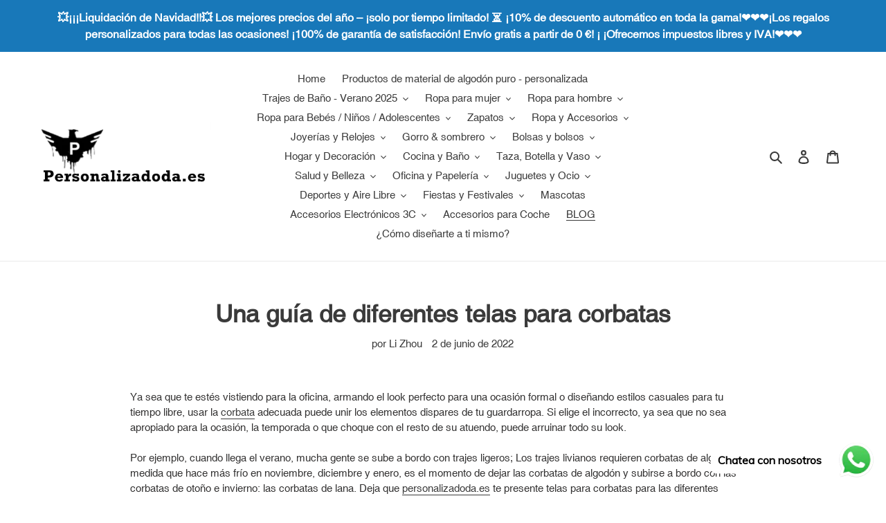

--- FILE ---
content_type: text/html; charset=utf-8
request_url: https://www.personalizadoda.es/blogs/news/una-guia-de-diferentes-telas-para-corbatas
body_size: 49292
content:
<!doctype html>
<html class="no-js" lang="es">
<head><!-- **BEGIN** pushdaddy whatsapp chat // Main Include - DO NOT MODIFY -->
    <link rel="manifest" href="/a/products/escustom/manifest.json">
    <!-- **END** pushdaddy whatsapp chat // Main Include - DO NOT MODIFY -->
  <meta charset="utf-8">
  <meta http-equiv="X-UA-Compatible" content="IE=edge,chrome=1">
  <meta name="viewport" content="width=device-width,initial-scale=1">
  <meta name="theme-color" content="#3a3a3a">
  <meta name="google-site-verification" content="qhnq0H1_XphHi0iWwix-0x0LYWOF8WgEehz5uxO0tbY" />

  <link rel="preconnect" href="https://cdn.shopify.com" crossorigin>
  <link rel="preconnect" href="https://fonts.shopifycdn.com" crossorigin>
  <link rel="preconnect" href="https://monorail-edge.shopifysvc.com"><link rel="preload" href="//www.personalizadoda.es/cdn/shop/t/1/assets/theme.css?v=136619971045174987231614605070" as="style">
  <link rel="preload" as="font" href="" type="font/woff2" crossorigin>
  <link rel="preload" as="font" href="" type="font/woff2" crossorigin>
  <link rel="preload" as="font" href="" type="font/woff2" crossorigin>
  <link rel="preload" href="//www.personalizadoda.es/cdn/shop/t/1/assets/theme.js?v=140869348110754777901614605071" as="script">
  <link rel="preload" href="//www.personalizadoda.es/cdn/shop/t/1/assets/lazysizes.js?v=63098554868324070131614605069" as="script"><link rel="canonical" href="https://www.personalizadoda.es/blogs/news/una-guia-de-diferentes-telas-para-corbatas"><link rel="shortcut icon" href="//www.personalizadoda.es/cdn/shop/files/ES_LOGO-32x32_32x32.jpg?v=1675044175" type="image/png"><title>Una guía de diferentes telas para corbatas
&ndash; Personalizadoda.es</title><meta name="description" content="Ya sea que te estés vistiendo para la oficina, armando el look perfecto para una ocasión formal o diseñando estilos casuales para tu tiempo libre, usar la corbata adecuada puede unir los elementos dispares de tu guardarropa. Si elige el incorrecto, ya sea que no sea apropiado para la ocasión, la temporada o que choque "><!-- /snippets/social-meta-tags.liquid -->


<meta property="og:site_name" content="Personalizadoda.es">
<meta property="og:url" content="https://www.personalizadoda.es/blogs/news/una-guia-de-diferentes-telas-para-corbatas">
<meta property="og:title" content="Una guía de diferentes telas para corbatas">
<meta property="og:type" content="article">
<meta property="og:description" content="Ya sea que te estés vistiendo para la oficina, armando el look perfecto para una ocasión formal o diseñando estilos casuales para tu tiempo libre, usar la corbata adecuada puede unir los elementos dispares de tu guardarropa. Si elige el incorrecto, ya sea que no sea apropiado para la ocasión, la temporada o que choque "><meta property="og:image" content="http://www.personalizadoda.es/cdn/shop/files/about_us_es_ec5d7d54-1e77-4821-a276-ce41917457d1.jpg?v=1616642038">
  <meta property="og:image:secure_url" content="https://www.personalizadoda.es/cdn/shop/files/about_us_es_ec5d7d54-1e77-4821-a276-ce41917457d1.jpg?v=1616642038">
  <meta property="og:image:width" content="2000">
  <meta property="og:image:height" content="852">


<meta name="twitter:card" content="summary_large_image">
<meta name="twitter:title" content="Una guía de diferentes telas para corbatas">
<meta name="twitter:description" content="Ya sea que te estés vistiendo para la oficina, armando el look perfecto para una ocasión formal o diseñando estilos casuales para tu tiempo libre, usar la corbata adecuada puede unir los elementos dispares de tu guardarropa. Si elige el incorrecto, ya sea que no sea apropiado para la ocasión, la temporada o que choque ">

  
<style data-shopify>
:root {
    --color-text: #3a3a3a;
    --color-text-rgb: 58, 58, 58;
    --color-body-text: #333232;
    --color-sale-text: #EA0606;
    --color-small-button-text-border: #3a3a3a;
    --color-text-field: #ffffff;
    --color-text-field-text: #000000;
    --color-text-field-text-rgb: 0, 0, 0;

    --color-btn-primary: #3a3a3a;
    --color-btn-primary-darker: #212121;
    --color-btn-primary-text: #ffffff;

    --color-blankstate: rgba(51, 50, 50, 0.35);
    --color-blankstate-border: rgba(51, 50, 50, 0.2);
    --color-blankstate-background: rgba(51, 50, 50, 0.1);

    --color-text-focus:#606060;
    --color-overlay-text-focus:#e6e6e6;
    --color-btn-primary-focus:#606060;
    --color-btn-social-focus:#d2d2d2;
    --color-small-button-text-border-focus:#606060;
    --predictive-search-focus:#f2f2f2;

    --color-body: #ffffff;
    --color-bg: #ffffff;
    --color-bg-rgb: 255, 255, 255;
    --color-bg-alt: rgba(51, 50, 50, 0.05);
    --color-bg-currency-selector: rgba(51, 50, 50, 0.2);

    --color-overlay-title-text: #ffffff;
    --color-image-overlay: #685858;
    --color-image-overlay-rgb: 104, 88, 88;--opacity-image-overlay: 0.4;--hover-overlay-opacity: 0.8;

    --color-border: #ebebeb;
    --color-border-form: #cccccc;
    --color-border-form-darker: #b3b3b3;

    --svg-select-icon: url(//www.personalizadoda.es/cdn/shop/t/1/assets/ico-select.svg?v=29003672709104678581614605085);
    --slick-img-url: url(//www.personalizadoda.es/cdn/shop/t/1/assets/ajax-loader.gif?v=41356863302472015721614605067);

    --font-weight-body--bold: 700;
    --font-weight-body--bolder: 700;

    --font-stack-header: Helvetica, Arial, sans-serif;
    --font-style-header: normal;
    --font-weight-header: 700;

    --font-stack-body: Helvetica, Arial, sans-serif;
    --font-style-body: normal;
    --font-weight-body: 400;

    --font-size-header: 26;

    --font-size-base: 15;

    --font-h1-desktop: 35;
    --font-h1-mobile: 32;
    --font-h2-desktop: 20;
    --font-h2-mobile: 18;
    --font-h3-mobile: 20;
    --font-h4-desktop: 17;
    --font-h4-mobile: 15;
    --font-h5-desktop: 15;
    --font-h5-mobile: 13;
    --font-h6-desktop: 14;
    --font-h6-mobile: 12;

    --font-mega-title-large-desktop: 65;

    --font-rich-text-large: 17;
    --font-rich-text-small: 13;

    
--color-video-bg: #f2f2f2;

    
    --global-color-image-loader-primary: rgba(58, 58, 58, 0.06);
    --global-color-image-loader-secondary: rgba(58, 58, 58, 0.12);
  }
</style>


  <style>*,::after,::before{box-sizing:border-box}body{margin:0}body,html{background-color:var(--color-body)}body,button{font-size:calc(var(--font-size-base) * 1px);font-family:var(--font-stack-body);font-style:var(--font-style-body);font-weight:var(--font-weight-body);color:var(--color-text);line-height:1.5}body,button{-webkit-font-smoothing:antialiased;-webkit-text-size-adjust:100%}.border-bottom{border-bottom:1px solid var(--color-border)}.btn--link{background-color:transparent;border:0;margin:0;color:var(--color-text);text-align:left}.text-right{text-align:right}.icon{display:inline-block;width:20px;height:20px;vertical-align:middle;fill:currentColor}.icon__fallback-text,.visually-hidden{position:absolute!important;overflow:hidden;clip:rect(0 0 0 0);height:1px;width:1px;margin:-1px;padding:0;border:0}svg.icon:not(.icon--full-color) circle,svg.icon:not(.icon--full-color) ellipse,svg.icon:not(.icon--full-color) g,svg.icon:not(.icon--full-color) line,svg.icon:not(.icon--full-color) path,svg.icon:not(.icon--full-color) polygon,svg.icon:not(.icon--full-color) polyline,svg.icon:not(.icon--full-color) rect,symbol.icon:not(.icon--full-color) circle,symbol.icon:not(.icon--full-color) ellipse,symbol.icon:not(.icon--full-color) g,symbol.icon:not(.icon--full-color) line,symbol.icon:not(.icon--full-color) path,symbol.icon:not(.icon--full-color) polygon,symbol.icon:not(.icon--full-color) polyline,symbol.icon:not(.icon--full-color) rect{fill:inherit;stroke:inherit}li{list-style:none}.list--inline{padding:0;margin:0}.list--inline>li{display:inline-block;margin-bottom:0;vertical-align:middle}a{color:var(--color-text);text-decoration:none}.h1,.h2,h1,h2{margin:0 0 17.5px;font-family:var(--font-stack-header);font-style:var(--font-style-header);font-weight:var(--font-weight-header);line-height:1.2;overflow-wrap:break-word;word-wrap:break-word}.h1 a,.h2 a,h1 a,h2 a{color:inherit;text-decoration:none;font-weight:inherit}.h1,h1{font-size:calc(((var(--font-h1-desktop))/ (var(--font-size-base))) * 1em);text-transform:none;letter-spacing:0}@media only screen and (max-width:749px){.h1,h1{font-size:calc(((var(--font-h1-mobile))/ (var(--font-size-base))) * 1em)}}.h2,h2{font-size:calc(((var(--font-h2-desktop))/ (var(--font-size-base))) * 1em);text-transform:uppercase;letter-spacing:.1em}@media only screen and (max-width:749px){.h2,h2{font-size:calc(((var(--font-h2-mobile))/ (var(--font-size-base))) * 1em)}}p{color:var(--color-body-text);margin:0 0 19.44444px}@media only screen and (max-width:749px){p{font-size:calc(((var(--font-size-base) - 1)/ (var(--font-size-base))) * 1em)}}p:last-child{margin-bottom:0}@media only screen and (max-width:749px){.small--hide{display:none!important}}.grid{list-style:none;margin:0;padding:0;margin-left:-30px}.grid::after{content:'';display:table;clear:both}@media only screen and (max-width:749px){.grid{margin-left:-22px}}.grid::after{content:'';display:table;clear:both}.grid--no-gutters{margin-left:0}.grid--no-gutters .grid__item{padding-left:0}.grid--table{display:table;table-layout:fixed;width:100%}.grid--table>.grid__item{float:none;display:table-cell;vertical-align:middle}.grid__item{float:left;padding-left:30px;width:100%}@media only screen and (max-width:749px){.grid__item{padding-left:22px}}.grid__item[class*="--push"]{position:relative}@media only screen and (min-width:750px){.medium-up--one-quarter{width:25%}.medium-up--push-one-third{width:33.33%}.medium-up--one-half{width:50%}.medium-up--push-one-third{left:33.33%;position:relative}}.site-header{position:relative;background-color:var(--color-body)}@media only screen and (max-width:749px){.site-header{border-bottom:1px solid var(--color-border)}}@media only screen and (min-width:750px){.site-header{padding:0 55px}.site-header.logo--center{padding-top:30px}}.site-header__logo{margin:15px 0}.logo-align--center .site-header__logo{text-align:center;margin:0 auto}@media only screen and (max-width:749px){.logo-align--center .site-header__logo{text-align:left;margin:15px 0}}@media only screen and (max-width:749px){.site-header__logo{padding-left:22px;text-align:left}.site-header__logo img{margin:0}}.site-header__logo-link{display:inline-block;word-break:break-word}@media only screen and (min-width:750px){.logo-align--center .site-header__logo-link{margin:0 auto}}.site-header__logo-image{display:block}@media only screen and (min-width:750px){.site-header__logo-image{margin:0 auto}}.site-header__logo-image img{width:100%}.site-header__logo-image--centered img{margin:0 auto}.site-header__logo img{display:block}.site-header__icons{position:relative;white-space:nowrap}@media only screen and (max-width:749px){.site-header__icons{width:auto;padding-right:13px}.site-header__icons .btn--link,.site-header__icons .site-header__cart{font-size:calc(((var(--font-size-base))/ (var(--font-size-base))) * 1em)}}.site-header__icons-wrapper{position:relative;display:-webkit-flex;display:-ms-flexbox;display:flex;width:100%;-ms-flex-align:center;-webkit-align-items:center;-moz-align-items:center;-ms-align-items:center;-o-align-items:center;align-items:center;-webkit-justify-content:flex-end;-ms-justify-content:flex-end;justify-content:flex-end}.site-header__account,.site-header__cart,.site-header__search{position:relative}.site-header__search.site-header__icon{display:none}@media only screen and (min-width:1400px){.site-header__search.site-header__icon{display:block}}.site-header__search-toggle{display:block}@media only screen and (min-width:750px){.site-header__account,.site-header__cart{padding:10px 11px}}.site-header__cart-title,.site-header__search-title{position:absolute!important;overflow:hidden;clip:rect(0 0 0 0);height:1px;width:1px;margin:-1px;padding:0;border:0;display:block;vertical-align:middle}.site-header__cart-title{margin-right:3px}.site-header__cart-count{display:flex;align-items:center;justify-content:center;position:absolute;right:.4rem;top:.2rem;font-weight:700;background-color:var(--color-btn-primary);color:var(--color-btn-primary-text);border-radius:50%;min-width:1em;height:1em}.site-header__cart-count span{font-family:HelveticaNeue,"Helvetica Neue",Helvetica,Arial,sans-serif;font-size:calc(11em / 16);line-height:1}@media only screen and (max-width:749px){.site-header__cart-count{top:calc(7em / 16);right:0;border-radius:50%;min-width:calc(19em / 16);height:calc(19em / 16)}}@media only screen and (max-width:749px){.site-header__cart-count span{padding:.25em calc(6em / 16);font-size:12px}}.site-header__menu{display:none}@media only screen and (max-width:749px){.site-header__icon{display:inline-block;vertical-align:middle;padding:10px 11px;margin:0}}@media only screen and (min-width:750px){.site-header__icon .icon-search{margin-right:3px}}.announcement-bar{z-index:10;position:relative;text-align:center;border-bottom:1px solid transparent;padding:2px}.announcement-bar__link{display:block}.announcement-bar__message{display:block;padding:11px 22px;font-size:calc(((16)/ (var(--font-size-base))) * 1em);font-weight:var(--font-weight-header)}@media only screen and (min-width:750px){.announcement-bar__message{padding-left:55px;padding-right:55px}}.site-nav{position:relative;padding:0;text-align:center;margin:25px 0}.site-nav a{padding:3px 10px}.site-nav__link{display:block;white-space:nowrap}.site-nav--centered .site-nav__link{padding-top:0}.site-nav__link .icon-chevron-down{width:calc(8em / 16);height:calc(8em / 16);margin-left:.5rem}.site-nav__label{border-bottom:1px solid transparent}.site-nav__link--active .site-nav__label{border-bottom-color:var(--color-text)}.site-nav__link--button{border:none;background-color:transparent;padding:3px 10px}.site-header__mobile-nav{z-index:11;position:relative;background-color:var(--color-body)}@media only screen and (max-width:749px){.site-header__mobile-nav{display:-webkit-flex;display:-ms-flexbox;display:flex;width:100%;-ms-flex-align:center;-webkit-align-items:center;-moz-align-items:center;-ms-align-items:center;-o-align-items:center;align-items:center}}.mobile-nav--open .icon-close{display:none}.main-content{opacity:0}.main-content .shopify-section{display:none}.main-content .shopify-section:first-child{display:inherit}.critical-hidden{display:none}</style>

  <script>
    window.performance.mark('debut:theme_stylesheet_loaded.start');

    function onLoadStylesheet() {
      performance.mark('debut:theme_stylesheet_loaded.end');
      performance.measure('debut:theme_stylesheet_loaded', 'debut:theme_stylesheet_loaded.start', 'debut:theme_stylesheet_loaded.end');

      var url = "//www.personalizadoda.es/cdn/shop/t/1/assets/theme.css?v=136619971045174987231614605070";
      var link = document.querySelector('link[href="' + url + '"]');
      link.loaded = true;
      link.dispatchEvent(new Event('load'));
    }
  </script>

  <link rel="stylesheet" href="//www.personalizadoda.es/cdn/shop/t/1/assets/theme.css?v=136619971045174987231614605070" type="text/css" media="print" onload="this.media='all';onLoadStylesheet()">

  <style>
    
    
    
    
    
    
  </style>

  <script>
    var theme = {
      breakpoints: {
        medium: 750,
        large: 990,
        widescreen: 1400
      },
      strings: {
        addToCart: "Agregar al carrito",
        soldOut: "Agotado",
        unavailable: "No disponible",
        regularPrice: "Precio habitual",
        salePrice: "Precio de venta",
        sale: "Oferta",
        fromLowestPrice: "de [price]",
        vendor: "Proveedor",
        showMore: "Ver más",
        showLess: "Mostrar menos",
        searchFor: "Buscar",
        addressError: "No se puede encontrar esa dirección",
        addressNoResults: "No results for that address",
        addressQueryLimit: "Se ha excedido el límite de uso de la API de Google . Considere la posibilidad de actualizar a un \u003ca href=\"https:\/\/developers.google.com\/maps\/premium\/usage-limits\"\u003ePlan Premium\u003c\/a\u003e.",
        authError: "Hubo un problema de autenticación con su cuenta de Google Maps.",
        newWindow: "Abre en una nueva ventana.",
        external: "Abre sitio externo.",
        newWindowExternal: "Abre sitio externo externo en una nueva ventana.",
        removeLabel: "Eliminar [product]",
        update: "Actualizar carrito",
        quantity: "Cantidad",
        discountedTotal: "Descuento total",
        regularTotal: "Precio regular total",
        priceColumn: "Ver la columna de Precio para detalles del descuento.",
        quantityMinimumMessage: "La cantidad debe ser 1 o más",
        cartError: "Se ha producido un error al actualizar tu carrito. Vuelve a intentarlo.",
        removedItemMessage: "Eliminó \u003cspan class=\"cart__removed-product-details\"\u003e([quantity]) [link]\u003c\/span\u003e de tu carrito.",
        unitPrice: "Precio unitario",
        unitPriceSeparator: "por",
        oneCartCount: "1 artículo",
        otherCartCount: "[count] artículos",
        quantityLabel: "Cantidad: [count]",
        products: "Productos",
        loading: "Cargando",
        number_of_results: "[result_number] de [results_count]",
        number_of_results_found: "[results_count] resultados encontrados",
        one_result_found: "1 resultado encontrado"
      },
      moneyFormat: "€{{amount_with_comma_separator}}",
      moneyFormatWithCurrency: "€{{amount_with_comma_separator}} EUR",
      settings: {
        predictiveSearchEnabled: true,
        predictiveSearchShowPrice: false,
        predictiveSearchShowVendor: false
      },
      stylesheet: "//www.personalizadoda.es/cdn/shop/t/1/assets/theme.css?v=136619971045174987231614605070"
    }

    document.documentElement.className = document.documentElement.className.replace('no-js', 'js');
  </script><script src="//www.personalizadoda.es/cdn/shop/t/1/assets/theme.js?v=140869348110754777901614605071" defer="defer"></script>
  <script src="//www.personalizadoda.es/cdn/shop/t/1/assets/lazysizes.js?v=63098554868324070131614605069" async="async"></script>

  <script type="text/javascript">
    if (window.MSInputMethodContext && document.documentMode) {
      var scripts = document.getElementsByTagName('script')[0];
      var polyfill = document.createElement("script");
      polyfill.defer = true;
      polyfill.src = "//www.personalizadoda.es/cdn/shop/t/1/assets/ie11CustomProperties.min.js?v=146208399201472936201614605069";

      scripts.parentNode.insertBefore(polyfill, scripts);
    }
  </script>
  <!-- Global site tag (gtag.js) - Google Analytics -->
<script async src="https://www.googletagmanager.com/gtag/js?id=G-NJWLTHMNKQ"></script>
<script>
  window.dataLayer = window.dataLayer || [];
  function gtag(){dataLayer.push(arguments);}
  gtag('js', new Date());

  gtag('config', 'G-NJWLTHMNKQ');
</script>
  
 
  
  <script>window.performance && window.performance.mark && window.performance.mark('shopify.content_for_header.start');</script><meta id="shopify-digital-wallet" name="shopify-digital-wallet" content="/54979625115/digital_wallets/dialog">
<meta name="shopify-checkout-api-token" content="ed41e198e076ee165ea7fb3d80f86c06">
<meta id="in-context-paypal-metadata" data-shop-id="54979625115" data-venmo-supported="false" data-environment="production" data-locale="es_ES" data-paypal-v4="true" data-currency="EUR">
<link rel="alternate" type="application/atom+xml" title="Feed" href="/blogs/news.atom" />
<script async="async" src="/checkouts/internal/preloads.js?locale=es-ES"></script>
<link rel="preconnect" href="https://shop.app" crossorigin="anonymous">
<script async="async" src="https://shop.app/checkouts/internal/preloads.js?locale=es-ES&shop_id=54979625115" crossorigin="anonymous"></script>
<script id="apple-pay-shop-capabilities" type="application/json">{"shopId":54979625115,"countryCode":"DE","currencyCode":"EUR","merchantCapabilities":["supports3DS"],"merchantId":"gid:\/\/shopify\/Shop\/54979625115","merchantName":"Personalizadoda.es","requiredBillingContactFields":["postalAddress","email","phone"],"requiredShippingContactFields":["postalAddress","email","phone"],"shippingType":"shipping","supportedNetworks":["visa","maestro","masterCard","amex"],"total":{"type":"pending","label":"Personalizadoda.es","amount":"1.00"},"shopifyPaymentsEnabled":true,"supportsSubscriptions":true}</script>
<script id="shopify-features" type="application/json">{"accessToken":"ed41e198e076ee165ea7fb3d80f86c06","betas":["rich-media-storefront-analytics"],"domain":"www.personalizadoda.es","predictiveSearch":true,"shopId":54979625115,"locale":"es"}</script>
<script>var Shopify = Shopify || {};
Shopify.shop = "escustom.myshopify.com";
Shopify.locale = "es";
Shopify.currency = {"active":"EUR","rate":"1.0"};
Shopify.country = "ES";
Shopify.theme = {"name":"Debut","id":120291983515,"schema_name":"Debut","schema_version":"17.9.3","theme_store_id":796,"role":"main"};
Shopify.theme.handle = "null";
Shopify.theme.style = {"id":null,"handle":null};
Shopify.cdnHost = "www.personalizadoda.es/cdn";
Shopify.routes = Shopify.routes || {};
Shopify.routes.root = "/";</script>
<script type="module">!function(o){(o.Shopify=o.Shopify||{}).modules=!0}(window);</script>
<script>!function(o){function n(){var o=[];function n(){o.push(Array.prototype.slice.apply(arguments))}return n.q=o,n}var t=o.Shopify=o.Shopify||{};t.loadFeatures=n(),t.autoloadFeatures=n()}(window);</script>
<script>
  window.ShopifyPay = window.ShopifyPay || {};
  window.ShopifyPay.apiHost = "shop.app\/pay";
  window.ShopifyPay.redirectState = null;
</script>
<script id="shop-js-analytics" type="application/json">{"pageType":"article"}</script>
<script defer="defer" async type="module" src="//www.personalizadoda.es/cdn/shopifycloud/shop-js/modules/v2/client.init-shop-cart-sync_CvZOh8Af.es.esm.js"></script>
<script defer="defer" async type="module" src="//www.personalizadoda.es/cdn/shopifycloud/shop-js/modules/v2/chunk.common_3Rxs6Qxh.esm.js"></script>
<script type="module">
  await import("//www.personalizadoda.es/cdn/shopifycloud/shop-js/modules/v2/client.init-shop-cart-sync_CvZOh8Af.es.esm.js");
await import("//www.personalizadoda.es/cdn/shopifycloud/shop-js/modules/v2/chunk.common_3Rxs6Qxh.esm.js");

  window.Shopify.SignInWithShop?.initShopCartSync?.({"fedCMEnabled":true,"windoidEnabled":true});

</script>
<script>
  window.Shopify = window.Shopify || {};
  if (!window.Shopify.featureAssets) window.Shopify.featureAssets = {};
  window.Shopify.featureAssets['shop-js'] = {"shop-cart-sync":["modules/v2/client.shop-cart-sync_rmK0axmV.es.esm.js","modules/v2/chunk.common_3Rxs6Qxh.esm.js"],"init-fed-cm":["modules/v2/client.init-fed-cm_ZaR7zFve.es.esm.js","modules/v2/chunk.common_3Rxs6Qxh.esm.js"],"shop-button":["modules/v2/client.shop-button_DtKRgnFY.es.esm.js","modules/v2/chunk.common_3Rxs6Qxh.esm.js"],"shop-cash-offers":["modules/v2/client.shop-cash-offers_CD08217J.es.esm.js","modules/v2/chunk.common_3Rxs6Qxh.esm.js","modules/v2/chunk.modal_DPIzVVvN.esm.js"],"init-windoid":["modules/v2/client.init-windoid_B42Q2JHR.es.esm.js","modules/v2/chunk.common_3Rxs6Qxh.esm.js"],"shop-toast-manager":["modules/v2/client.shop-toast-manager_BhL87v9O.es.esm.js","modules/v2/chunk.common_3Rxs6Qxh.esm.js"],"init-shop-email-lookup-coordinator":["modules/v2/client.init-shop-email-lookup-coordinator_CFAE-OH8.es.esm.js","modules/v2/chunk.common_3Rxs6Qxh.esm.js"],"init-shop-cart-sync":["modules/v2/client.init-shop-cart-sync_CvZOh8Af.es.esm.js","modules/v2/chunk.common_3Rxs6Qxh.esm.js"],"avatar":["modules/v2/client.avatar_BTnouDA3.es.esm.js"],"pay-button":["modules/v2/client.pay-button_x3Sl_UWF.es.esm.js","modules/v2/chunk.common_3Rxs6Qxh.esm.js"],"init-customer-accounts":["modules/v2/client.init-customer-accounts_DwzgN7WB.es.esm.js","modules/v2/client.shop-login-button_Bwv8tzNm.es.esm.js","modules/v2/chunk.common_3Rxs6Qxh.esm.js","modules/v2/chunk.modal_DPIzVVvN.esm.js"],"init-shop-for-new-customer-accounts":["modules/v2/client.init-shop-for-new-customer-accounts_l0dYgp_m.es.esm.js","modules/v2/client.shop-login-button_Bwv8tzNm.es.esm.js","modules/v2/chunk.common_3Rxs6Qxh.esm.js","modules/v2/chunk.modal_DPIzVVvN.esm.js"],"shop-login-button":["modules/v2/client.shop-login-button_Bwv8tzNm.es.esm.js","modules/v2/chunk.common_3Rxs6Qxh.esm.js","modules/v2/chunk.modal_DPIzVVvN.esm.js"],"init-customer-accounts-sign-up":["modules/v2/client.init-customer-accounts-sign-up_CqSuJy7r.es.esm.js","modules/v2/client.shop-login-button_Bwv8tzNm.es.esm.js","modules/v2/chunk.common_3Rxs6Qxh.esm.js","modules/v2/chunk.modal_DPIzVVvN.esm.js"],"shop-follow-button":["modules/v2/client.shop-follow-button_sMoqSZtr.es.esm.js","modules/v2/chunk.common_3Rxs6Qxh.esm.js","modules/v2/chunk.modal_DPIzVVvN.esm.js"],"checkout-modal":["modules/v2/client.checkout-modal_CwKmoEcx.es.esm.js","modules/v2/chunk.common_3Rxs6Qxh.esm.js","modules/v2/chunk.modal_DPIzVVvN.esm.js"],"lead-capture":["modules/v2/client.lead-capture_De9xQpTV.es.esm.js","modules/v2/chunk.common_3Rxs6Qxh.esm.js","modules/v2/chunk.modal_DPIzVVvN.esm.js"],"shop-login":["modules/v2/client.shop-login_DZKlOsWP.es.esm.js","modules/v2/chunk.common_3Rxs6Qxh.esm.js","modules/v2/chunk.modal_DPIzVVvN.esm.js"],"payment-terms":["modules/v2/client.payment-terms_WyOlUs-o.es.esm.js","modules/v2/chunk.common_3Rxs6Qxh.esm.js","modules/v2/chunk.modal_DPIzVVvN.esm.js"]};
</script>
<script>(function() {
  var isLoaded = false;
  function asyncLoad() {
    if (isLoaded) return;
    isLoaded = true;
    var urls = ["https:\/\/cdn.shopify.com\/s\/files\/1\/0033\/3538\/9233\/files\/pushdaddy_a3.js?shop=escustom.myshopify.com","https:\/\/cdn.shopify.com\/s\/files\/1\/0033\/3538\/9233\/files\/pushdaddy_a7.js?shop=escustom.myshopify.com"];
    for (var i = 0; i < urls.length; i++) {
      var s = document.createElement('script');
      s.type = 'text/javascript';
      s.async = true;
      s.src = urls[i];
      var x = document.getElementsByTagName('script')[0];
      x.parentNode.insertBefore(s, x);
    }
  };
  if(window.attachEvent) {
    window.attachEvent('onload', asyncLoad);
  } else {
    window.addEventListener('load', asyncLoad, false);
  }
})();</script>
<script id="__st">var __st={"a":54979625115,"offset":3600,"reqid":"1f0928c6-294a-439d-8a9e-e74655516de5-1768777337","pageurl":"www.personalizadoda.es\/blogs\/news\/una-guia-de-diferentes-telas-para-corbatas","s":"articles-587392057560","u":"227f5e05f6f1","p":"article","rtyp":"article","rid":587392057560};</script>
<script>window.ShopifyPaypalV4VisibilityTracking = true;</script>
<script id="form-persister">!function(){'use strict';const t='contact',e='new_comment',n=[[t,t],['blogs',e],['comments',e],[t,'customer']],o='password',r='form_key',c=['recaptcha-v3-token','g-recaptcha-response','h-captcha-response',o],s=()=>{try{return window.sessionStorage}catch{return}},i='__shopify_v',u=t=>t.elements[r],a=function(){const t=[...n].map((([t,e])=>`form[action*='/${t}']:not([data-nocaptcha='true']) input[name='form_type'][value='${e}']`)).join(',');var e;return e=t,()=>e?[...document.querySelectorAll(e)].map((t=>t.form)):[]}();function m(t){const e=u(t);a().includes(t)&&(!e||!e.value)&&function(t){try{if(!s())return;!function(t){const e=s();if(!e)return;const n=u(t);if(!n)return;const o=n.value;o&&e.removeItem(o)}(t);const e=Array.from(Array(32),(()=>Math.random().toString(36)[2])).join('');!function(t,e){u(t)||t.append(Object.assign(document.createElement('input'),{type:'hidden',name:r})),t.elements[r].value=e}(t,e),function(t,e){const n=s();if(!n)return;const r=[...t.querySelectorAll(`input[type='${o}']`)].map((({name:t})=>t)),u=[...c,...r],a={};for(const[o,c]of new FormData(t).entries())u.includes(o)||(a[o]=c);n.setItem(e,JSON.stringify({[i]:1,action:t.action,data:a}))}(t,e)}catch(e){console.error('failed to persist form',e)}}(t)}const f=t=>{if('true'===t.dataset.persistBound)return;const e=function(t,e){const n=function(t){return'function'==typeof t.submit?t.submit:HTMLFormElement.prototype.submit}(t).bind(t);return function(){let t;return()=>{t||(t=!0,(()=>{try{e(),n()}catch(t){(t=>{console.error('form submit failed',t)})(t)}})(),setTimeout((()=>t=!1),250))}}()}(t,(()=>{m(t)}));!function(t,e){if('function'==typeof t.submit&&'function'==typeof e)try{t.submit=e}catch{}}(t,e),t.addEventListener('submit',(t=>{t.preventDefault(),e()})),t.dataset.persistBound='true'};!function(){function t(t){const e=(t=>{const e=t.target;return e instanceof HTMLFormElement?e:e&&e.form})(t);e&&m(e)}document.addEventListener('submit',t),document.addEventListener('DOMContentLoaded',(()=>{const e=a();for(const t of e)f(t);var n;n=document.body,new window.MutationObserver((t=>{for(const e of t)if('childList'===e.type&&e.addedNodes.length)for(const t of e.addedNodes)1===t.nodeType&&'FORM'===t.tagName&&a().includes(t)&&f(t)})).observe(n,{childList:!0,subtree:!0,attributes:!1}),document.removeEventListener('submit',t)}))}()}();</script>
<script integrity="sha256-4kQ18oKyAcykRKYeNunJcIwy7WH5gtpwJnB7kiuLZ1E=" data-source-attribution="shopify.loadfeatures" defer="defer" src="//www.personalizadoda.es/cdn/shopifycloud/storefront/assets/storefront/load_feature-a0a9edcb.js" crossorigin="anonymous"></script>
<script crossorigin="anonymous" defer="defer" src="//www.personalizadoda.es/cdn/shopifycloud/storefront/assets/shopify_pay/storefront-65b4c6d7.js?v=20250812"></script>
<script data-source-attribution="shopify.dynamic_checkout.dynamic.init">var Shopify=Shopify||{};Shopify.PaymentButton=Shopify.PaymentButton||{isStorefrontPortableWallets:!0,init:function(){window.Shopify.PaymentButton.init=function(){};var t=document.createElement("script");t.src="https://www.personalizadoda.es/cdn/shopifycloud/portable-wallets/latest/portable-wallets.es.js",t.type="module",document.head.appendChild(t)}};
</script>
<script data-source-attribution="shopify.dynamic_checkout.buyer_consent">
  function portableWalletsHideBuyerConsent(e){var t=document.getElementById("shopify-buyer-consent"),n=document.getElementById("shopify-subscription-policy-button");t&&n&&(t.classList.add("hidden"),t.setAttribute("aria-hidden","true"),n.removeEventListener("click",e))}function portableWalletsShowBuyerConsent(e){var t=document.getElementById("shopify-buyer-consent"),n=document.getElementById("shopify-subscription-policy-button");t&&n&&(t.classList.remove("hidden"),t.removeAttribute("aria-hidden"),n.addEventListener("click",e))}window.Shopify?.PaymentButton&&(window.Shopify.PaymentButton.hideBuyerConsent=portableWalletsHideBuyerConsent,window.Shopify.PaymentButton.showBuyerConsent=portableWalletsShowBuyerConsent);
</script>
<script data-source-attribution="shopify.dynamic_checkout.cart.bootstrap">document.addEventListener("DOMContentLoaded",(function(){function t(){return document.querySelector("shopify-accelerated-checkout-cart, shopify-accelerated-checkout")}if(t())Shopify.PaymentButton.init();else{new MutationObserver((function(e,n){t()&&(Shopify.PaymentButton.init(),n.disconnect())})).observe(document.body,{childList:!0,subtree:!0})}}));
</script>
<link id="shopify-accelerated-checkout-styles" rel="stylesheet" media="screen" href="https://www.personalizadoda.es/cdn/shopifycloud/portable-wallets/latest/accelerated-checkout-backwards-compat.css" crossorigin="anonymous">
<style id="shopify-accelerated-checkout-cart">
        #shopify-buyer-consent {
  margin-top: 1em;
  display: inline-block;
  width: 100%;
}

#shopify-buyer-consent.hidden {
  display: none;
}

#shopify-subscription-policy-button {
  background: none;
  border: none;
  padding: 0;
  text-decoration: underline;
  font-size: inherit;
  cursor: pointer;
}

#shopify-subscription-policy-button::before {
  box-shadow: none;
}

      </style>

<script>window.performance && window.performance.mark && window.performance.mark('shopify.content_for_header.end');</script>
  <meta name="google-site-verification" content="5y22SK_9pOEdrkd4SaUXLA5uW30J_3xFQ2bwbnjhrN8" />
<!-- BEGIN app block: shopify://apps/sds/blocks/sds_embed/171f33f4-a10c-4fe7-87d2-e590a249adf8 --><!-- <script defer="defer" src="https://cdn.shopify.com/extensions/019bc4f1-6d99-7b44-bca7-5ab9229f1907/hello-logan-10/assets/jquery-2.1.1.min.js"></script> -->

<script defer="defer" src="https://cdn.shopify.com/extensions/019bc4f1-6d99-7b44-bca7-5ab9229f1907/hello-logan-10/assets/jquery-2.1.1.min.js"></script>
<script defer="defer" src="https://cdn.shopify.com/extensions/019bc4f1-6d99-7b44-bca7-5ab9229f1907/hello-logan-10/assets/shopify-app.bundle.js"></script>
<script defer="defer" src="https://cdn.shopify.com/extensions/019bc4f1-6d99-7b44-bca7-5ab9229f1907/hello-logan-10/assets/shopify-c.bundle.js"></script>
<script defer="defer" src="https://cdn.shopify.com/extensions/019bc4f1-6d99-7b44-bca7-5ab9229f1907/hello-logan-10/assets/shopify-p.bundle.js"></script>
<input type="hidden" id="ziwei-designer-info" value="" />

<!-- END app block --><!-- BEGIN app block: shopify://apps/pushdaddy-whatsapp-chat-api/blocks/app-embed/e3f2054d-bf7b-4e63-8db3-00712592382c -->
  
<script>
   var random_numberyryt = "id" + Math.random().toString(16).slice(2);
</script>

 <div id="shopify-block-placeholder_pdaddychat" class="shopify-block shopify-app-block" data-block-handle="app-embed">
 </div>

<script>
  document.getElementById('shopify-block-placeholder_pdaddychat').id = 'shopify-block-' + random_numberyryt;
if (!window.wwhatsappJs_new2a) {
    try {
        window.wwhatsappJs_new2a = {};
        wwhatsappJs_new2a.WhatsApp_new2a = {
            metafields: {
                shop: "escustom.myshopify.com",
                settings: {"block_order":["15000214321"],"blocks":{"15000214321":{"disabled":"0","number":"4916093492414","name":"Helena","label":"Ventas","avatar":"https://cdn.shopify.com/s/files/1/0033/3538/9233/files/Female-1.png?v=1628343022","online":"0","timezone":"Europe/Rome","cid":"15000214321","ciiid":"166681","sunday":{"enabled":"1","range":"0,1439"},"monday":{"enabled":"1","range":"0,1439"},"tuesday":{"enabled":"1","range":"0,1439"},"wednesday":{"enabled":"1","range":"0,1439"},"thursday":{"enabled":"1","range":"0,1439"},"friday":{"enabled":"1","range":"0,1439"},"saturday":{"enabled":"1","range":"0,1439"},"offline":"Actualmente fuera de línea. Volveremos pronto","chat":{"enabled":"1","greeting":"¡Hola! Helena aquí del equipo de soporte. Para el estado del pedido, proporcione su número de pedido e ingrese, para cualquier otra cosa, escriba un mensaje y chatee conmigo"},"message":"Necesito ayuda","page_url":"0"}},"style":{"pattern":"100","customized":{"enabled":"1","color":"#FFFFFF","background":"#1E1E20","background_img":"","svg_color":"","background_img_main":"https://cdn.shopify.com/s/files/1/0033/3538/9233/files/1905.png","button_animation":"","background_pic_header":"","auto_start":"9999000","hide_buttonsx":"0","icon_width":"60","chat_width":"376","border_radius":"50","icon_position":"12","compact_normal":"1","secondary_button":"0","secondary_button_link":"","secondary_text":"","pages_display":"/pages/,/,/collections/,/products/,/cart/,/orders/,/checkouts/,/blogs/,/password/","updown_bottom":"20","labelradius":"8","updown_bottom_m":"260","updown_bottom2":"0","widget_optin":"","leftright_label":"0","updown_share":"30","secondary_button_bgcolor":"#f0f0f0","secondary_button_tcolor":"#0084FF ","secondary_button_lcolor":"#0084FF ","leftt_rightt":"1","leftt_rightt_sec":"25","animation_count":"infinite","font_weight":"600","animation_iteration":"99999","extend_header_img":"0","font":"Muli","font_size":"16","abandned_cart_enabled":"1","auto_hide_share":"10000000000","auto_hide_chat":"10000000000","final_leftright_second_position":"left","remove_bottom":"1","header_text_color":"","header_bg_color":"","share_icons_display":"Whatsapp","share_size":"40","share_radius":"0","svg_yes":"0","svg_yes_icon":"0","share_trans":"0","what_bg":"","body_bgcolor":"","abandoned_kakkar":"0","shadow_yn":"1","mobile_label_yn":"1","google_ec":"whatsapp_pushdaddy","google_el":"whatsapp_pushdaddy","google_ea":"whatsapp_pushdaddy","fpixel_en":"whatsapp_pushdaddy","faq_yn":"0","chatbox_radius":"8","clicktcart_text":"Estamos disponibles las 24 horas, los 7 días de la semana para charlar. siéntete libre de chatear","live_whatsapp":"1","live_whatsapp_mobile":"1","bot_yn":"0","advance_bot":"0","botus":"1","clicktcart_anim_c":"pwapp-onlyonce","clicktcart":"0","ctaction_animation":"pwapp-bounce","order_conf":false,"whatsapp_yn":"0","header_posit_img":"center","remove_bg":"0","img_cntt":"10000000000000000","chatbox_height":"70","title_textsize":"24","waving_img":"","merged_icons":"0","merged_icons_display":"NO","blink_circle":"0","blink_animation":"pwapp-zooml","blink_circle_color":"#fff","blink_circle_bg":"red","trackingon":"0","chatnow_color":"black","label_bgcolor":"#fff","faq_color":"black","leftrightclose":"right","header_flat":"1","adddv_bott":"","etext1":"Please introduce yourself","etext2":"Enter your email","etext3":"Send","etext4":"Thank You","etext5":"2000","scaleicon":"1","scaleicon_m":"1","emailpop":"0","signuppopup":"","flyer_chat":"0","flyer_chat_m":"0","flyer_text":"","flyer_img":"","merge_bot_button":"0","wallyn":"0","lang_support":"en"}},"share":{"desktop":{"disabled":"1","position":"left"},"mobile":{"disabled":"1","position":"left"},"style":{"color":"#2A2C2B","background":"#D8AB2E"},"texts":{"button":"Compartir","message":"COMPRUEBE ESTO"}},"push_notif":{"headertttext":"No te pierdas ninguna venta 🛍️","bodytextt":"Suscríbete para recibir actualizaciones sobre nuevos productos y promociones exclusivas","acceppttextt":"Aceptar","dennnyyextt":"Rechazar"},"addtocart":{"style":{"mobile":"0","desktop":"0","replace_yn":"0","but_bgcolor":"","but_tcolor":"","but_fsize":"0","but_radius":"0","button_wid":"0","button_pad":"0","but_bor_col":"","but_bor_wid":"0"},"texts":{"but_label1":"","but_link1":"","but_label2":"","but_link2":""}},"faq_quick_reply":[],"faq_block_order":[],"faq_blocks":[],"faq_texts":{"category":"FAQ Categories","featured":"General questions","search":"Search on Helpdesk","results":"Results for terms","no_results":"Sorry, no results found. Please try another keyword."},"track_url":"https://way2enjoy.com/shopify/1/whatsapp-chat/tracking_1.php","charge":true,"desktop":{"disabled":"0","position":"right","layout":"button"},"mobile":{"disabled":"0","position":"right","layout":"button"},"texts":{"title":"Hola","description":"Bienvenida Invitada","prefilledt":"Necesito ayuda","note":"Normalmente respondemos en minutos","button":"Chatea con nosotros","button_m":"Chatea con nosotros","bot_tri_button":"Order Status","placeholder":"Enviar un mensaje","emoji_search":"Search emoji…","emoji_frequently":"Frequently used","emoji_people":"People","emoji_nature":"Nature","emoji_objects":"Objects","emoji_places":"Places","emoji_symbols":"Symbols","emoji_not_found":"No emoji could be found"}},
				
            }
        };
        // Any additional code...
    } catch (e) {
        console.error('An error occurred in the script:', e);
    }
}

  const blocksyyy = wwhatsappJs_new2a.WhatsApp_new2a.metafields.settings.blocks;
for (const blockId in blocksyyy) {
    if (blocksyyy.hasOwnProperty(blockId)) {
        const block = blocksyyy[blockId]; 
        const ciiid_value = block.ciiid;   
        const pdaddy_website = block.websiteee;   

		
		
         localStorage.setItem('pdaddy_ciiid', ciiid_value);
		          localStorage.setItem('pdaddy_website', pdaddy_website);
       // console.log(`Stored ciiid for block ${blockId}: ${ciiid_value}`);
    }
}




</script>






<!-- END app block --><script src="https://cdn.shopify.com/extensions/019bc4f1-6d99-7b44-bca7-5ab9229f1907/hello-logan-10/assets/sds.js" type="text/javascript" defer="defer"></script>
<link href="https://cdn.shopify.com/extensions/019bc4f1-6d99-7b44-bca7-5ab9229f1907/hello-logan-10/assets/font.css" rel="stylesheet" type="text/css" media="all">
<script src="https://cdn.shopify.com/extensions/747c5c4f-01f6-4977-a618-0a92d9ef14e9/pushdaddy-whatsapp-live-chat-340/assets/pushdaddy_a7_livechat1_new4.js" type="text/javascript" defer="defer"></script>
<link href="https://cdn.shopify.com/extensions/747c5c4f-01f6-4977-a618-0a92d9ef14e9/pushdaddy-whatsapp-live-chat-340/assets/pwhatsapp119ba1.scss.css" rel="stylesheet" type="text/css" media="all">
<link href="https://monorail-edge.shopifysvc.com" rel="dns-prefetch">
<script>(function(){if ("sendBeacon" in navigator && "performance" in window) {try {var session_token_from_headers = performance.getEntriesByType('navigation')[0].serverTiming.find(x => x.name == '_s').description;} catch {var session_token_from_headers = undefined;}var session_cookie_matches = document.cookie.match(/_shopify_s=([^;]*)/);var session_token_from_cookie = session_cookie_matches && session_cookie_matches.length === 2 ? session_cookie_matches[1] : "";var session_token = session_token_from_headers || session_token_from_cookie || "";function handle_abandonment_event(e) {var entries = performance.getEntries().filter(function(entry) {return /monorail-edge.shopifysvc.com/.test(entry.name);});if (!window.abandonment_tracked && entries.length === 0) {window.abandonment_tracked = true;var currentMs = Date.now();var navigation_start = performance.timing.navigationStart;var payload = {shop_id: 54979625115,url: window.location.href,navigation_start,duration: currentMs - navigation_start,session_token,page_type: "article"};window.navigator.sendBeacon("https://monorail-edge.shopifysvc.com/v1/produce", JSON.stringify({schema_id: "online_store_buyer_site_abandonment/1.1",payload: payload,metadata: {event_created_at_ms: currentMs,event_sent_at_ms: currentMs}}));}}window.addEventListener('pagehide', handle_abandonment_event);}}());</script>
<script id="web-pixels-manager-setup">(function e(e,d,r,n,o){if(void 0===o&&(o={}),!Boolean(null===(a=null===(i=window.Shopify)||void 0===i?void 0:i.analytics)||void 0===a?void 0:a.replayQueue)){var i,a;window.Shopify=window.Shopify||{};var t=window.Shopify;t.analytics=t.analytics||{};var s=t.analytics;s.replayQueue=[],s.publish=function(e,d,r){return s.replayQueue.push([e,d,r]),!0};try{self.performance.mark("wpm:start")}catch(e){}var l=function(){var e={modern:/Edge?\/(1{2}[4-9]|1[2-9]\d|[2-9]\d{2}|\d{4,})\.\d+(\.\d+|)|Firefox\/(1{2}[4-9]|1[2-9]\d|[2-9]\d{2}|\d{4,})\.\d+(\.\d+|)|Chrom(ium|e)\/(9{2}|\d{3,})\.\d+(\.\d+|)|(Maci|X1{2}).+ Version\/(15\.\d+|(1[6-9]|[2-9]\d|\d{3,})\.\d+)([,.]\d+|)( \(\w+\)|)( Mobile\/\w+|) Safari\/|Chrome.+OPR\/(9{2}|\d{3,})\.\d+\.\d+|(CPU[ +]OS|iPhone[ +]OS|CPU[ +]iPhone|CPU IPhone OS|CPU iPad OS)[ +]+(15[._]\d+|(1[6-9]|[2-9]\d|\d{3,})[._]\d+)([._]\d+|)|Android:?[ /-](13[3-9]|1[4-9]\d|[2-9]\d{2}|\d{4,})(\.\d+|)(\.\d+|)|Android.+Firefox\/(13[5-9]|1[4-9]\d|[2-9]\d{2}|\d{4,})\.\d+(\.\d+|)|Android.+Chrom(ium|e)\/(13[3-9]|1[4-9]\d|[2-9]\d{2}|\d{4,})\.\d+(\.\d+|)|SamsungBrowser\/([2-9]\d|\d{3,})\.\d+/,legacy:/Edge?\/(1[6-9]|[2-9]\d|\d{3,})\.\d+(\.\d+|)|Firefox\/(5[4-9]|[6-9]\d|\d{3,})\.\d+(\.\d+|)|Chrom(ium|e)\/(5[1-9]|[6-9]\d|\d{3,})\.\d+(\.\d+|)([\d.]+$|.*Safari\/(?![\d.]+ Edge\/[\d.]+$))|(Maci|X1{2}).+ Version\/(10\.\d+|(1[1-9]|[2-9]\d|\d{3,})\.\d+)([,.]\d+|)( \(\w+\)|)( Mobile\/\w+|) Safari\/|Chrome.+OPR\/(3[89]|[4-9]\d|\d{3,})\.\d+\.\d+|(CPU[ +]OS|iPhone[ +]OS|CPU[ +]iPhone|CPU IPhone OS|CPU iPad OS)[ +]+(10[._]\d+|(1[1-9]|[2-9]\d|\d{3,})[._]\d+)([._]\d+|)|Android:?[ /-](13[3-9]|1[4-9]\d|[2-9]\d{2}|\d{4,})(\.\d+|)(\.\d+|)|Mobile Safari.+OPR\/([89]\d|\d{3,})\.\d+\.\d+|Android.+Firefox\/(13[5-9]|1[4-9]\d|[2-9]\d{2}|\d{4,})\.\d+(\.\d+|)|Android.+Chrom(ium|e)\/(13[3-9]|1[4-9]\d|[2-9]\d{2}|\d{4,})\.\d+(\.\d+|)|Android.+(UC? ?Browser|UCWEB|U3)[ /]?(15\.([5-9]|\d{2,})|(1[6-9]|[2-9]\d|\d{3,})\.\d+)\.\d+|SamsungBrowser\/(5\.\d+|([6-9]|\d{2,})\.\d+)|Android.+MQ{2}Browser\/(14(\.(9|\d{2,})|)|(1[5-9]|[2-9]\d|\d{3,})(\.\d+|))(\.\d+|)|K[Aa][Ii]OS\/(3\.\d+|([4-9]|\d{2,})\.\d+)(\.\d+|)/},d=e.modern,r=e.legacy,n=navigator.userAgent;return n.match(d)?"modern":n.match(r)?"legacy":"unknown"}(),u="modern"===l?"modern":"legacy",c=(null!=n?n:{modern:"",legacy:""})[u],f=function(e){return[e.baseUrl,"/wpm","/b",e.hashVersion,"modern"===e.buildTarget?"m":"l",".js"].join("")}({baseUrl:d,hashVersion:r,buildTarget:u}),m=function(e){var d=e.version,r=e.bundleTarget,n=e.surface,o=e.pageUrl,i=e.monorailEndpoint;return{emit:function(e){var a=e.status,t=e.errorMsg,s=(new Date).getTime(),l=JSON.stringify({metadata:{event_sent_at_ms:s},events:[{schema_id:"web_pixels_manager_load/3.1",payload:{version:d,bundle_target:r,page_url:o,status:a,surface:n,error_msg:t},metadata:{event_created_at_ms:s}}]});if(!i)return console&&console.warn&&console.warn("[Web Pixels Manager] No Monorail endpoint provided, skipping logging."),!1;try{return self.navigator.sendBeacon.bind(self.navigator)(i,l)}catch(e){}var u=new XMLHttpRequest;try{return u.open("POST",i,!0),u.setRequestHeader("Content-Type","text/plain"),u.send(l),!0}catch(e){return console&&console.warn&&console.warn("[Web Pixels Manager] Got an unhandled error while logging to Monorail."),!1}}}}({version:r,bundleTarget:l,surface:e.surface,pageUrl:self.location.href,monorailEndpoint:e.monorailEndpoint});try{o.browserTarget=l,function(e){var d=e.src,r=e.async,n=void 0===r||r,o=e.onload,i=e.onerror,a=e.sri,t=e.scriptDataAttributes,s=void 0===t?{}:t,l=document.createElement("script"),u=document.querySelector("head"),c=document.querySelector("body");if(l.async=n,l.src=d,a&&(l.integrity=a,l.crossOrigin="anonymous"),s)for(var f in s)if(Object.prototype.hasOwnProperty.call(s,f))try{l.dataset[f]=s[f]}catch(e){}if(o&&l.addEventListener("load",o),i&&l.addEventListener("error",i),u)u.appendChild(l);else{if(!c)throw new Error("Did not find a head or body element to append the script");c.appendChild(l)}}({src:f,async:!0,onload:function(){if(!function(){var e,d;return Boolean(null===(d=null===(e=window.Shopify)||void 0===e?void 0:e.analytics)||void 0===d?void 0:d.initialized)}()){var d=window.webPixelsManager.init(e)||void 0;if(d){var r=window.Shopify.analytics;r.replayQueue.forEach((function(e){var r=e[0],n=e[1],o=e[2];d.publishCustomEvent(r,n,o)})),r.replayQueue=[],r.publish=d.publishCustomEvent,r.visitor=d.visitor,r.initialized=!0}}},onerror:function(){return m.emit({status:"failed",errorMsg:"".concat(f," has failed to load")})},sri:function(e){var d=/^sha384-[A-Za-z0-9+/=]+$/;return"string"==typeof e&&d.test(e)}(c)?c:"",scriptDataAttributes:o}),m.emit({status:"loading"})}catch(e){m.emit({status:"failed",errorMsg:(null==e?void 0:e.message)||"Unknown error"})}}})({shopId: 54979625115,storefrontBaseUrl: "https://www.personalizadoda.es",extensionsBaseUrl: "https://extensions.shopifycdn.com/cdn/shopifycloud/web-pixels-manager",monorailEndpoint: "https://monorail-edge.shopifysvc.com/unstable/produce_batch",surface: "storefront-renderer",enabledBetaFlags: ["2dca8a86"],webPixelsConfigList: [{"id":"shopify-app-pixel","configuration":"{}","eventPayloadVersion":"v1","runtimeContext":"STRICT","scriptVersion":"0450","apiClientId":"shopify-pixel","type":"APP","privacyPurposes":["ANALYTICS","MARKETING"]},{"id":"shopify-custom-pixel","eventPayloadVersion":"v1","runtimeContext":"LAX","scriptVersion":"0450","apiClientId":"shopify-pixel","type":"CUSTOM","privacyPurposes":["ANALYTICS","MARKETING"]}],isMerchantRequest: false,initData: {"shop":{"name":"Personalizadoda.es","paymentSettings":{"currencyCode":"EUR"},"myshopifyDomain":"escustom.myshopify.com","countryCode":"DE","storefrontUrl":"https:\/\/www.personalizadoda.es"},"customer":null,"cart":null,"checkout":null,"productVariants":[],"purchasingCompany":null},},"https://www.personalizadoda.es/cdn","fcfee988w5aeb613cpc8e4bc33m6693e112",{"modern":"","legacy":""},{"shopId":"54979625115","storefrontBaseUrl":"https:\/\/www.personalizadoda.es","extensionBaseUrl":"https:\/\/extensions.shopifycdn.com\/cdn\/shopifycloud\/web-pixels-manager","surface":"storefront-renderer","enabledBetaFlags":"[\"2dca8a86\"]","isMerchantRequest":"false","hashVersion":"fcfee988w5aeb613cpc8e4bc33m6693e112","publish":"custom","events":"[[\"page_viewed\",{}]]"});</script><script>
  window.ShopifyAnalytics = window.ShopifyAnalytics || {};
  window.ShopifyAnalytics.meta = window.ShopifyAnalytics.meta || {};
  window.ShopifyAnalytics.meta.currency = 'EUR';
  var meta = {"page":{"pageType":"article","resourceType":"article","resourceId":587392057560,"requestId":"1f0928c6-294a-439d-8a9e-e74655516de5-1768777337"}};
  for (var attr in meta) {
    window.ShopifyAnalytics.meta[attr] = meta[attr];
  }
</script>
<script class="analytics">
  (function () {
    var customDocumentWrite = function(content) {
      var jquery = null;

      if (window.jQuery) {
        jquery = window.jQuery;
      } else if (window.Checkout && window.Checkout.$) {
        jquery = window.Checkout.$;
      }

      if (jquery) {
        jquery('body').append(content);
      }
    };

    var hasLoggedConversion = function(token) {
      if (token) {
        return document.cookie.indexOf('loggedConversion=' + token) !== -1;
      }
      return false;
    }

    var setCookieIfConversion = function(token) {
      if (token) {
        var twoMonthsFromNow = new Date(Date.now());
        twoMonthsFromNow.setMonth(twoMonthsFromNow.getMonth() + 2);

        document.cookie = 'loggedConversion=' + token + '; expires=' + twoMonthsFromNow;
      }
    }

    var trekkie = window.ShopifyAnalytics.lib = window.trekkie = window.trekkie || [];
    if (trekkie.integrations) {
      return;
    }
    trekkie.methods = [
      'identify',
      'page',
      'ready',
      'track',
      'trackForm',
      'trackLink'
    ];
    trekkie.factory = function(method) {
      return function() {
        var args = Array.prototype.slice.call(arguments);
        args.unshift(method);
        trekkie.push(args);
        return trekkie;
      };
    };
    for (var i = 0; i < trekkie.methods.length; i++) {
      var key = trekkie.methods[i];
      trekkie[key] = trekkie.factory(key);
    }
    trekkie.load = function(config) {
      trekkie.config = config || {};
      trekkie.config.initialDocumentCookie = document.cookie;
      var first = document.getElementsByTagName('script')[0];
      var script = document.createElement('script');
      script.type = 'text/javascript';
      script.onerror = function(e) {
        var scriptFallback = document.createElement('script');
        scriptFallback.type = 'text/javascript';
        scriptFallback.onerror = function(error) {
                var Monorail = {
      produce: function produce(monorailDomain, schemaId, payload) {
        var currentMs = new Date().getTime();
        var event = {
          schema_id: schemaId,
          payload: payload,
          metadata: {
            event_created_at_ms: currentMs,
            event_sent_at_ms: currentMs
          }
        };
        return Monorail.sendRequest("https://" + monorailDomain + "/v1/produce", JSON.stringify(event));
      },
      sendRequest: function sendRequest(endpointUrl, payload) {
        // Try the sendBeacon API
        if (window && window.navigator && typeof window.navigator.sendBeacon === 'function' && typeof window.Blob === 'function' && !Monorail.isIos12()) {
          var blobData = new window.Blob([payload], {
            type: 'text/plain'
          });

          if (window.navigator.sendBeacon(endpointUrl, blobData)) {
            return true;
          } // sendBeacon was not successful

        } // XHR beacon

        var xhr = new XMLHttpRequest();

        try {
          xhr.open('POST', endpointUrl);
          xhr.setRequestHeader('Content-Type', 'text/plain');
          xhr.send(payload);
        } catch (e) {
          console.log(e);
        }

        return false;
      },
      isIos12: function isIos12() {
        return window.navigator.userAgent.lastIndexOf('iPhone; CPU iPhone OS 12_') !== -1 || window.navigator.userAgent.lastIndexOf('iPad; CPU OS 12_') !== -1;
      }
    };
    Monorail.produce('monorail-edge.shopifysvc.com',
      'trekkie_storefront_load_errors/1.1',
      {shop_id: 54979625115,
      theme_id: 120291983515,
      app_name: "storefront",
      context_url: window.location.href,
      source_url: "//www.personalizadoda.es/cdn/s/trekkie.storefront.cd680fe47e6c39ca5d5df5f0a32d569bc48c0f27.min.js"});

        };
        scriptFallback.async = true;
        scriptFallback.src = '//www.personalizadoda.es/cdn/s/trekkie.storefront.cd680fe47e6c39ca5d5df5f0a32d569bc48c0f27.min.js';
        first.parentNode.insertBefore(scriptFallback, first);
      };
      script.async = true;
      script.src = '//www.personalizadoda.es/cdn/s/trekkie.storefront.cd680fe47e6c39ca5d5df5f0a32d569bc48c0f27.min.js';
      first.parentNode.insertBefore(script, first);
    };
    trekkie.load(
      {"Trekkie":{"appName":"storefront","development":false,"defaultAttributes":{"shopId":54979625115,"isMerchantRequest":null,"themeId":120291983515,"themeCityHash":"12849524802175260081","contentLanguage":"es","currency":"EUR","eventMetadataId":"2a646580-c29b-49b7-aba9-77f767ae33c7"},"isServerSideCookieWritingEnabled":true,"monorailRegion":"shop_domain","enabledBetaFlags":["65f19447"]},"Session Attribution":{},"S2S":{"facebookCapiEnabled":false,"source":"trekkie-storefront-renderer","apiClientId":580111}}
    );

    var loaded = false;
    trekkie.ready(function() {
      if (loaded) return;
      loaded = true;

      window.ShopifyAnalytics.lib = window.trekkie;

      var originalDocumentWrite = document.write;
      document.write = customDocumentWrite;
      try { window.ShopifyAnalytics.merchantGoogleAnalytics.call(this); } catch(error) {};
      document.write = originalDocumentWrite;

      window.ShopifyAnalytics.lib.page(null,{"pageType":"article","resourceType":"article","resourceId":587392057560,"requestId":"1f0928c6-294a-439d-8a9e-e74655516de5-1768777337","shopifyEmitted":true});

      var match = window.location.pathname.match(/checkouts\/(.+)\/(thank_you|post_purchase)/)
      var token = match? match[1]: undefined;
      if (!hasLoggedConversion(token)) {
        setCookieIfConversion(token);
        
      }
    });


        var eventsListenerScript = document.createElement('script');
        eventsListenerScript.async = true;
        eventsListenerScript.src = "//www.personalizadoda.es/cdn/shopifycloud/storefront/assets/shop_events_listener-3da45d37.js";
        document.getElementsByTagName('head')[0].appendChild(eventsListenerScript);

})();</script>
<script
  defer
  src="https://www.personalizadoda.es/cdn/shopifycloud/perf-kit/shopify-perf-kit-3.0.4.min.js"
  data-application="storefront-renderer"
  data-shop-id="54979625115"
  data-render-region="gcp-us-east1"
  data-page-type="article"
  data-theme-instance-id="120291983515"
  data-theme-name="Debut"
  data-theme-version="17.9.3"
  data-monorail-region="shop_domain"
  data-resource-timing-sampling-rate="10"
  data-shs="true"
  data-shs-beacon="true"
  data-shs-export-with-fetch="true"
  data-shs-logs-sample-rate="1"
  data-shs-beacon-endpoint="https://www.personalizadoda.es/api/collect"
></script>
</head>

<body class="template-article">

  <a class="in-page-link visually-hidden skip-link" href="#MainContent">Ir directamente al contenido</a><style data-shopify>

  .cart-popup {
    box-shadow: 1px 1px 10px 2px rgba(235, 235, 235, 0.5);
  }</style><div class="cart-popup-wrapper cart-popup-wrapper--hidden critical-hidden" role="dialog" aria-modal="true" aria-labelledby="CartPopupHeading" data-cart-popup-wrapper>
  <div class="cart-popup" data-cart-popup tabindex="-1">
    <div class="cart-popup__header">
      <h2 id="CartPopupHeading" class="cart-popup__heading">Recién agregado a tu carrito</h2>
      <button class="cart-popup__close" aria-label="Cerrar" data-cart-popup-close><svg aria-hidden="true" focusable="false" role="presentation" class="icon icon-close" viewBox="0 0 40 40"><path d="M23.868 20.015L39.117 4.78c1.11-1.108 1.11-2.77 0-3.877-1.109-1.108-2.773-1.108-3.882 0L19.986 16.137 4.737.904C3.628-.204 1.965-.204.856.904c-1.11 1.108-1.11 2.77 0 3.877l15.249 15.234L.855 35.248c-1.108 1.108-1.108 2.77 0 3.877.555.554 1.248.831 1.942.831s1.386-.277 1.94-.83l15.25-15.234 15.248 15.233c.555.554 1.248.831 1.941.831s1.387-.277 1.941-.83c1.11-1.109 1.11-2.77 0-3.878L23.868 20.015z" class="layer"/></svg></button>
    </div>
    <div class="cart-popup-item">
      <div class="cart-popup-item__image-wrapper hide" data-cart-popup-image-wrapper data-image-loading-animation></div>
      <div class="cart-popup-item__description">
        <div>
          <h3 class="cart-popup-item__title" data-cart-popup-title></h3>
          <ul class="product-details" aria-label="Detalles del producto" data-cart-popup-product-details></ul>
        </div>
        <div class="cart-popup-item__quantity">
          <span class="visually-hidden" data-cart-popup-quantity-label></span>
          <span aria-hidden="true">Cantidad:</span>
          <span aria-hidden="true" data-cart-popup-quantity></span>
        </div>
      </div>
    </div>

    <a href="/cart" class="cart-popup__cta-link btn btn--secondary-accent">
      Ver carrito (<span data-cart-popup-cart-quantity></span>)
    </a>

    <div class="cart-popup__dismiss">
      <button class="cart-popup__dismiss-button text-link text-link--accent" data-cart-popup-dismiss>
        Seguir comprando
      </button>
    </div>
  </div>
</div>

<div id="shopify-section-header" class="shopify-section">
  <style>
    
      .site-header__logo-image {
        max-width: 250px;
      }
    

    
      .site-header__logo-image {
        margin: 0;
      }
    
  </style>


<div id="SearchDrawer" class="search-bar drawer drawer--top critical-hidden" role="dialog" aria-modal="true" aria-label="Buscar" data-predictive-search-drawer>
  <div class="search-bar__interior">
    <div class="search-form__container" data-search-form-container>
      <form class="search-form search-bar__form" action="/search" method="get" role="search">
        <div class="search-form__input-wrapper">
          <input
            type="text"
            name="q"
            placeholder="Buscar"
            role="combobox"
            aria-autocomplete="list"
            aria-owns="predictive-search-results"
            aria-expanded="false"
            aria-label="Buscar"
            aria-haspopup="listbox"
            class="search-form__input search-bar__input"
            data-predictive-search-drawer-input
            data-base-url="/search"
          />
          <input type="hidden" name="options[prefix]" value="last" aria-hidden="true" />
          <div class="predictive-search-wrapper predictive-search-wrapper--drawer" data-predictive-search-mount="drawer"></div>
        </div>

        <button class="search-bar__submit search-form__submit"
          type="submit"
          data-search-form-submit>
          <svg aria-hidden="true" focusable="false" role="presentation" class="icon icon-search" viewBox="0 0 37 40"><path d="M35.6 36l-9.8-9.8c4.1-5.4 3.6-13.2-1.3-18.1-5.4-5.4-14.2-5.4-19.7 0-5.4 5.4-5.4 14.2 0 19.7 2.6 2.6 6.1 4.1 9.8 4.1 3 0 5.9-1 8.3-2.8l9.8 9.8c.4.4.9.6 1.4.6s1-.2 1.4-.6c.9-.9.9-2.1.1-2.9zm-20.9-8.2c-2.6 0-5.1-1-7-2.9-3.9-3.9-3.9-10.1 0-14C9.6 9 12.2 8 14.7 8s5.1 1 7 2.9c3.9 3.9 3.9 10.1 0 14-1.9 1.9-4.4 2.9-7 2.9z"/></svg>
          <span class="icon__fallback-text">Buscar</span>
        </button>
      </form>

      <div class="search-bar__actions">
        <button type="button" class="btn--link search-bar__close js-drawer-close">
          <svg aria-hidden="true" focusable="false" role="presentation" class="icon icon-close" viewBox="0 0 40 40"><path d="M23.868 20.015L39.117 4.78c1.11-1.108 1.11-2.77 0-3.877-1.109-1.108-2.773-1.108-3.882 0L19.986 16.137 4.737.904C3.628-.204 1.965-.204.856.904c-1.11 1.108-1.11 2.77 0 3.877l15.249 15.234L.855 35.248c-1.108 1.108-1.108 2.77 0 3.877.555.554 1.248.831 1.942.831s1.386-.277 1.94-.83l15.25-15.234 15.248 15.233c.555.554 1.248.831 1.941.831s1.387-.277 1.941-.83c1.11-1.109 1.11-2.77 0-3.878L23.868 20.015z" class="layer"/></svg>
          <span class="icon__fallback-text">Cerrar</span>
        </button>
      </div>
    </div>
  </div>
</div>


<div data-section-id="header" data-section-type="header-section" data-header-section>
  
    
      <style>
        .announcement-bar {
          background-color: #1878b9;
        }

        .announcement-bar__link:hover {
          

          
            
            background-color: #2194e2;
          
        }

        .announcement-bar__message {
          color: #ffffff;
        }
      </style>

      <div class="announcement-bar" role="region" aria-label="Anuncio"><a href="https://www.personalizadoda.es/blogs/news/aviso-de-vacaciones-del-festival-de-primavera-de-2022" class="announcement-bar__link"><p class="announcement-bar__message">💥¡¡¡Liquidación de Navidad!!💥 Los mejores precios del año – ¡solo por tiempo limitado! ⏳ ¡10% de descuento automático en toda la gama!❤❤❤¡Los regalos personalizados para todas las ocasiones! ¡100% de garantía de satisfacción! Envío gratis a partir de 0 €! ¡ ¡Ofrecemos impuestos libres y IVA!❤❤❤</p></a></div>

    
  

  <header class="site-header border-bottom logo--left" role="banner">
    <div class="grid grid--no-gutters grid--table site-header__mobile-nav">
      

      <div class="grid__item medium-up--one-quarter logo-align--left">
        
        
          <div class="h2 site-header__logo">
        
          
<a href="/" class="site-header__logo-image" data-image-loading-animation>
              
              <img class="lazyload js"
                   src="//www.personalizadoda.es/cdn/shop/files/ES_LOGO_300x300.png?v=1616642130"
                   data-src="//www.personalizadoda.es/cdn/shop/files/ES_LOGO_{width}x.png?v=1616642130"
                   data-widths="[180, 360, 540, 720, 900, 1080, 1296, 1512, 1728, 2048]"
                   data-aspectratio="2.5107913669064748"
                   data-sizes="auto"
                   alt="Personalizadoda.es"
                   style="max-width: 250px">
              <noscript>
                
                <img src="//www.personalizadoda.es/cdn/shop/files/ES_LOGO_250x.png?v=1616642130"
                     srcset="//www.personalizadoda.es/cdn/shop/files/ES_LOGO_250x.png?v=1616642130 1x, //www.personalizadoda.es/cdn/shop/files/ES_LOGO_250x@2x.png?v=1616642130 2x"
                     alt="Personalizadoda.es"
                     style="max-width: 250px;">
              </noscript>
            </a>
          
        
          </div>
        
      </div>

      
        <nav class="grid__item medium-up--one-half small--hide" id="AccessibleNav" role="navigation">
          
<ul class="site-nav list--inline" id="SiteNav">
  



    
      <li >
        <a href="/"
          class="site-nav__link site-nav__link--main"
          
        >
          <span class="site-nav__label">Home</span>
        </a>
      </li>
    
  



    
      <li >
        <a href="/collections/productos-de-material-de-algodon-puro-personalizada"
          class="site-nav__link site-nav__link--main"
          
        >
          <span class="site-nav__label">Productos de material de algodón puro - personalizada</span>
        </a>
      </li>
    
  



    
      <li class="site-nav--has-dropdown site-nav--has-centered-dropdown" data-has-dropdowns>
        <button class="site-nav__link site-nav__link--main site-nav__link--button" type="button" aria-expanded="false" aria-controls="SiteNavLabel-trajes-de-bano-verano-2025">
          <span class="site-nav__label">Trajes de Baño - Verano 2025</span><svg aria-hidden="true" focusable="false" role="presentation" class="icon icon-chevron-down" viewBox="0 0 9 9"><path d="M8.542 2.558a.625.625 0 0 1 0 .884l-3.6 3.6a.626.626 0 0 1-.884 0l-3.6-3.6a.625.625 0 1 1 .884-.884L4.5 5.716l3.158-3.158a.625.625 0 0 1 .884 0z" fill="#fff"/></svg>
        </button>

        <div class="site-nav__dropdown site-nav__dropdown--centered critical-hidden" id="SiteNavLabel-trajes-de-bano-verano-2025">
          
            <div class="site-nav__childlist">
              <ul class="site-nav__childlist-grid">
                
                  
                    <li class="site-nav__childlist-item">
                      <a href="https://www.personalizadoda.es/collections/traje-de-bano-para-mujer"
                        class="site-nav__link site-nav__child-link site-nav__child-link--parent"
                        
                      >
                        <span class="site-nav__label">Trajes de Baño para Mujeres 2025</span>
                      </a>

                      
                        <ul>
                        
                          <li>
                            <a href="https://www.personalizadoda.es/collections/bikini"
                            class="site-nav__link site-nav__child-link"
                            
                          >
                              <span class="site-nav__label">Bikinis para Mujeres 2025</span>
                            </a>
                          </li>
                        
                          <li>
                            <a href="https://www.personalizadoda.es/collections/banador-de-mujer"
                            class="site-nav__link site-nav__child-link"
                            
                          >
                              <span class="site-nav__label">Bañadores para Mujeres 2025</span>
                            </a>
                          </li>
                        
                          <li>
                            <a href="https://www.personalizadoda.es/collections/tankini-para-mujer"
                            class="site-nav__link site-nav__child-link"
                            
                          >
                              <span class="site-nav__label">Tankinis para Mujeres 2025</span>
                            </a>
                          </li>
                        
                          <li>
                            <a href="https://www.personalizadoda.es/collections/top-de-bikini-para-mujer"
                            class="site-nav__link site-nav__child-link"
                            
                          >
                              <span class="site-nav__label">Top de Bikini para Mujeres 2025</span>
                            </a>
                          </li>
                        
                          <li>
                            <a href="https://www.personalizadoda.es/collections/braga-de-bikini-para-mujer"
                            class="site-nav__link site-nav__child-link"
                            
                          >
                              <span class="site-nav__label">Braguita de Bikini para Mujeres 2025</span>
                            </a>
                          </li>
                        
                          <li>
                            <a href="https://www.personalizadoda.es/collections/traje-de-bano-de-talla-grande"
                            class="site-nav__link site-nav__child-link"
                            
                          >
                              <span class="site-nav__label">Trajes de Baño de Talla Grande para Mujeres 2025</span>
                            </a>
                          </li>
                        
                        </ul>
                      

                    </li>
                  
                    <li class="site-nav__childlist-item">
                      <a href="https://www.personalizadoda.es/collections/traje-de-bano-para-hombre"
                        class="site-nav__link site-nav__child-link site-nav__child-link--parent"
                        
                      >
                        <span class="site-nav__label">Trajes de Baño para Hombres 2025</span>
                      </a>

                      

                    </li>
                  
                    <li class="site-nav__childlist-item">
                      <a href="https://www.personalizadoda.es/collections/traje-de-bano-para-ninas-chicas"
                        class="site-nav__link site-nav__child-link site-nav__child-link--parent"
                        
                      >
                        <span class="site-nav__label">Traje de Baño para Niñas 2025</span>
                      </a>

                      

                    </li>
                  
                    <li class="site-nav__childlist-item">
                      <a href="https://www.personalizadoda.es/collections/traje-de-bano-para-ninos-chicos"
                        class="site-nav__link site-nav__child-link site-nav__child-link--parent"
                        
                      >
                        <span class="site-nav__label">Traje de Baño para Niños 2025</span>
                      </a>

                      

                    </li>
                  
                    <li class="site-nav__childlist-item">
                      <a href="https://www.personalizadoda.es/collections/accesorios-de-playa"
                        class="site-nav__link site-nav__child-link site-nav__child-link--parent"
                        
                      >
                        <span class="site-nav__label">Accesorios de Playa 2025</span>
                      </a>

                      

                    </li>
                  
                
              </ul>
            </div>

          
        </div>
      </li>
    
  



    
      <li class="site-nav--has-dropdown site-nav--has-centered-dropdown" data-has-dropdowns>
        <button class="site-nav__link site-nav__link--main site-nav__link--button" type="button" aria-expanded="false" aria-controls="SiteNavLabel-ropa-para-mujer">
          <span class="site-nav__label">Ropa para mujer</span><svg aria-hidden="true" focusable="false" role="presentation" class="icon icon-chevron-down" viewBox="0 0 9 9"><path d="M8.542 2.558a.625.625 0 0 1 0 .884l-3.6 3.6a.626.626 0 0 1-.884 0l-3.6-3.6a.625.625 0 1 1 .884-.884L4.5 5.716l3.158-3.158a.625.625 0 0 1 .884 0z" fill="#fff"/></svg>
        </button>

        <div class="site-nav__dropdown site-nav__dropdown--centered critical-hidden" id="SiteNavLabel-ropa-para-mujer">
          
            <div class="site-nav__childlist">
              <ul class="site-nav__childlist-grid">
                
                  
                    <li class="site-nav__childlist-item">
                      <a href="/collections/ropa-interior-bragas"
                        class="site-nav__link site-nav__child-link site-nav__child-link--parent"
                        
                      >
                        <span class="site-nav__label">Ropa interior / Bragas</span>
                      </a>

                      

                    </li>
                  
                    <li class="site-nav__childlist-item">
                      <a href="https://www.personalizadoda.es/collections/sujetador-para-mujer"
                        class="site-nav__link site-nav__child-link site-nav__child-link--parent"
                        
                      >
                        <span class="site-nav__label">Sujetador para Mujer</span>
                      </a>

                      

                    </li>
                  
                    <li class="site-nav__childlist-item">
                      <a href="/collections/traje-de-bano-para-mujer"
                        class="site-nav__link site-nav__child-link site-nav__child-link--parent"
                        
                      >
                        <span class="site-nav__label">Traje De Baño Para Mujer</span>
                      </a>

                      
                        <ul>
                        
                          <li>
                            <a href="/collections/bikini"
                            class="site-nav__link site-nav__child-link"
                            
                          >
                              <span class="site-nav__label">Bikini Para Mujer</span>
                            </a>
                          </li>
                        
                          <li>
                            <a href="/collections/banador-de-mujer"
                            class="site-nav__link site-nav__child-link"
                            
                          >
                              <span class="site-nav__label">Bañador Para Mujer</span>
                            </a>
                          </li>
                        
                          <li>
                            <a href="https://www.personalizadoda.es/collections/tankini-para-mujer"
                            class="site-nav__link site-nav__child-link"
                            
                          >
                              <span class="site-nav__label">Tankini Para Mujer</span>
                            </a>
                          </li>
                        
                          <li>
                            <a href="https://www.personalizadoda.es/collections/top-de-bikini-para-mujer"
                            class="site-nav__link site-nav__child-link"
                            
                          >
                              <span class="site-nav__label">Top De Bikini Para Mujer</span>
                            </a>
                          </li>
                        
                          <li>
                            <a href="https://www.personalizadoda.es/collections/braga-de-bikini-para-mujer"
                            class="site-nav__link site-nav__child-link"
                            
                          >
                              <span class="site-nav__label">Braga De Bikini Para Mujer</span>
                            </a>
                          </li>
                        
                          <li>
                            <a href="https://www.personalizadoda.es/collections/traje-de-bano-de-talla-grande"
                            class="site-nav__link site-nav__child-link"
                            
                          >
                              <span class="site-nav__label">Traje De Baño De Talla Grande</span>
                            </a>
                          </li>
                        
                          <li>
                            <a href="https://www.personalizadoda.es/collections/accesorios-de-playa"
                            class="site-nav__link site-nav__child-link"
                            
                          >
                              <span class="site-nav__label">Accesorios De Playa</span>
                            </a>
                          </li>
                        
                        </ul>
                      

                    </li>
                  
                    <li class="site-nav__childlist-item">
                      <a href="/collections/ropa-deportiva-mujer"
                        class="site-nav__link site-nav__child-link site-nav__child-link--parent"
                        
                      >
                        <span class="site-nav__label">Ropa deportiva para mujer</span>
                      </a>

                      
                        <ul>
                        
                          <li>
                            <a href="/collections/pantalones-de-yoga"
                            class="site-nav__link site-nav__child-link"
                            
                          >
                              <span class="site-nav__label">Pantalones de yoga</span>
                            </a>
                          </li>
                        
                          <li>
                            <a href="/collections/tops-deportivos-para-mujer"
                            class="site-nav__link site-nav__child-link"
                            
                          >
                              <span class="site-nav__label">Tops deportivos para mujer</span>
                            </a>
                          </li>
                        
                          <li>
                            <a href="/collections/accesorios-deportivos"
                            class="site-nav__link site-nav__child-link"
                            
                          >
                              <span class="site-nav__label">Accesorios deportivos</span>
                            </a>
                          </li>
                        
                        </ul>
                      

                    </li>
                  
                    <li class="site-nav__childlist-item">
                      <a href="/collections/vestido"
                        class="site-nav__link site-nav__child-link site-nav__child-link--parent"
                        
                      >
                        <span class="site-nav__label">Vestidos</span>
                      </a>

                      

                    </li>
                  
                    <li class="site-nav__childlist-item">
                      <a href="/collections/falda"
                        class="site-nav__link site-nav__child-link site-nav__child-link--parent"
                        
                      >
                        <span class="site-nav__label">Faldas</span>
                      </a>

                      

                    </li>
                  
                    <li class="site-nav__childlist-item">
                      <a href="/collections/pijama-ropa-de-dormir-para-mujer"
                        class="site-nav__link site-nav__child-link site-nav__child-link--parent"
                        
                      >
                        <span class="site-nav__label">Pijama / Ropa de casa para mujer</span>
                      </a>

                      
                        <ul>
                        
                          <li>
                            <a href="https://www.personalizadoda.es/collections/pijama-de-manga-corta-para-mujer"
                            class="site-nav__link site-nav__child-link"
                            
                          >
                              <span class="site-nav__label">Pijama de Manga Corta para Mujer</span>
                            </a>
                          </li>
                        
                          <li>
                            <a href="https://www.personalizadoda.es/collections/pijama-de-manga-larga-para-mujer"
                            class="site-nav__link site-nav__child-link"
                            
                          >
                              <span class="site-nav__label">Pijama de Manga Larga para Mujer</span>
                            </a>
                          </li>
                        
                        </ul>
                      

                    </li>
                  
                    <li class="site-nav__childlist-item">
                      <a href="/collections/camiseta-para-mujer"
                        class="site-nav__link site-nav__child-link site-nav__child-link--parent"
                        
                      >
                        <span class="site-nav__label">Camiseta para mujer</span>
                      </a>

                      
                        <ul>
                        
                          <li>
                            <a href="/collections/camiseta-de-manga-corta-para-mujer"
                            class="site-nav__link site-nav__child-link"
                            
                          >
                              <span class="site-nav__label">Camiseta de manga corta para mujer</span>
                            </a>
                          </li>
                        
                          <li>
                            <a href="/collections/camiseta-de-manga-larga-para-mujer"
                            class="site-nav__link site-nav__child-link"
                            
                          >
                              <span class="site-nav__label">Camiseta de manga larga para mujer</span>
                            </a>
                          </li>
                        
                          <li>
                            <a href="/collections/camiseta-de-manga-media-para-mujer"
                            class="site-nav__link site-nav__child-link"
                            
                          >
                              <span class="site-nav__label">Camiseta de manga media para mujer</span>
                            </a>
                          </li>
                        
                          <li>
                            <a href="https://www.personalizadoda.es/collections/camisola-de-mujer"
                            class="site-nav__link site-nav__child-link"
                            
                          >
                              <span class="site-nav__label">Camiseta sin mangas para mujer</span>
                            </a>
                          </li>
                        
                          <li>
                            <a href="/collections/polo-para-mujer"
                            class="site-nav__link site-nav__child-link"
                            
                          >
                              <span class="site-nav__label">Polo para mujer</span>
                            </a>
                          </li>
                        
                          <li>
                            <a href="https://www.personalizadoda.es/collections/crop-top-para-mujer"
                            class="site-nav__link site-nav__child-link"
                            
                          >
                              <span class="site-nav__label">Crop Top para mujer</span>
                            </a>
                          </li>
                        
                        </ul>
                      

                    </li>
                  
                    <li class="site-nav__childlist-item">
                      <a href="/collections/camisas-blusas-tops-para-mujer"
                        class="site-nav__link site-nav__child-link site-nav__child-link--parent"
                        
                      >
                        <span class="site-nav__label">Camisas Blusas Tops para mujer</span>
                      </a>

                      

                    </li>
                  
                    <li class="site-nav__childlist-item">
                      <a href="/collections/sudaderas-para-mujer"
                        class="site-nav__link site-nav__child-link site-nav__child-link--parent"
                        
                      >
                        <span class="site-nav__label">Sudadera para mujer</span>
                      </a>

                      
                        <ul>
                        
                          <li>
                            <a href="/collections/sudadera-sin-capucha-para-mujer"
                            class="site-nav__link site-nav__child-link"
                            
                          >
                              <span class="site-nav__label">Sudadera sin capucha para mujer</span>
                            </a>
                          </li>
                        
                          <li>
                            <a href="/collections/sudadera-con-capucha-para-mujer"
                            class="site-nav__link site-nav__child-link"
                            
                          >
                              <span class="site-nav__label">Sudadera con capucha para mujer</span>
                            </a>
                          </li>
                        
                          <li>
                            <a href="/collections/traje-de-sudadera-para-mujeres"
                            class="site-nav__link site-nav__child-link"
                            
                          >
                              <span class="site-nav__label">Traje de sudadera para Mujeres</span>
                            </a>
                          </li>
                        
                        </ul>
                      

                    </li>
                  
                    <li class="site-nav__childlist-item">
                      <a href="/collections/chaqueta-abrigo-para-mujer"
                        class="site-nav__link site-nav__child-link site-nav__child-link--parent"
                        
                      >
                        <span class="site-nav__label">Chaqueta / Abrigo para Mujer</span>
                      </a>

                      

                    </li>
                  
                    <li class="site-nav__childlist-item">
                      <a href="/collections/sueter-para-mujer"
                        class="site-nav__link site-nav__child-link site-nav__child-link--parent"
                        
                      >
                        <span class="site-nav__label">Suéter para mujer</span>
                      </a>

                      

                    </li>
                  
                    <li class="site-nav__childlist-item">
                      <a href="https://www.personalizadoda.es/collections/pantalones-para-mujer"
                        class="site-nav__link site-nav__child-link site-nav__child-link--parent"
                        
                      >
                        <span class="site-nav__label">Pantalones para mujer</span>
                      </a>

                      

                    </li>
                  
                    <li class="site-nav__childlist-item">
                      <a href="/collections/disfraces-de-animadora-para-mujer-personalizado"
                        class="site-nav__link site-nav__child-link site-nav__child-link--parent"
                        
                      >
                        <span class="site-nav__label">Disfraces de animadora para mujer personalizado</span>
                      </a>

                      

                    </li>
                  
                    <li class="site-nav__childlist-item">
                      <a href="https://www.personalizadoda.es/collections/bodies-de-mujer-body-mujer"
                        class="site-nav__link site-nav__child-link site-nav__child-link--parent"
                        
                      >
                        <span class="site-nav__label">Bodies de mujer - Body Mujer</span>
                      </a>

                      

                    </li>
                  
                
              </ul>
            </div>

          
        </div>
      </li>
    
  



    
      <li class="site-nav--has-dropdown site-nav--has-centered-dropdown" data-has-dropdowns>
        <button class="site-nav__link site-nav__link--main site-nav__link--button" type="button" aria-expanded="false" aria-controls="SiteNavLabel-ropa-para-hombre">
          <span class="site-nav__label">Ropa para hombre</span><svg aria-hidden="true" focusable="false" role="presentation" class="icon icon-chevron-down" viewBox="0 0 9 9"><path d="M8.542 2.558a.625.625 0 0 1 0 .884l-3.6 3.6a.626.626 0 0 1-.884 0l-3.6-3.6a.625.625 0 1 1 .884-.884L4.5 5.716l3.158-3.158a.625.625 0 0 1 .884 0z" fill="#fff"/></svg>
        </button>

        <div class="site-nav__dropdown site-nav__dropdown--centered critical-hidden" id="SiteNavLabel-ropa-para-hombre">
          
            <div class="site-nav__childlist">
              <ul class="site-nav__childlist-grid">
                
                  
                    <li class="site-nav__childlist-item">
                      <a href="/collections/camiseta-para-hombre"
                        class="site-nav__link site-nav__child-link site-nav__child-link--parent"
                        
                      >
                        <span class="site-nav__label">Camiseta para Hombres</span>
                      </a>

                      
                        <ul>
                        
                          <li>
                            <a href="/collections/camiseta-de-manga-larga-para-hombre"
                            class="site-nav__link site-nav__child-link"
                            
                          >
                              <span class="site-nav__label">Camiseta de manga larga para hombre</span>
                            </a>
                          </li>
                        
                          <li>
                            <a href="/collections/camiseta-de-manga-media-para-hombre"
                            class="site-nav__link site-nav__child-link"
                            
                          >
                              <span class="site-nav__label">Camiseta de manga media para hombre</span>
                            </a>
                          </li>
                        
                          <li>
                            <a href="/collections/camiseta-de-manga-corta-para-hombre"
                            class="site-nav__link site-nav__child-link"
                            
                          >
                              <span class="site-nav__label">Camiseta de manga corta para hombre</span>
                            </a>
                          </li>
                        
                          <li>
                            <a href="/collections/camiseta-sin-manga-para-hombre"
                            class="site-nav__link site-nav__child-link"
                            
                          >
                              <span class="site-nav__label">Camiseta sin manga para hombre</span>
                            </a>
                          </li>
                        
                          <li>
                            <a href="/collections/polo-para-hombre"
                            class="site-nav__link site-nav__child-link"
                            
                          >
                              <span class="site-nav__label">Polo para hombre</span>
                            </a>
                          </li>
                        
                        </ul>
                      

                    </li>
                  
                    <li class="site-nav__childlist-item">
                      <a href="/collections/camisa-para-hombre"
                        class="site-nav__link site-nav__child-link site-nav__child-link--parent"
                        
                      >
                        <span class="site-nav__label">Camisa para hombre</span>
                      </a>

                      
                        <ul>
                        
                          <li>
                            <a href="https://www.personalizadoda.es/collections/camisa-de-manga-corta-para-hombre"
                            class="site-nav__link site-nav__child-link"
                            
                          >
                              <span class="site-nav__label">Camisa de Manga Corta para Hombre</span>
                            </a>
                          </li>
                        
                          <li>
                            <a href="https://www.personalizadoda.es/collections/camisa-de-manga-larga-para-hombre"
                            class="site-nav__link site-nav__child-link"
                            
                          >
                              <span class="site-nav__label">Camisa de Manga Larga para Hombre</span>
                            </a>
                          </li>
                        
                        </ul>
                      

                    </li>
                  
                    <li class="site-nav__childlist-item">
                      <a href="/collections/pantalones-para-hombre"
                        class="site-nav__link site-nav__child-link site-nav__child-link--parent"
                        
                      >
                        <span class="site-nav__label">Pantalones para hombre</span>
                      </a>

                      
                        <ul>
                        
                          <li>
                            <a href="https://www.personalizadoda.es/collections/traje-de-bano-para-hombre"
                            class="site-nav__link site-nav__child-link"
                            
                          >
                              <span class="site-nav__label">Traje De Baño Para Hombre</span>
                            </a>
                          </li>
                        
                          <li>
                            <a href="https://www.personalizadoda.es/collections/accesorios-de-playa"
                            class="site-nav__link site-nav__child-link"
                            
                          >
                              <span class="site-nav__label">Accesorios De Playa</span>
                            </a>
                          </li>
                        
                          <li>
                            <a href="/collections/calzoncillos-para-hombre"
                            class="site-nav__link site-nav__child-link"
                            
                          >
                              <span class="site-nav__label">Calzoncillos para Hombre</span>
                            </a>
                          </li>
                        
                          <li>
                            <a href="/collections/bermudas-pantalones-cortos-de-hombre"
                            class="site-nav__link site-nav__child-link"
                            
                          >
                              <span class="site-nav__label">Pantalones Cortos para Hombre</span>
                            </a>
                          </li>
                        
                          <li>
                            <a href="/collections/pantalones-cortos-de-playa"
                            class="site-nav__link site-nav__child-link"
                            
                          >
                              <span class="site-nav__label">Pantalones Largos de Hombre</span>
                            </a>
                          </li>
                        
                        </ul>
                      

                    </li>
                  
                    <li class="site-nav__childlist-item">
                      <a href="/collections/sudaderas-para-hombre"
                        class="site-nav__link site-nav__child-link site-nav__child-link--parent"
                        
                      >
                        <span class="site-nav__label">Sudadera para hombre</span>
                      </a>

                      
                        <ul>
                        
                          <li>
                            <a href="/collections/sudadera-sin-capucha-para-hombre"
                            class="site-nav__link site-nav__child-link"
                            
                          >
                              <span class="site-nav__label">Sudadera sin capucha para hombre</span>
                            </a>
                          </li>
                        
                          <li>
                            <a href="/collections/sudadera-con-capucha-para-hombre"
                            class="site-nav__link site-nav__child-link"
                            
                          >
                              <span class="site-nav__label">Sudadera con capucha para hombre</span>
                            </a>
                          </li>
                        
                          <li>
                            <a href="https://www.personalizadoda.es/collections/traje-de-sudadera-para-hombres"
                            class="site-nav__link site-nav__child-link"
                            
                          >
                              <span class="site-nav__label">Traje de Sudadera para Hombres</span>
                            </a>
                          </li>
                        
                        </ul>
                      

                    </li>
                  
                    <li class="site-nav__childlist-item">
                      <a href="/collections/sueter-jersey-para-hombre"
                        class="site-nav__link site-nav__child-link site-nav__child-link--parent"
                        
                      >
                        <span class="site-nav__label">Suéter / Jersey para hombre</span>
                      </a>

                      

                    </li>
                  
                    <li class="site-nav__childlist-item">
                      <a href="/collections/chaqueta-abrigo-para-hombre"
                        class="site-nav__link site-nav__child-link site-nav__child-link--parent"
                        
                      >
                        <span class="site-nav__label">Chaqueta / Abrigo para Hombre</span>
                      </a>

                      

                    </li>
                  
                    <li class="site-nav__childlist-item">
                      <a href="/collections/pijama-ropa-de-dormir-para-hombre"
                        class="site-nav__link site-nav__child-link site-nav__child-link--parent"
                        
                      >
                        <span class="site-nav__label">Pijama/ Ropa de casa para hombre</span>
                      </a>

                      
                        <ul>
                        
                          <li>
                            <a href="https://www.personalizadoda.es/collections/pijama-de-manga-larga-para-hombre"
                            class="site-nav__link site-nav__child-link"
                            
                          >
                              <span class="site-nav__label">Pijama de Manga Larga para Hombre</span>
                            </a>
                          </li>
                        
                        </ul>
                      

                    </li>
                  
                    <li class="site-nav__childlist-item">
                      <a href="/collections/jerseys-personalizados-hombre"
                        class="site-nav__link site-nav__child-link site-nav__child-link--parent"
                        
                      >
                        <span class="site-nav__label">Jerseys Personalizados Hombre</span>
                      </a>

                      

                    </li>
                  
                
              </ul>
            </div>

          
        </div>
      </li>
    
  



    
      <li class="site-nav--has-dropdown site-nav--has-centered-dropdown" data-has-dropdowns>
        <button class="site-nav__link site-nav__link--main site-nav__link--button" type="button" aria-expanded="false" aria-controls="SiteNavLabel-ropa-para-bebes-ninos-adolescentes">
          <span class="site-nav__label">Ropa para Bebés / Niños / Adolescentes</span><svg aria-hidden="true" focusable="false" role="presentation" class="icon icon-chevron-down" viewBox="0 0 9 9"><path d="M8.542 2.558a.625.625 0 0 1 0 .884l-3.6 3.6a.626.626 0 0 1-.884 0l-3.6-3.6a.625.625 0 1 1 .884-.884L4.5 5.716l3.158-3.158a.625.625 0 0 1 .884 0z" fill="#fff"/></svg>
        </button>

        <div class="site-nav__dropdown site-nav__dropdown--centered critical-hidden" id="SiteNavLabel-ropa-para-bebes-ninos-adolescentes">
          
            <div class="site-nav__childlist">
              <ul class="site-nav__childlist-grid">
                
                  
                    <li class="site-nav__childlist-item">
                      <a href="/collections/ropa-de-ninos-o-adolescentes"
                        class="site-nav__link site-nav__child-link site-nav__child-link--parent"
                        
                      >
                        <span class="site-nav__label">Ropas para Niños / Niñas / Adolescentes</span>
                      </a>

                      
                        <ul>
                        
                          <li>
                            <a href="https://www.personalizadoda.es/collections/braguitas-para-ninos-ninas"
                            class="site-nav__link site-nav__child-link"
                            
                          >
                              <span class="site-nav__label">Braguitas Para Niños / Niñas</span>
                            </a>
                          </li>
                        
                          <li>
                            <a href="https://www.personalizadoda.es/collections/traje-de-bano-para-ninas-chicas"
                            class="site-nav__link site-nav__child-link"
                            
                          >
                              <span class="site-nav__label">Traje De Baño Para Niñas / Chicas</span>
                            </a>
                          </li>
                        
                          <li>
                            <a href="https://www.personalizadoda.es/collections/traje-de-bano-para-ninos-chicos"
                            class="site-nav__link site-nav__child-link"
                            
                          >
                              <span class="site-nav__label">Traje De Baño Para Niños / Chicos</span>
                            </a>
                          </li>
                        
                          <li>
                            <a href="/collections/camiseta-de-ninos"
                            class="site-nav__link site-nav__child-link"
                            
                          >
                              <span class="site-nav__label">Camiseta para Niños Adolescentes</span>
                            </a>
                          </li>
                        
                          <li>
                            <a href="/collections/vestido-para-ninos-o-adolescentes"
                            class="site-nav__link site-nav__child-link"
                            
                          >
                              <span class="site-nav__label">Vestido para Niñas Adolescentes</span>
                            </a>
                          </li>
                        
                          <li>
                            <a href="https://www.personalizadoda.es/collections/pijama-para-ninos-adolescentes"
                            class="site-nav__link site-nav__child-link"
                            
                          >
                              <span class="site-nav__label">Pijama para Niños Adolescentes</span>
                            </a>
                          </li>
                        
                          <li>
                            <a href="/collections/sudaderas-de-adolescentes"
                            class="site-nav__link site-nav__child-link"
                            
                          >
                              <span class="site-nav__label">Sudaderas para Niños Adolescentes</span>
                            </a>
                          </li>
                        
                          <li>
                            <a href="/collections/sueter-de-ninos"
                            class="site-nav__link site-nav__child-link"
                            
                          >
                              <span class="site-nav__label">Suéter / Jersey para Niños Adolescentes</span>
                            </a>
                          </li>
                        
                          <li>
                            <a href="https://www.personalizadoda.es/collections/chaqueta-abrigo-para-ninos-adolescentes"
                            class="site-nav__link site-nav__child-link"
                            
                          >
                              <span class="site-nav__label">Chaqueta / Abrigo para Niños Adolescentes</span>
                            </a>
                          </li>
                        
                          <li>
                            <a href="/collections/pantalons-pour-enfants"
                            class="site-nav__link site-nav__child-link"
                            
                          >
                              <span class="site-nav__label">Pantalones para Niños Adolescentes</span>
                            </a>
                          </li>
                        
                          <li>
                            <a href="/collections/capa-de-halloween"
                            class="site-nav__link site-nav__child-link"
                            
                          >
                              <span class="site-nav__label">Capa de Halloween</span>
                            </a>
                          </li>
                        
                        </ul>
                      

                    </li>
                  
                    <li class="site-nav__childlist-item">
                      <a href="/collections/suministros-para-bebes"
                        class="site-nav__link site-nav__child-link site-nav__child-link--parent"
                        
                      >
                        <span class="site-nav__label">Suministros para bebés</span>
                      </a>

                      

                    </li>
                  
                
              </ul>
            </div>

          
        </div>
      </li>
    
  



    
      <li class="site-nav--has-dropdown site-nav--has-centered-dropdown" data-has-dropdowns>
        <button class="site-nav__link site-nav__link--main site-nav__link--button" type="button" aria-expanded="false" aria-controls="SiteNavLabel-zapatos">
          <span class="site-nav__label">Zapatos</span><svg aria-hidden="true" focusable="false" role="presentation" class="icon icon-chevron-down" viewBox="0 0 9 9"><path d="M8.542 2.558a.625.625 0 0 1 0 .884l-3.6 3.6a.626.626 0 0 1-.884 0l-3.6-3.6a.625.625 0 1 1 .884-.884L4.5 5.716l3.158-3.158a.625.625 0 0 1 .884 0z" fill="#fff"/></svg>
        </button>

        <div class="site-nav__dropdown site-nav__dropdown--centered critical-hidden" id="SiteNavLabel-zapatos">
          
            <div class="site-nav__childlist">
              <ul class="site-nav__childlist-grid">
                
                  
                    <li class="site-nav__childlist-item">
                      <a href="/collections/zapatos-para-mujer"
                        class="site-nav__link site-nav__child-link site-nav__child-link--parent"
                        
                      >
                        <span class="site-nav__label">Zapatos para mujer</span>
                      </a>

                      
                        <ul>
                        
                          <li>
                            <a href="/collections/zapatos-deportivos-zapatillas-para-mujer"
                            class="site-nav__link site-nav__child-link"
                            
                          >
                              <span class="site-nav__label">Zapatos deportivos / Zapatillas para mujer</span>
                            </a>
                          </li>
                        
                          <li>
                            <a href="https://www.personalizadoda.es/collections/zapatos-de-lona-para-mujer"
                            class="site-nav__link site-nav__child-link"
                            
                          >
                              <span class="site-nav__label">Zapatos de lona para mujer</span>
                            </a>
                          </li>
                        
                          <li>
                            <a href="/collections/zapatos-de-vadeo-de-mujer"
                            class="site-nav__link site-nav__child-link"
                            
                          >
                              <span class="site-nav__label">Zapatos de vadeo de mujer</span>
                            </a>
                          </li>
                        
                          <li>
                            <a href="/collections/pantuflas-para-mujer-invierno"
                            class="site-nav__link site-nav__child-link"
                            
                          >
                              <span class="site-nav__label">Pantuflas para mujer invierno</span>
                            </a>
                          </li>
                        
                          <li>
                            <a href="/collections/sandalia-para-mujer-verano"
                            class="site-nav__link site-nav__child-link"
                            
                          >
                              <span class="site-nav__label">Sandalia para mujer verano</span>
                            </a>
                          </li>
                        
                        </ul>
                      

                    </li>
                  
                    <li class="site-nav__childlist-item">
                      <a href="/collections/zapatos-para-hombre"
                        class="site-nav__link site-nav__child-link site-nav__child-link--parent"
                        
                      >
                        <span class="site-nav__label">Zapatos para hombre</span>
                      </a>

                      
                        <ul>
                        
                          <li>
                            <a href="/collections/zapatos-deportivos-zapatillas-para-hombre"
                            class="site-nav__link site-nav__child-link"
                            
                          >
                              <span class="site-nav__label">Zapatos deportivos/ Zapatillas para hombre</span>
                            </a>
                          </li>
                        
                          <li>
                            <a href="/collections/zapatos-de-lona-para-hombre"
                            class="site-nav__link site-nav__child-link"
                            
                          >
                              <span class="site-nav__label">Zapatos de lona para hombre</span>
                            </a>
                          </li>
                        
                          <li>
                            <a href="/collections/zapatos-de-vadeo"
                            class="site-nav__link site-nav__child-link"
                            
                          >
                              <span class="site-nav__label">Zapatos de vadeo</span>
                            </a>
                          </li>
                        
                          <li>
                            <a href="https://www.personalizadoda.es/collections/pantuflas-para-hombres"
                            class="site-nav__link site-nav__child-link"
                            
                          >
                              <span class="site-nav__label">Pantuflas para hombres invierno</span>
                            </a>
                          </li>
                        
                          <li>
                            <a href="https://www.personalizadoda.es/collections/sandalia-para-hombres-verano"
                            class="site-nav__link site-nav__child-link"
                            
                          >
                              <span class="site-nav__label">Sandalia para hombre verano</span>
                            </a>
                          </li>
                        
                        </ul>
                      

                    </li>
                  
                    <li class="site-nav__childlist-item">
                      <a href="/collections/zapatos-de-ninos"
                        class="site-nav__link site-nav__child-link site-nav__child-link--parent"
                        
                      >
                        <span class="site-nav__label">Zapatos de niños</span>
                      </a>

                      
                        <ul>
                        
                          <li>
                            <a href="/collections/zapatos-deportivos-para-ninos"
                            class="site-nav__link site-nav__child-link"
                            
                          >
                              <span class="site-nav__label">Zapatos deportivos para niños</span>
                            </a>
                          </li>
                        
                          <li>
                            <a href="/collections/sandalias-chanclas-para-los-ninos"
                            class="site-nav__link site-nav__child-link"
                            
                          >
                              <span class="site-nav__label">Sandalias / Chanclas para los niños</span>
                            </a>
                          </li>
                        
                        </ul>
                      

                    </li>
                  
                
              </ul>
            </div>

          
        </div>
      </li>
    
  



    
      <li class="site-nav--has-dropdown" data-has-dropdowns>
        <button class="site-nav__link site-nav__link--main site-nav__link--button" type="button" aria-expanded="false" aria-controls="SiteNavLabel-ropa-y-accesorios">
          <span class="site-nav__label">Ropa y Accesorios</span><svg aria-hidden="true" focusable="false" role="presentation" class="icon icon-chevron-down" viewBox="0 0 9 9"><path d="M8.542 2.558a.625.625 0 0 1 0 .884l-3.6 3.6a.626.626 0 0 1-.884 0l-3.6-3.6a.625.625 0 1 1 .884-.884L4.5 5.716l3.158-3.158a.625.625 0 0 1 .884 0z" fill="#fff"/></svg>
        </button>

        <div class="site-nav__dropdown critical-hidden" id="SiteNavLabel-ropa-y-accesorios">
          
            <ul>
              
                <li>
                  <a href="/collections/corbata-pajarita"
                  class="site-nav__link site-nav__child-link"
                  
                >
                    <span class="site-nav__label">Corbata / Pajarita</span>
                  </a>
                </li>
              
                <li>
                  <a href="/collections/bufandas-para-mujer"
                  class="site-nav__link site-nav__child-link"
                  
                >
                    <span class="site-nav__label">Bufandas</span>
                  </a>
                </li>
              
                <li>
                  <a href="/collections/calcetines"
                  class="site-nav__link site-nav__child-link"
                  
                >
                    <span class="site-nav__label">Calcetines</span>
                  </a>
                </li>
              
                <li>
                  <a href="https://www.personalizadoda.es/collections/guantes"
                  class="site-nav__link site-nav__child-link"
                  
                >
                    <span class="site-nav__label">Guantes</span>
                  </a>
                </li>
              
                <li>
                  <a href="https://www.personalizadoda.es/collections/accesorios-de-playa"
                  class="site-nav__link site-nav__child-link site-nav__link--last"
                  
                >
                    <span class="site-nav__label">Accesorios De Playa</span>
                  </a>
                </li>
              
            </ul>
          
        </div>
      </li>
    
  



    
      <li class="site-nav--has-dropdown" data-has-dropdowns>
        <button class="site-nav__link site-nav__link--main site-nav__link--button" type="button" aria-expanded="false" aria-controls="SiteNavLabel-joyerias-y-relojes">
          <span class="site-nav__label">Joyerías y Relojes</span><svg aria-hidden="true" focusable="false" role="presentation" class="icon icon-chevron-down" viewBox="0 0 9 9"><path d="M8.542 2.558a.625.625 0 0 1 0 .884l-3.6 3.6a.626.626 0 0 1-.884 0l-3.6-3.6a.625.625 0 1 1 .884-.884L4.5 5.716l3.158-3.158a.625.625 0 0 1 .884 0z" fill="#fff"/></svg>
        </button>

        <div class="site-nav__dropdown critical-hidden" id="SiteNavLabel-joyerias-y-relojes">
          
            <ul>
              
                <li>
                  <a href="/collections/collares-personalizados"
                  class="site-nav__link site-nav__child-link"
                  
                >
                    <span class="site-nav__label">Collares personalizados</span>
                  </a>
                </li>
              
                <li>
                  <a href="/collections/pulseras-personalizadas"
                  class="site-nav__link site-nav__child-link"
                  
                >
                    <span class="site-nav__label">Pulseras personalizadas</span>
                  </a>
                </li>
              
                <li>
                  <a href="/collections/anillos-personalizados"
                  class="site-nav__link site-nav__child-link"
                  
                >
                    <span class="site-nav__label">Anillos personalizados</span>
                  </a>
                </li>
              
                <li>
                  <a href="https://www.personalizadoda.es/collections/relojes-personalizados"
                  class="site-nav__link site-nav__child-link"
                  
                >
                    <span class="site-nav__label">Relojes Personalizados</span>
                  </a>
                </li>
              
                <li>
                  <a href="https://www.personalizadoda.es/collections/otros-accesorios-de-joyeria"
                  class="site-nav__link site-nav__child-link"
                  
                >
                    <span class="site-nav__label">Otros Accesorios de Joyería</span>
                  </a>
                </li>
              
                <li>
                  <a href="/collections/caja-de-joyeria"
                  class="site-nav__link site-nav__child-link site-nav__link--last"
                  
                >
                    <span class="site-nav__label">Joyero Personalizado</span>
                  </a>
                </li>
              
            </ul>
          
        </div>
      </li>
    
  



    
      <li class="site-nav--has-dropdown" data-has-dropdowns>
        <button class="site-nav__link site-nav__link--main site-nav__link--button" type="button" aria-expanded="false" aria-controls="SiteNavLabel-gorro-sombrero">
          <span class="site-nav__label">Gorro &amp; sombrero</span><svg aria-hidden="true" focusable="false" role="presentation" class="icon icon-chevron-down" viewBox="0 0 9 9"><path d="M8.542 2.558a.625.625 0 0 1 0 .884l-3.6 3.6a.626.626 0 0 1-.884 0l-3.6-3.6a.625.625 0 1 1 .884-.884L4.5 5.716l3.158-3.158a.625.625 0 0 1 .884 0z" fill="#fff"/></svg>
        </button>

        <div class="site-nav__dropdown critical-hidden" id="SiteNavLabel-gorro-sombrero">
          
            <ul>
              
                <li>
                  <a href="/collections/gorras-de-beisbol"
                  class="site-nav__link site-nav__child-link"
                  
                >
                    <span class="site-nav__label">Gorras de béisbol</span>
                  </a>
                </li>
              
                <li>
                  <a href="/collections/gorros"
                  class="site-nav__link site-nav__child-link"
                  
                >
                    <span class="site-nav__label">Gorros</span>
                  </a>
                </li>
              
                <li>
                  <a href="/collections/sombreros"
                  class="site-nav__link site-nav__child-link site-nav__link--last"
                  
                >
                    <span class="site-nav__label">Sombrero de cubo</span>
                  </a>
                </li>
              
            </ul>
          
        </div>
      </li>
    
  



    
      <li class="site-nav--has-dropdown" data-has-dropdowns>
        <button class="site-nav__link site-nav__link--main site-nav__link--button" type="button" aria-expanded="false" aria-controls="SiteNavLabel-bolsas-y-bolsos">
          <span class="site-nav__label">Bolsas y bolsos</span><svg aria-hidden="true" focusable="false" role="presentation" class="icon icon-chevron-down" viewBox="0 0 9 9"><path d="M8.542 2.558a.625.625 0 0 1 0 .884l-3.6 3.6a.626.626 0 0 1-.884 0l-3.6-3.6a.625.625 0 1 1 .884-.884L4.5 5.716l3.158-3.158a.625.625 0 0 1 .884 0z" fill="#fff"/></svg>
        </button>

        <div class="site-nav__dropdown critical-hidden" id="SiteNavLabel-bolsas-y-bolsos">
          
            <ul>
              
                <li>
                  <a href="https://www.personalizadoda.es/collections/mochila"
                  class="site-nav__link site-nav__child-link"
                  
                >
                    <span class="site-nav__label">Mochila</span>
                  </a>
                </li>
              
                <li>
                  <a href="/collections/bolsa-del-almuerzo"
                  class="site-nav__link site-nav__child-link"
                  
                >
                    <span class="site-nav__label">Bolsa de almuerzo</span>
                  </a>
                </li>
              
                <li>
                  <a href="/collections/bolsas-de-tela"
                  class="site-nav__link site-nav__child-link"
                  
                >
                    <span class="site-nav__label">Bolsas de tela</span>
                  </a>
                </li>
              
                <li>
                  <a href="/collections/bolso-de-mano"
                  class="site-nav__link site-nav__child-link"
                  
                >
                    <span class="site-nav__label">Bolso de mano</span>
                  </a>
                </li>
              
                <li>
                  <a href="https://www.personalizadoda.es/collections/bolsa-de-bandolera"
                  class="site-nav__link site-nav__child-link"
                  
                >
                    <span class="site-nav__label">Bolsa de Bandolera</span>
                  </a>
                </li>
              
                <li>
                  <a href="https://www.personalizadoda.es/collections/carteras-y-billetera"
                  class="site-nav__link site-nav__child-link"
                  
                >
                    <span class="site-nav__label">Carteras y billeteras</span>
                  </a>
                </li>
              
                <li>
                  <a href="https://www.personalizadoda.es/collections/neceser-estuche-de-lapices"
                  class="site-nav__link site-nav__child-link"
                  
                >
                    <span class="site-nav__label">Neceser / Estuche de Lápices</span>
                  </a>
                </li>
              
                <li>
                  <a href="https://www.personalizadoda.es/collections/fundas-para-laptop"
                  class="site-nav__link site-nav__child-link"
                  
                >
                    <span class="site-nav__label">Fundas para Ordenador Portátil</span>
                  </a>
                </li>
              
                <li>
                  <a href="https://www.personalizadoda.es/collections/bolsa-de-almacenamiento"
                  class="site-nav__link site-nav__child-link"
                  
                >
                    <span class="site-nav__label">Bolsa de Almacenaje</span>
                  </a>
                </li>
              
                <li>
                  <a href="/collections/otros-bolsos-y-bolsas"
                  class="site-nav__link site-nav__child-link site-nav__link--last"
                  
                >
                    <span class="site-nav__label">Otros bolsos y bolsas</span>
                  </a>
                </li>
              
            </ul>
          
        </div>
      </li>
    
  



    
      <li class="site-nav--has-dropdown site-nav--has-centered-dropdown" data-has-dropdowns>
        <button class="site-nav__link site-nav__link--main site-nav__link--button" type="button" aria-expanded="false" aria-controls="SiteNavLabel-hogar-y-decoracion">
          <span class="site-nav__label">Hogar y Decoración</span><svg aria-hidden="true" focusable="false" role="presentation" class="icon icon-chevron-down" viewBox="0 0 9 9"><path d="M8.542 2.558a.625.625 0 0 1 0 .884l-3.6 3.6a.626.626 0 0 1-.884 0l-3.6-3.6a.625.625 0 1 1 .884-.884L4.5 5.716l3.158-3.158a.625.625 0 0 1 .884 0z" fill="#fff"/></svg>
        </button>

        <div class="site-nav__dropdown site-nav__dropdown--centered critical-hidden" id="SiteNavLabel-hogar-y-decoracion">
          
            <div class="site-nav__childlist">
              <ul class="site-nav__childlist-grid">
                
                  
                    <li class="site-nav__childlist-item">
                      <a href="/collections/productos-para-hogar"
                        class="site-nav__link site-nav__child-link site-nav__child-link--parent"
                        
                      >
                        <span class="site-nav__label">Hogar</span>
                      </a>

                      
                        <ul>
                        
                          <li>
                            <a href="/collections/panel-de-interruptores"
                            class="site-nav__link site-nav__child-link"
                            
                          >
                              <span class="site-nav__label">Panel de interruptores</span>
                            </a>
                          </li>
                        
                          <li>
                            <a href="/collections/cobija-frazada"
                            class="site-nav__link site-nav__child-link"
                            
                          >
                              <span class="site-nav__label">Manta / Cobija / Frazada</span>
                            </a>
                          </li>
                        
                          <li>
                            <a href="/collections/funda-de-almohada"
                            class="site-nav__link site-nav__child-link"
                            
                          >
                              <span class="site-nav__label">Funda de almohada</span>
                            </a>
                          </li>
                        
                          <li>
                            <a href="/collections/alfombras"
                            class="site-nav__link site-nav__child-link"
                            
                          >
                              <span class="site-nav__label">Alfombras / Felpudos</span>
                            </a>
                          </li>
                        
                          <li>
                            <a href="/collections/cojin-para-silla"
                            class="site-nav__link site-nav__child-link"
                            
                          >
                              <span class="site-nav__label">Cojín para silla</span>
                            </a>
                          </li>
                        
                          <li>
                            <a href="/collections/cortina-de-puerta"
                            class="site-nav__link site-nav__child-link"
                            
                          >
                              <span class="site-nav__label">Cortina de puerta</span>
                            </a>
                          </li>
                        
                          <li>
                            <a href="/collections/cortina-transparente"
                            class="site-nav__link site-nav__child-link"
                            
                          >
                              <span class="site-nav__label">Cortina</span>
                            </a>
                          </li>
                        
                          <li>
                            <a href="/collections/caminos-de-mesa"
                            class="site-nav__link site-nav__child-link"
                            
                          >
                              <span class="site-nav__label">Caminos de mesa</span>
                            </a>
                          </li>
                        
                          <li>
                            <a href="/collections/funda-de-sofa"
                            class="site-nav__link site-nav__child-link"
                            
                          >
                              <span class="site-nav__label">Funda de sofá</span>
                            </a>
                          </li>
                        
                          <li>
                            <a href="/collections/revestimiento-de-cama"
                            class="site-nav__link site-nav__child-link"
                            
                          >
                              <span class="site-nav__label">Artículos de Cama</span>
                            </a>
                          </li>
                        
                          <li>
                            <a href="https://www.personalizadoda.es/collections/llaveros-personalizados"
                            class="site-nav__link site-nav__child-link"
                            
                          >
                              <span class="site-nav__label">Llaveros Personalizados</span>
                            </a>
                          </li>
                        
                          <li>
                            <a href="https://www.personalizadoda.es/collections/despertador-temporizador"
                            class="site-nav__link site-nav__child-link"
                            
                          >
                              <span class="site-nav__label">Despertador / Temporizador</span>
                            </a>
                          </li>
                        
                          <li>
                            <a href="https://www.personalizadoda.es/collections/otros-accesorios-para-hogar"
                            class="site-nav__link site-nav__child-link"
                            
                          >
                              <span class="site-nav__label">Otros Accesorios para Hogar</span>
                            </a>
                          </li>
                        
                        </ul>
                      

                    </li>
                  
                    <li class="site-nav__childlist-item">
                      <a href="https://www.personalizadoda.es/collections/decoracion"
                        class="site-nav__link site-nav__child-link site-nav__child-link--parent"
                        
                      >
                        <span class="site-nav__label">Decoración</span>
                      </a>

                      
                        <ul>
                        
                          <li>
                            <a href="/collections/lienzos-cuadros-y-laminas-decorativas"
                            class="site-nav__link site-nav__child-link"
                            
                          >
                              <span class="site-nav__label">Lienzos, Cuadros y Láminas Decorativas</span>
                            </a>
                          </li>
                        
                          <li>
                            <a href="https://www.personalizadoda.es/collections/cuadros-de-madera"
                            class="site-nav__link site-nav__child-link"
                            
                          >
                              <span class="site-nav__label">Cuadros de Madera</span>
                            </a>
                          </li>
                        
                          <li>
                            <a href="https://www.personalizadoda.es/collections/cuadros-de-hierro-y-aluminio"
                            class="site-nav__link site-nav__child-link"
                            
                          >
                              <span class="site-nav__label">Cuadros de Hierro y Aluminio</span>
                            </a>
                          </li>
                        
                          <li>
                            <a href="https://www.personalizadoda.es/collections/poster"
                            class="site-nav__link site-nav__child-link"
                            
                          >
                              <span class="site-nav__label">Póster</span>
                            </a>
                          </li>
                        
                          <li>
                            <a href="https://www.personalizadoda.es/collections/pintura-diamante"
                            class="site-nav__link site-nav__child-link"
                            
                          >
                              <span class="site-nav__label">Pintura Diamante</span>
                            </a>
                          </li>
                        
                          <li>
                            <a href="https://www.personalizadoda.es/collections/marco"
                            class="site-nav__link site-nav__child-link"
                            
                          >
                              <span class="site-nav__label">Marco de Fotos</span>
                            </a>
                          </li>
                        
                          <li>
                            <a href="https://www.personalizadoda.es/collections/reloj-de-pared"
                            class="site-nav__link site-nav__child-link"
                            
                          >
                              <span class="site-nav__label">Reloj de Pared</span>
                            </a>
                          </li>
                        
                          <li>
                            <a href="/collections/tapiz"
                            class="site-nav__link site-nav__child-link"
                            
                          >
                              <span class="site-nav__label">Tapiz de pared</span>
                            </a>
                          </li>
                        
                          <li>
                            <a href="https://www.personalizadoda.es/collections/bandera-decorativa"
                            class="site-nav__link site-nav__child-link"
                            
                          >
                              <span class="site-nav__label">Bandera Decorativa</span>
                            </a>
                          </li>
                        
                          <li>
                            <a href="/collections/lampara-de-decoracion"
                            class="site-nav__link site-nav__child-link"
                            
                          >
                              <span class="site-nav__label">Lámpara de Decoración</span>
                            </a>
                          </li>
                        
                          <li>
                            <a href="/collections/pegatina-decorativa"
                            class="site-nav__link site-nav__child-link"
                            
                          >
                              <span class="site-nav__label">Pegatina Decorativa</span>
                            </a>
                          </li>
                        
                          <li>
                            <a href="/collections/otros-adornos-artesanales"
                            class="site-nav__link site-nav__child-link"
                            
                          >
                              <span class="site-nav__label">Otros adornos artesanales</span>
                            </a>
                          </li>
                        
                        </ul>
                      

                    </li>
                  
                    <li class="site-nav__childlist-item">
                      <a href="https://www.personalizadoda.es/collections/suministros-de-almacenaje"
                        class="site-nav__link site-nav__child-link site-nav__child-link--parent"
                        
                      >
                        <span class="site-nav__label">Suministros de Almacenaje</span>
                      </a>

                      
                        <ul>
                        
                          <li>
                            <a href="https://www.personalizadoda.es/collections/caja-de-panuelos"
                            class="site-nav__link site-nav__child-link"
                            
                          >
                              <span class="site-nav__label">Caja de Pañuelos</span>
                            </a>
                          </li>
                        
                          <li>
                            <a href="/collections/caja-de-almacenaje"
                            class="site-nav__link site-nav__child-link"
                            
                          >
                              <span class="site-nav__label">Caja de Almacenaje</span>
                            </a>
                          </li>
                        
                          <li>
                            <a href="/collections/colgador-de-almacenamiento"
                            class="site-nav__link site-nav__child-link"
                            
                          >
                              <span class="site-nav__label">Ganchos de almacenamiento en casa</span>
                            </a>
                          </li>
                        
                          <li>
                            <a href="https://www.personalizadoda.es/collections/otras-cajas-y-suministros-de-almacenaje"
                            class="site-nav__link site-nav__child-link"
                            
                          >
                              <span class="site-nav__label">Otras Cajas y Suministros de Almacenaje</span>
                            </a>
                          </li>
                        
                        </ul>
                      

                    </li>
                  
                    <li class="site-nav__childlist-item">
                      <a href="/collections/paraguas-sombrillas"
                        class="site-nav__link site-nav__child-link site-nav__child-link--parent"
                        
                      >
                        <span class="site-nav__label">Paraguas / Sombrillas</span>
                      </a>

                      

                    </li>
                  
                
              </ul>
            </div>

          
        </div>
      </li>
    
  



    
      <li class="site-nav--has-dropdown site-nav--has-centered-dropdown" data-has-dropdowns>
        <button class="site-nav__link site-nav__link--main site-nav__link--button" type="button" aria-expanded="false" aria-controls="SiteNavLabel-cocina-y-bano">
          <span class="site-nav__label">Cocina y Baño</span><svg aria-hidden="true" focusable="false" role="presentation" class="icon icon-chevron-down" viewBox="0 0 9 9"><path d="M8.542 2.558a.625.625 0 0 1 0 .884l-3.6 3.6a.626.626 0 0 1-.884 0l-3.6-3.6a.625.625 0 1 1 .884-.884L4.5 5.716l3.158-3.158a.625.625 0 0 1 .884 0z" fill="#fff"/></svg>
        </button>

        <div class="site-nav__dropdown site-nav__dropdown--centered critical-hidden" id="SiteNavLabel-cocina-y-bano">
          
            <div class="site-nav__childlist">
              <ul class="site-nav__childlist-grid">
                
                  
                    <li class="site-nav__childlist-item">
                      <a href="https://www.personalizadoda.es/collections/cocina"
                        class="site-nav__link site-nav__child-link site-nav__child-link--parent"
                        
                      >
                        <span class="site-nav__label">Cocina</span>
                      </a>

                      
                        <ul>
                        
                          <li>
                            <a href="/collections/manteles"
                            class="site-nav__link site-nav__child-link"
                            
                          >
                              <span class="site-nav__label">Manteles Individuales</span>
                            </a>
                          </li>
                        
                          <li>
                            <a href="/collections/delantal-de-cocina"
                            class="site-nav__link site-nav__child-link"
                            
                          >
                              <span class="site-nav__label">Delantal</span>
                            </a>
                          </li>
                        
                          <li>
                            <a href="/collections/guantes-aislantes-para-cocina"
                            class="site-nav__link site-nav__child-link"
                            
                          >
                              <span class="site-nav__label">Guantes aislantes para cocina</span>
                            </a>
                          </li>
                        
                          <li>
                            <a href="/collections/caja-para-cubiertos"
                            class="site-nav__link site-nav__child-link"
                            
                          >
                              <span class="site-nav__label">Caja de Almuerzo / Caja para Cubiertos</span>
                            </a>
                          </li>
                        
                          <li>
                            <a href="/collections/tapon-de-vino"
                            class="site-nav__link site-nav__child-link"
                            
                          >
                              <span class="site-nav__label">Tapón de vino</span>
                            </a>
                          </li>
                        
                          <li>
                            <a href="/collections/petaca-de-alcohol"
                            class="site-nav__link site-nav__child-link"
                            
                          >
                              <span class="site-nav__label">Petaca de Alcohol</span>
                            </a>
                          </li>
                        
                          <li>
                            <a href="/collections/sacacorchos-iman-de-nevera"
                            class="site-nav__link site-nav__child-link"
                            
                          >
                              <span class="site-nav__label">Sacacorchos personalizado</span>
                            </a>
                          </li>
                        
                          <li>
                            <a href="/collections/iman-de-nevera"
                            class="site-nav__link site-nav__child-link"
                            
                          >
                              <span class="site-nav__label">Imanes de nevera decorativos</span>
                            </a>
                          </li>
                        
                          <li>
                            <a href="https://www.personalizadoda.es/collections/cenicero"
                            class="site-nav__link site-nav__child-link"
                            
                          >
                              <span class="site-nav__label">Cenicero</span>
                            </a>
                          </li>
                        
                          <li>
                            <a href="https://www.personalizadoda.es/collections/otros-accesorios-de-cocina-y-bano"
                            class="site-nav__link site-nav__child-link"
                            
                          >
                              <span class="site-nav__label">Accesorios de Cocina</span>
                            </a>
                          </li>
                        
                        </ul>
                      

                    </li>
                  
                    <li class="site-nav__childlist-item">
                      <a href="/collections/bano"
                        class="site-nav__link site-nav__child-link site-nav__child-link--parent"
                        
                      >
                        <span class="site-nav__label">Baño</span>
                      </a>

                      
                        <ul>
                        
                          <li>
                            <a href="https://www.personalizadoda.es/collections/toalla-de-playa"
                            class="site-nav__link site-nav__child-link"
                            
                          >
                              <span class="site-nav__label">Toalla de Playa / de Baño</span>
                            </a>
                          </li>
                        
                          <li>
                            <a href="/collections/cortina-de-la-ducha"
                            class="site-nav__link site-nav__child-link"
                            
                          >
                              <span class="site-nav__label">Cortinas de baño</span>
                            </a>
                          </li>
                        
                          <li>
                            <a href="https://www.personalizadoda.es/collections/accesorios-de-bano"
                            class="site-nav__link site-nav__child-link"
                            
                          >
                              <span class="site-nav__label">Accesorios de Baño</span>
                            </a>
                          </li>
                        
                        </ul>
                      

                    </li>
                  
                
              </ul>
            </div>

          
        </div>
      </li>
    
  



    
      <li class="site-nav--has-dropdown" data-has-dropdowns>
        <button class="site-nav__link site-nav__link--main site-nav__link--button" type="button" aria-expanded="false" aria-controls="SiteNavLabel-taza-botella-y-vaso">
          <span class="site-nav__label">Taza, Botella y Vaso</span><svg aria-hidden="true" focusable="false" role="presentation" class="icon icon-chevron-down" viewBox="0 0 9 9"><path d="M8.542 2.558a.625.625 0 0 1 0 .884l-3.6 3.6a.626.626 0 0 1-.884 0l-3.6-3.6a.625.625 0 1 1 .884-.884L4.5 5.716l3.158-3.158a.625.625 0 0 1 .884 0z" fill="#fff"/></svg>
        </button>

        <div class="site-nav__dropdown critical-hidden" id="SiteNavLabel-taza-botella-y-vaso">
          
            <ul>
              
                <li>
                  <a href="/collections/botellas-deportivas"
                  class="site-nav__link site-nav__child-link"
                  
                >
                    <span class="site-nav__label">Botellas Deportivas</span>
                  </a>
                </li>
              
                <li>
                  <a href="/collections/taza"
                  class="site-nav__link site-nav__child-link"
                  
                >
                    <span class="site-nav__label">Taza Mug</span>
                  </a>
                </li>
              
                <li>
                  <a href="/collections/taza-de-coche"
                  class="site-nav__link site-nav__child-link"
                  
                >
                    <span class="site-nav__label">Taza de coche</span>
                  </a>
                </li>
              
                <li>
                  <a href="/collections/taza-termo"
                  class="site-nav__link site-nav__child-link"
                  
                >
                    <span class="site-nav__label">Taza termo </span>
                  </a>
                </li>
              
                <li>
                  <a href="/collections/posavasos"
                  class="site-nav__link site-nav__child-link"
                  
                >
                    <span class="site-nav__label">Posavasos</span>
                  </a>
                </li>
              
                <li>
                  <a href="/collections/pajillas"
                  class="site-nav__link site-nav__child-link"
                  
                >
                    <span class="site-nav__label">Otras Tazas Vasos y Botellas</span>
                  </a>
                </li>
              
                <li>
                  <a href="https://www.personalizadoda.es/collections/otros-suministros-de-taza"
                  class="site-nav__link site-nav__child-link site-nav__link--last"
                  
                >
                    <span class="site-nav__label">Otros Suministros de Taza</span>
                  </a>
                </li>
              
            </ul>
          
        </div>
      </li>
    
  



    
      <li class="site-nav--has-dropdown site-nav--has-centered-dropdown" data-has-dropdowns>
        <button class="site-nav__link site-nav__link--main site-nav__link--button" type="button" aria-expanded="false" aria-controls="SiteNavLabel-salud-y-belleza">
          <span class="site-nav__label">Salud y Belleza</span><svg aria-hidden="true" focusable="false" role="presentation" class="icon icon-chevron-down" viewBox="0 0 9 9"><path d="M8.542 2.558a.625.625 0 0 1 0 .884l-3.6 3.6a.626.626 0 0 1-.884 0l-3.6-3.6a.625.625 0 1 1 .884-.884L4.5 5.716l3.158-3.158a.625.625 0 0 1 .884 0z" fill="#fff"/></svg>
        </button>

        <div class="site-nav__dropdown site-nav__dropdown--centered critical-hidden" id="SiteNavLabel-salud-y-belleza">
          
            <div class="site-nav__childlist">
              <ul class="site-nav__childlist-grid">
                
                  
                    <li class="site-nav__childlist-item">
                      <a href="/collections/cuidado-personal"
                        class="site-nav__link site-nav__child-link site-nav__child-link--parent"
                        
                      >
                        <span class="site-nav__label">Cuidado Personal</span>
                      </a>

                      
                        <ul>
                        
                          <li>
                            <a href="/collections/pastillero"
                            class="site-nav__link site-nav__child-link"
                            
                          >
                              <span class="site-nav__label">Pastillero</span>
                            </a>
                          </li>
                        
                          <li>
                            <a href="/collections/mascarilla"
                            class="site-nav__link site-nav__child-link"
                            
                          >
                              <span class="site-nav__label">Mascarilla</span>
                            </a>
                          </li>
                        
                          <li>
                            <a href="/collections/mascara-multifuncional"
                            class="site-nav__link site-nav__child-link"
                            
                          >
                              <span class="site-nav__label">Máscara multifuncional</span>
                            </a>
                          </li>
                        
                          <li>
                            <a href="/collections/gancho-para-la-oreja-de-la-mascara"
                            class="site-nav__link site-nav__child-link"
                            
                          >
                              <span class="site-nav__label">Gancho para la oreja de la máscara</span>
                            </a>
                          </li>
                        
                          <li>
                            <a href="/collections/venda-para-ojos"
                            class="site-nav__link site-nav__child-link"
                            
                          >
                              <span class="site-nav__label">Antifaz para Dormir</span>
                            </a>
                          </li>
                        
                          <li>
                            <a href="https://www.personalizadoda.es/collections/estuche-para-gafas"
                            class="site-nav__link site-nav__child-link"
                            
                          >
                              <span class="site-nav__label">Estuche para Gafas</span>
                            </a>
                          </li>
                        
                        </ul>
                      

                    </li>
                  
                    <li class="site-nav__childlist-item">
                      <a href="https://www.personalizadoda.es/collections/accesorios-de-belleza"
                        class="site-nav__link site-nav__child-link site-nav__child-link--parent"
                        
                      >
                        <span class="site-nav__label">Belleza</span>
                      </a>

                      
                        <ul>
                        
                          <li>
                            <a href="https://www.personalizadoda.es/collections/unas"
                            class="site-nav__link site-nav__child-link"
                            
                          >
                              <span class="site-nav__label">Uñas</span>
                            </a>
                          </li>
                        
                          <li>
                            <a href="https://www.personalizadoda.es/collections/coletero"
                            class="site-nav__link site-nav__child-link"
                            
                          >
                              <span class="site-nav__label">Coletero</span>
                            </a>
                          </li>
                        
                          <li>
                            <a href="https://www.personalizadoda.es/collections/espejo"
                            class="site-nav__link site-nav__child-link"
                            
                          >
                              <span class="site-nav__label">Espejo</span>
                            </a>
                          </li>
                        
                          <li>
                            <a href="https://www.personalizadoda.es/collections/capa-peluqueria"
                            class="site-nav__link site-nav__child-link"
                            
                          >
                              <span class="site-nav__label">Capa Peluquería</span>
                            </a>
                          </li>
                        
                          <li>
                            <a href="https://www.personalizadoda.es/collections/otros-accesorios-de-belleza"
                            class="site-nav__link site-nav__child-link"
                            
                          >
                              <span class="site-nav__label">Otros Accesorios de Belleza</span>
                            </a>
                          </li>
                        
                        </ul>
                      

                    </li>
                  
                
              </ul>
            </div>

          
        </div>
      </li>
    
  



    
      <li class="site-nav--has-dropdown site-nav--has-centered-dropdown" data-has-dropdowns>
        <button class="site-nav__link site-nav__link--main site-nav__link--button" type="button" aria-expanded="false" aria-controls="SiteNavLabel-oficina-y-papeleria">
          <span class="site-nav__label">Oficina y Papelería</span><svg aria-hidden="true" focusable="false" role="presentation" class="icon icon-chevron-down" viewBox="0 0 9 9"><path d="M8.542 2.558a.625.625 0 0 1 0 .884l-3.6 3.6a.626.626 0 0 1-.884 0l-3.6-3.6a.625.625 0 1 1 .884-.884L4.5 5.716l3.158-3.158a.625.625 0 0 1 .884 0z" fill="#fff"/></svg>
        </button>

        <div class="site-nav__dropdown site-nav__dropdown--centered critical-hidden" id="SiteNavLabel-oficina-y-papeleria">
          
            <div class="site-nav__childlist">
              <ul class="site-nav__childlist-grid">
                
                  
                    <li class="site-nav__childlist-item">
                      <a href="https://www.personalizadoda.es/collections/oficina-y-papeleria"
                        class="site-nav__link site-nav__child-link site-nav__child-link--parent"
                        
                      >
                        <span class="site-nav__label">Accesorios de Oficina y Papelería</span>
                      </a>

                      
                        <ul>
                        
                          <li>
                            <a href="https://www.personalizadoda.es/collections/boligrafo"
                            class="site-nav__link site-nav__child-link"
                            
                          >
                              <span class="site-nav__label">Bolígrafo</span>
                            </a>
                          </li>
                        
                          <li>
                            <a href="https://www.personalizadoda.es/collections/cuadernos-y-libretas"
                            class="site-nav__link site-nav__child-link"
                            
                          >
                              <span class="site-nav__label">Cuadernos y Libretas</span>
                            </a>
                          </li>
                        
                          <li>
                            <a href="https://www.personalizadoda.es/collections/estuche-de-papeleria"
                            class="site-nav__link site-nav__child-link"
                            
                          >
                              <span class="site-nav__label">Estuche de Papelería</span>
                            </a>
                          </li>
                        
                          <li>
                            <a href="https://www.personalizadoda.es/collections/portalapices"
                            class="site-nav__link site-nav__child-link"
                            
                          >
                              <span class="site-nav__label">Portalápices</span>
                            </a>
                          </li>
                        
                          <li>
                            <a href="https://www.personalizadoda.es/collections/sujeta-libros"
                            class="site-nav__link site-nav__child-link"
                            
                          >
                              <span class="site-nav__label">Sujeta Libros</span>
                            </a>
                          </li>
                        
                          <li>
                            <a href="https://www.personalizadoda.es/collections/portapapeles"
                            class="site-nav__link site-nav__child-link"
                            
                          >
                              <span class="site-nav__label">Portapapeles</span>
                            </a>
                          </li>
                        
                          <li>
                            <a href="https://www.personalizadoda.es/collections/tarjeta-de-felicitacion"
                            class="site-nav__link site-nav__child-link"
                            
                          >
                              <span class="site-nav__label">Tarjeta de Felicitación</span>
                            </a>
                          </li>
                        
                          <li>
                            <a href="https://www.personalizadoda.es/collections/marcapaginas"
                            class="site-nav__link site-nav__child-link"
                            
                          >
                              <span class="site-nav__label">Marcapáginas</span>
                            </a>
                          </li>
                        
                          <li>
                            <a href="https://www.personalizadoda.es/collections/bolsa-de-archivo"
                            class="site-nav__link site-nav__child-link"
                            
                          >
                              <span class="site-nav__label">Bolsa de Archivo</span>
                            </a>
                          </li>
                        
                          <li>
                            <a href="https://www.personalizadoda.es/collections/funda-de-cuaderno"
                            class="site-nav__link site-nav__child-link"
                            
                          >
                              <span class="site-nav__label">Funda de Cuaderno</span>
                            </a>
                          </li>
                        
                          <li>
                            <a href="https://www.personalizadoda.es/collections/tarjetero-de-identificacion"
                            class="site-nav__link site-nav__child-link"
                            
                          >
                              <span class="site-nav__label">Tarjetero de Identificación</span>
                            </a>
                          </li>
                        
                          <li>
                            <a href="https://www.personalizadoda.es/collections/caja-para-tarjeta-de-visita"
                            class="site-nav__link site-nav__child-link"
                            
                          >
                              <span class="site-nav__label">Caja para Tarjeta de Visita</span>
                            </a>
                          </li>
                        
                          <li>
                            <a href="https://www.personalizadoda.es/collections/clip-para-insignia"
                            class="site-nav__link site-nav__child-link"
                            
                          >
                              <span class="site-nav__label">Clip para Insignia</span>
                            </a>
                          </li>
                        
                          <li>
                            <a href="https://www.personalizadoda.es/collections/otros-accesorios-de-oficina-y-papeleria"
                            class="site-nav__link site-nav__child-link"
                            
                          >
                              <span class="site-nav__label">Otros Accesorios de Oficina y Papelería</span>
                            </a>
                          </li>
                        
                        </ul>
                      

                    </li>
                  
                
              </ul>
            </div>

          
        </div>
      </li>
    
  



    
      <li class="site-nav--has-dropdown site-nav--has-centered-dropdown" data-has-dropdowns>
        <button class="site-nav__link site-nav__link--main site-nav__link--button" type="button" aria-expanded="false" aria-controls="SiteNavLabel-juguetes-y-ocio">
          <span class="site-nav__label">Juguetes y Ocio</span><svg aria-hidden="true" focusable="false" role="presentation" class="icon icon-chevron-down" viewBox="0 0 9 9"><path d="M8.542 2.558a.625.625 0 0 1 0 .884l-3.6 3.6a.626.626 0 0 1-.884 0l-3.6-3.6a.625.625 0 1 1 .884-.884L4.5 5.716l3.158-3.158a.625.625 0 0 1 .884 0z" fill="#fff"/></svg>
        </button>

        <div class="site-nav__dropdown site-nav__dropdown--centered critical-hidden" id="SiteNavLabel-juguetes-y-ocio">
          
            <div class="site-nav__childlist">
              <ul class="site-nav__childlist-grid">
                
                  
                    <li class="site-nav__childlist-item">
                      <a href="https://www.personalizadoda.es/collections/juguete-educativo"
                        class="site-nav__link site-nav__child-link site-nav__child-link--parent"
                        
                      >
                        <span class="site-nav__label">Juguete Educativo</span>
                      </a>

                      
                        <ul>
                        
                          <li>
                            <a href="/collections/rompecabezas"
                            class="site-nav__link site-nav__child-link"
                            
                          >
                              <span class="site-nav__label">Rompecabezas personalizados</span>
                            </a>
                          </li>
                        
                          <li>
                            <a href="https://www.personalizadoda.es/collections/cubo-de-rubik"
                            class="site-nav__link site-nav__child-link"
                            
                          >
                              <span class="site-nav__label">Cubo de Rubik</span>
                            </a>
                          </li>
                        
                        </ul>
                      

                    </li>
                  
                    <li class="site-nav__childlist-item">
                      <a href="https://www.personalizadoda.es/collections/instrumento-musical"
                        class="site-nav__link site-nav__child-link site-nav__child-link--parent"
                        
                      >
                        <span class="site-nav__label">Instrumento Musical</span>
                      </a>

                      

                    </li>
                  
                    <li class="site-nav__childlist-item">
                      <a href="https://www.personalizadoda.es/collections/pelotas"
                        class="site-nav__link site-nav__child-link site-nav__child-link--parent"
                        
                      >
                        <span class="site-nav__label">Pelotas</span>
                      </a>

                      

                    </li>
                  
                
              </ul>
            </div>

          
        </div>
      </li>
    
  



    
      <li class="site-nav--has-dropdown site-nav--has-centered-dropdown" data-has-dropdowns>
        <button class="site-nav__link site-nav__link--main site-nav__link--button" type="button" aria-expanded="false" aria-controls="SiteNavLabel-deportes-y-aire-libre">
          <span class="site-nav__label">Deportes y Aire Libre</span><svg aria-hidden="true" focusable="false" role="presentation" class="icon icon-chevron-down" viewBox="0 0 9 9"><path d="M8.542 2.558a.625.625 0 0 1 0 .884l-3.6 3.6a.626.626 0 0 1-.884 0l-3.6-3.6a.625.625 0 1 1 .884-.884L4.5 5.716l3.158-3.158a.625.625 0 0 1 .884 0z" fill="#fff"/></svg>
        </button>

        <div class="site-nav__dropdown site-nav__dropdown--centered critical-hidden" id="SiteNavLabel-deportes-y-aire-libre">
          
            <div class="site-nav__childlist">
              <ul class="site-nav__childlist-grid">
                
                  
                    <li class="site-nav__childlist-item">
                      <a href="https://www.personalizadoda.es/collections/accesorios-deportivos"
                        class="site-nav__link site-nav__child-link site-nav__child-link--parent"
                        
                      >
                        <span class="site-nav__label">Accesorios Deportivos</span>
                      </a>

                      

                    </li>
                  
                    <li class="site-nav__childlist-item">
                      <a href="/collections/productos-al-aire-libre"
                        class="site-nav__link site-nav__child-link site-nav__child-link--parent"
                        
                      >
                        <span class="site-nav__label">Aire Libre</span>
                      </a>

                      
                        <ul>
                        
                          <li>
                            <a href="https://www.personalizadoda.es/collections/estera-de-picnic"
                            class="site-nav__link site-nav__child-link"
                            
                          >
                              <span class="site-nav__label">Estera de Pícnic</span>
                            </a>
                          </li>
                        
                          <li>
                            <a href="https://www.personalizadoda.es/collections/accesorios-de-bicicleta"
                            class="site-nav__link site-nav__child-link"
                            
                          >
                              <span class="site-nav__label">Accesorios de Bicicleta</span>
                            </a>
                          </li>
                        
                        </ul>
                      

                    </li>
                  
                
              </ul>
            </div>

          
        </div>
      </li>
    
  



    
      <li class="site-nav--has-dropdown" data-has-dropdowns>
        <button class="site-nav__link site-nav__link--main site-nav__link--button" type="button" aria-expanded="false" aria-controls="SiteNavLabel-fiestas-y-festivales">
          <span class="site-nav__label">Fiestas y Festivales</span><svg aria-hidden="true" focusable="false" role="presentation" class="icon icon-chevron-down" viewBox="0 0 9 9"><path d="M8.542 2.558a.625.625 0 0 1 0 .884l-3.6 3.6a.626.626 0 0 1-.884 0l-3.6-3.6a.625.625 0 1 1 .884-.884L4.5 5.716l3.158-3.158a.625.625 0 0 1 .884 0z" fill="#fff"/></svg>
        </button>

        <div class="site-nav__dropdown critical-hidden" id="SiteNavLabel-fiestas-y-festivales">
          
            <ul>
              
                <li>
                  <a href="/collections/articulos-de-navidad"
                  class="site-nav__link site-nav__child-link"
                  
                >
                    <span class="site-nav__label">Artículos de Navidad</span>
                  </a>
                </li>
              
                <li>
                  <a href="/collections/suministros-de-halloween"
                  class="site-nav__link site-nav__child-link site-nav__link--last"
                  
                >
                    <span class="site-nav__label">Suministros de Halloween</span>
                  </a>
                </li>
              
            </ul>
          
        </div>
      </li>
    
  



    
      <li >
        <a href="/collections/suministros-de-mascotas"
          class="site-nav__link site-nav__link--main"
          
        >
          <span class="site-nav__label">Mascotas</span>
        </a>
      </li>
    
  



    
      <li class="site-nav--has-dropdown site-nav--has-centered-dropdown" data-has-dropdowns>
        <button class="site-nav__link site-nav__link--main site-nav__link--button" type="button" aria-expanded="false" aria-controls="SiteNavLabel-accesorios-electronicos-3c">
          <span class="site-nav__label">Accesorios Electrónicos 3C</span><svg aria-hidden="true" focusable="false" role="presentation" class="icon icon-chevron-down" viewBox="0 0 9 9"><path d="M8.542 2.558a.625.625 0 0 1 0 .884l-3.6 3.6a.626.626 0 0 1-.884 0l-3.6-3.6a.625.625 0 1 1 .884-.884L4.5 5.716l3.158-3.158a.625.625 0 0 1 .884 0z" fill="#fff"/></svg>
        </button>

        <div class="site-nav__dropdown site-nav__dropdown--centered critical-hidden" id="SiteNavLabel-accesorios-electronicos-3c">
          
            <div class="site-nav__childlist">
              <ul class="site-nav__childlist-grid">
                
                  
                    <li class="site-nav__childlist-item">
                      <a href="/collections/accesorios-electronicos-3c-para-movil"
                        class="site-nav__link site-nav__child-link site-nav__child-link--parent"
                        
                      >
                        <span class="site-nav__label">Funda 3C para Móvil</span>
                      </a>

                      
                        <ul>
                        
                          <li>
                            <a href="/collections/fundas-para-iphone"
                            class="site-nav__link site-nav__child-link"
                            
                          >
                              <span class="site-nav__label">Fundas para iPhone</span>
                            </a>
                          </li>
                        
                          <li>
                            <a href="/collections/fundas-huawei"
                            class="site-nav__link site-nav__child-link"
                            
                          >
                              <span class="site-nav__label">Fundas Huawei</span>
                            </a>
                          </li>
                        
                          <li>
                            <a href="/collections/fundas-para-telefonos-samsung"
                            class="site-nav__link site-nav__child-link"
                            
                          >
                              <span class="site-nav__label">Fundas para teléfonos Samsung</span>
                            </a>
                          </li>
                        
                          <li>
                            <a href="/collections/fundas-para-telefonos-honor"
                            class="site-nav__link site-nav__child-link"
                            
                          >
                              <span class="site-nav__label">Fundas para teléfonos Honor</span>
                            </a>
                          </li>
                        
                        </ul>
                      

                    </li>
                  
                    <li class="site-nav__childlist-item">
                      <a href="/collections/otros-accesorios-electronicos-3c"
                        class="site-nav__link site-nav__child-link site-nav__child-link--parent"
                        
                      >
                        <span class="site-nav__label">Otros accesorios electrónicos 3C</span>
                      </a>

                      
                        <ul>
                        
                          <li>
                            <a href="/collections/auriculares-o-caja-de-auriculares"
                            class="site-nav__link site-nav__child-link"
                            
                          >
                              <span class="site-nav__label">Auriculares o caja de auriculares</span>
                            </a>
                          </li>
                        
                          <li>
                            <a href="/collections/accesorios-de-switch"
                            class="site-nav__link site-nav__child-link"
                            
                          >
                              <span class="site-nav__label">Accesorio de Switch</span>
                            </a>
                          </li>
                        
                          <li>
                            <a href="/collections/accesorio-de-reloj"
                            class="site-nav__link site-nav__child-link"
                            
                          >
                              <span class="site-nav__label">Correas de Apple Watch</span>
                            </a>
                          </li>
                        
                          <li>
                            <a href="/collections/accesorio-de-movil"
                            class="site-nav__link site-nav__child-link"
                            
                          >
                              <span class="site-nav__label">Accesorio de Móvil / iPad</span>
                            </a>
                          </li>
                        
                          <li>
                            <a href="/collections/alfombrilla-de-raton-y-teclado"
                            class="site-nav__link site-nav__child-link"
                            
                          >
                              <span class="site-nav__label">Alfombrilla de Ratón y Teclado</span>
                            </a>
                          </li>
                        
                          <li>
                            <a href="/collections/otros-articulos-individuales"
                            class="site-nav__link site-nav__child-link"
                            
                          >
                              <span class="site-nav__label">Otros Artículos Individuales</span>
                            </a>
                          </li>
                        
                        </ul>
                      

                    </li>
                  
                
              </ul>
            </div>

          
        </div>
      </li>
    
  



    
      <li >
        <a href="/collections/accesorios-para-el-coche"
          class="site-nav__link site-nav__link--main"
          
        >
          <span class="site-nav__label">Accesorios para Coche</span>
        </a>
      </li>
    
  



    
      <li  class="site-nav--active">
        <a href="/blogs/news"
          class="site-nav__link site-nav__link--main site-nav__link--active"
          
        >
          <span class="site-nav__label">BLOG</span>
        </a>
      </li>
    
  



    
      <li >
        <a href="https://www.personalizadoda.es/pages/como-disenarte-a-ti-mismo"
          class="site-nav__link site-nav__link--main"
          
        >
          <span class="site-nav__label">¿Cómo diseñarte a ti mismo?</span>
        </a>
      </li>
    
  
</ul>

        </nav>
      

      <div class="grid__item medium-up--one-quarter text-right site-header__icons site-header__icons--plus">
        <div class="site-header__icons-wrapper">

          <button type="button" class="btn--link site-header__icon site-header__search-toggle js-drawer-open-top" data-predictive-search-open-drawer>
            <svg aria-hidden="true" focusable="false" role="presentation" class="icon icon-search" viewBox="0 0 37 40"><path d="M35.6 36l-9.8-9.8c4.1-5.4 3.6-13.2-1.3-18.1-5.4-5.4-14.2-5.4-19.7 0-5.4 5.4-5.4 14.2 0 19.7 2.6 2.6 6.1 4.1 9.8 4.1 3 0 5.9-1 8.3-2.8l9.8 9.8c.4.4.9.6 1.4.6s1-.2 1.4-.6c.9-.9.9-2.1.1-2.9zm-20.9-8.2c-2.6 0-5.1-1-7-2.9-3.9-3.9-3.9-10.1 0-14C9.6 9 12.2 8 14.7 8s5.1 1 7 2.9c3.9 3.9 3.9 10.1 0 14-1.9 1.9-4.4 2.9-7 2.9z"/></svg>
            <span class="icon__fallback-text">Buscar</span>
          </button>

          
            
              <a href="/account/login" class="site-header__icon site-header__account">
                <svg aria-hidden="true" focusable="false" role="presentation" class="icon icon-login" viewBox="0 0 28.33 37.68"><path d="M14.17 14.9a7.45 7.45 0 1 0-7.5-7.45 7.46 7.46 0 0 0 7.5 7.45zm0-10.91a3.45 3.45 0 1 1-3.5 3.46A3.46 3.46 0 0 1 14.17 4zM14.17 16.47A14.18 14.18 0 0 0 0 30.68c0 1.41.66 4 5.11 5.66a27.17 27.17 0 0 0 9.06 1.34c6.54 0 14.17-1.84 14.17-7a14.18 14.18 0 0 0-14.17-14.21zm0 17.21c-6.3 0-10.17-1.77-10.17-3a10.17 10.17 0 1 1 20.33 0c.01 1.23-3.86 3-10.16 3z"/></svg>
                <span class="icon__fallback-text">Ingresar</span>
              </a>
            
          

          <a href="/cart" class="site-header__icon site-header__cart">
            <svg aria-hidden="true" focusable="false" role="presentation" class="icon icon-cart" viewBox="0 0 37 40"><path d="M36.5 34.8L33.3 8h-5.9C26.7 3.9 23 .8 18.5.8S10.3 3.9 9.6 8H3.7L.5 34.8c-.2 1.5.4 2.4.9 3 .5.5 1.4 1.2 3.1 1.2h28c1.3 0 2.4-.4 3.1-1.3.7-.7 1-1.8.9-2.9zm-18-30c2.2 0 4.1 1.4 4.7 3.2h-9.5c.7-1.9 2.6-3.2 4.8-3.2zM4.5 35l2.8-23h2.2v3c0 1.1.9 2 2 2s2-.9 2-2v-3h10v3c0 1.1.9 2 2 2s2-.9 2-2v-3h2.2l2.8 23h-28z"/></svg>
            <span class="icon__fallback-text">Carrito</span>
            <div id="CartCount" class="site-header__cart-count hide critical-hidden" data-cart-count-bubble>
              <span data-cart-count>0</span>
              <span class="icon__fallback-text medium-up--hide">artículos</span>
            </div>
          </a>

          
            <button type="button" class="btn--link site-header__icon site-header__menu js-mobile-nav-toggle mobile-nav--open" aria-controls="MobileNav"  aria-expanded="false" aria-label="Menú">
              <svg aria-hidden="true" focusable="false" role="presentation" class="icon icon-hamburger" viewBox="0 0 37 40"><path d="M33.5 25h-30c-1.1 0-2-.9-2-2s.9-2 2-2h30c1.1 0 2 .9 2 2s-.9 2-2 2zm0-11.5h-30c-1.1 0-2-.9-2-2s.9-2 2-2h30c1.1 0 2 .9 2 2s-.9 2-2 2zm0 23h-30c-1.1 0-2-.9-2-2s.9-2 2-2h30c1.1 0 2 .9 2 2s-.9 2-2 2z"/></svg>
              <svg aria-hidden="true" focusable="false" role="presentation" class="icon icon-close" viewBox="0 0 40 40"><path d="M23.868 20.015L39.117 4.78c1.11-1.108 1.11-2.77 0-3.877-1.109-1.108-2.773-1.108-3.882 0L19.986 16.137 4.737.904C3.628-.204 1.965-.204.856.904c-1.11 1.108-1.11 2.77 0 3.877l15.249 15.234L.855 35.248c-1.108 1.108-1.108 2.77 0 3.877.555.554 1.248.831 1.942.831s1.386-.277 1.94-.83l15.25-15.234 15.248 15.233c.555.554 1.248.831 1.941.831s1.387-.277 1.941-.83c1.11-1.109 1.11-2.77 0-3.878L23.868 20.015z" class="layer"/></svg>
            </button>
          
        </div>

      </div>
    </div>

    <nav class="mobile-nav-wrapper medium-up--hide critical-hidden" role="navigation">
      <ul id="MobileNav" class="mobile-nav">
        
<li class="mobile-nav__item border-bottom">
            
              <a href="/"
                class="mobile-nav__link"
                
              >
                <span class="mobile-nav__label">Home</span>
              </a>
            
          </li>
        
<li class="mobile-nav__item border-bottom">
            
              <a href="/collections/productos-de-material-de-algodon-puro-personalizada"
                class="mobile-nav__link"
                
              >
                <span class="mobile-nav__label">Productos de material de algodón puro - personalizada</span>
              </a>
            
          </li>
        
<li class="mobile-nav__item border-bottom">
            
              
              <button type="button" class="btn--link js-toggle-submenu mobile-nav__link" data-target="trajes-de-bano-verano-2025-3" data-level="1" aria-expanded="false">
                <span class="mobile-nav__label">Trajes de Baño - Verano 2025</span>
                <div class="mobile-nav__icon">
                  <svg aria-hidden="true" focusable="false" role="presentation" class="icon icon-chevron-right" viewBox="0 0 14 14"><path d="M3.871.604c.44-.439 1.152-.439 1.591 0l5.515 5.515s-.049-.049.003.004l.082.08c.439.44.44 1.153 0 1.592l-5.6 5.6a1.125 1.125 0 0 1-1.59-1.59L8.675 7 3.87 2.195a1.125 1.125 0 0 1 0-1.59z" fill="#fff"/></svg>
                </div>
              </button>
              <ul class="mobile-nav__dropdown" data-parent="trajes-de-bano-verano-2025-3" data-level="2">
                <li class="visually-hidden" tabindex="-1" data-menu-title="2">Trajes de Baño - Verano 2025 Menú</li>
                <li class="mobile-nav__item border-bottom">
                  <div class="mobile-nav__table">
                    <div class="mobile-nav__table-cell mobile-nav__return">
                      <button class="btn--link js-toggle-submenu mobile-nav__return-btn" type="button" aria-expanded="true" aria-label="Trajes de Baño - Verano 2025">
                        <svg aria-hidden="true" focusable="false" role="presentation" class="icon icon-chevron-left" viewBox="0 0 14 14"><path d="M10.129.604a1.125 1.125 0 0 0-1.591 0L3.023 6.12s.049-.049-.003.004l-.082.08c-.439.44-.44 1.153 0 1.592l5.6 5.6a1.125 1.125 0 0 0 1.59-1.59L5.325 7l4.805-4.805c.44-.439.44-1.151 0-1.59z" fill="#fff"/></svg>
                      </button>
                    </div>
                    <span class="mobile-nav__sublist-link mobile-nav__sublist-header mobile-nav__sublist-header--main-nav-parent">
                      <span class="mobile-nav__label">Trajes de Baño - Verano 2025</span>
                    </span>
                  </div>
                </li>

                
                  <li class="mobile-nav__item border-bottom">
                    
                      
                      <button type="button" class="btn--link js-toggle-submenu mobile-nav__link mobile-nav__sublist-link" data-target="trajes-de-bano-para-mujeres-2025-3-1" aria-expanded="false">
                        <span class="mobile-nav__label">Trajes de Baño para Mujeres 2025</span>
                        <div class="mobile-nav__icon">
                          <svg aria-hidden="true" focusable="false" role="presentation" class="icon icon-chevron-right" viewBox="0 0 14 14"><path d="M3.871.604c.44-.439 1.152-.439 1.591 0l5.515 5.515s-.049-.049.003.004l.082.08c.439.44.44 1.153 0 1.592l-5.6 5.6a1.125 1.125 0 0 1-1.59-1.59L8.675 7 3.87 2.195a1.125 1.125 0 0 1 0-1.59z" fill="#fff"/></svg>
                        </div>
                      </button>
                      <ul class="mobile-nav__dropdown" data-parent="trajes-de-bano-para-mujeres-2025-3-1" data-level="3">
                        <li class="visually-hidden" tabindex="-1" data-menu-title="3">Trajes de Baño para Mujeres 2025 Menú</li>
                        <li class="mobile-nav__item border-bottom">
                          <div class="mobile-nav__table">
                            <div class="mobile-nav__table-cell mobile-nav__return">
                              <button type="button" class="btn--link js-toggle-submenu mobile-nav__return-btn" data-target="trajes-de-bano-verano-2025-3" aria-expanded="true" aria-label="Trajes de Baño para Mujeres 2025">
                                <svg aria-hidden="true" focusable="false" role="presentation" class="icon icon-chevron-left" viewBox="0 0 14 14"><path d="M10.129.604a1.125 1.125 0 0 0-1.591 0L3.023 6.12s.049-.049-.003.004l-.082.08c-.439.44-.44 1.153 0 1.592l5.6 5.6a1.125 1.125 0 0 0 1.59-1.59L5.325 7l4.805-4.805c.44-.439.44-1.151 0-1.59z" fill="#fff"/></svg>
                              </button>
                            </div>
                            <a href="https://www.personalizadoda.es/collections/traje-de-bano-para-mujer"
                              class="mobile-nav__sublist-link mobile-nav__sublist-header"
                              
                            >
                              <span class="mobile-nav__label">Trajes de Baño para Mujeres 2025</span>
                            </a>
                          </div>
                        </li>
                        
                          <li class="mobile-nav__item border-bottom">
                            <a href="https://www.personalizadoda.es/collections/bikini"
                              class="mobile-nav__sublist-link"
                              
                            >
                              <span class="mobile-nav__label">Bikinis para Mujeres 2025</span>
                            </a>
                          </li>
                        
                          <li class="mobile-nav__item border-bottom">
                            <a href="https://www.personalizadoda.es/collections/banador-de-mujer"
                              class="mobile-nav__sublist-link"
                              
                            >
                              <span class="mobile-nav__label">Bañadores para Mujeres 2025</span>
                            </a>
                          </li>
                        
                          <li class="mobile-nav__item border-bottom">
                            <a href="https://www.personalizadoda.es/collections/tankini-para-mujer"
                              class="mobile-nav__sublist-link"
                              
                            >
                              <span class="mobile-nav__label">Tankinis para Mujeres 2025</span>
                            </a>
                          </li>
                        
                          <li class="mobile-nav__item border-bottom">
                            <a href="https://www.personalizadoda.es/collections/top-de-bikini-para-mujer"
                              class="mobile-nav__sublist-link"
                              
                            >
                              <span class="mobile-nav__label">Top de Bikini para Mujeres 2025</span>
                            </a>
                          </li>
                        
                          <li class="mobile-nav__item border-bottom">
                            <a href="https://www.personalizadoda.es/collections/braga-de-bikini-para-mujer"
                              class="mobile-nav__sublist-link"
                              
                            >
                              <span class="mobile-nav__label">Braguita de Bikini para Mujeres 2025</span>
                            </a>
                          </li>
                        
                          <li class="mobile-nav__item">
                            <a href="https://www.personalizadoda.es/collections/traje-de-bano-de-talla-grande"
                              class="mobile-nav__sublist-link"
                              
                            >
                              <span class="mobile-nav__label">Trajes de Baño de Talla Grande para Mujeres 2025</span>
                            </a>
                          </li>
                        
                      </ul>
                    
                  </li>
                
                  <li class="mobile-nav__item border-bottom">
                    
                      <a href="https://www.personalizadoda.es/collections/traje-de-bano-para-hombre"
                        class="mobile-nav__sublist-link"
                        
                      >
                        <span class="mobile-nav__label">Trajes de Baño para Hombres 2025</span>
                      </a>
                    
                  </li>
                
                  <li class="mobile-nav__item border-bottom">
                    
                      <a href="https://www.personalizadoda.es/collections/traje-de-bano-para-ninas-chicas"
                        class="mobile-nav__sublist-link"
                        
                      >
                        <span class="mobile-nav__label">Traje de Baño para Niñas 2025</span>
                      </a>
                    
                  </li>
                
                  <li class="mobile-nav__item border-bottom">
                    
                      <a href="https://www.personalizadoda.es/collections/traje-de-bano-para-ninos-chicos"
                        class="mobile-nav__sublist-link"
                        
                      >
                        <span class="mobile-nav__label">Traje de Baño para Niños 2025</span>
                      </a>
                    
                  </li>
                
                  <li class="mobile-nav__item">
                    
                      <a href="https://www.personalizadoda.es/collections/accesorios-de-playa"
                        class="mobile-nav__sublist-link"
                        
                      >
                        <span class="mobile-nav__label">Accesorios de Playa 2025</span>
                      </a>
                    
                  </li>
                
              </ul>
            
          </li>
        
<li class="mobile-nav__item border-bottom">
            
              
              <button type="button" class="btn--link js-toggle-submenu mobile-nav__link" data-target="ropa-para-mujer-4" data-level="1" aria-expanded="false">
                <span class="mobile-nav__label">Ropa para mujer</span>
                <div class="mobile-nav__icon">
                  <svg aria-hidden="true" focusable="false" role="presentation" class="icon icon-chevron-right" viewBox="0 0 14 14"><path d="M3.871.604c.44-.439 1.152-.439 1.591 0l5.515 5.515s-.049-.049.003.004l.082.08c.439.44.44 1.153 0 1.592l-5.6 5.6a1.125 1.125 0 0 1-1.59-1.59L8.675 7 3.87 2.195a1.125 1.125 0 0 1 0-1.59z" fill="#fff"/></svg>
                </div>
              </button>
              <ul class="mobile-nav__dropdown" data-parent="ropa-para-mujer-4" data-level="2">
                <li class="visually-hidden" tabindex="-1" data-menu-title="2">Ropa para mujer Menú</li>
                <li class="mobile-nav__item border-bottom">
                  <div class="mobile-nav__table">
                    <div class="mobile-nav__table-cell mobile-nav__return">
                      <button class="btn--link js-toggle-submenu mobile-nav__return-btn" type="button" aria-expanded="true" aria-label="Ropa para mujer">
                        <svg aria-hidden="true" focusable="false" role="presentation" class="icon icon-chevron-left" viewBox="0 0 14 14"><path d="M10.129.604a1.125 1.125 0 0 0-1.591 0L3.023 6.12s.049-.049-.003.004l-.082.08c-.439.44-.44 1.153 0 1.592l5.6 5.6a1.125 1.125 0 0 0 1.59-1.59L5.325 7l4.805-4.805c.44-.439.44-1.151 0-1.59z" fill="#fff"/></svg>
                      </button>
                    </div>
                    <span class="mobile-nav__sublist-link mobile-nav__sublist-header mobile-nav__sublist-header--main-nav-parent">
                      <span class="mobile-nav__label">Ropa para mujer</span>
                    </span>
                  </div>
                </li>

                
                  <li class="mobile-nav__item border-bottom">
                    
                      <a href="/collections/ropa-interior-bragas"
                        class="mobile-nav__sublist-link"
                        
                      >
                        <span class="mobile-nav__label">Ropa interior / Bragas</span>
                      </a>
                    
                  </li>
                
                  <li class="mobile-nav__item border-bottom">
                    
                      <a href="https://www.personalizadoda.es/collections/sujetador-para-mujer"
                        class="mobile-nav__sublist-link"
                        
                      >
                        <span class="mobile-nav__label">Sujetador para Mujer</span>
                      </a>
                    
                  </li>
                
                  <li class="mobile-nav__item border-bottom">
                    
                      
                      <button type="button" class="btn--link js-toggle-submenu mobile-nav__link mobile-nav__sublist-link" data-target="traje-de-bano-para-mujer-4-3" aria-expanded="false">
                        <span class="mobile-nav__label">Traje De Baño Para Mujer</span>
                        <div class="mobile-nav__icon">
                          <svg aria-hidden="true" focusable="false" role="presentation" class="icon icon-chevron-right" viewBox="0 0 14 14"><path d="M3.871.604c.44-.439 1.152-.439 1.591 0l5.515 5.515s-.049-.049.003.004l.082.08c.439.44.44 1.153 0 1.592l-5.6 5.6a1.125 1.125 0 0 1-1.59-1.59L8.675 7 3.87 2.195a1.125 1.125 0 0 1 0-1.59z" fill="#fff"/></svg>
                        </div>
                      </button>
                      <ul class="mobile-nav__dropdown" data-parent="traje-de-bano-para-mujer-4-3" data-level="3">
                        <li class="visually-hidden" tabindex="-1" data-menu-title="3">Traje De Baño Para Mujer Menú</li>
                        <li class="mobile-nav__item border-bottom">
                          <div class="mobile-nav__table">
                            <div class="mobile-nav__table-cell mobile-nav__return">
                              <button type="button" class="btn--link js-toggle-submenu mobile-nav__return-btn" data-target="ropa-para-mujer-4" aria-expanded="true" aria-label="Traje De Baño Para Mujer">
                                <svg aria-hidden="true" focusable="false" role="presentation" class="icon icon-chevron-left" viewBox="0 0 14 14"><path d="M10.129.604a1.125 1.125 0 0 0-1.591 0L3.023 6.12s.049-.049-.003.004l-.082.08c-.439.44-.44 1.153 0 1.592l5.6 5.6a1.125 1.125 0 0 0 1.59-1.59L5.325 7l4.805-4.805c.44-.439.44-1.151 0-1.59z" fill="#fff"/></svg>
                              </button>
                            </div>
                            <a href="/collections/traje-de-bano-para-mujer"
                              class="mobile-nav__sublist-link mobile-nav__sublist-header"
                              
                            >
                              <span class="mobile-nav__label">Traje De Baño Para Mujer</span>
                            </a>
                          </div>
                        </li>
                        
                          <li class="mobile-nav__item border-bottom">
                            <a href="/collections/bikini"
                              class="mobile-nav__sublist-link"
                              
                            >
                              <span class="mobile-nav__label">Bikini Para Mujer</span>
                            </a>
                          </li>
                        
                          <li class="mobile-nav__item border-bottom">
                            <a href="/collections/banador-de-mujer"
                              class="mobile-nav__sublist-link"
                              
                            >
                              <span class="mobile-nav__label">Bañador Para Mujer</span>
                            </a>
                          </li>
                        
                          <li class="mobile-nav__item border-bottom">
                            <a href="https://www.personalizadoda.es/collections/tankini-para-mujer"
                              class="mobile-nav__sublist-link"
                              
                            >
                              <span class="mobile-nav__label">Tankini Para Mujer</span>
                            </a>
                          </li>
                        
                          <li class="mobile-nav__item border-bottom">
                            <a href="https://www.personalizadoda.es/collections/top-de-bikini-para-mujer"
                              class="mobile-nav__sublist-link"
                              
                            >
                              <span class="mobile-nav__label">Top De Bikini Para Mujer</span>
                            </a>
                          </li>
                        
                          <li class="mobile-nav__item border-bottom">
                            <a href="https://www.personalizadoda.es/collections/braga-de-bikini-para-mujer"
                              class="mobile-nav__sublist-link"
                              
                            >
                              <span class="mobile-nav__label">Braga De Bikini Para Mujer</span>
                            </a>
                          </li>
                        
                          <li class="mobile-nav__item border-bottom">
                            <a href="https://www.personalizadoda.es/collections/traje-de-bano-de-talla-grande"
                              class="mobile-nav__sublist-link"
                              
                            >
                              <span class="mobile-nav__label">Traje De Baño De Talla Grande</span>
                            </a>
                          </li>
                        
                          <li class="mobile-nav__item">
                            <a href="https://www.personalizadoda.es/collections/accesorios-de-playa"
                              class="mobile-nav__sublist-link"
                              
                            >
                              <span class="mobile-nav__label">Accesorios De Playa</span>
                            </a>
                          </li>
                        
                      </ul>
                    
                  </li>
                
                  <li class="mobile-nav__item border-bottom">
                    
                      
                      <button type="button" class="btn--link js-toggle-submenu mobile-nav__link mobile-nav__sublist-link" data-target="ropa-deportiva-para-mujer-4-4" aria-expanded="false">
                        <span class="mobile-nav__label">Ropa deportiva para mujer</span>
                        <div class="mobile-nav__icon">
                          <svg aria-hidden="true" focusable="false" role="presentation" class="icon icon-chevron-right" viewBox="0 0 14 14"><path d="M3.871.604c.44-.439 1.152-.439 1.591 0l5.515 5.515s-.049-.049.003.004l.082.08c.439.44.44 1.153 0 1.592l-5.6 5.6a1.125 1.125 0 0 1-1.59-1.59L8.675 7 3.87 2.195a1.125 1.125 0 0 1 0-1.59z" fill="#fff"/></svg>
                        </div>
                      </button>
                      <ul class="mobile-nav__dropdown" data-parent="ropa-deportiva-para-mujer-4-4" data-level="3">
                        <li class="visually-hidden" tabindex="-1" data-menu-title="3">Ropa deportiva para mujer Menú</li>
                        <li class="mobile-nav__item border-bottom">
                          <div class="mobile-nav__table">
                            <div class="mobile-nav__table-cell mobile-nav__return">
                              <button type="button" class="btn--link js-toggle-submenu mobile-nav__return-btn" data-target="ropa-para-mujer-4" aria-expanded="true" aria-label="Ropa deportiva para mujer">
                                <svg aria-hidden="true" focusable="false" role="presentation" class="icon icon-chevron-left" viewBox="0 0 14 14"><path d="M10.129.604a1.125 1.125 0 0 0-1.591 0L3.023 6.12s.049-.049-.003.004l-.082.08c-.439.44-.44 1.153 0 1.592l5.6 5.6a1.125 1.125 0 0 0 1.59-1.59L5.325 7l4.805-4.805c.44-.439.44-1.151 0-1.59z" fill="#fff"/></svg>
                              </button>
                            </div>
                            <a href="/collections/ropa-deportiva-mujer"
                              class="mobile-nav__sublist-link mobile-nav__sublist-header"
                              
                            >
                              <span class="mobile-nav__label">Ropa deportiva para mujer</span>
                            </a>
                          </div>
                        </li>
                        
                          <li class="mobile-nav__item border-bottom">
                            <a href="/collections/pantalones-de-yoga"
                              class="mobile-nav__sublist-link"
                              
                            >
                              <span class="mobile-nav__label">Pantalones de yoga</span>
                            </a>
                          </li>
                        
                          <li class="mobile-nav__item border-bottom">
                            <a href="/collections/tops-deportivos-para-mujer"
                              class="mobile-nav__sublist-link"
                              
                            >
                              <span class="mobile-nav__label">Tops deportivos para mujer</span>
                            </a>
                          </li>
                        
                          <li class="mobile-nav__item">
                            <a href="/collections/accesorios-deportivos"
                              class="mobile-nav__sublist-link"
                              
                            >
                              <span class="mobile-nav__label">Accesorios deportivos</span>
                            </a>
                          </li>
                        
                      </ul>
                    
                  </li>
                
                  <li class="mobile-nav__item border-bottom">
                    
                      <a href="/collections/vestido"
                        class="mobile-nav__sublist-link"
                        
                      >
                        <span class="mobile-nav__label">Vestidos</span>
                      </a>
                    
                  </li>
                
                  <li class="mobile-nav__item border-bottom">
                    
                      <a href="/collections/falda"
                        class="mobile-nav__sublist-link"
                        
                      >
                        <span class="mobile-nav__label">Faldas</span>
                      </a>
                    
                  </li>
                
                  <li class="mobile-nav__item border-bottom">
                    
                      
                      <button type="button" class="btn--link js-toggle-submenu mobile-nav__link mobile-nav__sublist-link" data-target="pijama-ropa-de-casa-para-mujer-4-7" aria-expanded="false">
                        <span class="mobile-nav__label">Pijama / Ropa de casa para mujer</span>
                        <div class="mobile-nav__icon">
                          <svg aria-hidden="true" focusable="false" role="presentation" class="icon icon-chevron-right" viewBox="0 0 14 14"><path d="M3.871.604c.44-.439 1.152-.439 1.591 0l5.515 5.515s-.049-.049.003.004l.082.08c.439.44.44 1.153 0 1.592l-5.6 5.6a1.125 1.125 0 0 1-1.59-1.59L8.675 7 3.87 2.195a1.125 1.125 0 0 1 0-1.59z" fill="#fff"/></svg>
                        </div>
                      </button>
                      <ul class="mobile-nav__dropdown" data-parent="pijama-ropa-de-casa-para-mujer-4-7" data-level="3">
                        <li class="visually-hidden" tabindex="-1" data-menu-title="3">Pijama / Ropa de casa para mujer Menú</li>
                        <li class="mobile-nav__item border-bottom">
                          <div class="mobile-nav__table">
                            <div class="mobile-nav__table-cell mobile-nav__return">
                              <button type="button" class="btn--link js-toggle-submenu mobile-nav__return-btn" data-target="ropa-para-mujer-4" aria-expanded="true" aria-label="Pijama / Ropa de casa para mujer">
                                <svg aria-hidden="true" focusable="false" role="presentation" class="icon icon-chevron-left" viewBox="0 0 14 14"><path d="M10.129.604a1.125 1.125 0 0 0-1.591 0L3.023 6.12s.049-.049-.003.004l-.082.08c-.439.44-.44 1.153 0 1.592l5.6 5.6a1.125 1.125 0 0 0 1.59-1.59L5.325 7l4.805-4.805c.44-.439.44-1.151 0-1.59z" fill="#fff"/></svg>
                              </button>
                            </div>
                            <a href="/collections/pijama-ropa-de-dormir-para-mujer"
                              class="mobile-nav__sublist-link mobile-nav__sublist-header"
                              
                            >
                              <span class="mobile-nav__label">Pijama / Ropa de casa para mujer</span>
                            </a>
                          </div>
                        </li>
                        
                          <li class="mobile-nav__item border-bottom">
                            <a href="https://www.personalizadoda.es/collections/pijama-de-manga-corta-para-mujer"
                              class="mobile-nav__sublist-link"
                              
                            >
                              <span class="mobile-nav__label">Pijama de Manga Corta para Mujer</span>
                            </a>
                          </li>
                        
                          <li class="mobile-nav__item">
                            <a href="https://www.personalizadoda.es/collections/pijama-de-manga-larga-para-mujer"
                              class="mobile-nav__sublist-link"
                              
                            >
                              <span class="mobile-nav__label">Pijama de Manga Larga para Mujer</span>
                            </a>
                          </li>
                        
                      </ul>
                    
                  </li>
                
                  <li class="mobile-nav__item border-bottom">
                    
                      
                      <button type="button" class="btn--link js-toggle-submenu mobile-nav__link mobile-nav__sublist-link" data-target="camiseta-para-mujer-4-8" aria-expanded="false">
                        <span class="mobile-nav__label">Camiseta para mujer</span>
                        <div class="mobile-nav__icon">
                          <svg aria-hidden="true" focusable="false" role="presentation" class="icon icon-chevron-right" viewBox="0 0 14 14"><path d="M3.871.604c.44-.439 1.152-.439 1.591 0l5.515 5.515s-.049-.049.003.004l.082.08c.439.44.44 1.153 0 1.592l-5.6 5.6a1.125 1.125 0 0 1-1.59-1.59L8.675 7 3.87 2.195a1.125 1.125 0 0 1 0-1.59z" fill="#fff"/></svg>
                        </div>
                      </button>
                      <ul class="mobile-nav__dropdown" data-parent="camiseta-para-mujer-4-8" data-level="3">
                        <li class="visually-hidden" tabindex="-1" data-menu-title="3">Camiseta para mujer Menú</li>
                        <li class="mobile-nav__item border-bottom">
                          <div class="mobile-nav__table">
                            <div class="mobile-nav__table-cell mobile-nav__return">
                              <button type="button" class="btn--link js-toggle-submenu mobile-nav__return-btn" data-target="ropa-para-mujer-4" aria-expanded="true" aria-label="Camiseta para mujer">
                                <svg aria-hidden="true" focusable="false" role="presentation" class="icon icon-chevron-left" viewBox="0 0 14 14"><path d="M10.129.604a1.125 1.125 0 0 0-1.591 0L3.023 6.12s.049-.049-.003.004l-.082.08c-.439.44-.44 1.153 0 1.592l5.6 5.6a1.125 1.125 0 0 0 1.59-1.59L5.325 7l4.805-4.805c.44-.439.44-1.151 0-1.59z" fill="#fff"/></svg>
                              </button>
                            </div>
                            <a href="/collections/camiseta-para-mujer"
                              class="mobile-nav__sublist-link mobile-nav__sublist-header"
                              
                            >
                              <span class="mobile-nav__label">Camiseta para mujer</span>
                            </a>
                          </div>
                        </li>
                        
                          <li class="mobile-nav__item border-bottom">
                            <a href="/collections/camiseta-de-manga-corta-para-mujer"
                              class="mobile-nav__sublist-link"
                              
                            >
                              <span class="mobile-nav__label">Camiseta de manga corta para mujer</span>
                            </a>
                          </li>
                        
                          <li class="mobile-nav__item border-bottom">
                            <a href="/collections/camiseta-de-manga-larga-para-mujer"
                              class="mobile-nav__sublist-link"
                              
                            >
                              <span class="mobile-nav__label">Camiseta de manga larga para mujer</span>
                            </a>
                          </li>
                        
                          <li class="mobile-nav__item border-bottom">
                            <a href="/collections/camiseta-de-manga-media-para-mujer"
                              class="mobile-nav__sublist-link"
                              
                            >
                              <span class="mobile-nav__label">Camiseta de manga media para mujer</span>
                            </a>
                          </li>
                        
                          <li class="mobile-nav__item border-bottom">
                            <a href="https://www.personalizadoda.es/collections/camisola-de-mujer"
                              class="mobile-nav__sublist-link"
                              
                            >
                              <span class="mobile-nav__label">Camiseta sin mangas para mujer</span>
                            </a>
                          </li>
                        
                          <li class="mobile-nav__item border-bottom">
                            <a href="/collections/polo-para-mujer"
                              class="mobile-nav__sublist-link"
                              
                            >
                              <span class="mobile-nav__label">Polo para mujer</span>
                            </a>
                          </li>
                        
                          <li class="mobile-nav__item">
                            <a href="https://www.personalizadoda.es/collections/crop-top-para-mujer"
                              class="mobile-nav__sublist-link"
                              
                            >
                              <span class="mobile-nav__label">Crop Top para mujer</span>
                            </a>
                          </li>
                        
                      </ul>
                    
                  </li>
                
                  <li class="mobile-nav__item border-bottom">
                    
                      <a href="/collections/camisas-blusas-tops-para-mujer"
                        class="mobile-nav__sublist-link"
                        
                      >
                        <span class="mobile-nav__label">Camisas Blusas Tops para mujer</span>
                      </a>
                    
                  </li>
                
                  <li class="mobile-nav__item border-bottom">
                    
                      
                      <button type="button" class="btn--link js-toggle-submenu mobile-nav__link mobile-nav__sublist-link" data-target="sudadera-para-mujer-4-10" aria-expanded="false">
                        <span class="mobile-nav__label">Sudadera para mujer</span>
                        <div class="mobile-nav__icon">
                          <svg aria-hidden="true" focusable="false" role="presentation" class="icon icon-chevron-right" viewBox="0 0 14 14"><path d="M3.871.604c.44-.439 1.152-.439 1.591 0l5.515 5.515s-.049-.049.003.004l.082.08c.439.44.44 1.153 0 1.592l-5.6 5.6a1.125 1.125 0 0 1-1.59-1.59L8.675 7 3.87 2.195a1.125 1.125 0 0 1 0-1.59z" fill="#fff"/></svg>
                        </div>
                      </button>
                      <ul class="mobile-nav__dropdown" data-parent="sudadera-para-mujer-4-10" data-level="3">
                        <li class="visually-hidden" tabindex="-1" data-menu-title="3">Sudadera para mujer Menú</li>
                        <li class="mobile-nav__item border-bottom">
                          <div class="mobile-nav__table">
                            <div class="mobile-nav__table-cell mobile-nav__return">
                              <button type="button" class="btn--link js-toggle-submenu mobile-nav__return-btn" data-target="ropa-para-mujer-4" aria-expanded="true" aria-label="Sudadera para mujer">
                                <svg aria-hidden="true" focusable="false" role="presentation" class="icon icon-chevron-left" viewBox="0 0 14 14"><path d="M10.129.604a1.125 1.125 0 0 0-1.591 0L3.023 6.12s.049-.049-.003.004l-.082.08c-.439.44-.44 1.153 0 1.592l5.6 5.6a1.125 1.125 0 0 0 1.59-1.59L5.325 7l4.805-4.805c.44-.439.44-1.151 0-1.59z" fill="#fff"/></svg>
                              </button>
                            </div>
                            <a href="/collections/sudaderas-para-mujer"
                              class="mobile-nav__sublist-link mobile-nav__sublist-header"
                              
                            >
                              <span class="mobile-nav__label">Sudadera para mujer</span>
                            </a>
                          </div>
                        </li>
                        
                          <li class="mobile-nav__item border-bottom">
                            <a href="/collections/sudadera-sin-capucha-para-mujer"
                              class="mobile-nav__sublist-link"
                              
                            >
                              <span class="mobile-nav__label">Sudadera sin capucha para mujer</span>
                            </a>
                          </li>
                        
                          <li class="mobile-nav__item border-bottom">
                            <a href="/collections/sudadera-con-capucha-para-mujer"
                              class="mobile-nav__sublist-link"
                              
                            >
                              <span class="mobile-nav__label">Sudadera con capucha para mujer</span>
                            </a>
                          </li>
                        
                          <li class="mobile-nav__item">
                            <a href="/collections/traje-de-sudadera-para-mujeres"
                              class="mobile-nav__sublist-link"
                              
                            >
                              <span class="mobile-nav__label">Traje de sudadera para Mujeres</span>
                            </a>
                          </li>
                        
                      </ul>
                    
                  </li>
                
                  <li class="mobile-nav__item border-bottom">
                    
                      <a href="/collections/chaqueta-abrigo-para-mujer"
                        class="mobile-nav__sublist-link"
                        
                      >
                        <span class="mobile-nav__label">Chaqueta / Abrigo para Mujer</span>
                      </a>
                    
                  </li>
                
                  <li class="mobile-nav__item border-bottom">
                    
                      <a href="/collections/sueter-para-mujer"
                        class="mobile-nav__sublist-link"
                        
                      >
                        <span class="mobile-nav__label">Suéter para mujer</span>
                      </a>
                    
                  </li>
                
                  <li class="mobile-nav__item border-bottom">
                    
                      <a href="https://www.personalizadoda.es/collections/pantalones-para-mujer"
                        class="mobile-nav__sublist-link"
                        
                      >
                        <span class="mobile-nav__label">Pantalones para mujer</span>
                      </a>
                    
                  </li>
                
                  <li class="mobile-nav__item border-bottom">
                    
                      <a href="/collections/disfraces-de-animadora-para-mujer-personalizado"
                        class="mobile-nav__sublist-link"
                        
                      >
                        <span class="mobile-nav__label">Disfraces de animadora para mujer personalizado</span>
                      </a>
                    
                  </li>
                
                  <li class="mobile-nav__item">
                    
                      <a href="https://www.personalizadoda.es/collections/bodies-de-mujer-body-mujer"
                        class="mobile-nav__sublist-link"
                        
                      >
                        <span class="mobile-nav__label">Bodies de mujer - Body Mujer</span>
                      </a>
                    
                  </li>
                
              </ul>
            
          </li>
        
<li class="mobile-nav__item border-bottom">
            
              
              <button type="button" class="btn--link js-toggle-submenu mobile-nav__link" data-target="ropa-para-hombre-5" data-level="1" aria-expanded="false">
                <span class="mobile-nav__label">Ropa para hombre</span>
                <div class="mobile-nav__icon">
                  <svg aria-hidden="true" focusable="false" role="presentation" class="icon icon-chevron-right" viewBox="0 0 14 14"><path d="M3.871.604c.44-.439 1.152-.439 1.591 0l5.515 5.515s-.049-.049.003.004l.082.08c.439.44.44 1.153 0 1.592l-5.6 5.6a1.125 1.125 0 0 1-1.59-1.59L8.675 7 3.87 2.195a1.125 1.125 0 0 1 0-1.59z" fill="#fff"/></svg>
                </div>
              </button>
              <ul class="mobile-nav__dropdown" data-parent="ropa-para-hombre-5" data-level="2">
                <li class="visually-hidden" tabindex="-1" data-menu-title="2">Ropa para hombre Menú</li>
                <li class="mobile-nav__item border-bottom">
                  <div class="mobile-nav__table">
                    <div class="mobile-nav__table-cell mobile-nav__return">
                      <button class="btn--link js-toggle-submenu mobile-nav__return-btn" type="button" aria-expanded="true" aria-label="Ropa para hombre">
                        <svg aria-hidden="true" focusable="false" role="presentation" class="icon icon-chevron-left" viewBox="0 0 14 14"><path d="M10.129.604a1.125 1.125 0 0 0-1.591 0L3.023 6.12s.049-.049-.003.004l-.082.08c-.439.44-.44 1.153 0 1.592l5.6 5.6a1.125 1.125 0 0 0 1.59-1.59L5.325 7l4.805-4.805c.44-.439.44-1.151 0-1.59z" fill="#fff"/></svg>
                      </button>
                    </div>
                    <span class="mobile-nav__sublist-link mobile-nav__sublist-header mobile-nav__sublist-header--main-nav-parent">
                      <span class="mobile-nav__label">Ropa para hombre</span>
                    </span>
                  </div>
                </li>

                
                  <li class="mobile-nav__item border-bottom">
                    
                      
                      <button type="button" class="btn--link js-toggle-submenu mobile-nav__link mobile-nav__sublist-link" data-target="camiseta-para-hombres-5-1" aria-expanded="false">
                        <span class="mobile-nav__label">Camiseta para Hombres</span>
                        <div class="mobile-nav__icon">
                          <svg aria-hidden="true" focusable="false" role="presentation" class="icon icon-chevron-right" viewBox="0 0 14 14"><path d="M3.871.604c.44-.439 1.152-.439 1.591 0l5.515 5.515s-.049-.049.003.004l.082.08c.439.44.44 1.153 0 1.592l-5.6 5.6a1.125 1.125 0 0 1-1.59-1.59L8.675 7 3.87 2.195a1.125 1.125 0 0 1 0-1.59z" fill="#fff"/></svg>
                        </div>
                      </button>
                      <ul class="mobile-nav__dropdown" data-parent="camiseta-para-hombres-5-1" data-level="3">
                        <li class="visually-hidden" tabindex="-1" data-menu-title="3">Camiseta para Hombres Menú</li>
                        <li class="mobile-nav__item border-bottom">
                          <div class="mobile-nav__table">
                            <div class="mobile-nav__table-cell mobile-nav__return">
                              <button type="button" class="btn--link js-toggle-submenu mobile-nav__return-btn" data-target="ropa-para-hombre-5" aria-expanded="true" aria-label="Camiseta para Hombres">
                                <svg aria-hidden="true" focusable="false" role="presentation" class="icon icon-chevron-left" viewBox="0 0 14 14"><path d="M10.129.604a1.125 1.125 0 0 0-1.591 0L3.023 6.12s.049-.049-.003.004l-.082.08c-.439.44-.44 1.153 0 1.592l5.6 5.6a1.125 1.125 0 0 0 1.59-1.59L5.325 7l4.805-4.805c.44-.439.44-1.151 0-1.59z" fill="#fff"/></svg>
                              </button>
                            </div>
                            <a href="/collections/camiseta-para-hombre"
                              class="mobile-nav__sublist-link mobile-nav__sublist-header"
                              
                            >
                              <span class="mobile-nav__label">Camiseta para Hombres</span>
                            </a>
                          </div>
                        </li>
                        
                          <li class="mobile-nav__item border-bottom">
                            <a href="/collections/camiseta-de-manga-larga-para-hombre"
                              class="mobile-nav__sublist-link"
                              
                            >
                              <span class="mobile-nav__label">Camiseta de manga larga para hombre</span>
                            </a>
                          </li>
                        
                          <li class="mobile-nav__item border-bottom">
                            <a href="/collections/camiseta-de-manga-media-para-hombre"
                              class="mobile-nav__sublist-link"
                              
                            >
                              <span class="mobile-nav__label">Camiseta de manga media para hombre</span>
                            </a>
                          </li>
                        
                          <li class="mobile-nav__item border-bottom">
                            <a href="/collections/camiseta-de-manga-corta-para-hombre"
                              class="mobile-nav__sublist-link"
                              
                            >
                              <span class="mobile-nav__label">Camiseta de manga corta para hombre</span>
                            </a>
                          </li>
                        
                          <li class="mobile-nav__item border-bottom">
                            <a href="/collections/camiseta-sin-manga-para-hombre"
                              class="mobile-nav__sublist-link"
                              
                            >
                              <span class="mobile-nav__label">Camiseta sin manga para hombre</span>
                            </a>
                          </li>
                        
                          <li class="mobile-nav__item">
                            <a href="/collections/polo-para-hombre"
                              class="mobile-nav__sublist-link"
                              
                            >
                              <span class="mobile-nav__label">Polo para hombre</span>
                            </a>
                          </li>
                        
                      </ul>
                    
                  </li>
                
                  <li class="mobile-nav__item border-bottom">
                    
                      
                      <button type="button" class="btn--link js-toggle-submenu mobile-nav__link mobile-nav__sublist-link" data-target="camisa-para-hombre-5-2" aria-expanded="false">
                        <span class="mobile-nav__label">Camisa para hombre</span>
                        <div class="mobile-nav__icon">
                          <svg aria-hidden="true" focusable="false" role="presentation" class="icon icon-chevron-right" viewBox="0 0 14 14"><path d="M3.871.604c.44-.439 1.152-.439 1.591 0l5.515 5.515s-.049-.049.003.004l.082.08c.439.44.44 1.153 0 1.592l-5.6 5.6a1.125 1.125 0 0 1-1.59-1.59L8.675 7 3.87 2.195a1.125 1.125 0 0 1 0-1.59z" fill="#fff"/></svg>
                        </div>
                      </button>
                      <ul class="mobile-nav__dropdown" data-parent="camisa-para-hombre-5-2" data-level="3">
                        <li class="visually-hidden" tabindex="-1" data-menu-title="3">Camisa para hombre Menú</li>
                        <li class="mobile-nav__item border-bottom">
                          <div class="mobile-nav__table">
                            <div class="mobile-nav__table-cell mobile-nav__return">
                              <button type="button" class="btn--link js-toggle-submenu mobile-nav__return-btn" data-target="ropa-para-hombre-5" aria-expanded="true" aria-label="Camisa para hombre">
                                <svg aria-hidden="true" focusable="false" role="presentation" class="icon icon-chevron-left" viewBox="0 0 14 14"><path d="M10.129.604a1.125 1.125 0 0 0-1.591 0L3.023 6.12s.049-.049-.003.004l-.082.08c-.439.44-.44 1.153 0 1.592l5.6 5.6a1.125 1.125 0 0 0 1.59-1.59L5.325 7l4.805-4.805c.44-.439.44-1.151 0-1.59z" fill="#fff"/></svg>
                              </button>
                            </div>
                            <a href="/collections/camisa-para-hombre"
                              class="mobile-nav__sublist-link mobile-nav__sublist-header"
                              
                            >
                              <span class="mobile-nav__label">Camisa para hombre</span>
                            </a>
                          </div>
                        </li>
                        
                          <li class="mobile-nav__item border-bottom">
                            <a href="https://www.personalizadoda.es/collections/camisa-de-manga-corta-para-hombre"
                              class="mobile-nav__sublist-link"
                              
                            >
                              <span class="mobile-nav__label">Camisa de Manga Corta para Hombre</span>
                            </a>
                          </li>
                        
                          <li class="mobile-nav__item">
                            <a href="https://www.personalizadoda.es/collections/camisa-de-manga-larga-para-hombre"
                              class="mobile-nav__sublist-link"
                              
                            >
                              <span class="mobile-nav__label">Camisa de Manga Larga para Hombre</span>
                            </a>
                          </li>
                        
                      </ul>
                    
                  </li>
                
                  <li class="mobile-nav__item border-bottom">
                    
                      
                      <button type="button" class="btn--link js-toggle-submenu mobile-nav__link mobile-nav__sublist-link" data-target="pantalones-para-hombre-5-3" aria-expanded="false">
                        <span class="mobile-nav__label">Pantalones para hombre</span>
                        <div class="mobile-nav__icon">
                          <svg aria-hidden="true" focusable="false" role="presentation" class="icon icon-chevron-right" viewBox="0 0 14 14"><path d="M3.871.604c.44-.439 1.152-.439 1.591 0l5.515 5.515s-.049-.049.003.004l.082.08c.439.44.44 1.153 0 1.592l-5.6 5.6a1.125 1.125 0 0 1-1.59-1.59L8.675 7 3.87 2.195a1.125 1.125 0 0 1 0-1.59z" fill="#fff"/></svg>
                        </div>
                      </button>
                      <ul class="mobile-nav__dropdown" data-parent="pantalones-para-hombre-5-3" data-level="3">
                        <li class="visually-hidden" tabindex="-1" data-menu-title="3">Pantalones para hombre Menú</li>
                        <li class="mobile-nav__item border-bottom">
                          <div class="mobile-nav__table">
                            <div class="mobile-nav__table-cell mobile-nav__return">
                              <button type="button" class="btn--link js-toggle-submenu mobile-nav__return-btn" data-target="ropa-para-hombre-5" aria-expanded="true" aria-label="Pantalones para hombre">
                                <svg aria-hidden="true" focusable="false" role="presentation" class="icon icon-chevron-left" viewBox="0 0 14 14"><path d="M10.129.604a1.125 1.125 0 0 0-1.591 0L3.023 6.12s.049-.049-.003.004l-.082.08c-.439.44-.44 1.153 0 1.592l5.6 5.6a1.125 1.125 0 0 0 1.59-1.59L5.325 7l4.805-4.805c.44-.439.44-1.151 0-1.59z" fill="#fff"/></svg>
                              </button>
                            </div>
                            <a href="/collections/pantalones-para-hombre"
                              class="mobile-nav__sublist-link mobile-nav__sublist-header"
                              
                            >
                              <span class="mobile-nav__label">Pantalones para hombre</span>
                            </a>
                          </div>
                        </li>
                        
                          <li class="mobile-nav__item border-bottom">
                            <a href="https://www.personalizadoda.es/collections/traje-de-bano-para-hombre"
                              class="mobile-nav__sublist-link"
                              
                            >
                              <span class="mobile-nav__label">Traje De Baño Para Hombre</span>
                            </a>
                          </li>
                        
                          <li class="mobile-nav__item border-bottom">
                            <a href="https://www.personalizadoda.es/collections/accesorios-de-playa"
                              class="mobile-nav__sublist-link"
                              
                            >
                              <span class="mobile-nav__label">Accesorios De Playa</span>
                            </a>
                          </li>
                        
                          <li class="mobile-nav__item border-bottom">
                            <a href="/collections/calzoncillos-para-hombre"
                              class="mobile-nav__sublist-link"
                              
                            >
                              <span class="mobile-nav__label">Calzoncillos para Hombre</span>
                            </a>
                          </li>
                        
                          <li class="mobile-nav__item border-bottom">
                            <a href="/collections/bermudas-pantalones-cortos-de-hombre"
                              class="mobile-nav__sublist-link"
                              
                            >
                              <span class="mobile-nav__label">Pantalones Cortos para Hombre</span>
                            </a>
                          </li>
                        
                          <li class="mobile-nav__item">
                            <a href="/collections/pantalones-cortos-de-playa"
                              class="mobile-nav__sublist-link"
                              
                            >
                              <span class="mobile-nav__label">Pantalones Largos de Hombre</span>
                            </a>
                          </li>
                        
                      </ul>
                    
                  </li>
                
                  <li class="mobile-nav__item border-bottom">
                    
                      
                      <button type="button" class="btn--link js-toggle-submenu mobile-nav__link mobile-nav__sublist-link" data-target="sudadera-para-hombre-5-4" aria-expanded="false">
                        <span class="mobile-nav__label">Sudadera para hombre</span>
                        <div class="mobile-nav__icon">
                          <svg aria-hidden="true" focusable="false" role="presentation" class="icon icon-chevron-right" viewBox="0 0 14 14"><path d="M3.871.604c.44-.439 1.152-.439 1.591 0l5.515 5.515s-.049-.049.003.004l.082.08c.439.44.44 1.153 0 1.592l-5.6 5.6a1.125 1.125 0 0 1-1.59-1.59L8.675 7 3.87 2.195a1.125 1.125 0 0 1 0-1.59z" fill="#fff"/></svg>
                        </div>
                      </button>
                      <ul class="mobile-nav__dropdown" data-parent="sudadera-para-hombre-5-4" data-level="3">
                        <li class="visually-hidden" tabindex="-1" data-menu-title="3">Sudadera para hombre Menú</li>
                        <li class="mobile-nav__item border-bottom">
                          <div class="mobile-nav__table">
                            <div class="mobile-nav__table-cell mobile-nav__return">
                              <button type="button" class="btn--link js-toggle-submenu mobile-nav__return-btn" data-target="ropa-para-hombre-5" aria-expanded="true" aria-label="Sudadera para hombre">
                                <svg aria-hidden="true" focusable="false" role="presentation" class="icon icon-chevron-left" viewBox="0 0 14 14"><path d="M10.129.604a1.125 1.125 0 0 0-1.591 0L3.023 6.12s.049-.049-.003.004l-.082.08c-.439.44-.44 1.153 0 1.592l5.6 5.6a1.125 1.125 0 0 0 1.59-1.59L5.325 7l4.805-4.805c.44-.439.44-1.151 0-1.59z" fill="#fff"/></svg>
                              </button>
                            </div>
                            <a href="/collections/sudaderas-para-hombre"
                              class="mobile-nav__sublist-link mobile-nav__sublist-header"
                              
                            >
                              <span class="mobile-nav__label">Sudadera para hombre</span>
                            </a>
                          </div>
                        </li>
                        
                          <li class="mobile-nav__item border-bottom">
                            <a href="/collections/sudadera-sin-capucha-para-hombre"
                              class="mobile-nav__sublist-link"
                              
                            >
                              <span class="mobile-nav__label">Sudadera sin capucha para hombre</span>
                            </a>
                          </li>
                        
                          <li class="mobile-nav__item border-bottom">
                            <a href="/collections/sudadera-con-capucha-para-hombre"
                              class="mobile-nav__sublist-link"
                              
                            >
                              <span class="mobile-nav__label">Sudadera con capucha para hombre</span>
                            </a>
                          </li>
                        
                          <li class="mobile-nav__item">
                            <a href="https://www.personalizadoda.es/collections/traje-de-sudadera-para-hombres"
                              class="mobile-nav__sublist-link"
                              
                            >
                              <span class="mobile-nav__label">Traje de Sudadera para Hombres</span>
                            </a>
                          </li>
                        
                      </ul>
                    
                  </li>
                
                  <li class="mobile-nav__item border-bottom">
                    
                      <a href="/collections/sueter-jersey-para-hombre"
                        class="mobile-nav__sublist-link"
                        
                      >
                        <span class="mobile-nav__label">Suéter / Jersey para hombre</span>
                      </a>
                    
                  </li>
                
                  <li class="mobile-nav__item border-bottom">
                    
                      <a href="/collections/chaqueta-abrigo-para-hombre"
                        class="mobile-nav__sublist-link"
                        
                      >
                        <span class="mobile-nav__label">Chaqueta / Abrigo para Hombre</span>
                      </a>
                    
                  </li>
                
                  <li class="mobile-nav__item border-bottom">
                    
                      
                      <button type="button" class="btn--link js-toggle-submenu mobile-nav__link mobile-nav__sublist-link" data-target="pijama-ropa-de-casa-para-hombre-5-7" aria-expanded="false">
                        <span class="mobile-nav__label">Pijama/ Ropa de casa para hombre</span>
                        <div class="mobile-nav__icon">
                          <svg aria-hidden="true" focusable="false" role="presentation" class="icon icon-chevron-right" viewBox="0 0 14 14"><path d="M3.871.604c.44-.439 1.152-.439 1.591 0l5.515 5.515s-.049-.049.003.004l.082.08c.439.44.44 1.153 0 1.592l-5.6 5.6a1.125 1.125 0 0 1-1.59-1.59L8.675 7 3.87 2.195a1.125 1.125 0 0 1 0-1.59z" fill="#fff"/></svg>
                        </div>
                      </button>
                      <ul class="mobile-nav__dropdown" data-parent="pijama-ropa-de-casa-para-hombre-5-7" data-level="3">
                        <li class="visually-hidden" tabindex="-1" data-menu-title="3">Pijama/ Ropa de casa para hombre Menú</li>
                        <li class="mobile-nav__item border-bottom">
                          <div class="mobile-nav__table">
                            <div class="mobile-nav__table-cell mobile-nav__return">
                              <button type="button" class="btn--link js-toggle-submenu mobile-nav__return-btn" data-target="ropa-para-hombre-5" aria-expanded="true" aria-label="Pijama/ Ropa de casa para hombre">
                                <svg aria-hidden="true" focusable="false" role="presentation" class="icon icon-chevron-left" viewBox="0 0 14 14"><path d="M10.129.604a1.125 1.125 0 0 0-1.591 0L3.023 6.12s.049-.049-.003.004l-.082.08c-.439.44-.44 1.153 0 1.592l5.6 5.6a1.125 1.125 0 0 0 1.59-1.59L5.325 7l4.805-4.805c.44-.439.44-1.151 0-1.59z" fill="#fff"/></svg>
                              </button>
                            </div>
                            <a href="/collections/pijama-ropa-de-dormir-para-hombre"
                              class="mobile-nav__sublist-link mobile-nav__sublist-header"
                              
                            >
                              <span class="mobile-nav__label">Pijama/ Ropa de casa para hombre</span>
                            </a>
                          </div>
                        </li>
                        
                          <li class="mobile-nav__item">
                            <a href="https://www.personalizadoda.es/collections/pijama-de-manga-larga-para-hombre"
                              class="mobile-nav__sublist-link"
                              
                            >
                              <span class="mobile-nav__label">Pijama de Manga Larga para Hombre</span>
                            </a>
                          </li>
                        
                      </ul>
                    
                  </li>
                
                  <li class="mobile-nav__item">
                    
                      <a href="/collections/jerseys-personalizados-hombre"
                        class="mobile-nav__sublist-link"
                        
                      >
                        <span class="mobile-nav__label">Jerseys Personalizados Hombre</span>
                      </a>
                    
                  </li>
                
              </ul>
            
          </li>
        
<li class="mobile-nav__item border-bottom">
            
              
              <button type="button" class="btn--link js-toggle-submenu mobile-nav__link" data-target="ropa-para-bebes-ninos-adolescentes-6" data-level="1" aria-expanded="false">
                <span class="mobile-nav__label">Ropa para Bebés / Niños / Adolescentes</span>
                <div class="mobile-nav__icon">
                  <svg aria-hidden="true" focusable="false" role="presentation" class="icon icon-chevron-right" viewBox="0 0 14 14"><path d="M3.871.604c.44-.439 1.152-.439 1.591 0l5.515 5.515s-.049-.049.003.004l.082.08c.439.44.44 1.153 0 1.592l-5.6 5.6a1.125 1.125 0 0 1-1.59-1.59L8.675 7 3.87 2.195a1.125 1.125 0 0 1 0-1.59z" fill="#fff"/></svg>
                </div>
              </button>
              <ul class="mobile-nav__dropdown" data-parent="ropa-para-bebes-ninos-adolescentes-6" data-level="2">
                <li class="visually-hidden" tabindex="-1" data-menu-title="2">Ropa para Bebés / Niños / Adolescentes Menú</li>
                <li class="mobile-nav__item border-bottom">
                  <div class="mobile-nav__table">
                    <div class="mobile-nav__table-cell mobile-nav__return">
                      <button class="btn--link js-toggle-submenu mobile-nav__return-btn" type="button" aria-expanded="true" aria-label="Ropa para Bebés / Niños / Adolescentes">
                        <svg aria-hidden="true" focusable="false" role="presentation" class="icon icon-chevron-left" viewBox="0 0 14 14"><path d="M10.129.604a1.125 1.125 0 0 0-1.591 0L3.023 6.12s.049-.049-.003.004l-.082.08c-.439.44-.44 1.153 0 1.592l5.6 5.6a1.125 1.125 0 0 0 1.59-1.59L5.325 7l4.805-4.805c.44-.439.44-1.151 0-1.59z" fill="#fff"/></svg>
                      </button>
                    </div>
                    <span class="mobile-nav__sublist-link mobile-nav__sublist-header mobile-nav__sublist-header--main-nav-parent">
                      <span class="mobile-nav__label">Ropa para Bebés / Niños / Adolescentes</span>
                    </span>
                  </div>
                </li>

                
                  <li class="mobile-nav__item border-bottom">
                    
                      
                      <button type="button" class="btn--link js-toggle-submenu mobile-nav__link mobile-nav__sublist-link" data-target="ropas-para-ninos-ninas-adolescentes-6-1" aria-expanded="false">
                        <span class="mobile-nav__label">Ropas para Niños / Niñas / Adolescentes</span>
                        <div class="mobile-nav__icon">
                          <svg aria-hidden="true" focusable="false" role="presentation" class="icon icon-chevron-right" viewBox="0 0 14 14"><path d="M3.871.604c.44-.439 1.152-.439 1.591 0l5.515 5.515s-.049-.049.003.004l.082.08c.439.44.44 1.153 0 1.592l-5.6 5.6a1.125 1.125 0 0 1-1.59-1.59L8.675 7 3.87 2.195a1.125 1.125 0 0 1 0-1.59z" fill="#fff"/></svg>
                        </div>
                      </button>
                      <ul class="mobile-nav__dropdown" data-parent="ropas-para-ninos-ninas-adolescentes-6-1" data-level="3">
                        <li class="visually-hidden" tabindex="-1" data-menu-title="3">Ropas para Niños / Niñas / Adolescentes Menú</li>
                        <li class="mobile-nav__item border-bottom">
                          <div class="mobile-nav__table">
                            <div class="mobile-nav__table-cell mobile-nav__return">
                              <button type="button" class="btn--link js-toggle-submenu mobile-nav__return-btn" data-target="ropa-para-bebes-ninos-adolescentes-6" aria-expanded="true" aria-label="Ropas para Niños / Niñas / Adolescentes">
                                <svg aria-hidden="true" focusable="false" role="presentation" class="icon icon-chevron-left" viewBox="0 0 14 14"><path d="M10.129.604a1.125 1.125 0 0 0-1.591 0L3.023 6.12s.049-.049-.003.004l-.082.08c-.439.44-.44 1.153 0 1.592l5.6 5.6a1.125 1.125 0 0 0 1.59-1.59L5.325 7l4.805-4.805c.44-.439.44-1.151 0-1.59z" fill="#fff"/></svg>
                              </button>
                            </div>
                            <a href="/collections/ropa-de-ninos-o-adolescentes"
                              class="mobile-nav__sublist-link mobile-nav__sublist-header"
                              
                            >
                              <span class="mobile-nav__label">Ropas para Niños / Niñas / Adolescentes</span>
                            </a>
                          </div>
                        </li>
                        
                          <li class="mobile-nav__item border-bottom">
                            <a href="https://www.personalizadoda.es/collections/braguitas-para-ninos-ninas"
                              class="mobile-nav__sublist-link"
                              
                            >
                              <span class="mobile-nav__label">Braguitas Para Niños / Niñas</span>
                            </a>
                          </li>
                        
                          <li class="mobile-nav__item border-bottom">
                            <a href="https://www.personalizadoda.es/collections/traje-de-bano-para-ninas-chicas"
                              class="mobile-nav__sublist-link"
                              
                            >
                              <span class="mobile-nav__label">Traje De Baño Para Niñas / Chicas</span>
                            </a>
                          </li>
                        
                          <li class="mobile-nav__item border-bottom">
                            <a href="https://www.personalizadoda.es/collections/traje-de-bano-para-ninos-chicos"
                              class="mobile-nav__sublist-link"
                              
                            >
                              <span class="mobile-nav__label">Traje De Baño Para Niños / Chicos</span>
                            </a>
                          </li>
                        
                          <li class="mobile-nav__item border-bottom">
                            <a href="/collections/camiseta-de-ninos"
                              class="mobile-nav__sublist-link"
                              
                            >
                              <span class="mobile-nav__label">Camiseta para Niños Adolescentes</span>
                            </a>
                          </li>
                        
                          <li class="mobile-nav__item border-bottom">
                            <a href="/collections/vestido-para-ninos-o-adolescentes"
                              class="mobile-nav__sublist-link"
                              
                            >
                              <span class="mobile-nav__label">Vestido para Niñas Adolescentes</span>
                            </a>
                          </li>
                        
                          <li class="mobile-nav__item border-bottom">
                            <a href="https://www.personalizadoda.es/collections/pijama-para-ninos-adolescentes"
                              class="mobile-nav__sublist-link"
                              
                            >
                              <span class="mobile-nav__label">Pijama para Niños Adolescentes</span>
                            </a>
                          </li>
                        
                          <li class="mobile-nav__item border-bottom">
                            <a href="/collections/sudaderas-de-adolescentes"
                              class="mobile-nav__sublist-link"
                              
                            >
                              <span class="mobile-nav__label">Sudaderas para Niños Adolescentes</span>
                            </a>
                          </li>
                        
                          <li class="mobile-nav__item border-bottom">
                            <a href="/collections/sueter-de-ninos"
                              class="mobile-nav__sublist-link"
                              
                            >
                              <span class="mobile-nav__label">Suéter / Jersey para Niños Adolescentes</span>
                            </a>
                          </li>
                        
                          <li class="mobile-nav__item border-bottom">
                            <a href="https://www.personalizadoda.es/collections/chaqueta-abrigo-para-ninos-adolescentes"
                              class="mobile-nav__sublist-link"
                              
                            >
                              <span class="mobile-nav__label">Chaqueta / Abrigo para Niños Adolescentes</span>
                            </a>
                          </li>
                        
                          <li class="mobile-nav__item border-bottom">
                            <a href="/collections/pantalons-pour-enfants"
                              class="mobile-nav__sublist-link"
                              
                            >
                              <span class="mobile-nav__label">Pantalones para Niños Adolescentes</span>
                            </a>
                          </li>
                        
                          <li class="mobile-nav__item">
                            <a href="/collections/capa-de-halloween"
                              class="mobile-nav__sublist-link"
                              
                            >
                              <span class="mobile-nav__label">Capa de Halloween</span>
                            </a>
                          </li>
                        
                      </ul>
                    
                  </li>
                
                  <li class="mobile-nav__item">
                    
                      <a href="/collections/suministros-para-bebes"
                        class="mobile-nav__sublist-link"
                        
                      >
                        <span class="mobile-nav__label">Suministros para bebés</span>
                      </a>
                    
                  </li>
                
              </ul>
            
          </li>
        
<li class="mobile-nav__item border-bottom">
            
              
              <button type="button" class="btn--link js-toggle-submenu mobile-nav__link" data-target="zapatos-7" data-level="1" aria-expanded="false">
                <span class="mobile-nav__label">Zapatos</span>
                <div class="mobile-nav__icon">
                  <svg aria-hidden="true" focusable="false" role="presentation" class="icon icon-chevron-right" viewBox="0 0 14 14"><path d="M3.871.604c.44-.439 1.152-.439 1.591 0l5.515 5.515s-.049-.049.003.004l.082.08c.439.44.44 1.153 0 1.592l-5.6 5.6a1.125 1.125 0 0 1-1.59-1.59L8.675 7 3.87 2.195a1.125 1.125 0 0 1 0-1.59z" fill="#fff"/></svg>
                </div>
              </button>
              <ul class="mobile-nav__dropdown" data-parent="zapatos-7" data-level="2">
                <li class="visually-hidden" tabindex="-1" data-menu-title="2">Zapatos Menú</li>
                <li class="mobile-nav__item border-bottom">
                  <div class="mobile-nav__table">
                    <div class="mobile-nav__table-cell mobile-nav__return">
                      <button class="btn--link js-toggle-submenu mobile-nav__return-btn" type="button" aria-expanded="true" aria-label="Zapatos">
                        <svg aria-hidden="true" focusable="false" role="presentation" class="icon icon-chevron-left" viewBox="0 0 14 14"><path d="M10.129.604a1.125 1.125 0 0 0-1.591 0L3.023 6.12s.049-.049-.003.004l-.082.08c-.439.44-.44 1.153 0 1.592l5.6 5.6a1.125 1.125 0 0 0 1.59-1.59L5.325 7l4.805-4.805c.44-.439.44-1.151 0-1.59z" fill="#fff"/></svg>
                      </button>
                    </div>
                    <span class="mobile-nav__sublist-link mobile-nav__sublist-header mobile-nav__sublist-header--main-nav-parent">
                      <span class="mobile-nav__label">Zapatos</span>
                    </span>
                  </div>
                </li>

                
                  <li class="mobile-nav__item border-bottom">
                    
                      
                      <button type="button" class="btn--link js-toggle-submenu mobile-nav__link mobile-nav__sublist-link" data-target="zapatos-para-mujer-7-1" aria-expanded="false">
                        <span class="mobile-nav__label">Zapatos para mujer</span>
                        <div class="mobile-nav__icon">
                          <svg aria-hidden="true" focusable="false" role="presentation" class="icon icon-chevron-right" viewBox="0 0 14 14"><path d="M3.871.604c.44-.439 1.152-.439 1.591 0l5.515 5.515s-.049-.049.003.004l.082.08c.439.44.44 1.153 0 1.592l-5.6 5.6a1.125 1.125 0 0 1-1.59-1.59L8.675 7 3.87 2.195a1.125 1.125 0 0 1 0-1.59z" fill="#fff"/></svg>
                        </div>
                      </button>
                      <ul class="mobile-nav__dropdown" data-parent="zapatos-para-mujer-7-1" data-level="3">
                        <li class="visually-hidden" tabindex="-1" data-menu-title="3">Zapatos para mujer Menú</li>
                        <li class="mobile-nav__item border-bottom">
                          <div class="mobile-nav__table">
                            <div class="mobile-nav__table-cell mobile-nav__return">
                              <button type="button" class="btn--link js-toggle-submenu mobile-nav__return-btn" data-target="zapatos-7" aria-expanded="true" aria-label="Zapatos para mujer">
                                <svg aria-hidden="true" focusable="false" role="presentation" class="icon icon-chevron-left" viewBox="0 0 14 14"><path d="M10.129.604a1.125 1.125 0 0 0-1.591 0L3.023 6.12s.049-.049-.003.004l-.082.08c-.439.44-.44 1.153 0 1.592l5.6 5.6a1.125 1.125 0 0 0 1.59-1.59L5.325 7l4.805-4.805c.44-.439.44-1.151 0-1.59z" fill="#fff"/></svg>
                              </button>
                            </div>
                            <a href="/collections/zapatos-para-mujer"
                              class="mobile-nav__sublist-link mobile-nav__sublist-header"
                              
                            >
                              <span class="mobile-nav__label">Zapatos para mujer</span>
                            </a>
                          </div>
                        </li>
                        
                          <li class="mobile-nav__item border-bottom">
                            <a href="/collections/zapatos-deportivos-zapatillas-para-mujer"
                              class="mobile-nav__sublist-link"
                              
                            >
                              <span class="mobile-nav__label">Zapatos deportivos / Zapatillas para mujer</span>
                            </a>
                          </li>
                        
                          <li class="mobile-nav__item border-bottom">
                            <a href="https://www.personalizadoda.es/collections/zapatos-de-lona-para-mujer"
                              class="mobile-nav__sublist-link"
                              
                            >
                              <span class="mobile-nav__label">Zapatos de lona para mujer</span>
                            </a>
                          </li>
                        
                          <li class="mobile-nav__item border-bottom">
                            <a href="/collections/zapatos-de-vadeo-de-mujer"
                              class="mobile-nav__sublist-link"
                              
                            >
                              <span class="mobile-nav__label">Zapatos de vadeo de mujer</span>
                            </a>
                          </li>
                        
                          <li class="mobile-nav__item border-bottom">
                            <a href="/collections/pantuflas-para-mujer-invierno"
                              class="mobile-nav__sublist-link"
                              
                            >
                              <span class="mobile-nav__label">Pantuflas para mujer invierno</span>
                            </a>
                          </li>
                        
                          <li class="mobile-nav__item">
                            <a href="/collections/sandalia-para-mujer-verano"
                              class="mobile-nav__sublist-link"
                              
                            >
                              <span class="mobile-nav__label">Sandalia para mujer verano</span>
                            </a>
                          </li>
                        
                      </ul>
                    
                  </li>
                
                  <li class="mobile-nav__item border-bottom">
                    
                      
                      <button type="button" class="btn--link js-toggle-submenu mobile-nav__link mobile-nav__sublist-link" data-target="zapatos-para-hombre-7-2" aria-expanded="false">
                        <span class="mobile-nav__label">Zapatos para hombre</span>
                        <div class="mobile-nav__icon">
                          <svg aria-hidden="true" focusable="false" role="presentation" class="icon icon-chevron-right" viewBox="0 0 14 14"><path d="M3.871.604c.44-.439 1.152-.439 1.591 0l5.515 5.515s-.049-.049.003.004l.082.08c.439.44.44 1.153 0 1.592l-5.6 5.6a1.125 1.125 0 0 1-1.59-1.59L8.675 7 3.87 2.195a1.125 1.125 0 0 1 0-1.59z" fill="#fff"/></svg>
                        </div>
                      </button>
                      <ul class="mobile-nav__dropdown" data-parent="zapatos-para-hombre-7-2" data-level="3">
                        <li class="visually-hidden" tabindex="-1" data-menu-title="3">Zapatos para hombre Menú</li>
                        <li class="mobile-nav__item border-bottom">
                          <div class="mobile-nav__table">
                            <div class="mobile-nav__table-cell mobile-nav__return">
                              <button type="button" class="btn--link js-toggle-submenu mobile-nav__return-btn" data-target="zapatos-7" aria-expanded="true" aria-label="Zapatos para hombre">
                                <svg aria-hidden="true" focusable="false" role="presentation" class="icon icon-chevron-left" viewBox="0 0 14 14"><path d="M10.129.604a1.125 1.125 0 0 0-1.591 0L3.023 6.12s.049-.049-.003.004l-.082.08c-.439.44-.44 1.153 0 1.592l5.6 5.6a1.125 1.125 0 0 0 1.59-1.59L5.325 7l4.805-4.805c.44-.439.44-1.151 0-1.59z" fill="#fff"/></svg>
                              </button>
                            </div>
                            <a href="/collections/zapatos-para-hombre"
                              class="mobile-nav__sublist-link mobile-nav__sublist-header"
                              
                            >
                              <span class="mobile-nav__label">Zapatos para hombre</span>
                            </a>
                          </div>
                        </li>
                        
                          <li class="mobile-nav__item border-bottom">
                            <a href="/collections/zapatos-deportivos-zapatillas-para-hombre"
                              class="mobile-nav__sublist-link"
                              
                            >
                              <span class="mobile-nav__label">Zapatos deportivos/ Zapatillas para hombre</span>
                            </a>
                          </li>
                        
                          <li class="mobile-nav__item border-bottom">
                            <a href="/collections/zapatos-de-lona-para-hombre"
                              class="mobile-nav__sublist-link"
                              
                            >
                              <span class="mobile-nav__label">Zapatos de lona para hombre</span>
                            </a>
                          </li>
                        
                          <li class="mobile-nav__item border-bottom">
                            <a href="/collections/zapatos-de-vadeo"
                              class="mobile-nav__sublist-link"
                              
                            >
                              <span class="mobile-nav__label">Zapatos de vadeo</span>
                            </a>
                          </li>
                        
                          <li class="mobile-nav__item border-bottom">
                            <a href="https://www.personalizadoda.es/collections/pantuflas-para-hombres"
                              class="mobile-nav__sublist-link"
                              
                            >
                              <span class="mobile-nav__label">Pantuflas para hombres invierno</span>
                            </a>
                          </li>
                        
                          <li class="mobile-nav__item">
                            <a href="https://www.personalizadoda.es/collections/sandalia-para-hombres-verano"
                              class="mobile-nav__sublist-link"
                              
                            >
                              <span class="mobile-nav__label">Sandalia para hombre verano</span>
                            </a>
                          </li>
                        
                      </ul>
                    
                  </li>
                
                  <li class="mobile-nav__item">
                    
                      
                      <button type="button" class="btn--link js-toggle-submenu mobile-nav__link mobile-nav__sublist-link" data-target="zapatos-de-ninos-7-3" aria-expanded="false">
                        <span class="mobile-nav__label">Zapatos de niños</span>
                        <div class="mobile-nav__icon">
                          <svg aria-hidden="true" focusable="false" role="presentation" class="icon icon-chevron-right" viewBox="0 0 14 14"><path d="M3.871.604c.44-.439 1.152-.439 1.591 0l5.515 5.515s-.049-.049.003.004l.082.08c.439.44.44 1.153 0 1.592l-5.6 5.6a1.125 1.125 0 0 1-1.59-1.59L8.675 7 3.87 2.195a1.125 1.125 0 0 1 0-1.59z" fill="#fff"/></svg>
                        </div>
                      </button>
                      <ul class="mobile-nav__dropdown" data-parent="zapatos-de-ninos-7-3" data-level="3">
                        <li class="visually-hidden" tabindex="-1" data-menu-title="3">Zapatos de niños Menú</li>
                        <li class="mobile-nav__item border-bottom">
                          <div class="mobile-nav__table">
                            <div class="mobile-nav__table-cell mobile-nav__return">
                              <button type="button" class="btn--link js-toggle-submenu mobile-nav__return-btn" data-target="zapatos-7" aria-expanded="true" aria-label="Zapatos de niños">
                                <svg aria-hidden="true" focusable="false" role="presentation" class="icon icon-chevron-left" viewBox="0 0 14 14"><path d="M10.129.604a1.125 1.125 0 0 0-1.591 0L3.023 6.12s.049-.049-.003.004l-.082.08c-.439.44-.44 1.153 0 1.592l5.6 5.6a1.125 1.125 0 0 0 1.59-1.59L5.325 7l4.805-4.805c.44-.439.44-1.151 0-1.59z" fill="#fff"/></svg>
                              </button>
                            </div>
                            <a href="/collections/zapatos-de-ninos"
                              class="mobile-nav__sublist-link mobile-nav__sublist-header"
                              
                            >
                              <span class="mobile-nav__label">Zapatos de niños</span>
                            </a>
                          </div>
                        </li>
                        
                          <li class="mobile-nav__item border-bottom">
                            <a href="/collections/zapatos-deportivos-para-ninos"
                              class="mobile-nav__sublist-link"
                              
                            >
                              <span class="mobile-nav__label">Zapatos deportivos para niños</span>
                            </a>
                          </li>
                        
                          <li class="mobile-nav__item">
                            <a href="/collections/sandalias-chanclas-para-los-ninos"
                              class="mobile-nav__sublist-link"
                              
                            >
                              <span class="mobile-nav__label">Sandalias / Chanclas para los niños</span>
                            </a>
                          </li>
                        
                      </ul>
                    
                  </li>
                
              </ul>
            
          </li>
        
<li class="mobile-nav__item border-bottom">
            
              
              <button type="button" class="btn--link js-toggle-submenu mobile-nav__link" data-target="ropa-y-accesorios-8" data-level="1" aria-expanded="false">
                <span class="mobile-nav__label">Ropa y Accesorios</span>
                <div class="mobile-nav__icon">
                  <svg aria-hidden="true" focusable="false" role="presentation" class="icon icon-chevron-right" viewBox="0 0 14 14"><path d="M3.871.604c.44-.439 1.152-.439 1.591 0l5.515 5.515s-.049-.049.003.004l.082.08c.439.44.44 1.153 0 1.592l-5.6 5.6a1.125 1.125 0 0 1-1.59-1.59L8.675 7 3.87 2.195a1.125 1.125 0 0 1 0-1.59z" fill="#fff"/></svg>
                </div>
              </button>
              <ul class="mobile-nav__dropdown" data-parent="ropa-y-accesorios-8" data-level="2">
                <li class="visually-hidden" tabindex="-1" data-menu-title="2">Ropa y Accesorios Menú</li>
                <li class="mobile-nav__item border-bottom">
                  <div class="mobile-nav__table">
                    <div class="mobile-nav__table-cell mobile-nav__return">
                      <button class="btn--link js-toggle-submenu mobile-nav__return-btn" type="button" aria-expanded="true" aria-label="Ropa y Accesorios">
                        <svg aria-hidden="true" focusable="false" role="presentation" class="icon icon-chevron-left" viewBox="0 0 14 14"><path d="M10.129.604a1.125 1.125 0 0 0-1.591 0L3.023 6.12s.049-.049-.003.004l-.082.08c-.439.44-.44 1.153 0 1.592l5.6 5.6a1.125 1.125 0 0 0 1.59-1.59L5.325 7l4.805-4.805c.44-.439.44-1.151 0-1.59z" fill="#fff"/></svg>
                      </button>
                    </div>
                    <span class="mobile-nav__sublist-link mobile-nav__sublist-header mobile-nav__sublist-header--main-nav-parent">
                      <span class="mobile-nav__label">Ropa y Accesorios</span>
                    </span>
                  </div>
                </li>

                
                  <li class="mobile-nav__item border-bottom">
                    
                      <a href="/collections/corbata-pajarita"
                        class="mobile-nav__sublist-link"
                        
                      >
                        <span class="mobile-nav__label">Corbata / Pajarita</span>
                      </a>
                    
                  </li>
                
                  <li class="mobile-nav__item border-bottom">
                    
                      <a href="/collections/bufandas-para-mujer"
                        class="mobile-nav__sublist-link"
                        
                      >
                        <span class="mobile-nav__label">Bufandas</span>
                      </a>
                    
                  </li>
                
                  <li class="mobile-nav__item border-bottom">
                    
                      <a href="/collections/calcetines"
                        class="mobile-nav__sublist-link"
                        
                      >
                        <span class="mobile-nav__label">Calcetines</span>
                      </a>
                    
                  </li>
                
                  <li class="mobile-nav__item border-bottom">
                    
                      <a href="https://www.personalizadoda.es/collections/guantes"
                        class="mobile-nav__sublist-link"
                        
                      >
                        <span class="mobile-nav__label">Guantes</span>
                      </a>
                    
                  </li>
                
                  <li class="mobile-nav__item">
                    
                      <a href="https://www.personalizadoda.es/collections/accesorios-de-playa"
                        class="mobile-nav__sublist-link"
                        
                      >
                        <span class="mobile-nav__label">Accesorios De Playa</span>
                      </a>
                    
                  </li>
                
              </ul>
            
          </li>
        
<li class="mobile-nav__item border-bottom">
            
              
              <button type="button" class="btn--link js-toggle-submenu mobile-nav__link" data-target="joyerias-y-relojes-9" data-level="1" aria-expanded="false">
                <span class="mobile-nav__label">Joyerías y Relojes</span>
                <div class="mobile-nav__icon">
                  <svg aria-hidden="true" focusable="false" role="presentation" class="icon icon-chevron-right" viewBox="0 0 14 14"><path d="M3.871.604c.44-.439 1.152-.439 1.591 0l5.515 5.515s-.049-.049.003.004l.082.08c.439.44.44 1.153 0 1.592l-5.6 5.6a1.125 1.125 0 0 1-1.59-1.59L8.675 7 3.87 2.195a1.125 1.125 0 0 1 0-1.59z" fill="#fff"/></svg>
                </div>
              </button>
              <ul class="mobile-nav__dropdown" data-parent="joyerias-y-relojes-9" data-level="2">
                <li class="visually-hidden" tabindex="-1" data-menu-title="2">Joyerías y Relojes Menú</li>
                <li class="mobile-nav__item border-bottom">
                  <div class="mobile-nav__table">
                    <div class="mobile-nav__table-cell mobile-nav__return">
                      <button class="btn--link js-toggle-submenu mobile-nav__return-btn" type="button" aria-expanded="true" aria-label="Joyerías y Relojes">
                        <svg aria-hidden="true" focusable="false" role="presentation" class="icon icon-chevron-left" viewBox="0 0 14 14"><path d="M10.129.604a1.125 1.125 0 0 0-1.591 0L3.023 6.12s.049-.049-.003.004l-.082.08c-.439.44-.44 1.153 0 1.592l5.6 5.6a1.125 1.125 0 0 0 1.59-1.59L5.325 7l4.805-4.805c.44-.439.44-1.151 0-1.59z" fill="#fff"/></svg>
                      </button>
                    </div>
                    <span class="mobile-nav__sublist-link mobile-nav__sublist-header mobile-nav__sublist-header--main-nav-parent">
                      <span class="mobile-nav__label">Joyerías y Relojes</span>
                    </span>
                  </div>
                </li>

                
                  <li class="mobile-nav__item border-bottom">
                    
                      <a href="/collections/collares-personalizados"
                        class="mobile-nav__sublist-link"
                        
                      >
                        <span class="mobile-nav__label">Collares personalizados</span>
                      </a>
                    
                  </li>
                
                  <li class="mobile-nav__item border-bottom">
                    
                      <a href="/collections/pulseras-personalizadas"
                        class="mobile-nav__sublist-link"
                        
                      >
                        <span class="mobile-nav__label">Pulseras personalizadas</span>
                      </a>
                    
                  </li>
                
                  <li class="mobile-nav__item border-bottom">
                    
                      <a href="/collections/anillos-personalizados"
                        class="mobile-nav__sublist-link"
                        
                      >
                        <span class="mobile-nav__label">Anillos personalizados</span>
                      </a>
                    
                  </li>
                
                  <li class="mobile-nav__item border-bottom">
                    
                      <a href="https://www.personalizadoda.es/collections/relojes-personalizados"
                        class="mobile-nav__sublist-link"
                        
                      >
                        <span class="mobile-nav__label">Relojes Personalizados</span>
                      </a>
                    
                  </li>
                
                  <li class="mobile-nav__item border-bottom">
                    
                      <a href="https://www.personalizadoda.es/collections/otros-accesorios-de-joyeria"
                        class="mobile-nav__sublist-link"
                        
                      >
                        <span class="mobile-nav__label">Otros Accesorios de Joyería</span>
                      </a>
                    
                  </li>
                
                  <li class="mobile-nav__item">
                    
                      <a href="/collections/caja-de-joyeria"
                        class="mobile-nav__sublist-link"
                        
                      >
                        <span class="mobile-nav__label">Joyero Personalizado</span>
                      </a>
                    
                  </li>
                
              </ul>
            
          </li>
        
<li class="mobile-nav__item border-bottom">
            
              
              <button type="button" class="btn--link js-toggle-submenu mobile-nav__link" data-target="gorro-sombrero-10" data-level="1" aria-expanded="false">
                <span class="mobile-nav__label">Gorro &amp; sombrero</span>
                <div class="mobile-nav__icon">
                  <svg aria-hidden="true" focusable="false" role="presentation" class="icon icon-chevron-right" viewBox="0 0 14 14"><path d="M3.871.604c.44-.439 1.152-.439 1.591 0l5.515 5.515s-.049-.049.003.004l.082.08c.439.44.44 1.153 0 1.592l-5.6 5.6a1.125 1.125 0 0 1-1.59-1.59L8.675 7 3.87 2.195a1.125 1.125 0 0 1 0-1.59z" fill="#fff"/></svg>
                </div>
              </button>
              <ul class="mobile-nav__dropdown" data-parent="gorro-sombrero-10" data-level="2">
                <li class="visually-hidden" tabindex="-1" data-menu-title="2">Gorro & sombrero Menú</li>
                <li class="mobile-nav__item border-bottom">
                  <div class="mobile-nav__table">
                    <div class="mobile-nav__table-cell mobile-nav__return">
                      <button class="btn--link js-toggle-submenu mobile-nav__return-btn" type="button" aria-expanded="true" aria-label="Gorro & sombrero">
                        <svg aria-hidden="true" focusable="false" role="presentation" class="icon icon-chevron-left" viewBox="0 0 14 14"><path d="M10.129.604a1.125 1.125 0 0 0-1.591 0L3.023 6.12s.049-.049-.003.004l-.082.08c-.439.44-.44 1.153 0 1.592l5.6 5.6a1.125 1.125 0 0 0 1.59-1.59L5.325 7l4.805-4.805c.44-.439.44-1.151 0-1.59z" fill="#fff"/></svg>
                      </button>
                    </div>
                    <span class="mobile-nav__sublist-link mobile-nav__sublist-header mobile-nav__sublist-header--main-nav-parent">
                      <span class="mobile-nav__label">Gorro &amp; sombrero</span>
                    </span>
                  </div>
                </li>

                
                  <li class="mobile-nav__item border-bottom">
                    
                      <a href="/collections/gorras-de-beisbol"
                        class="mobile-nav__sublist-link"
                        
                      >
                        <span class="mobile-nav__label">Gorras de béisbol</span>
                      </a>
                    
                  </li>
                
                  <li class="mobile-nav__item border-bottom">
                    
                      <a href="/collections/gorros"
                        class="mobile-nav__sublist-link"
                        
                      >
                        <span class="mobile-nav__label">Gorros</span>
                      </a>
                    
                  </li>
                
                  <li class="mobile-nav__item">
                    
                      <a href="/collections/sombreros"
                        class="mobile-nav__sublist-link"
                        
                      >
                        <span class="mobile-nav__label">Sombrero de cubo</span>
                      </a>
                    
                  </li>
                
              </ul>
            
          </li>
        
<li class="mobile-nav__item border-bottom">
            
              
              <button type="button" class="btn--link js-toggle-submenu mobile-nav__link" data-target="bolsas-y-bolsos-11" data-level="1" aria-expanded="false">
                <span class="mobile-nav__label">Bolsas y bolsos</span>
                <div class="mobile-nav__icon">
                  <svg aria-hidden="true" focusable="false" role="presentation" class="icon icon-chevron-right" viewBox="0 0 14 14"><path d="M3.871.604c.44-.439 1.152-.439 1.591 0l5.515 5.515s-.049-.049.003.004l.082.08c.439.44.44 1.153 0 1.592l-5.6 5.6a1.125 1.125 0 0 1-1.59-1.59L8.675 7 3.87 2.195a1.125 1.125 0 0 1 0-1.59z" fill="#fff"/></svg>
                </div>
              </button>
              <ul class="mobile-nav__dropdown" data-parent="bolsas-y-bolsos-11" data-level="2">
                <li class="visually-hidden" tabindex="-1" data-menu-title="2">Bolsas y bolsos Menú</li>
                <li class="mobile-nav__item border-bottom">
                  <div class="mobile-nav__table">
                    <div class="mobile-nav__table-cell mobile-nav__return">
                      <button class="btn--link js-toggle-submenu mobile-nav__return-btn" type="button" aria-expanded="true" aria-label="Bolsas y bolsos">
                        <svg aria-hidden="true" focusable="false" role="presentation" class="icon icon-chevron-left" viewBox="0 0 14 14"><path d="M10.129.604a1.125 1.125 0 0 0-1.591 0L3.023 6.12s.049-.049-.003.004l-.082.08c-.439.44-.44 1.153 0 1.592l5.6 5.6a1.125 1.125 0 0 0 1.59-1.59L5.325 7l4.805-4.805c.44-.439.44-1.151 0-1.59z" fill="#fff"/></svg>
                      </button>
                    </div>
                    <span class="mobile-nav__sublist-link mobile-nav__sublist-header mobile-nav__sublist-header--main-nav-parent">
                      <span class="mobile-nav__label">Bolsas y bolsos</span>
                    </span>
                  </div>
                </li>

                
                  <li class="mobile-nav__item border-bottom">
                    
                      <a href="https://www.personalizadoda.es/collections/mochila"
                        class="mobile-nav__sublist-link"
                        
                      >
                        <span class="mobile-nav__label">Mochila</span>
                      </a>
                    
                  </li>
                
                  <li class="mobile-nav__item border-bottom">
                    
                      <a href="/collections/bolsa-del-almuerzo"
                        class="mobile-nav__sublist-link"
                        
                      >
                        <span class="mobile-nav__label">Bolsa de almuerzo</span>
                      </a>
                    
                  </li>
                
                  <li class="mobile-nav__item border-bottom">
                    
                      <a href="/collections/bolsas-de-tela"
                        class="mobile-nav__sublist-link"
                        
                      >
                        <span class="mobile-nav__label">Bolsas de tela</span>
                      </a>
                    
                  </li>
                
                  <li class="mobile-nav__item border-bottom">
                    
                      <a href="/collections/bolso-de-mano"
                        class="mobile-nav__sublist-link"
                        
                      >
                        <span class="mobile-nav__label">Bolso de mano</span>
                      </a>
                    
                  </li>
                
                  <li class="mobile-nav__item border-bottom">
                    
                      <a href="https://www.personalizadoda.es/collections/bolsa-de-bandolera"
                        class="mobile-nav__sublist-link"
                        
                      >
                        <span class="mobile-nav__label">Bolsa de Bandolera</span>
                      </a>
                    
                  </li>
                
                  <li class="mobile-nav__item border-bottom">
                    
                      <a href="https://www.personalizadoda.es/collections/carteras-y-billetera"
                        class="mobile-nav__sublist-link"
                        
                      >
                        <span class="mobile-nav__label">Carteras y billeteras</span>
                      </a>
                    
                  </li>
                
                  <li class="mobile-nav__item border-bottom">
                    
                      <a href="https://www.personalizadoda.es/collections/neceser-estuche-de-lapices"
                        class="mobile-nav__sublist-link"
                        
                      >
                        <span class="mobile-nav__label">Neceser / Estuche de Lápices</span>
                      </a>
                    
                  </li>
                
                  <li class="mobile-nav__item border-bottom">
                    
                      <a href="https://www.personalizadoda.es/collections/fundas-para-laptop"
                        class="mobile-nav__sublist-link"
                        
                      >
                        <span class="mobile-nav__label">Fundas para Ordenador Portátil</span>
                      </a>
                    
                  </li>
                
                  <li class="mobile-nav__item border-bottom">
                    
                      <a href="https://www.personalizadoda.es/collections/bolsa-de-almacenamiento"
                        class="mobile-nav__sublist-link"
                        
                      >
                        <span class="mobile-nav__label">Bolsa de Almacenaje</span>
                      </a>
                    
                  </li>
                
                  <li class="mobile-nav__item">
                    
                      <a href="/collections/otros-bolsos-y-bolsas"
                        class="mobile-nav__sublist-link"
                        
                      >
                        <span class="mobile-nav__label">Otros bolsos y bolsas</span>
                      </a>
                    
                  </li>
                
              </ul>
            
          </li>
        
<li class="mobile-nav__item border-bottom">
            
              
              <button type="button" class="btn--link js-toggle-submenu mobile-nav__link" data-target="hogar-y-decoracion-12" data-level="1" aria-expanded="false">
                <span class="mobile-nav__label">Hogar y Decoración</span>
                <div class="mobile-nav__icon">
                  <svg aria-hidden="true" focusable="false" role="presentation" class="icon icon-chevron-right" viewBox="0 0 14 14"><path d="M3.871.604c.44-.439 1.152-.439 1.591 0l5.515 5.515s-.049-.049.003.004l.082.08c.439.44.44 1.153 0 1.592l-5.6 5.6a1.125 1.125 0 0 1-1.59-1.59L8.675 7 3.87 2.195a1.125 1.125 0 0 1 0-1.59z" fill="#fff"/></svg>
                </div>
              </button>
              <ul class="mobile-nav__dropdown" data-parent="hogar-y-decoracion-12" data-level="2">
                <li class="visually-hidden" tabindex="-1" data-menu-title="2">Hogar y Decoración Menú</li>
                <li class="mobile-nav__item border-bottom">
                  <div class="mobile-nav__table">
                    <div class="mobile-nav__table-cell mobile-nav__return">
                      <button class="btn--link js-toggle-submenu mobile-nav__return-btn" type="button" aria-expanded="true" aria-label="Hogar y Decoración">
                        <svg aria-hidden="true" focusable="false" role="presentation" class="icon icon-chevron-left" viewBox="0 0 14 14"><path d="M10.129.604a1.125 1.125 0 0 0-1.591 0L3.023 6.12s.049-.049-.003.004l-.082.08c-.439.44-.44 1.153 0 1.592l5.6 5.6a1.125 1.125 0 0 0 1.59-1.59L5.325 7l4.805-4.805c.44-.439.44-1.151 0-1.59z" fill="#fff"/></svg>
                      </button>
                    </div>
                    <span class="mobile-nav__sublist-link mobile-nav__sublist-header mobile-nav__sublist-header--main-nav-parent">
                      <span class="mobile-nav__label">Hogar y Decoración</span>
                    </span>
                  </div>
                </li>

                
                  <li class="mobile-nav__item border-bottom">
                    
                      
                      <button type="button" class="btn--link js-toggle-submenu mobile-nav__link mobile-nav__sublist-link" data-target="hogar-12-1" aria-expanded="false">
                        <span class="mobile-nav__label">Hogar</span>
                        <div class="mobile-nav__icon">
                          <svg aria-hidden="true" focusable="false" role="presentation" class="icon icon-chevron-right" viewBox="0 0 14 14"><path d="M3.871.604c.44-.439 1.152-.439 1.591 0l5.515 5.515s-.049-.049.003.004l.082.08c.439.44.44 1.153 0 1.592l-5.6 5.6a1.125 1.125 0 0 1-1.59-1.59L8.675 7 3.87 2.195a1.125 1.125 0 0 1 0-1.59z" fill="#fff"/></svg>
                        </div>
                      </button>
                      <ul class="mobile-nav__dropdown" data-parent="hogar-12-1" data-level="3">
                        <li class="visually-hidden" tabindex="-1" data-menu-title="3">Hogar Menú</li>
                        <li class="mobile-nav__item border-bottom">
                          <div class="mobile-nav__table">
                            <div class="mobile-nav__table-cell mobile-nav__return">
                              <button type="button" class="btn--link js-toggle-submenu mobile-nav__return-btn" data-target="hogar-y-decoracion-12" aria-expanded="true" aria-label="Hogar">
                                <svg aria-hidden="true" focusable="false" role="presentation" class="icon icon-chevron-left" viewBox="0 0 14 14"><path d="M10.129.604a1.125 1.125 0 0 0-1.591 0L3.023 6.12s.049-.049-.003.004l-.082.08c-.439.44-.44 1.153 0 1.592l5.6 5.6a1.125 1.125 0 0 0 1.59-1.59L5.325 7l4.805-4.805c.44-.439.44-1.151 0-1.59z" fill="#fff"/></svg>
                              </button>
                            </div>
                            <a href="/collections/productos-para-hogar"
                              class="mobile-nav__sublist-link mobile-nav__sublist-header"
                              
                            >
                              <span class="mobile-nav__label">Hogar</span>
                            </a>
                          </div>
                        </li>
                        
                          <li class="mobile-nav__item border-bottom">
                            <a href="/collections/panel-de-interruptores"
                              class="mobile-nav__sublist-link"
                              
                            >
                              <span class="mobile-nav__label">Panel de interruptores</span>
                            </a>
                          </li>
                        
                          <li class="mobile-nav__item border-bottom">
                            <a href="/collections/cobija-frazada"
                              class="mobile-nav__sublist-link"
                              
                            >
                              <span class="mobile-nav__label">Manta / Cobija / Frazada</span>
                            </a>
                          </li>
                        
                          <li class="mobile-nav__item border-bottom">
                            <a href="/collections/funda-de-almohada"
                              class="mobile-nav__sublist-link"
                              
                            >
                              <span class="mobile-nav__label">Funda de almohada</span>
                            </a>
                          </li>
                        
                          <li class="mobile-nav__item border-bottom">
                            <a href="/collections/alfombras"
                              class="mobile-nav__sublist-link"
                              
                            >
                              <span class="mobile-nav__label">Alfombras / Felpudos</span>
                            </a>
                          </li>
                        
                          <li class="mobile-nav__item border-bottom">
                            <a href="/collections/cojin-para-silla"
                              class="mobile-nav__sublist-link"
                              
                            >
                              <span class="mobile-nav__label">Cojín para silla</span>
                            </a>
                          </li>
                        
                          <li class="mobile-nav__item border-bottom">
                            <a href="/collections/cortina-de-puerta"
                              class="mobile-nav__sublist-link"
                              
                            >
                              <span class="mobile-nav__label">Cortina de puerta</span>
                            </a>
                          </li>
                        
                          <li class="mobile-nav__item border-bottom">
                            <a href="/collections/cortina-transparente"
                              class="mobile-nav__sublist-link"
                              
                            >
                              <span class="mobile-nav__label">Cortina</span>
                            </a>
                          </li>
                        
                          <li class="mobile-nav__item border-bottom">
                            <a href="/collections/caminos-de-mesa"
                              class="mobile-nav__sublist-link"
                              
                            >
                              <span class="mobile-nav__label">Caminos de mesa</span>
                            </a>
                          </li>
                        
                          <li class="mobile-nav__item border-bottom">
                            <a href="/collections/funda-de-sofa"
                              class="mobile-nav__sublist-link"
                              
                            >
                              <span class="mobile-nav__label">Funda de sofá</span>
                            </a>
                          </li>
                        
                          <li class="mobile-nav__item border-bottom">
                            <a href="/collections/revestimiento-de-cama"
                              class="mobile-nav__sublist-link"
                              
                            >
                              <span class="mobile-nav__label">Artículos de Cama</span>
                            </a>
                          </li>
                        
                          <li class="mobile-nav__item border-bottom">
                            <a href="https://www.personalizadoda.es/collections/llaveros-personalizados"
                              class="mobile-nav__sublist-link"
                              
                            >
                              <span class="mobile-nav__label">Llaveros Personalizados</span>
                            </a>
                          </li>
                        
                          <li class="mobile-nav__item border-bottom">
                            <a href="https://www.personalizadoda.es/collections/despertador-temporizador"
                              class="mobile-nav__sublist-link"
                              
                            >
                              <span class="mobile-nav__label">Despertador / Temporizador</span>
                            </a>
                          </li>
                        
                          <li class="mobile-nav__item">
                            <a href="https://www.personalizadoda.es/collections/otros-accesorios-para-hogar"
                              class="mobile-nav__sublist-link"
                              
                            >
                              <span class="mobile-nav__label">Otros Accesorios para Hogar</span>
                            </a>
                          </li>
                        
                      </ul>
                    
                  </li>
                
                  <li class="mobile-nav__item border-bottom">
                    
                      
                      <button type="button" class="btn--link js-toggle-submenu mobile-nav__link mobile-nav__sublist-link" data-target="decoracion-12-2" aria-expanded="false">
                        <span class="mobile-nav__label">Decoración</span>
                        <div class="mobile-nav__icon">
                          <svg aria-hidden="true" focusable="false" role="presentation" class="icon icon-chevron-right" viewBox="0 0 14 14"><path d="M3.871.604c.44-.439 1.152-.439 1.591 0l5.515 5.515s-.049-.049.003.004l.082.08c.439.44.44 1.153 0 1.592l-5.6 5.6a1.125 1.125 0 0 1-1.59-1.59L8.675 7 3.87 2.195a1.125 1.125 0 0 1 0-1.59z" fill="#fff"/></svg>
                        </div>
                      </button>
                      <ul class="mobile-nav__dropdown" data-parent="decoracion-12-2" data-level="3">
                        <li class="visually-hidden" tabindex="-1" data-menu-title="3">Decoración Menú</li>
                        <li class="mobile-nav__item border-bottom">
                          <div class="mobile-nav__table">
                            <div class="mobile-nav__table-cell mobile-nav__return">
                              <button type="button" class="btn--link js-toggle-submenu mobile-nav__return-btn" data-target="hogar-y-decoracion-12" aria-expanded="true" aria-label="Decoración">
                                <svg aria-hidden="true" focusable="false" role="presentation" class="icon icon-chevron-left" viewBox="0 0 14 14"><path d="M10.129.604a1.125 1.125 0 0 0-1.591 0L3.023 6.12s.049-.049-.003.004l-.082.08c-.439.44-.44 1.153 0 1.592l5.6 5.6a1.125 1.125 0 0 0 1.59-1.59L5.325 7l4.805-4.805c.44-.439.44-1.151 0-1.59z" fill="#fff"/></svg>
                              </button>
                            </div>
                            <a href="https://www.personalizadoda.es/collections/decoracion"
                              class="mobile-nav__sublist-link mobile-nav__sublist-header"
                              
                            >
                              <span class="mobile-nav__label">Decoración</span>
                            </a>
                          </div>
                        </li>
                        
                          <li class="mobile-nav__item border-bottom">
                            <a href="/collections/lienzos-cuadros-y-laminas-decorativas"
                              class="mobile-nav__sublist-link"
                              
                            >
                              <span class="mobile-nav__label">Lienzos, Cuadros y Láminas Decorativas</span>
                            </a>
                          </li>
                        
                          <li class="mobile-nav__item border-bottom">
                            <a href="https://www.personalizadoda.es/collections/cuadros-de-madera"
                              class="mobile-nav__sublist-link"
                              
                            >
                              <span class="mobile-nav__label">Cuadros de Madera</span>
                            </a>
                          </li>
                        
                          <li class="mobile-nav__item border-bottom">
                            <a href="https://www.personalizadoda.es/collections/cuadros-de-hierro-y-aluminio"
                              class="mobile-nav__sublist-link"
                              
                            >
                              <span class="mobile-nav__label">Cuadros de Hierro y Aluminio</span>
                            </a>
                          </li>
                        
                          <li class="mobile-nav__item border-bottom">
                            <a href="https://www.personalizadoda.es/collections/poster"
                              class="mobile-nav__sublist-link"
                              
                            >
                              <span class="mobile-nav__label">Póster</span>
                            </a>
                          </li>
                        
                          <li class="mobile-nav__item border-bottom">
                            <a href="https://www.personalizadoda.es/collections/pintura-diamante"
                              class="mobile-nav__sublist-link"
                              
                            >
                              <span class="mobile-nav__label">Pintura Diamante</span>
                            </a>
                          </li>
                        
                          <li class="mobile-nav__item border-bottom">
                            <a href="https://www.personalizadoda.es/collections/marco"
                              class="mobile-nav__sublist-link"
                              
                            >
                              <span class="mobile-nav__label">Marco de Fotos</span>
                            </a>
                          </li>
                        
                          <li class="mobile-nav__item border-bottom">
                            <a href="https://www.personalizadoda.es/collections/reloj-de-pared"
                              class="mobile-nav__sublist-link"
                              
                            >
                              <span class="mobile-nav__label">Reloj de Pared</span>
                            </a>
                          </li>
                        
                          <li class="mobile-nav__item border-bottom">
                            <a href="/collections/tapiz"
                              class="mobile-nav__sublist-link"
                              
                            >
                              <span class="mobile-nav__label">Tapiz de pared</span>
                            </a>
                          </li>
                        
                          <li class="mobile-nav__item border-bottom">
                            <a href="https://www.personalizadoda.es/collections/bandera-decorativa"
                              class="mobile-nav__sublist-link"
                              
                            >
                              <span class="mobile-nav__label">Bandera Decorativa</span>
                            </a>
                          </li>
                        
                          <li class="mobile-nav__item border-bottom">
                            <a href="/collections/lampara-de-decoracion"
                              class="mobile-nav__sublist-link"
                              
                            >
                              <span class="mobile-nav__label">Lámpara de Decoración</span>
                            </a>
                          </li>
                        
                          <li class="mobile-nav__item border-bottom">
                            <a href="/collections/pegatina-decorativa"
                              class="mobile-nav__sublist-link"
                              
                            >
                              <span class="mobile-nav__label">Pegatina Decorativa</span>
                            </a>
                          </li>
                        
                          <li class="mobile-nav__item">
                            <a href="/collections/otros-adornos-artesanales"
                              class="mobile-nav__sublist-link"
                              
                            >
                              <span class="mobile-nav__label">Otros adornos artesanales</span>
                            </a>
                          </li>
                        
                      </ul>
                    
                  </li>
                
                  <li class="mobile-nav__item border-bottom">
                    
                      
                      <button type="button" class="btn--link js-toggle-submenu mobile-nav__link mobile-nav__sublist-link" data-target="suministros-de-almacenaje-12-3" aria-expanded="false">
                        <span class="mobile-nav__label">Suministros de Almacenaje</span>
                        <div class="mobile-nav__icon">
                          <svg aria-hidden="true" focusable="false" role="presentation" class="icon icon-chevron-right" viewBox="0 0 14 14"><path d="M3.871.604c.44-.439 1.152-.439 1.591 0l5.515 5.515s-.049-.049.003.004l.082.08c.439.44.44 1.153 0 1.592l-5.6 5.6a1.125 1.125 0 0 1-1.59-1.59L8.675 7 3.87 2.195a1.125 1.125 0 0 1 0-1.59z" fill="#fff"/></svg>
                        </div>
                      </button>
                      <ul class="mobile-nav__dropdown" data-parent="suministros-de-almacenaje-12-3" data-level="3">
                        <li class="visually-hidden" tabindex="-1" data-menu-title="3">Suministros de Almacenaje Menú</li>
                        <li class="mobile-nav__item border-bottom">
                          <div class="mobile-nav__table">
                            <div class="mobile-nav__table-cell mobile-nav__return">
                              <button type="button" class="btn--link js-toggle-submenu mobile-nav__return-btn" data-target="hogar-y-decoracion-12" aria-expanded="true" aria-label="Suministros de Almacenaje">
                                <svg aria-hidden="true" focusable="false" role="presentation" class="icon icon-chevron-left" viewBox="0 0 14 14"><path d="M10.129.604a1.125 1.125 0 0 0-1.591 0L3.023 6.12s.049-.049-.003.004l-.082.08c-.439.44-.44 1.153 0 1.592l5.6 5.6a1.125 1.125 0 0 0 1.59-1.59L5.325 7l4.805-4.805c.44-.439.44-1.151 0-1.59z" fill="#fff"/></svg>
                              </button>
                            </div>
                            <a href="https://www.personalizadoda.es/collections/suministros-de-almacenaje"
                              class="mobile-nav__sublist-link mobile-nav__sublist-header"
                              
                            >
                              <span class="mobile-nav__label">Suministros de Almacenaje</span>
                            </a>
                          </div>
                        </li>
                        
                          <li class="mobile-nav__item border-bottom">
                            <a href="https://www.personalizadoda.es/collections/caja-de-panuelos"
                              class="mobile-nav__sublist-link"
                              
                            >
                              <span class="mobile-nav__label">Caja de Pañuelos</span>
                            </a>
                          </li>
                        
                          <li class="mobile-nav__item border-bottom">
                            <a href="/collections/caja-de-almacenaje"
                              class="mobile-nav__sublist-link"
                              
                            >
                              <span class="mobile-nav__label">Caja de Almacenaje</span>
                            </a>
                          </li>
                        
                          <li class="mobile-nav__item border-bottom">
                            <a href="/collections/colgador-de-almacenamiento"
                              class="mobile-nav__sublist-link"
                              
                            >
                              <span class="mobile-nav__label">Ganchos de almacenamiento en casa</span>
                            </a>
                          </li>
                        
                          <li class="mobile-nav__item">
                            <a href="https://www.personalizadoda.es/collections/otras-cajas-y-suministros-de-almacenaje"
                              class="mobile-nav__sublist-link"
                              
                            >
                              <span class="mobile-nav__label">Otras Cajas y Suministros de Almacenaje</span>
                            </a>
                          </li>
                        
                      </ul>
                    
                  </li>
                
                  <li class="mobile-nav__item">
                    
                      <a href="/collections/paraguas-sombrillas"
                        class="mobile-nav__sublist-link"
                        
                      >
                        <span class="mobile-nav__label">Paraguas / Sombrillas</span>
                      </a>
                    
                  </li>
                
              </ul>
            
          </li>
        
<li class="mobile-nav__item border-bottom">
            
              
              <button type="button" class="btn--link js-toggle-submenu mobile-nav__link" data-target="cocina-y-bano-13" data-level="1" aria-expanded="false">
                <span class="mobile-nav__label">Cocina y Baño</span>
                <div class="mobile-nav__icon">
                  <svg aria-hidden="true" focusable="false" role="presentation" class="icon icon-chevron-right" viewBox="0 0 14 14"><path d="M3.871.604c.44-.439 1.152-.439 1.591 0l5.515 5.515s-.049-.049.003.004l.082.08c.439.44.44 1.153 0 1.592l-5.6 5.6a1.125 1.125 0 0 1-1.59-1.59L8.675 7 3.87 2.195a1.125 1.125 0 0 1 0-1.59z" fill="#fff"/></svg>
                </div>
              </button>
              <ul class="mobile-nav__dropdown" data-parent="cocina-y-bano-13" data-level="2">
                <li class="visually-hidden" tabindex="-1" data-menu-title="2">Cocina y Baño Menú</li>
                <li class="mobile-nav__item border-bottom">
                  <div class="mobile-nav__table">
                    <div class="mobile-nav__table-cell mobile-nav__return">
                      <button class="btn--link js-toggle-submenu mobile-nav__return-btn" type="button" aria-expanded="true" aria-label="Cocina y Baño">
                        <svg aria-hidden="true" focusable="false" role="presentation" class="icon icon-chevron-left" viewBox="0 0 14 14"><path d="M10.129.604a1.125 1.125 0 0 0-1.591 0L3.023 6.12s.049-.049-.003.004l-.082.08c-.439.44-.44 1.153 0 1.592l5.6 5.6a1.125 1.125 0 0 0 1.59-1.59L5.325 7l4.805-4.805c.44-.439.44-1.151 0-1.59z" fill="#fff"/></svg>
                      </button>
                    </div>
                    <span class="mobile-nav__sublist-link mobile-nav__sublist-header mobile-nav__sublist-header--main-nav-parent">
                      <span class="mobile-nav__label">Cocina y Baño</span>
                    </span>
                  </div>
                </li>

                
                  <li class="mobile-nav__item border-bottom">
                    
                      
                      <button type="button" class="btn--link js-toggle-submenu mobile-nav__link mobile-nav__sublist-link" data-target="cocina-13-1" aria-expanded="false">
                        <span class="mobile-nav__label">Cocina</span>
                        <div class="mobile-nav__icon">
                          <svg aria-hidden="true" focusable="false" role="presentation" class="icon icon-chevron-right" viewBox="0 0 14 14"><path d="M3.871.604c.44-.439 1.152-.439 1.591 0l5.515 5.515s-.049-.049.003.004l.082.08c.439.44.44 1.153 0 1.592l-5.6 5.6a1.125 1.125 0 0 1-1.59-1.59L8.675 7 3.87 2.195a1.125 1.125 0 0 1 0-1.59z" fill="#fff"/></svg>
                        </div>
                      </button>
                      <ul class="mobile-nav__dropdown" data-parent="cocina-13-1" data-level="3">
                        <li class="visually-hidden" tabindex="-1" data-menu-title="3">Cocina Menú</li>
                        <li class="mobile-nav__item border-bottom">
                          <div class="mobile-nav__table">
                            <div class="mobile-nav__table-cell mobile-nav__return">
                              <button type="button" class="btn--link js-toggle-submenu mobile-nav__return-btn" data-target="cocina-y-bano-13" aria-expanded="true" aria-label="Cocina">
                                <svg aria-hidden="true" focusable="false" role="presentation" class="icon icon-chevron-left" viewBox="0 0 14 14"><path d="M10.129.604a1.125 1.125 0 0 0-1.591 0L3.023 6.12s.049-.049-.003.004l-.082.08c-.439.44-.44 1.153 0 1.592l5.6 5.6a1.125 1.125 0 0 0 1.59-1.59L5.325 7l4.805-4.805c.44-.439.44-1.151 0-1.59z" fill="#fff"/></svg>
                              </button>
                            </div>
                            <a href="https://www.personalizadoda.es/collections/cocina"
                              class="mobile-nav__sublist-link mobile-nav__sublist-header"
                              
                            >
                              <span class="mobile-nav__label">Cocina</span>
                            </a>
                          </div>
                        </li>
                        
                          <li class="mobile-nav__item border-bottom">
                            <a href="/collections/manteles"
                              class="mobile-nav__sublist-link"
                              
                            >
                              <span class="mobile-nav__label">Manteles Individuales</span>
                            </a>
                          </li>
                        
                          <li class="mobile-nav__item border-bottom">
                            <a href="/collections/delantal-de-cocina"
                              class="mobile-nav__sublist-link"
                              
                            >
                              <span class="mobile-nav__label">Delantal</span>
                            </a>
                          </li>
                        
                          <li class="mobile-nav__item border-bottom">
                            <a href="/collections/guantes-aislantes-para-cocina"
                              class="mobile-nav__sublist-link"
                              
                            >
                              <span class="mobile-nav__label">Guantes aislantes para cocina</span>
                            </a>
                          </li>
                        
                          <li class="mobile-nav__item border-bottom">
                            <a href="/collections/caja-para-cubiertos"
                              class="mobile-nav__sublist-link"
                              
                            >
                              <span class="mobile-nav__label">Caja de Almuerzo / Caja para Cubiertos</span>
                            </a>
                          </li>
                        
                          <li class="mobile-nav__item border-bottom">
                            <a href="/collections/tapon-de-vino"
                              class="mobile-nav__sublist-link"
                              
                            >
                              <span class="mobile-nav__label">Tapón de vino</span>
                            </a>
                          </li>
                        
                          <li class="mobile-nav__item border-bottom">
                            <a href="/collections/petaca-de-alcohol"
                              class="mobile-nav__sublist-link"
                              
                            >
                              <span class="mobile-nav__label">Petaca de Alcohol</span>
                            </a>
                          </li>
                        
                          <li class="mobile-nav__item border-bottom">
                            <a href="/collections/sacacorchos-iman-de-nevera"
                              class="mobile-nav__sublist-link"
                              
                            >
                              <span class="mobile-nav__label">Sacacorchos personalizado</span>
                            </a>
                          </li>
                        
                          <li class="mobile-nav__item border-bottom">
                            <a href="/collections/iman-de-nevera"
                              class="mobile-nav__sublist-link"
                              
                            >
                              <span class="mobile-nav__label">Imanes de nevera decorativos</span>
                            </a>
                          </li>
                        
                          <li class="mobile-nav__item border-bottom">
                            <a href="https://www.personalizadoda.es/collections/cenicero"
                              class="mobile-nav__sublist-link"
                              
                            >
                              <span class="mobile-nav__label">Cenicero</span>
                            </a>
                          </li>
                        
                          <li class="mobile-nav__item">
                            <a href="https://www.personalizadoda.es/collections/otros-accesorios-de-cocina-y-bano"
                              class="mobile-nav__sublist-link"
                              
                            >
                              <span class="mobile-nav__label">Accesorios de Cocina</span>
                            </a>
                          </li>
                        
                      </ul>
                    
                  </li>
                
                  <li class="mobile-nav__item">
                    
                      
                      <button type="button" class="btn--link js-toggle-submenu mobile-nav__link mobile-nav__sublist-link" data-target="bano-13-2" aria-expanded="false">
                        <span class="mobile-nav__label">Baño</span>
                        <div class="mobile-nav__icon">
                          <svg aria-hidden="true" focusable="false" role="presentation" class="icon icon-chevron-right" viewBox="0 0 14 14"><path d="M3.871.604c.44-.439 1.152-.439 1.591 0l5.515 5.515s-.049-.049.003.004l.082.08c.439.44.44 1.153 0 1.592l-5.6 5.6a1.125 1.125 0 0 1-1.59-1.59L8.675 7 3.87 2.195a1.125 1.125 0 0 1 0-1.59z" fill="#fff"/></svg>
                        </div>
                      </button>
                      <ul class="mobile-nav__dropdown" data-parent="bano-13-2" data-level="3">
                        <li class="visually-hidden" tabindex="-1" data-menu-title="3">Baño Menú</li>
                        <li class="mobile-nav__item border-bottom">
                          <div class="mobile-nav__table">
                            <div class="mobile-nav__table-cell mobile-nav__return">
                              <button type="button" class="btn--link js-toggle-submenu mobile-nav__return-btn" data-target="cocina-y-bano-13" aria-expanded="true" aria-label="Baño">
                                <svg aria-hidden="true" focusable="false" role="presentation" class="icon icon-chevron-left" viewBox="0 0 14 14"><path d="M10.129.604a1.125 1.125 0 0 0-1.591 0L3.023 6.12s.049-.049-.003.004l-.082.08c-.439.44-.44 1.153 0 1.592l5.6 5.6a1.125 1.125 0 0 0 1.59-1.59L5.325 7l4.805-4.805c.44-.439.44-1.151 0-1.59z" fill="#fff"/></svg>
                              </button>
                            </div>
                            <a href="/collections/bano"
                              class="mobile-nav__sublist-link mobile-nav__sublist-header"
                              
                            >
                              <span class="mobile-nav__label">Baño</span>
                            </a>
                          </div>
                        </li>
                        
                          <li class="mobile-nav__item border-bottom">
                            <a href="https://www.personalizadoda.es/collections/toalla-de-playa"
                              class="mobile-nav__sublist-link"
                              
                            >
                              <span class="mobile-nav__label">Toalla de Playa / de Baño</span>
                            </a>
                          </li>
                        
                          <li class="mobile-nav__item border-bottom">
                            <a href="/collections/cortina-de-la-ducha"
                              class="mobile-nav__sublist-link"
                              
                            >
                              <span class="mobile-nav__label">Cortinas de baño</span>
                            </a>
                          </li>
                        
                          <li class="mobile-nav__item">
                            <a href="https://www.personalizadoda.es/collections/accesorios-de-bano"
                              class="mobile-nav__sublist-link"
                              
                            >
                              <span class="mobile-nav__label">Accesorios de Baño</span>
                            </a>
                          </li>
                        
                      </ul>
                    
                  </li>
                
              </ul>
            
          </li>
        
<li class="mobile-nav__item border-bottom">
            
              
              <button type="button" class="btn--link js-toggle-submenu mobile-nav__link" data-target="taza-botella-y-vaso-14" data-level="1" aria-expanded="false">
                <span class="mobile-nav__label">Taza, Botella y Vaso</span>
                <div class="mobile-nav__icon">
                  <svg aria-hidden="true" focusable="false" role="presentation" class="icon icon-chevron-right" viewBox="0 0 14 14"><path d="M3.871.604c.44-.439 1.152-.439 1.591 0l5.515 5.515s-.049-.049.003.004l.082.08c.439.44.44 1.153 0 1.592l-5.6 5.6a1.125 1.125 0 0 1-1.59-1.59L8.675 7 3.87 2.195a1.125 1.125 0 0 1 0-1.59z" fill="#fff"/></svg>
                </div>
              </button>
              <ul class="mobile-nav__dropdown" data-parent="taza-botella-y-vaso-14" data-level="2">
                <li class="visually-hidden" tabindex="-1" data-menu-title="2">Taza, Botella y Vaso Menú</li>
                <li class="mobile-nav__item border-bottom">
                  <div class="mobile-nav__table">
                    <div class="mobile-nav__table-cell mobile-nav__return">
                      <button class="btn--link js-toggle-submenu mobile-nav__return-btn" type="button" aria-expanded="true" aria-label="Taza, Botella y Vaso">
                        <svg aria-hidden="true" focusable="false" role="presentation" class="icon icon-chevron-left" viewBox="0 0 14 14"><path d="M10.129.604a1.125 1.125 0 0 0-1.591 0L3.023 6.12s.049-.049-.003.004l-.082.08c-.439.44-.44 1.153 0 1.592l5.6 5.6a1.125 1.125 0 0 0 1.59-1.59L5.325 7l4.805-4.805c.44-.439.44-1.151 0-1.59z" fill="#fff"/></svg>
                      </button>
                    </div>
                    <span class="mobile-nav__sublist-link mobile-nav__sublist-header mobile-nav__sublist-header--main-nav-parent">
                      <span class="mobile-nav__label">Taza, Botella y Vaso</span>
                    </span>
                  </div>
                </li>

                
                  <li class="mobile-nav__item border-bottom">
                    
                      <a href="/collections/botellas-deportivas"
                        class="mobile-nav__sublist-link"
                        
                      >
                        <span class="mobile-nav__label">Botellas Deportivas</span>
                      </a>
                    
                  </li>
                
                  <li class="mobile-nav__item border-bottom">
                    
                      <a href="/collections/taza"
                        class="mobile-nav__sublist-link"
                        
                      >
                        <span class="mobile-nav__label">Taza Mug</span>
                      </a>
                    
                  </li>
                
                  <li class="mobile-nav__item border-bottom">
                    
                      <a href="/collections/taza-de-coche"
                        class="mobile-nav__sublist-link"
                        
                      >
                        <span class="mobile-nav__label">Taza de coche</span>
                      </a>
                    
                  </li>
                
                  <li class="mobile-nav__item border-bottom">
                    
                      <a href="/collections/taza-termo"
                        class="mobile-nav__sublist-link"
                        
                      >
                        <span class="mobile-nav__label">Taza termo </span>
                      </a>
                    
                  </li>
                
                  <li class="mobile-nav__item border-bottom">
                    
                      <a href="/collections/posavasos"
                        class="mobile-nav__sublist-link"
                        
                      >
                        <span class="mobile-nav__label">Posavasos</span>
                      </a>
                    
                  </li>
                
                  <li class="mobile-nav__item border-bottom">
                    
                      <a href="/collections/pajillas"
                        class="mobile-nav__sublist-link"
                        
                      >
                        <span class="mobile-nav__label">Otras Tazas Vasos y Botellas</span>
                      </a>
                    
                  </li>
                
                  <li class="mobile-nav__item">
                    
                      <a href="https://www.personalizadoda.es/collections/otros-suministros-de-taza"
                        class="mobile-nav__sublist-link"
                        
                      >
                        <span class="mobile-nav__label">Otros Suministros de Taza</span>
                      </a>
                    
                  </li>
                
              </ul>
            
          </li>
        
<li class="mobile-nav__item border-bottom">
            
              
              <button type="button" class="btn--link js-toggle-submenu mobile-nav__link" data-target="salud-y-belleza-15" data-level="1" aria-expanded="false">
                <span class="mobile-nav__label">Salud y Belleza</span>
                <div class="mobile-nav__icon">
                  <svg aria-hidden="true" focusable="false" role="presentation" class="icon icon-chevron-right" viewBox="0 0 14 14"><path d="M3.871.604c.44-.439 1.152-.439 1.591 0l5.515 5.515s-.049-.049.003.004l.082.08c.439.44.44 1.153 0 1.592l-5.6 5.6a1.125 1.125 0 0 1-1.59-1.59L8.675 7 3.87 2.195a1.125 1.125 0 0 1 0-1.59z" fill="#fff"/></svg>
                </div>
              </button>
              <ul class="mobile-nav__dropdown" data-parent="salud-y-belleza-15" data-level="2">
                <li class="visually-hidden" tabindex="-1" data-menu-title="2">Salud y Belleza Menú</li>
                <li class="mobile-nav__item border-bottom">
                  <div class="mobile-nav__table">
                    <div class="mobile-nav__table-cell mobile-nav__return">
                      <button class="btn--link js-toggle-submenu mobile-nav__return-btn" type="button" aria-expanded="true" aria-label="Salud y Belleza">
                        <svg aria-hidden="true" focusable="false" role="presentation" class="icon icon-chevron-left" viewBox="0 0 14 14"><path d="M10.129.604a1.125 1.125 0 0 0-1.591 0L3.023 6.12s.049-.049-.003.004l-.082.08c-.439.44-.44 1.153 0 1.592l5.6 5.6a1.125 1.125 0 0 0 1.59-1.59L5.325 7l4.805-4.805c.44-.439.44-1.151 0-1.59z" fill="#fff"/></svg>
                      </button>
                    </div>
                    <span class="mobile-nav__sublist-link mobile-nav__sublist-header mobile-nav__sublist-header--main-nav-parent">
                      <span class="mobile-nav__label">Salud y Belleza</span>
                    </span>
                  </div>
                </li>

                
                  <li class="mobile-nav__item border-bottom">
                    
                      
                      <button type="button" class="btn--link js-toggle-submenu mobile-nav__link mobile-nav__sublist-link" data-target="cuidado-personal-15-1" aria-expanded="false">
                        <span class="mobile-nav__label">Cuidado Personal</span>
                        <div class="mobile-nav__icon">
                          <svg aria-hidden="true" focusable="false" role="presentation" class="icon icon-chevron-right" viewBox="0 0 14 14"><path d="M3.871.604c.44-.439 1.152-.439 1.591 0l5.515 5.515s-.049-.049.003.004l.082.08c.439.44.44 1.153 0 1.592l-5.6 5.6a1.125 1.125 0 0 1-1.59-1.59L8.675 7 3.87 2.195a1.125 1.125 0 0 1 0-1.59z" fill="#fff"/></svg>
                        </div>
                      </button>
                      <ul class="mobile-nav__dropdown" data-parent="cuidado-personal-15-1" data-level="3">
                        <li class="visually-hidden" tabindex="-1" data-menu-title="3">Cuidado Personal Menú</li>
                        <li class="mobile-nav__item border-bottom">
                          <div class="mobile-nav__table">
                            <div class="mobile-nav__table-cell mobile-nav__return">
                              <button type="button" class="btn--link js-toggle-submenu mobile-nav__return-btn" data-target="salud-y-belleza-15" aria-expanded="true" aria-label="Cuidado Personal">
                                <svg aria-hidden="true" focusable="false" role="presentation" class="icon icon-chevron-left" viewBox="0 0 14 14"><path d="M10.129.604a1.125 1.125 0 0 0-1.591 0L3.023 6.12s.049-.049-.003.004l-.082.08c-.439.44-.44 1.153 0 1.592l5.6 5.6a1.125 1.125 0 0 0 1.59-1.59L5.325 7l4.805-4.805c.44-.439.44-1.151 0-1.59z" fill="#fff"/></svg>
                              </button>
                            </div>
                            <a href="/collections/cuidado-personal"
                              class="mobile-nav__sublist-link mobile-nav__sublist-header"
                              
                            >
                              <span class="mobile-nav__label">Cuidado Personal</span>
                            </a>
                          </div>
                        </li>
                        
                          <li class="mobile-nav__item border-bottom">
                            <a href="/collections/pastillero"
                              class="mobile-nav__sublist-link"
                              
                            >
                              <span class="mobile-nav__label">Pastillero</span>
                            </a>
                          </li>
                        
                          <li class="mobile-nav__item border-bottom">
                            <a href="/collections/mascarilla"
                              class="mobile-nav__sublist-link"
                              
                            >
                              <span class="mobile-nav__label">Mascarilla</span>
                            </a>
                          </li>
                        
                          <li class="mobile-nav__item border-bottom">
                            <a href="/collections/mascara-multifuncional"
                              class="mobile-nav__sublist-link"
                              
                            >
                              <span class="mobile-nav__label">Máscara multifuncional</span>
                            </a>
                          </li>
                        
                          <li class="mobile-nav__item border-bottom">
                            <a href="/collections/gancho-para-la-oreja-de-la-mascara"
                              class="mobile-nav__sublist-link"
                              
                            >
                              <span class="mobile-nav__label">Gancho para la oreja de la máscara</span>
                            </a>
                          </li>
                        
                          <li class="mobile-nav__item border-bottom">
                            <a href="/collections/venda-para-ojos"
                              class="mobile-nav__sublist-link"
                              
                            >
                              <span class="mobile-nav__label">Antifaz para Dormir</span>
                            </a>
                          </li>
                        
                          <li class="mobile-nav__item">
                            <a href="https://www.personalizadoda.es/collections/estuche-para-gafas"
                              class="mobile-nav__sublist-link"
                              
                            >
                              <span class="mobile-nav__label">Estuche para Gafas</span>
                            </a>
                          </li>
                        
                      </ul>
                    
                  </li>
                
                  <li class="mobile-nav__item">
                    
                      
                      <button type="button" class="btn--link js-toggle-submenu mobile-nav__link mobile-nav__sublist-link" data-target="belleza-15-2" aria-expanded="false">
                        <span class="mobile-nav__label">Belleza</span>
                        <div class="mobile-nav__icon">
                          <svg aria-hidden="true" focusable="false" role="presentation" class="icon icon-chevron-right" viewBox="0 0 14 14"><path d="M3.871.604c.44-.439 1.152-.439 1.591 0l5.515 5.515s-.049-.049.003.004l.082.08c.439.44.44 1.153 0 1.592l-5.6 5.6a1.125 1.125 0 0 1-1.59-1.59L8.675 7 3.87 2.195a1.125 1.125 0 0 1 0-1.59z" fill="#fff"/></svg>
                        </div>
                      </button>
                      <ul class="mobile-nav__dropdown" data-parent="belleza-15-2" data-level="3">
                        <li class="visually-hidden" tabindex="-1" data-menu-title="3">Belleza Menú</li>
                        <li class="mobile-nav__item border-bottom">
                          <div class="mobile-nav__table">
                            <div class="mobile-nav__table-cell mobile-nav__return">
                              <button type="button" class="btn--link js-toggle-submenu mobile-nav__return-btn" data-target="salud-y-belleza-15" aria-expanded="true" aria-label="Belleza">
                                <svg aria-hidden="true" focusable="false" role="presentation" class="icon icon-chevron-left" viewBox="0 0 14 14"><path d="M10.129.604a1.125 1.125 0 0 0-1.591 0L3.023 6.12s.049-.049-.003.004l-.082.08c-.439.44-.44 1.153 0 1.592l5.6 5.6a1.125 1.125 0 0 0 1.59-1.59L5.325 7l4.805-4.805c.44-.439.44-1.151 0-1.59z" fill="#fff"/></svg>
                              </button>
                            </div>
                            <a href="https://www.personalizadoda.es/collections/accesorios-de-belleza"
                              class="mobile-nav__sublist-link mobile-nav__sublist-header"
                              
                            >
                              <span class="mobile-nav__label">Belleza</span>
                            </a>
                          </div>
                        </li>
                        
                          <li class="mobile-nav__item border-bottom">
                            <a href="https://www.personalizadoda.es/collections/unas"
                              class="mobile-nav__sublist-link"
                              
                            >
                              <span class="mobile-nav__label">Uñas</span>
                            </a>
                          </li>
                        
                          <li class="mobile-nav__item border-bottom">
                            <a href="https://www.personalizadoda.es/collections/coletero"
                              class="mobile-nav__sublist-link"
                              
                            >
                              <span class="mobile-nav__label">Coletero</span>
                            </a>
                          </li>
                        
                          <li class="mobile-nav__item border-bottom">
                            <a href="https://www.personalizadoda.es/collections/espejo"
                              class="mobile-nav__sublist-link"
                              
                            >
                              <span class="mobile-nav__label">Espejo</span>
                            </a>
                          </li>
                        
                          <li class="mobile-nav__item border-bottom">
                            <a href="https://www.personalizadoda.es/collections/capa-peluqueria"
                              class="mobile-nav__sublist-link"
                              
                            >
                              <span class="mobile-nav__label">Capa Peluquería</span>
                            </a>
                          </li>
                        
                          <li class="mobile-nav__item">
                            <a href="https://www.personalizadoda.es/collections/otros-accesorios-de-belleza"
                              class="mobile-nav__sublist-link"
                              
                            >
                              <span class="mobile-nav__label">Otros Accesorios de Belleza</span>
                            </a>
                          </li>
                        
                      </ul>
                    
                  </li>
                
              </ul>
            
          </li>
        
<li class="mobile-nav__item border-bottom">
            
              
              <button type="button" class="btn--link js-toggle-submenu mobile-nav__link" data-target="oficina-y-papeleria-16" data-level="1" aria-expanded="false">
                <span class="mobile-nav__label">Oficina y Papelería</span>
                <div class="mobile-nav__icon">
                  <svg aria-hidden="true" focusable="false" role="presentation" class="icon icon-chevron-right" viewBox="0 0 14 14"><path d="M3.871.604c.44-.439 1.152-.439 1.591 0l5.515 5.515s-.049-.049.003.004l.082.08c.439.44.44 1.153 0 1.592l-5.6 5.6a1.125 1.125 0 0 1-1.59-1.59L8.675 7 3.87 2.195a1.125 1.125 0 0 1 0-1.59z" fill="#fff"/></svg>
                </div>
              </button>
              <ul class="mobile-nav__dropdown" data-parent="oficina-y-papeleria-16" data-level="2">
                <li class="visually-hidden" tabindex="-1" data-menu-title="2">Oficina y Papelería Menú</li>
                <li class="mobile-nav__item border-bottom">
                  <div class="mobile-nav__table">
                    <div class="mobile-nav__table-cell mobile-nav__return">
                      <button class="btn--link js-toggle-submenu mobile-nav__return-btn" type="button" aria-expanded="true" aria-label="Oficina y Papelería">
                        <svg aria-hidden="true" focusable="false" role="presentation" class="icon icon-chevron-left" viewBox="0 0 14 14"><path d="M10.129.604a1.125 1.125 0 0 0-1.591 0L3.023 6.12s.049-.049-.003.004l-.082.08c-.439.44-.44 1.153 0 1.592l5.6 5.6a1.125 1.125 0 0 0 1.59-1.59L5.325 7l4.805-4.805c.44-.439.44-1.151 0-1.59z" fill="#fff"/></svg>
                      </button>
                    </div>
                    <span class="mobile-nav__sublist-link mobile-nav__sublist-header mobile-nav__sublist-header--main-nav-parent">
                      <span class="mobile-nav__label">Oficina y Papelería</span>
                    </span>
                  </div>
                </li>

                
                  <li class="mobile-nav__item">
                    
                      
                      <button type="button" class="btn--link js-toggle-submenu mobile-nav__link mobile-nav__sublist-link" data-target="accesorios-de-oficina-y-papeleria-16-1" aria-expanded="false">
                        <span class="mobile-nav__label">Accesorios de Oficina y Papelería</span>
                        <div class="mobile-nav__icon">
                          <svg aria-hidden="true" focusable="false" role="presentation" class="icon icon-chevron-right" viewBox="0 0 14 14"><path d="M3.871.604c.44-.439 1.152-.439 1.591 0l5.515 5.515s-.049-.049.003.004l.082.08c.439.44.44 1.153 0 1.592l-5.6 5.6a1.125 1.125 0 0 1-1.59-1.59L8.675 7 3.87 2.195a1.125 1.125 0 0 1 0-1.59z" fill="#fff"/></svg>
                        </div>
                      </button>
                      <ul class="mobile-nav__dropdown" data-parent="accesorios-de-oficina-y-papeleria-16-1" data-level="3">
                        <li class="visually-hidden" tabindex="-1" data-menu-title="3">Accesorios de Oficina y Papelería Menú</li>
                        <li class="mobile-nav__item border-bottom">
                          <div class="mobile-nav__table">
                            <div class="mobile-nav__table-cell mobile-nav__return">
                              <button type="button" class="btn--link js-toggle-submenu mobile-nav__return-btn" data-target="oficina-y-papeleria-16" aria-expanded="true" aria-label="Accesorios de Oficina y Papelería">
                                <svg aria-hidden="true" focusable="false" role="presentation" class="icon icon-chevron-left" viewBox="0 0 14 14"><path d="M10.129.604a1.125 1.125 0 0 0-1.591 0L3.023 6.12s.049-.049-.003.004l-.082.08c-.439.44-.44 1.153 0 1.592l5.6 5.6a1.125 1.125 0 0 0 1.59-1.59L5.325 7l4.805-4.805c.44-.439.44-1.151 0-1.59z" fill="#fff"/></svg>
                              </button>
                            </div>
                            <a href="https://www.personalizadoda.es/collections/oficina-y-papeleria"
                              class="mobile-nav__sublist-link mobile-nav__sublist-header"
                              
                            >
                              <span class="mobile-nav__label">Accesorios de Oficina y Papelería</span>
                            </a>
                          </div>
                        </li>
                        
                          <li class="mobile-nav__item border-bottom">
                            <a href="https://www.personalizadoda.es/collections/boligrafo"
                              class="mobile-nav__sublist-link"
                              
                            >
                              <span class="mobile-nav__label">Bolígrafo</span>
                            </a>
                          </li>
                        
                          <li class="mobile-nav__item border-bottom">
                            <a href="https://www.personalizadoda.es/collections/cuadernos-y-libretas"
                              class="mobile-nav__sublist-link"
                              
                            >
                              <span class="mobile-nav__label">Cuadernos y Libretas</span>
                            </a>
                          </li>
                        
                          <li class="mobile-nav__item border-bottom">
                            <a href="https://www.personalizadoda.es/collections/estuche-de-papeleria"
                              class="mobile-nav__sublist-link"
                              
                            >
                              <span class="mobile-nav__label">Estuche de Papelería</span>
                            </a>
                          </li>
                        
                          <li class="mobile-nav__item border-bottom">
                            <a href="https://www.personalizadoda.es/collections/portalapices"
                              class="mobile-nav__sublist-link"
                              
                            >
                              <span class="mobile-nav__label">Portalápices</span>
                            </a>
                          </li>
                        
                          <li class="mobile-nav__item border-bottom">
                            <a href="https://www.personalizadoda.es/collections/sujeta-libros"
                              class="mobile-nav__sublist-link"
                              
                            >
                              <span class="mobile-nav__label">Sujeta Libros</span>
                            </a>
                          </li>
                        
                          <li class="mobile-nav__item border-bottom">
                            <a href="https://www.personalizadoda.es/collections/portapapeles"
                              class="mobile-nav__sublist-link"
                              
                            >
                              <span class="mobile-nav__label">Portapapeles</span>
                            </a>
                          </li>
                        
                          <li class="mobile-nav__item border-bottom">
                            <a href="https://www.personalizadoda.es/collections/tarjeta-de-felicitacion"
                              class="mobile-nav__sublist-link"
                              
                            >
                              <span class="mobile-nav__label">Tarjeta de Felicitación</span>
                            </a>
                          </li>
                        
                          <li class="mobile-nav__item border-bottom">
                            <a href="https://www.personalizadoda.es/collections/marcapaginas"
                              class="mobile-nav__sublist-link"
                              
                            >
                              <span class="mobile-nav__label">Marcapáginas</span>
                            </a>
                          </li>
                        
                          <li class="mobile-nav__item border-bottom">
                            <a href="https://www.personalizadoda.es/collections/bolsa-de-archivo"
                              class="mobile-nav__sublist-link"
                              
                            >
                              <span class="mobile-nav__label">Bolsa de Archivo</span>
                            </a>
                          </li>
                        
                          <li class="mobile-nav__item border-bottom">
                            <a href="https://www.personalizadoda.es/collections/funda-de-cuaderno"
                              class="mobile-nav__sublist-link"
                              
                            >
                              <span class="mobile-nav__label">Funda de Cuaderno</span>
                            </a>
                          </li>
                        
                          <li class="mobile-nav__item border-bottom">
                            <a href="https://www.personalizadoda.es/collections/tarjetero-de-identificacion"
                              class="mobile-nav__sublist-link"
                              
                            >
                              <span class="mobile-nav__label">Tarjetero de Identificación</span>
                            </a>
                          </li>
                        
                          <li class="mobile-nav__item border-bottom">
                            <a href="https://www.personalizadoda.es/collections/caja-para-tarjeta-de-visita"
                              class="mobile-nav__sublist-link"
                              
                            >
                              <span class="mobile-nav__label">Caja para Tarjeta de Visita</span>
                            </a>
                          </li>
                        
                          <li class="mobile-nav__item border-bottom">
                            <a href="https://www.personalizadoda.es/collections/clip-para-insignia"
                              class="mobile-nav__sublist-link"
                              
                            >
                              <span class="mobile-nav__label">Clip para Insignia</span>
                            </a>
                          </li>
                        
                          <li class="mobile-nav__item">
                            <a href="https://www.personalizadoda.es/collections/otros-accesorios-de-oficina-y-papeleria"
                              class="mobile-nav__sublist-link"
                              
                            >
                              <span class="mobile-nav__label">Otros Accesorios de Oficina y Papelería</span>
                            </a>
                          </li>
                        
                      </ul>
                    
                  </li>
                
              </ul>
            
          </li>
        
<li class="mobile-nav__item border-bottom">
            
              
              <button type="button" class="btn--link js-toggle-submenu mobile-nav__link" data-target="juguetes-y-ocio-17" data-level="1" aria-expanded="false">
                <span class="mobile-nav__label">Juguetes y Ocio</span>
                <div class="mobile-nav__icon">
                  <svg aria-hidden="true" focusable="false" role="presentation" class="icon icon-chevron-right" viewBox="0 0 14 14"><path d="M3.871.604c.44-.439 1.152-.439 1.591 0l5.515 5.515s-.049-.049.003.004l.082.08c.439.44.44 1.153 0 1.592l-5.6 5.6a1.125 1.125 0 0 1-1.59-1.59L8.675 7 3.87 2.195a1.125 1.125 0 0 1 0-1.59z" fill="#fff"/></svg>
                </div>
              </button>
              <ul class="mobile-nav__dropdown" data-parent="juguetes-y-ocio-17" data-level="2">
                <li class="visually-hidden" tabindex="-1" data-menu-title="2">Juguetes y Ocio Menú</li>
                <li class="mobile-nav__item border-bottom">
                  <div class="mobile-nav__table">
                    <div class="mobile-nav__table-cell mobile-nav__return">
                      <button class="btn--link js-toggle-submenu mobile-nav__return-btn" type="button" aria-expanded="true" aria-label="Juguetes y Ocio">
                        <svg aria-hidden="true" focusable="false" role="presentation" class="icon icon-chevron-left" viewBox="0 0 14 14"><path d="M10.129.604a1.125 1.125 0 0 0-1.591 0L3.023 6.12s.049-.049-.003.004l-.082.08c-.439.44-.44 1.153 0 1.592l5.6 5.6a1.125 1.125 0 0 0 1.59-1.59L5.325 7l4.805-4.805c.44-.439.44-1.151 0-1.59z" fill="#fff"/></svg>
                      </button>
                    </div>
                    <span class="mobile-nav__sublist-link mobile-nav__sublist-header mobile-nav__sublist-header--main-nav-parent">
                      <span class="mobile-nav__label">Juguetes y Ocio</span>
                    </span>
                  </div>
                </li>

                
                  <li class="mobile-nav__item border-bottom">
                    
                      
                      <button type="button" class="btn--link js-toggle-submenu mobile-nav__link mobile-nav__sublist-link" data-target="juguete-educativo-17-1" aria-expanded="false">
                        <span class="mobile-nav__label">Juguete Educativo</span>
                        <div class="mobile-nav__icon">
                          <svg aria-hidden="true" focusable="false" role="presentation" class="icon icon-chevron-right" viewBox="0 0 14 14"><path d="M3.871.604c.44-.439 1.152-.439 1.591 0l5.515 5.515s-.049-.049.003.004l.082.08c.439.44.44 1.153 0 1.592l-5.6 5.6a1.125 1.125 0 0 1-1.59-1.59L8.675 7 3.87 2.195a1.125 1.125 0 0 1 0-1.59z" fill="#fff"/></svg>
                        </div>
                      </button>
                      <ul class="mobile-nav__dropdown" data-parent="juguete-educativo-17-1" data-level="3">
                        <li class="visually-hidden" tabindex="-1" data-menu-title="3">Juguete Educativo Menú</li>
                        <li class="mobile-nav__item border-bottom">
                          <div class="mobile-nav__table">
                            <div class="mobile-nav__table-cell mobile-nav__return">
                              <button type="button" class="btn--link js-toggle-submenu mobile-nav__return-btn" data-target="juguetes-y-ocio-17" aria-expanded="true" aria-label="Juguete Educativo">
                                <svg aria-hidden="true" focusable="false" role="presentation" class="icon icon-chevron-left" viewBox="0 0 14 14"><path d="M10.129.604a1.125 1.125 0 0 0-1.591 0L3.023 6.12s.049-.049-.003.004l-.082.08c-.439.44-.44 1.153 0 1.592l5.6 5.6a1.125 1.125 0 0 0 1.59-1.59L5.325 7l4.805-4.805c.44-.439.44-1.151 0-1.59z" fill="#fff"/></svg>
                              </button>
                            </div>
                            <a href="https://www.personalizadoda.es/collections/juguete-educativo"
                              class="mobile-nav__sublist-link mobile-nav__sublist-header"
                              
                            >
                              <span class="mobile-nav__label">Juguete Educativo</span>
                            </a>
                          </div>
                        </li>
                        
                          <li class="mobile-nav__item border-bottom">
                            <a href="/collections/rompecabezas"
                              class="mobile-nav__sublist-link"
                              
                            >
                              <span class="mobile-nav__label">Rompecabezas personalizados</span>
                            </a>
                          </li>
                        
                          <li class="mobile-nav__item">
                            <a href="https://www.personalizadoda.es/collections/cubo-de-rubik"
                              class="mobile-nav__sublist-link"
                              
                            >
                              <span class="mobile-nav__label">Cubo de Rubik</span>
                            </a>
                          </li>
                        
                      </ul>
                    
                  </li>
                
                  <li class="mobile-nav__item border-bottom">
                    
                      <a href="https://www.personalizadoda.es/collections/instrumento-musical"
                        class="mobile-nav__sublist-link"
                        
                      >
                        <span class="mobile-nav__label">Instrumento Musical</span>
                      </a>
                    
                  </li>
                
                  <li class="mobile-nav__item">
                    
                      <a href="https://www.personalizadoda.es/collections/pelotas"
                        class="mobile-nav__sublist-link"
                        
                      >
                        <span class="mobile-nav__label">Pelotas</span>
                      </a>
                    
                  </li>
                
              </ul>
            
          </li>
        
<li class="mobile-nav__item border-bottom">
            
              
              <button type="button" class="btn--link js-toggle-submenu mobile-nav__link" data-target="deportes-y-aire-libre-18" data-level="1" aria-expanded="false">
                <span class="mobile-nav__label">Deportes y Aire Libre</span>
                <div class="mobile-nav__icon">
                  <svg aria-hidden="true" focusable="false" role="presentation" class="icon icon-chevron-right" viewBox="0 0 14 14"><path d="M3.871.604c.44-.439 1.152-.439 1.591 0l5.515 5.515s-.049-.049.003.004l.082.08c.439.44.44 1.153 0 1.592l-5.6 5.6a1.125 1.125 0 0 1-1.59-1.59L8.675 7 3.87 2.195a1.125 1.125 0 0 1 0-1.59z" fill="#fff"/></svg>
                </div>
              </button>
              <ul class="mobile-nav__dropdown" data-parent="deportes-y-aire-libre-18" data-level="2">
                <li class="visually-hidden" tabindex="-1" data-menu-title="2">Deportes y Aire Libre Menú</li>
                <li class="mobile-nav__item border-bottom">
                  <div class="mobile-nav__table">
                    <div class="mobile-nav__table-cell mobile-nav__return">
                      <button class="btn--link js-toggle-submenu mobile-nav__return-btn" type="button" aria-expanded="true" aria-label="Deportes y Aire Libre">
                        <svg aria-hidden="true" focusable="false" role="presentation" class="icon icon-chevron-left" viewBox="0 0 14 14"><path d="M10.129.604a1.125 1.125 0 0 0-1.591 0L3.023 6.12s.049-.049-.003.004l-.082.08c-.439.44-.44 1.153 0 1.592l5.6 5.6a1.125 1.125 0 0 0 1.59-1.59L5.325 7l4.805-4.805c.44-.439.44-1.151 0-1.59z" fill="#fff"/></svg>
                      </button>
                    </div>
                    <span class="mobile-nav__sublist-link mobile-nav__sublist-header mobile-nav__sublist-header--main-nav-parent">
                      <span class="mobile-nav__label">Deportes y Aire Libre</span>
                    </span>
                  </div>
                </li>

                
                  <li class="mobile-nav__item border-bottom">
                    
                      <a href="https://www.personalizadoda.es/collections/accesorios-deportivos"
                        class="mobile-nav__sublist-link"
                        
                      >
                        <span class="mobile-nav__label">Accesorios Deportivos</span>
                      </a>
                    
                  </li>
                
                  <li class="mobile-nav__item">
                    
                      
                      <button type="button" class="btn--link js-toggle-submenu mobile-nav__link mobile-nav__sublist-link" data-target="aire-libre-18-2" aria-expanded="false">
                        <span class="mobile-nav__label">Aire Libre</span>
                        <div class="mobile-nav__icon">
                          <svg aria-hidden="true" focusable="false" role="presentation" class="icon icon-chevron-right" viewBox="0 0 14 14"><path d="M3.871.604c.44-.439 1.152-.439 1.591 0l5.515 5.515s-.049-.049.003.004l.082.08c.439.44.44 1.153 0 1.592l-5.6 5.6a1.125 1.125 0 0 1-1.59-1.59L8.675 7 3.87 2.195a1.125 1.125 0 0 1 0-1.59z" fill="#fff"/></svg>
                        </div>
                      </button>
                      <ul class="mobile-nav__dropdown" data-parent="aire-libre-18-2" data-level="3">
                        <li class="visually-hidden" tabindex="-1" data-menu-title="3">Aire Libre Menú</li>
                        <li class="mobile-nav__item border-bottom">
                          <div class="mobile-nav__table">
                            <div class="mobile-nav__table-cell mobile-nav__return">
                              <button type="button" class="btn--link js-toggle-submenu mobile-nav__return-btn" data-target="deportes-y-aire-libre-18" aria-expanded="true" aria-label="Aire Libre">
                                <svg aria-hidden="true" focusable="false" role="presentation" class="icon icon-chevron-left" viewBox="0 0 14 14"><path d="M10.129.604a1.125 1.125 0 0 0-1.591 0L3.023 6.12s.049-.049-.003.004l-.082.08c-.439.44-.44 1.153 0 1.592l5.6 5.6a1.125 1.125 0 0 0 1.59-1.59L5.325 7l4.805-4.805c.44-.439.44-1.151 0-1.59z" fill="#fff"/></svg>
                              </button>
                            </div>
                            <a href="/collections/productos-al-aire-libre"
                              class="mobile-nav__sublist-link mobile-nav__sublist-header"
                              
                            >
                              <span class="mobile-nav__label">Aire Libre</span>
                            </a>
                          </div>
                        </li>
                        
                          <li class="mobile-nav__item border-bottom">
                            <a href="https://www.personalizadoda.es/collections/estera-de-picnic"
                              class="mobile-nav__sublist-link"
                              
                            >
                              <span class="mobile-nav__label">Estera de Pícnic</span>
                            </a>
                          </li>
                        
                          <li class="mobile-nav__item">
                            <a href="https://www.personalizadoda.es/collections/accesorios-de-bicicleta"
                              class="mobile-nav__sublist-link"
                              
                            >
                              <span class="mobile-nav__label">Accesorios de Bicicleta</span>
                            </a>
                          </li>
                        
                      </ul>
                    
                  </li>
                
              </ul>
            
          </li>
        
<li class="mobile-nav__item border-bottom">
            
              
              <button type="button" class="btn--link js-toggle-submenu mobile-nav__link" data-target="fiestas-y-festivales-19" data-level="1" aria-expanded="false">
                <span class="mobile-nav__label">Fiestas y Festivales</span>
                <div class="mobile-nav__icon">
                  <svg aria-hidden="true" focusable="false" role="presentation" class="icon icon-chevron-right" viewBox="0 0 14 14"><path d="M3.871.604c.44-.439 1.152-.439 1.591 0l5.515 5.515s-.049-.049.003.004l.082.08c.439.44.44 1.153 0 1.592l-5.6 5.6a1.125 1.125 0 0 1-1.59-1.59L8.675 7 3.87 2.195a1.125 1.125 0 0 1 0-1.59z" fill="#fff"/></svg>
                </div>
              </button>
              <ul class="mobile-nav__dropdown" data-parent="fiestas-y-festivales-19" data-level="2">
                <li class="visually-hidden" tabindex="-1" data-menu-title="2">Fiestas y Festivales Menú</li>
                <li class="mobile-nav__item border-bottom">
                  <div class="mobile-nav__table">
                    <div class="mobile-nav__table-cell mobile-nav__return">
                      <button class="btn--link js-toggle-submenu mobile-nav__return-btn" type="button" aria-expanded="true" aria-label="Fiestas y Festivales">
                        <svg aria-hidden="true" focusable="false" role="presentation" class="icon icon-chevron-left" viewBox="0 0 14 14"><path d="M10.129.604a1.125 1.125 0 0 0-1.591 0L3.023 6.12s.049-.049-.003.004l-.082.08c-.439.44-.44 1.153 0 1.592l5.6 5.6a1.125 1.125 0 0 0 1.59-1.59L5.325 7l4.805-4.805c.44-.439.44-1.151 0-1.59z" fill="#fff"/></svg>
                      </button>
                    </div>
                    <span class="mobile-nav__sublist-link mobile-nav__sublist-header mobile-nav__sublist-header--main-nav-parent">
                      <span class="mobile-nav__label">Fiestas y Festivales</span>
                    </span>
                  </div>
                </li>

                
                  <li class="mobile-nav__item border-bottom">
                    
                      <a href="/collections/articulos-de-navidad"
                        class="mobile-nav__sublist-link"
                        
                      >
                        <span class="mobile-nav__label">Artículos de Navidad</span>
                      </a>
                    
                  </li>
                
                  <li class="mobile-nav__item">
                    
                      <a href="/collections/suministros-de-halloween"
                        class="mobile-nav__sublist-link"
                        
                      >
                        <span class="mobile-nav__label">Suministros de Halloween</span>
                      </a>
                    
                  </li>
                
              </ul>
            
          </li>
        
<li class="mobile-nav__item border-bottom">
            
              <a href="/collections/suministros-de-mascotas"
                class="mobile-nav__link"
                
              >
                <span class="mobile-nav__label">Mascotas</span>
              </a>
            
          </li>
        
<li class="mobile-nav__item border-bottom">
            
              
              <button type="button" class="btn--link js-toggle-submenu mobile-nav__link" data-target="accesorios-electronicos-3c-21" data-level="1" aria-expanded="false">
                <span class="mobile-nav__label">Accesorios Electrónicos 3C</span>
                <div class="mobile-nav__icon">
                  <svg aria-hidden="true" focusable="false" role="presentation" class="icon icon-chevron-right" viewBox="0 0 14 14"><path d="M3.871.604c.44-.439 1.152-.439 1.591 0l5.515 5.515s-.049-.049.003.004l.082.08c.439.44.44 1.153 0 1.592l-5.6 5.6a1.125 1.125 0 0 1-1.59-1.59L8.675 7 3.87 2.195a1.125 1.125 0 0 1 0-1.59z" fill="#fff"/></svg>
                </div>
              </button>
              <ul class="mobile-nav__dropdown" data-parent="accesorios-electronicos-3c-21" data-level="2">
                <li class="visually-hidden" tabindex="-1" data-menu-title="2">Accesorios Electrónicos 3C Menú</li>
                <li class="mobile-nav__item border-bottom">
                  <div class="mobile-nav__table">
                    <div class="mobile-nav__table-cell mobile-nav__return">
                      <button class="btn--link js-toggle-submenu mobile-nav__return-btn" type="button" aria-expanded="true" aria-label="Accesorios Electrónicos 3C">
                        <svg aria-hidden="true" focusable="false" role="presentation" class="icon icon-chevron-left" viewBox="0 0 14 14"><path d="M10.129.604a1.125 1.125 0 0 0-1.591 0L3.023 6.12s.049-.049-.003.004l-.082.08c-.439.44-.44 1.153 0 1.592l5.6 5.6a1.125 1.125 0 0 0 1.59-1.59L5.325 7l4.805-4.805c.44-.439.44-1.151 0-1.59z" fill="#fff"/></svg>
                      </button>
                    </div>
                    <span class="mobile-nav__sublist-link mobile-nav__sublist-header mobile-nav__sublist-header--main-nav-parent">
                      <span class="mobile-nav__label">Accesorios Electrónicos 3C</span>
                    </span>
                  </div>
                </li>

                
                  <li class="mobile-nav__item border-bottom">
                    
                      
                      <button type="button" class="btn--link js-toggle-submenu mobile-nav__link mobile-nav__sublist-link" data-target="funda-3c-para-movil-21-1" aria-expanded="false">
                        <span class="mobile-nav__label">Funda 3C para Móvil</span>
                        <div class="mobile-nav__icon">
                          <svg aria-hidden="true" focusable="false" role="presentation" class="icon icon-chevron-right" viewBox="0 0 14 14"><path d="M3.871.604c.44-.439 1.152-.439 1.591 0l5.515 5.515s-.049-.049.003.004l.082.08c.439.44.44 1.153 0 1.592l-5.6 5.6a1.125 1.125 0 0 1-1.59-1.59L8.675 7 3.87 2.195a1.125 1.125 0 0 1 0-1.59z" fill="#fff"/></svg>
                        </div>
                      </button>
                      <ul class="mobile-nav__dropdown" data-parent="funda-3c-para-movil-21-1" data-level="3">
                        <li class="visually-hidden" tabindex="-1" data-menu-title="3">Funda 3C para Móvil Menú</li>
                        <li class="mobile-nav__item border-bottom">
                          <div class="mobile-nav__table">
                            <div class="mobile-nav__table-cell mobile-nav__return">
                              <button type="button" class="btn--link js-toggle-submenu mobile-nav__return-btn" data-target="accesorios-electronicos-3c-21" aria-expanded="true" aria-label="Funda 3C para Móvil">
                                <svg aria-hidden="true" focusable="false" role="presentation" class="icon icon-chevron-left" viewBox="0 0 14 14"><path d="M10.129.604a1.125 1.125 0 0 0-1.591 0L3.023 6.12s.049-.049-.003.004l-.082.08c-.439.44-.44 1.153 0 1.592l5.6 5.6a1.125 1.125 0 0 0 1.59-1.59L5.325 7l4.805-4.805c.44-.439.44-1.151 0-1.59z" fill="#fff"/></svg>
                              </button>
                            </div>
                            <a href="/collections/accesorios-electronicos-3c-para-movil"
                              class="mobile-nav__sublist-link mobile-nav__sublist-header"
                              
                            >
                              <span class="mobile-nav__label">Funda 3C para Móvil</span>
                            </a>
                          </div>
                        </li>
                        
                          <li class="mobile-nav__item border-bottom">
                            <a href="/collections/fundas-para-iphone"
                              class="mobile-nav__sublist-link"
                              
                            >
                              <span class="mobile-nav__label">Fundas para iPhone</span>
                            </a>
                          </li>
                        
                          <li class="mobile-nav__item border-bottom">
                            <a href="/collections/fundas-huawei"
                              class="mobile-nav__sublist-link"
                              
                            >
                              <span class="mobile-nav__label">Fundas Huawei</span>
                            </a>
                          </li>
                        
                          <li class="mobile-nav__item border-bottom">
                            <a href="/collections/fundas-para-telefonos-samsung"
                              class="mobile-nav__sublist-link"
                              
                            >
                              <span class="mobile-nav__label">Fundas para teléfonos Samsung</span>
                            </a>
                          </li>
                        
                          <li class="mobile-nav__item">
                            <a href="/collections/fundas-para-telefonos-honor"
                              class="mobile-nav__sublist-link"
                              
                            >
                              <span class="mobile-nav__label">Fundas para teléfonos Honor</span>
                            </a>
                          </li>
                        
                      </ul>
                    
                  </li>
                
                  <li class="mobile-nav__item">
                    
                      
                      <button type="button" class="btn--link js-toggle-submenu mobile-nav__link mobile-nav__sublist-link" data-target="otros-accesorios-electronicos-3c-21-2" aria-expanded="false">
                        <span class="mobile-nav__label">Otros accesorios electrónicos 3C</span>
                        <div class="mobile-nav__icon">
                          <svg aria-hidden="true" focusable="false" role="presentation" class="icon icon-chevron-right" viewBox="0 0 14 14"><path d="M3.871.604c.44-.439 1.152-.439 1.591 0l5.515 5.515s-.049-.049.003.004l.082.08c.439.44.44 1.153 0 1.592l-5.6 5.6a1.125 1.125 0 0 1-1.59-1.59L8.675 7 3.87 2.195a1.125 1.125 0 0 1 0-1.59z" fill="#fff"/></svg>
                        </div>
                      </button>
                      <ul class="mobile-nav__dropdown" data-parent="otros-accesorios-electronicos-3c-21-2" data-level="3">
                        <li class="visually-hidden" tabindex="-1" data-menu-title="3">Otros accesorios electrónicos 3C Menú</li>
                        <li class="mobile-nav__item border-bottom">
                          <div class="mobile-nav__table">
                            <div class="mobile-nav__table-cell mobile-nav__return">
                              <button type="button" class="btn--link js-toggle-submenu mobile-nav__return-btn" data-target="accesorios-electronicos-3c-21" aria-expanded="true" aria-label="Otros accesorios electrónicos 3C">
                                <svg aria-hidden="true" focusable="false" role="presentation" class="icon icon-chevron-left" viewBox="0 0 14 14"><path d="M10.129.604a1.125 1.125 0 0 0-1.591 0L3.023 6.12s.049-.049-.003.004l-.082.08c-.439.44-.44 1.153 0 1.592l5.6 5.6a1.125 1.125 0 0 0 1.59-1.59L5.325 7l4.805-4.805c.44-.439.44-1.151 0-1.59z" fill="#fff"/></svg>
                              </button>
                            </div>
                            <a href="/collections/otros-accesorios-electronicos-3c"
                              class="mobile-nav__sublist-link mobile-nav__sublist-header"
                              
                            >
                              <span class="mobile-nav__label">Otros accesorios electrónicos 3C</span>
                            </a>
                          </div>
                        </li>
                        
                          <li class="mobile-nav__item border-bottom">
                            <a href="/collections/auriculares-o-caja-de-auriculares"
                              class="mobile-nav__sublist-link"
                              
                            >
                              <span class="mobile-nav__label">Auriculares o caja de auriculares</span>
                            </a>
                          </li>
                        
                          <li class="mobile-nav__item border-bottom">
                            <a href="/collections/accesorios-de-switch"
                              class="mobile-nav__sublist-link"
                              
                            >
                              <span class="mobile-nav__label">Accesorio de Switch</span>
                            </a>
                          </li>
                        
                          <li class="mobile-nav__item border-bottom">
                            <a href="/collections/accesorio-de-reloj"
                              class="mobile-nav__sublist-link"
                              
                            >
                              <span class="mobile-nav__label">Correas de Apple Watch</span>
                            </a>
                          </li>
                        
                          <li class="mobile-nav__item border-bottom">
                            <a href="/collections/accesorio-de-movil"
                              class="mobile-nav__sublist-link"
                              
                            >
                              <span class="mobile-nav__label">Accesorio de Móvil / iPad</span>
                            </a>
                          </li>
                        
                          <li class="mobile-nav__item border-bottom">
                            <a href="/collections/alfombrilla-de-raton-y-teclado"
                              class="mobile-nav__sublist-link"
                              
                            >
                              <span class="mobile-nav__label">Alfombrilla de Ratón y Teclado</span>
                            </a>
                          </li>
                        
                          <li class="mobile-nav__item">
                            <a href="/collections/otros-articulos-individuales"
                              class="mobile-nav__sublist-link"
                              
                            >
                              <span class="mobile-nav__label">Otros Artículos Individuales</span>
                            </a>
                          </li>
                        
                      </ul>
                    
                  </li>
                
              </ul>
            
          </li>
        
<li class="mobile-nav__item border-bottom">
            
              <a href="/collections/accesorios-para-el-coche"
                class="mobile-nav__link"
                
              >
                <span class="mobile-nav__label">Accesorios para Coche</span>
              </a>
            
          </li>
        
<li class="mobile-nav__item border-bottom">
            
              <a href="/blogs/news"
                class="mobile-nav__link mobile-nav__link--active"
                
              >
                <span class="mobile-nav__label">BLOG</span>
              </a>
            
          </li>
        
<li class="mobile-nav__item">
            
              <a href="https://www.personalizadoda.es/pages/como-disenarte-a-ti-mismo"
                class="mobile-nav__link"
                
              >
                <span class="mobile-nav__label">¿Cómo diseñarte a ti mismo?</span>
              </a>
            
          </li>
        
      </ul>
    </nav>
  </header>

  
</div>



<script type="application/ld+json">
{
  "@context": "http://schema.org",
  "@type": "Organization",
  "name": "Personalizadoda.es",
  
    
    "logo": "https:\/\/www.personalizadoda.es\/cdn\/shop\/files\/ES_LOGO_349x.png?v=1616642130",
  
  "sameAs": [
    "",
    "",
    "",
    "",
    "",
    "",
    "",
    ""
  ],
  "url": "https:\/\/www.personalizadoda.es"
}
</script>




</div>

  <div class="page-container drawer-page-content" id="PageContainer">

    <main class="main-content js-focus-hidden" id="MainContent" role="main" tabindex="-1">
      <article class="page-width" aria-labelledby="title-0">
  <div class="grid">
    <div class="grid__item medium-up--five-sixths medium-up--push-one-twelfth">
      <div id="shopify-section-article-template" class="shopify-section"><div class="section-header text-center">
  <h1 class="article__title" id="title-0">Una guía de diferentes telas para corbatas</h1>
  
    <span class="article__author">por Li Zhou</span>
  

  
    <span class="article__date">
      <time datetime="2022-06-02T08:56:55Z">2 de junio de 2022</time>
    </span>
  
</div>

<div class="rte">
  Ya sea que te estés vistiendo para la oficina, armando el look perfecto para una ocasión formal o diseñando estilos casuales para tu tiempo libre, usar la <a href="https://www.personalizadoda.es/collections/accesorios-para-hombre">corbata</a> adecuada puede unir los elementos dispares de tu guardarropa. Si elige el incorrecto, ya sea que no sea apropiado para la ocasión, la temporada o que choque con el resto de su atuendo, puede arruinar todo su look.<br><br>Por ejemplo, cuando llega el verano, mucha gente se sube a bordo con trajes ligeros; Los trajes livianos requieren corbatas de algodón. A medida que hace más frío en noviembre, diciembre y enero, es el momento de dejar las corbatas de algodón y subirse a bordo con las corbatas de otoño e invierno: las corbatas de lana. Deja que <a href="https://www.personalizadoda.es/">personalizadoda.es</a> te presente telas para corbatas para las diferentes estaciones.<br><img src="https://cdn.shopify.com/s/files/1/0556/9940/7035/files/67e7cc2d1083021361231f3a8c0002e1_1024x1024_2x_01189f51-dc47-4df3-95b1-6851d27eee9a.webp?v=1654137040" alt=""><br>1. Algodón para el verano<br>Cuando hace frío, los trajes de tweed, lana y cachemira son apropiados para mantenerte abrigado además de lucir elegante y profesional. Por el contrario, en verano, querrás cambiar estos trajes por telas más transpirables y livianas sin comprometer la apariencia. Para combinar con tu guardarropa de verano, necesitas corbatas de verano, también hechas de telas ligeras y transpirables, en particular algodón.<br><br>2. Lana, tu apuesta más segura para otoño e invierno<br>Cuando baja la temperatura, la tela que lleva puesta puede significar la diferencia entre mantenerse abrigado y tiritar durante el día. En invierno, una tela dentada como la lana es una opción sólida para las corbatas que combinan con sus trajes de cachemira o de mezcla de lana y cachemira.<br><img src="https://cdn.shopify.com/s/files/1/0556/9940/7035/files/UniqueandElegentMen_sBowTiePolyesterSingle-sidedPrintingCustomDesignPrintingwithYourPatternsorPictures1_1024x1024_2x_7f9a4d5b-7e9f-450f-8f12-19de94dcb974.webp?v=1654137069" alt=""><br>3. Seda para todas las estaciones<br>Entonces, por supuesto, no hay tela que pueda replicar la suave sensación de la seda corriendo por tus manos. Además, la seda es quizás el tejido más tradicional y versátil para corbatas; una corbata 100% seda se puede llevar todo el año, según el color y el estampado.<br><br>4. Lazos florales<br>Y finalmente, mientras que las corbatas florales son más populares en primavera/verano, lo que decide la temporada de una corbata floral depende más del color y el tamaño del patrón que del patrón en sí. Usa tonos frescos y vivos para la primavera/verano y tonos más apagados durante los meses más fríos.
</div>


  <!-- /snippets/social-sharing.liquid -->
<ul class="social-sharing">

  
    <li>
      <a target="_blank" href="//www.facebook.com/sharer.php?u=https://www.personalizadoda.es/blogs/news/una-guia-de-diferentes-telas-para-corbatas" class="btn btn--small btn--share share-facebook">
        <svg aria-hidden="true" focusable="false" role="presentation" class="icon icon-facebook" viewBox="0 0 20 20"><path fill="#444" d="M18.05.811q.439 0 .744.305t.305.744v16.637q0 .439-.305.744t-.744.305h-4.732v-7.221h2.415l.342-2.854h-2.757v-1.83q0-.659.293-1t1.073-.342h1.488V3.762q-.976-.098-2.171-.098-1.634 0-2.635.964t-1 2.72V9.47H7.951v2.854h2.415v7.221H1.413q-.439 0-.744-.305t-.305-.744V1.859q0-.439.305-.744T1.413.81H18.05z"/></svg>
        <span class="share-title" aria-hidden="true">Compartir</span>
        <span class="visually-hidden">Compartir en Facebook</span>
      </a>
    </li>
  

  
    <li>
      <a target="_blank" href="//twitter.com/share?text=Una%20gu%C3%ADa%20de%20diferentes%20telas%20para%20corbatas&amp;url=https://www.personalizadoda.es/blogs/news/una-guia-de-diferentes-telas-para-corbatas" class="btn btn--small btn--share share-twitter">
        <svg aria-hidden="true" focusable="false" role="presentation" class="icon icon-twitter" viewBox="0 0 20 20"><path fill="#444" d="M19.551 4.208q-.815 1.202-1.956 2.038 0 .082.02.255t.02.255q0 1.589-.469 3.179t-1.426 3.036-2.272 2.567-3.158 1.793-3.963.672q-3.301 0-6.031-1.773.571.041.937.041 2.751 0 4.911-1.671-1.284-.02-2.292-.784T2.456 11.85q.346.082.754.082.55 0 1.039-.163-1.365-.285-2.262-1.365T1.09 7.918v-.041q.774.408 1.773.448-.795-.53-1.263-1.396t-.469-1.864q0-1.019.509-1.997 1.487 1.854 3.596 2.924T9.81 7.184q-.143-.509-.143-.897 0-1.63 1.161-2.781t2.832-1.151q.815 0 1.569.326t1.284.917q1.345-.265 2.506-.958-.428 1.386-1.732 2.18 1.243-.163 2.262-.611z"/></svg>
        <span class="share-title" aria-hidden="true">Tuitear</span>
        <span class="visually-hidden">Tuitear en Twitter</span>
      </a>
    </li>
  

  
    <li>
      <a target="_blank" href="//pinterest.com/pin/create/button/?url=https://www.personalizadoda.es/blogs/news/una-guia-de-diferentes-telas-para-corbatas&amp;media=//www.personalizadoda.es/cdn/shopifycloud/storefront/assets/no-image-2048-a2addb12_1024x1024.gif&amp;description=Una%20gu%C3%ADa%20de%20diferentes%20telas%20para%20corbatas" class="btn btn--small btn--share share-pinterest">
        <svg aria-hidden="true" focusable="false" role="presentation" class="icon icon-pinterest" viewBox="0 0 20 20"><path fill="#444" d="M9.958.811q1.903 0 3.635.744t2.988 2 2 2.988.744 3.635q0 2.537-1.256 4.696t-3.415 3.415-4.696 1.256q-1.39 0-2.659-.366.707-1.147.951-2.025l.659-2.561q.244.463.903.817t1.39.354q1.464 0 2.622-.842t1.793-2.305.634-3.293q0-2.171-1.671-3.769t-4.257-1.598q-1.586 0-2.903.537T5.298 5.897 4.066 7.775t-.427 2.037q0 1.268.476 2.22t1.427 1.342q.171.073.293.012t.171-.232q.171-.61.195-.756.098-.268-.122-.512-.634-.707-.634-1.83 0-1.854 1.281-3.183t3.354-1.329q1.83 0 2.854 1t1.025 2.61q0 1.342-.366 2.476t-1.049 1.817-1.561.683q-.732 0-1.195-.537t-.293-1.269q.098-.342.256-.878t.268-.915.207-.817.098-.732q0-.61-.317-1t-.927-.39q-.756 0-1.269.695t-.512 1.744q0 .39.061.756t.134.537l.073.171q-1 4.342-1.22 5.098-.195.927-.146 2.171-2.513-1.122-4.062-3.44T.59 10.177q0-3.879 2.744-6.623T9.957.81z"/></svg>
        <span class="share-title" aria-hidden="true">Hacer pin</span>
        <span class="visually-hidden">Pinear en Pinterest</span>
      </a>
    </li>
  

</ul>






</div>
    </div>
  </div>
</article>



<div class="text-center return-link-wrapper page-width">
  <a href="/blogs/news" class="btn btn--secondary btn--has-icon-before">
    <svg aria-hidden="true" focusable="false" role="presentation" class="icon icon--wide icon-arrow-left" viewBox="0 0 20 8"><path d="M4.814 7.555C3.95 6.61 3.2 5.893 2.568 5.4 1.937 4.91 1.341 4.544.781 4.303v-.44a9.933 9.933 0 0 0 1.875-1.196c.606-.485 1.328-1.196 2.168-2.134h.752c-.612 1.309-1.253 2.315-1.924 3.018H19.23v.986H3.652c.495.632.84 1.1 1.036 1.406.195.306.485.843.869 1.612h-.743z" fill="#000" fill-rule="evenodd"/></svg>
    Volver a News
  </a>
</div>

<script type="application/ld+json">
{
  "@context": "http://schema.org",
  "@type": "Article",
  "articleBody": "Ya sea que te estés vistiendo para la oficina, armando el look perfecto para una ocasión formal o diseñando estilos casuales para tu tiempo libre, usar la corbata adecuada puede unir los elementos dispares de tu guardarropa. Si elige el incorrecto, ya sea que no sea apropiado para la ocasión, la temporada o que choque con el resto de su atuendo, puede arruinar todo su look.Por ejemplo, cuando llega el verano, mucha gente se sube a bordo con trajes ligeros; Los trajes livianos requieren corbatas de algodón. A medida que hace más frío en noviembre, diciembre y enero, es el momento de dejar las corbatas de algodón y subirse a bordo con las corbatas de otoño e invierno: las corbatas de lana. Deja que personalizadoda.es te presente telas para corbatas para las diferentes estaciones.1. Algodón para el veranoCuando hace frío, los trajes de tweed, lana y cachemira son apropiados para mantenerte abrigado además de lucir elegante y profesional. Por el contrario, en verano, querrás cambiar estos trajes por telas más transpirables y livianas sin comprometer la apariencia. Para combinar con tu guardarropa de verano, necesitas corbatas de verano, también hechas de telas ligeras y transpirables, en particular algodón.2. Lana, tu apuesta más segura para otoño e inviernoCuando baja la temperatura, la tela que lleva puesta puede significar la diferencia entre mantenerse abrigado y tiritar durante el día. En invierno, una tela dentada como la lana es una opción sólida para las corbatas que combinan con sus trajes de cachemira o de mezcla de lana y cachemira.3. Seda para todas las estacionesEntonces, por supuesto, no hay tela que pueda replicar la suave sensación de la seda corriendo por tus manos. Además, la seda es quizás el tejido más tradicional y versátil para corbatas; una corbata 100% seda se puede llevar todo el año, según el color y el estampado.4. Lazos floralesY finalmente, mientras que las corbatas florales son más populares en primavera\/verano, lo que decide la temporada de una corbata floral depende más del color y el tamaño del patrón que del patrón en sí. Usa tonos frescos y vivos para la primavera\/verano y tonos más apagados durante los meses más fríos.",
  "mainEntityOfPage": {
    "@type": "WebPage",
    "@id": "https:\/\/www.personalizadoda.es"
  },
  "headline": "Una guía de diferentes telas para corbatas",
  
  
  "datePublished": "2022-06-02T10:56:55Z",
  "dateCreated": "2022-06-02T10:56:55Z",
  "author": {
    "@type": "Person",
    "name": "Li Zhou"
  },
  "publisher": {
    "@type": "Organization",
    
      
      "logo": {
        "@type": "ImageObject",
        "height": 852,
        "url": "https:\/\/www.personalizadoda.es\/cdn\/shop\/files\/about_us_es_ec5d7d54-1e77-4821-a276-ce41917457d1_2000x.jpg?v=1616642038",
        "width": 2000
      },
    
    "name": "Personalizadoda.es"
  }
}
</script>

    </main>

    <div id="shopify-section-footer" class="shopify-section">
<style>
  .site-footer__hr {
    border-bottom: 1px solid #dddddd;
  }

  .site-footer p,
  .site-footer__linklist-item a,
  .site-footer__rte a,
  .site-footer h4,
  .site-footer small,
  .site-footer__copyright-content a,
  .site-footer__newsletter-error,
  .site-footer__social-icons .social-icons__link {
    color: #333232;
  }

  .site-footer {
    color: #333232;
    background-color: #f6f6f6;
  }

  .site-footer__rte a {
    border-bottom: 1px solid #333232;
  }

  .site-footer__rte a:hover,
  .site-footer__linklist-item a:hover,
  .site-footer__copyright-content a:hover {
    color: #5a5858;
    border-bottom: 1px solid #5a5858;
  }

  .site-footer__social-icons .social-icons__link:hover {
    color: #5a5858;
  }
</style><footer class="site-footer critical-hidden" role="contentinfo" data-section-id="footer" data-section-type="footer-section">
  <div class="page-width">
    <div class="site-footer__content"><div class="site-footer__item
                    
                    site-footer__item--one-half
                    "
             >
          <div class="site-footer__item-inner site-footer__item-inner--link_list"><p class="h4">Enlaces rápidos</p><ul class="site-footer__linklist
                            list--inline"><li class="site-footer__linklist-item">
                        <a href="/pages/contactenos"
                          
                        >
                          Contáctenos
                        </a>
                      </li><li class="site-footer__linklist-item">
                        <a href="/pages/pago-y-entrega"
                          
                        >
                          Pago y entrega
                        </a>
                      </li><li class="site-footer__linklist-item">
                        <a href="/pages/via-gestaltenselbst-com"
                          
                        >
                          Acerca de nosotros
                        </a>
                      </li><li class="site-footer__linklist-item">
                        <a href="/pages/proteccion-de-datos"
                          
                        >
                          Protección de Datos
                        </a>
                      </li><li class="site-footer__linklist-item">
                        <a href="/pages/imprimir"
                          
                        >
                          Información de la empresa
                        </a>
                      </li><li class="site-footer__linklist-item">
                        <a href="/pages/derecho-a-retirada"
                          
                        >
                          Derecho de retractación y devolución de producto
                        </a>
                      </li><li class="site-footer__linklist-item">
                        <a href="/pages/terminos-y-condiciones"
                          
                        >
                          Términos y condiciones
                        </a>
                      </li><li class="site-footer__linklist-item">
                        <a href="https://www.personalizadoda.es/pages/como-disenarte-a-ti-mismo"
                          
                        >
                          ¿Cómo diseñarte a ti mismo?
                        </a>
                      </li></ul></div>
        </div><div class="site-footer__item
                    
                    site-footer__item--one-half
                    "
             >
          <div class="site-footer__item-inner site-footer__item-inner--newsletter"><p class="h4">Boletín</p><div class="site-footer__newsletter
                          "><form method="post" action="/contact#ContactFooter" id="ContactFooter" accept-charset="UTF-8" class="contact-form" novalidate="novalidate"><input type="hidden" name="form_type" value="customer" /><input type="hidden" name="utf8" value="✓" />
<input type="hidden" name="contact[tags]" value="newsletter">
                    <div class="input-group ">
                      <input type="email"
                        name="contact[email]"
                        id="ContactFooter-email"
                        class="input-group__field newsletter__input"
                        value=""
                        placeholder="Dirección de correo electrónico"
                        aria-label="Dirección de correo electrónico"
                        aria-required="true"
                        required
                        autocorrect="off"
                        autocapitalize="off"
                        >
                      <span class="input-group__btn">
                        <button type="submit" class="btn newsletter__submit" name="commit" >
                          <span class="newsletter__submit-text--large">Suscribirse</span>
                        </button>
                      </span>
                    </div>
                    
                  </form>
                </div></div>
        </div></div>
  </div>

  <hr class="site-footer__hr"><div class="page-width">
    <div class="grid grid--no-gutters small--text-center grid--footer-float-right"><div class="grid__item small--hide one-half site-footer-item-center-vertically"><div class="grid__item site-footer__payment-icons">
      <span class="visually-hidden">Métodos de pago</span>
      <ul class="payment-icons list--inline site-footer__icon-list"><li class="payment-icon">
            <svg class="icon icon--full-color" xmlns="http://www.w3.org/2000/svg" role="img" aria-labelledby="pi-american_express" viewBox="0 0 38 24" width="38" height="24"><title id="pi-american_express">American Express</title><path fill="#000" d="M35 0H3C1.3 0 0 1.3 0 3v18c0 1.7 1.4 3 3 3h32c1.7 0 3-1.3 3-3V3c0-1.7-1.4-3-3-3Z" opacity=".07"/><path fill="#006FCF" d="M35 1c1.1 0 2 .9 2 2v18c0 1.1-.9 2-2 2H3c-1.1 0-2-.9-2-2V3c0-1.1.9-2 2-2h32Z"/><path fill="#FFF" d="M22.012 19.936v-8.421L37 11.528v2.326l-1.732 1.852L37 17.573v2.375h-2.766l-1.47-1.622-1.46 1.628-9.292-.02Z"/><path fill="#006FCF" d="M23.013 19.012v-6.57h5.572v1.513h-3.768v1.028h3.678v1.488h-3.678v1.01h3.768v1.531h-5.572Z"/><path fill="#006FCF" d="m28.557 19.012 3.083-3.289-3.083-3.282h2.386l1.884 2.083 1.89-2.082H37v.051l-3.017 3.23L37 18.92v.093h-2.307l-1.917-2.103-1.898 2.104h-2.321Z"/><path fill="#FFF" d="M22.71 4.04h3.614l1.269 2.881V4.04h4.46l.77 2.159.771-2.159H37v8.421H19l3.71-8.421Z"/><path fill="#006FCF" d="m23.395 4.955-2.916 6.566h2l.55-1.315h2.98l.55 1.315h2.05l-2.904-6.566h-2.31Zm.25 3.777.875-2.09.873 2.09h-1.748Z"/><path fill="#006FCF" d="M28.581 11.52V4.953l2.811.01L32.84 9l1.456-4.046H37v6.565l-1.74.016v-4.51l-1.644 4.494h-1.59L30.35 7.01v4.51h-1.768Z"/></svg>

          </li><li class="payment-icon">
            <svg class="icon icon--full-color" version="1.1" xmlns="http://www.w3.org/2000/svg" role="img" x="0" y="0" width="38" height="24" viewBox="0 0 165.521 105.965" xml:space="preserve" aria-labelledby="pi-apple_pay"><title id="pi-apple_pay">Apple Pay</title><path fill="#000" d="M150.698 0H14.823c-.566 0-1.133 0-1.698.003-.477.004-.953.009-1.43.022-1.039.028-2.087.09-3.113.274a10.51 10.51 0 0 0-2.958.975 9.932 9.932 0 0 0-4.35 4.35 10.463 10.463 0 0 0-.975 2.96C.113 9.611.052 10.658.024 11.696a70.22 70.22 0 0 0-.022 1.43C0 13.69 0 14.256 0 14.823v76.318c0 .567 0 1.132.002 1.699.003.476.009.953.022 1.43.028 1.036.09 2.084.275 3.11a10.46 10.46 0 0 0 .974 2.96 9.897 9.897 0 0 0 1.83 2.52 9.874 9.874 0 0 0 2.52 1.83c.947.483 1.917.79 2.96.977 1.025.183 2.073.245 3.112.273.477.011.953.017 1.43.02.565.004 1.132.004 1.698.004h135.875c.565 0 1.132 0 1.697-.004.476-.002.952-.009 1.431-.02 1.037-.028 2.085-.09 3.113-.273a10.478 10.478 0 0 0 2.958-.977 9.955 9.955 0 0 0 4.35-4.35c.483-.947.789-1.917.974-2.96.186-1.026.246-2.074.274-3.11.013-.477.02-.954.022-1.43.004-.567.004-1.132.004-1.699V14.824c0-.567 0-1.133-.004-1.699a63.067 63.067 0 0 0-.022-1.429c-.028-1.038-.088-2.085-.274-3.112a10.4 10.4 0 0 0-.974-2.96 9.94 9.94 0 0 0-4.35-4.35A10.52 10.52 0 0 0 156.939.3c-1.028-.185-2.076-.246-3.113-.274a71.417 71.417 0 0 0-1.431-.022C151.83 0 151.263 0 150.698 0z" /><path fill="#FFF" d="M150.698 3.532l1.672.003c.452.003.905.008 1.36.02.793.022 1.719.065 2.583.22.75.135 1.38.34 1.984.648a6.392 6.392 0 0 1 2.804 2.807c.306.6.51 1.226.645 1.983.154.854.197 1.783.218 2.58.013.45.019.9.02 1.36.005.557.005 1.113.005 1.671v76.318c0 .558 0 1.114-.004 1.682-.002.45-.008.9-.02 1.35-.022.796-.065 1.725-.221 2.589a6.855 6.855 0 0 1-.645 1.975 6.397 6.397 0 0 1-2.808 2.807c-.6.306-1.228.511-1.971.645-.881.157-1.847.2-2.574.22-.457.01-.912.017-1.379.019-.555.004-1.113.004-1.669.004H14.801c-.55 0-1.1 0-1.66-.004a74.993 74.993 0 0 1-1.35-.018c-.744-.02-1.71-.064-2.584-.22a6.938 6.938 0 0 1-1.986-.65 6.337 6.337 0 0 1-1.622-1.18 6.355 6.355 0 0 1-1.178-1.623 6.935 6.935 0 0 1-.646-1.985c-.156-.863-.2-1.788-.22-2.578a66.088 66.088 0 0 1-.02-1.355l-.003-1.327V14.474l.002-1.325a66.7 66.7 0 0 1 .02-1.357c.022-.792.065-1.717.222-2.587a6.924 6.924 0 0 1 .646-1.981c.304-.598.7-1.144 1.18-1.623a6.386 6.386 0 0 1 1.624-1.18 6.96 6.96 0 0 1 1.98-.646c.865-.155 1.792-.198 2.586-.22.452-.012.905-.017 1.354-.02l1.677-.003h135.875" /><g><g><path fill="#000" d="M43.508 35.77c1.404-1.755 2.356-4.112 2.105-6.52-2.054.102-4.56 1.355-6.012 3.112-1.303 1.504-2.456 3.959-2.156 6.266 2.306.2 4.61-1.152 6.063-2.858" /><path fill="#000" d="M45.587 39.079c-3.35-.2-6.196 1.9-7.795 1.9-1.6 0-4.049-1.8-6.698-1.751-3.447.05-6.645 2-8.395 5.1-3.598 6.2-.95 15.4 2.55 20.45 1.699 2.5 3.747 5.25 6.445 5.151 2.55-.1 3.549-1.65 6.647-1.65 3.097 0 3.997 1.65 6.696 1.6 2.798-.05 4.548-2.5 6.247-5 1.95-2.85 2.747-5.6 2.797-5.75-.05-.05-5.396-2.101-5.446-8.251-.05-5.15 4.198-7.6 4.398-7.751-2.399-3.548-6.147-3.948-7.447-4.048" /></g><g><path fill="#000" d="M78.973 32.11c7.278 0 12.347 5.017 12.347 12.321 0 7.33-5.173 12.373-12.529 12.373h-8.058V69.62h-5.822V32.11h14.062zm-8.24 19.807h6.68c5.07 0 7.954-2.729 7.954-7.46 0-4.73-2.885-7.434-7.928-7.434h-6.706v14.894z" /><path fill="#000" d="M92.764 61.847c0-4.809 3.665-7.564 10.423-7.98l7.252-.442v-2.08c0-3.04-2.001-4.704-5.562-4.704-2.938 0-5.07 1.507-5.51 3.82h-5.252c.157-4.86 4.731-8.395 10.918-8.395 6.654 0 10.995 3.483 10.995 8.89v18.663h-5.38v-4.497h-.13c-1.534 2.937-4.914 4.782-8.579 4.782-5.406 0-9.175-3.222-9.175-8.057zm17.675-2.417v-2.106l-6.472.416c-3.64.234-5.536 1.585-5.536 3.95 0 2.288 1.975 3.77 5.068 3.77 3.95 0 6.94-2.522 6.94-6.03z" /><path fill="#000" d="M120.975 79.652v-4.496c.364.051 1.247.103 1.715.103 2.573 0 4.029-1.09 4.913-3.899l.52-1.663-9.852-27.293h6.082l6.863 22.146h.13l6.862-22.146h5.927l-10.216 28.67c-2.34 6.577-5.017 8.735-10.683 8.735-.442 0-1.872-.052-2.261-.157z" /></g></g></svg>

          </li><li class="payment-icon">
            <svg class="icon icon--full-color" xmlns="http://www.w3.org/2000/svg" aria-labelledby="pi-bancontact" role="img" viewBox="0 0 38 24" width="38" height="24"><title id="pi-bancontact">Bancontact</title><path fill="#000" opacity=".07" d="M35 0H3C1.3 0 0 1.3 0 3v18c0 1.7 1.4 3 3 3h32c1.7 0 3-1.3 3-3V3c0-1.7-1.4-3-3-3z"/><path fill="#fff" d="M35 1c1.1 0 2 .9 2 2v18c0 1.1-.9 2-2 2H3c-1.1 0-2-.9-2-2V3c0-1.1.9-2 2-2h32"/><path d="M4.703 3.077h28.594c.139 0 .276.023.405.068.128.045.244.11.343.194a.9.9 0 0 1 .229.29c.053.107.08.223.08.34V20.03a.829.829 0 0 1-.31.631 1.164 1.164 0 0 1-.747.262H4.703a1.23 1.23 0 0 1-.405-.068 1.09 1.09 0 0 1-.343-.194.9.9 0 0 1-.229-.29.773.773 0 0 1-.08-.34V3.97c0-.118.027-.234.08-.342a.899.899 0 0 1 .23-.29c.098-.082.214-.148.342-.193a1.23 1.23 0 0 1 .405-.068Z" fill="#fff"/><path d="M6.38 18.562v-3.077h1.125c.818 0 1.344.259 1.344.795 0 .304-.167.515-.401.638.338.132.536.387.536.734 0 .62-.536.91-1.37.91H6.38Zm.724-1.798h.537c.328 0 .468-.136.468-.387 0-.268-.255-.356-.599-.356h-.406v.743Zm0 1.262h.448c.438 0 .693-.093.693-.383 0-.286-.219-.404-.63-.404h-.51v.787Zm3.284.589c-.713 0-1.073-.295-1.073-.69 0-.436.422-.69 1.047-.695.156.002.31.014.464.035v-.105c0-.269-.183-.396-.531-.396a2.128 2.128 0 0 0-.688.105l-.13-.474a3.01 3.01 0 0 1 .9-.132c.767 0 1.147.343 1.147.936v1.222c-.214.093-.615.194-1.136.194Zm.438-.497v-.47a2.06 2.06 0 0 0-.37-.036c-.24 0-.427.08-.427.286 0 .185.156.281.432.281a.947.947 0 0 0 .365-.061Zm1.204.444v-2.106a3.699 3.699 0 0 1 1.177-.193c.76 0 1.198.316 1.198.9v1.399h-.719v-1.354c0-.303-.167-.444-.484-.444a1.267 1.267 0 0 0-.459.079v1.719h-.713Zm4.886-2.167-.135.479a1.834 1.834 0 0 0-.588-.11c-.422 0-.652.25-.652.664 0 .453.24.685.688.685.2-.004.397-.043.578-.114l.115.488a2.035 2.035 0 0 1-.75.128c-.865 0-1.365-.453-1.365-1.17 0-.712.495-1.182 1.323-1.182.27-.001.538.043.787.132Zm1.553 2.22c-.802 0-1.302-.47-1.302-1.178 0-.704.5-1.174 1.302-1.174.807 0 1.297.47 1.297 1.173 0 .708-.49 1.179-1.297 1.179Zm0-.502c.37 0 .563-.259.563-.677 0-.413-.193-.672-.563-.672-.364 0-.568.26-.568.672 0 .418.204.677.568.677Zm1.713.449v-2.106a3.699 3.699 0 0 1 1.177-.193c.76 0 1.198.316 1.198.9v1.399h-.719v-1.354c0-.303-.166-.444-.484-.444a1.268 1.268 0 0 0-.459.079v1.719h-.713Zm3.996.053c-.62 0-.938-.286-.938-.866v-.95h-.354v-.484h.355v-.488l.718-.03v.518h.578v.484h-.578v.94c0 .256.125.374.36.374.093 0 .185-.008.276-.026l.036.488c-.149.028-.3.041-.453.04Zm1.814 0c-.713 0-1.073-.295-1.073-.69 0-.436.422-.69 1.047-.695.155.002.31.014.464.035v-.105c0-.269-.183-.396-.532-.396a2.128 2.128 0 0 0-.687.105l-.13-.474a3.01 3.01 0 0 1 .9-.132c.766 0 1.146.343 1.146.936v1.222c-.213.093-.614.194-1.135.194Zm.438-.497v-.47a2.06 2.06 0 0 0-.37-.036c-.24 0-.427.08-.427.286 0 .185.156.281.432.281a.946.946 0 0 0 .365-.061Zm3.157-1.723-.136.479a1.834 1.834 0 0 0-.588-.11c-.422 0-.651.25-.651.664 0 .453.24.685.687.685.2-.004.397-.043.578-.114l.115.488a2.035 2.035 0 0 1-.75.128c-.865 0-1.365-.453-1.365-1.17 0-.712.495-1.182 1.323-1.182.27-.001.538.043.787.132Zm1.58 2.22c-.62 0-.938-.286-.938-.866v-.95h-.354v-.484h.354v-.488l.72-.03v.518h.577v.484h-.578v.94c0 .256.125.374.36.374.092 0 .185-.008.276-.026l.036.488c-.149.028-.3.041-.453.04Z" fill="#1E3764"/><path d="M11.394 13.946c3.803 0 5.705-2.14 7.606-4.28H6.38v4.28h5.014Z" fill="url(#pi-bancontact-a)"/><path d="M26.607 5.385c-3.804 0-5.705 2.14-7.607 4.28h12.62v-4.28h-5.013Z" fill="url(#pi-bancontact-b)"/><defs><linearGradient id="pi-bancontact-a" x1="8.933" y1="12.003" x2="17.734" y2="8.13" gradientUnits="userSpaceOnUse"><stop stop-color="#005AB9"/><stop offset="1" stop-color="#1E3764"/></linearGradient><linearGradient id="pi-bancontact-b" x1="19.764" y1="10.037" x2="29.171" y2="6.235" gradientUnits="userSpaceOnUse"><stop stop-color="#FBA900"/><stop offset="1" stop-color="#FFD800"/></linearGradient></defs></svg>
          </li><li class="payment-icon">
            <svg class="icon icon--full-color" xmlns="http://www.w3.org/2000/svg" role="img" viewBox="0 0 38 24" width="38" height="24" aria-labelledby="pi-eps"> <title id="pi-eps">EPS</title> <path d="M35 0H3C1.3 0 0 1.3 0 3v18c0 1.7 1.4 3 3 3h32c1.7 0 3-1.3 3-3V3c0-1.7-1.4-3-3-3z" opacity=".07"/> <path d="M35 1c1.1 0 2 .9 2 2v18c0 1.1-.9 2-2 2H3c-1.1 0-2-.9-2-2V3c0-1.1.9-2 2-2h32" fill="#fff"/> <path fill="#71706f" d="M27.745 12.32h-2.322a.465.465 0 01-.468-.464c0-.258.21-.484.468-.484h3.535V9.628h-3.535c-1.233 0-2.237 1.006-2.237 2.236s1.004 2.237 2.237 2.237h2.29c.259 0 .469.205.469.462 0 .258-.21.448-.468.448h-4.912c-.417.796-.822 1.478-1.645 1.82h6.588c1.213-.018 2.205-1.045 2.205-2.265 0-1.22-.992-2.23-2.205-2.247z"/> <path fill="#71706f" d="M18.845 9.628c-1.968 0-3.571 1.612-3.571 3.594V20.697h1.782V16.83h1.785c1.968 0 3.565-1.634 3.565-3.615 0-1.98-1.593-3.587-3.561-3.587zm0 5.383h-1.79v-1.796c0-1.003.8-1.82 1.79-1.82s1.796.817 1.796 1.82a1.79 1.79 0 01-1.796 1.796z"/> <path fill="#c8036f" d="M9.634 16.83c-1.685 0-3.101-1.2-3.484-2.768 0 0-.111-.519-.111-.86 0-.342.105-.865.105-.865a3.594 3.594 0 013.482-2.73c1.978 0 3.6 1.608 3.6 3.586v.87H7.973c.31.607.938.948 1.662.948h4.724l.006-5.13c0-.764-.625-1.39-1.39-1.39H6.278c-.764 0-1.39.607-1.39 1.371v6.696c0 .765.626 1.41 1.39 1.41h6.696c.686 0 1.259-.493 1.37-1.138h-4.71z"/> <path fill="#c8036f" d="M9.626 11.31c-.72 0-1.348.44-1.66 1.01h3.32c-.312-.57-.939-1.01-1.66-1.01zM12.659 6.314c0-1.635-1.359-2.96-3.034-2.96-1.647 0-2.987 1.282-3.031 2.879v.91c0 .106.086.21.195.21h1.116c.11 0 .205-.104.205-.21v-.83c0-.815.68-1.48 1.516-1.48.837 0 1.516.665 1.516 1.48v.83c0 .106.089.21.198.21h1.116c.109 0 .202-.104.202-.21v-.83z"/> <g> <path fill="#71706f" d="M20.843 19.142l-.16.914c-.082.462-.384.673-.794.673-.347 0-.616-.226-.538-.672l.161-.914h.249l-.161.913c-.05.285.078.447.32.447.249 0 .462-.148.513-.446l.161-.915h.25zm-.977-.285c0 .076.059.112.121.112.079 0 .164-.057.164-.162 0-.074-.05-.112-.114-.112-.08 0-.17.052-.17.162zm.538-.003c0 .079.06.114.126.114.07 0 .161-.056.161-.159 0-.074-.054-.114-.114-.114-.08 0-.173.052-.173.16zM21.445 19.142l-.112.632a.57.57 0 01.423-.199c.278 0 .47.163.47.465 0 .428-.297.686-.678.686-.148 0-.274-.055-.35-.194l-.042.165h-.218l.276-1.554h.23zm-.175 1.066c-.01.183.11.302.282.302a.444.444 0 00.441-.423c.01-.186-.111-.296-.28-.296a.45.45 0 00-.443.417zM22.68 20.242c-.01.151.11.275.311.275.112 0 .26-.044.34-.12l.126.145a.782.782 0 01-.508.188c-.319 0-.505-.19-.505-.482 0-.388.305-.677.695-.677.356 0 .558.216.437.67h-.896zm.708-.19c.018-.19-.094-.267-.28-.267-.168 0-.323.078-.39.267h.67zM24.193 19.597l-.012.146a.414.414 0 01.357-.17c.107 0 .204.039.255.095l-.139.201a.244.244 0 00-.183-.067.346.346 0 00-.352.3l-.106.595h-.23l.195-1.1h.215zM25.905 19.597l.116.87.422-.87h.257l-.578 1.1h-.27l-.11-.725-.178.36-.192.365h-.27l-.194-1.1h.26l.114.87.424-.87h.199zM26.997 20.242c-.01.151.11.275.311.275.112 0 .26-.044.34-.12l.126.145a.782.782 0 01-.508.188c-.319 0-.505-.19-.505-.482 0-.388.305-.677.695-.677.356 0 .558.216.437.67h-.896zm.708-.19c.018-.19-.094-.267-.28-.267-.168 0-.323.078-.39.267h.67zM28.525 19.597l-.194 1.1H28.1l.195-1.1h.23zm-.204-.3c0 .08.059.12.121.12.09 0 .173-.059.173-.168a.113.113 0 00-.117-.117c-.082 0-.177.054-.177.166zM29.55 19.87c-.072-.081-.164-.104-.274-.104-.152 0-.26.052-.26.148 0 .08.088.114.218.126.201.017.459.085.405.37-.038.205-.244.326-.53.326-.18 0-.353-.04-.47-.204l.151-.163c.083.114.229.161.358.164.11 0 .24-.04.26-.144.02-.098-.067-.136-.228-.152-.188-.018-.394-.087-.394-.296 0-.276.298-.372.522-.372.17 0 .295.038.399.148l-.157.152zM30.278 19.597l-.105.592c-.034.189.051.319.244.319.181 0 .336-.15.367-.334l.101-.576h.231l-.195 1.099h-.208l.015-.16a.573.573 0 01-.412.182c-.271 0-.432-.194-.374-.528l.105-.593h.231zM32.13 20.697l.105-.589c.033-.19-.032-.317-.242-.317-.184 0-.339.148-.37.33l-.1.576h-.232l.195-1.1h.21l-.015.16a.583.583 0 01.403-.176c.27 0 .444.187.384.525l-.106.59h-.233zM32.912 20.848c-.016.152.1.213.296.213.17 0 .354-.095.396-.337l.034-.189c-.1.142-.285.197-.421.197-.283 0-.48-.168-.48-.473 0-.434.323-.685.688-.685.155 0 .294.073.343.199l.038-.176h.224l-.193 1.132c-.071.42-.383.55-.668.55-.34 0-.528-.165-.481-.43h.224zm.065-.633c0 .188.123.302.3.302.477 0 .605-.733.128-.733a.42.42 0 00-.428.43z"/></g></svg>
          </li><li class="payment-icon">
            <svg class="icon icon--full-color" xmlns="http://www.w3.org/2000/svg" role="img" viewBox="0 0 38 24" width="38" height="24" aria-labelledby="pi-google_pay"><title id="pi-google_pay">Google Pay</title><path d="M35 0H3C1.3 0 0 1.3 0 3v18c0 1.7 1.4 3 3 3h32c1.7 0 3-1.3 3-3V3c0-1.7-1.4-3-3-3z" fill="#000" opacity=".07"/><path d="M35 1c1.1 0 2 .9 2 2v18c0 1.1-.9 2-2 2H3c-1.1 0-2-.9-2-2V3c0-1.1.9-2 2-2h32" fill="#FFF"/><path d="M18.093 11.976v3.2h-1.018v-7.9h2.691a2.447 2.447 0 0 1 1.747.692 2.28 2.28 0 0 1 .11 3.224l-.11.116c-.47.447-1.098.69-1.747.674l-1.673-.006zm0-3.732v2.788h1.698c.377.012.741-.135 1.005-.404a1.391 1.391 0 0 0-1.005-2.354l-1.698-.03zm6.484 1.348c.65-.03 1.286.188 1.778.613.445.43.682 1.03.65 1.649v3.334h-.969v-.766h-.049a1.93 1.93 0 0 1-1.673.931 2.17 2.17 0 0 1-1.496-.533 1.667 1.667 0 0 1-.613-1.324 1.606 1.606 0 0 1 .613-1.336 2.746 2.746 0 0 1 1.698-.515c.517-.02 1.03.093 1.49.331v-.208a1.134 1.134 0 0 0-.417-.901 1.416 1.416 0 0 0-.98-.368 1.545 1.545 0 0 0-1.319.717l-.895-.564a2.488 2.488 0 0 1 2.182-1.06zM23.29 13.52a.79.79 0 0 0 .337.662c.223.176.5.269.785.263.429-.001.84-.17 1.146-.472.305-.286.478-.685.478-1.103a2.047 2.047 0 0 0-1.324-.374 1.716 1.716 0 0 0-1.03.294.883.883 0 0 0-.392.73zm9.286-3.75l-3.39 7.79h-1.048l1.281-2.728-2.224-5.062h1.103l1.612 3.885 1.569-3.885h1.097z" fill="#5F6368"/><path d="M13.986 11.284c0-.308-.024-.616-.073-.92h-4.29v1.747h2.451a2.096 2.096 0 0 1-.9 1.373v1.134h1.464a4.433 4.433 0 0 0 1.348-3.334z" fill="#4285F4"/><path d="M9.629 15.721a4.352 4.352 0 0 0 3.01-1.097l-1.466-1.14a2.752 2.752 0 0 1-4.094-1.44H5.577v1.17a4.53 4.53 0 0 0 4.052 2.507z" fill="#34A853"/><path d="M7.079 12.05a2.709 2.709 0 0 1 0-1.735v-1.17H5.577a4.505 4.505 0 0 0 0 4.075l1.502-1.17z" fill="#FBBC04"/><path d="M9.629 8.44a2.452 2.452 0 0 1 1.74.68l1.3-1.293a4.37 4.37 0 0 0-3.065-1.183 4.53 4.53 0 0 0-4.027 2.5l1.502 1.171a2.715 2.715 0 0 1 2.55-1.875z" fill="#EA4335"/></svg>

          </li><li class="payment-icon">
            <svg class="icon icon--full-color" xmlns="http://www.w3.org/2000/svg" role="img" viewBox="0 0 38 24" width="38" height="24" aria-labelledby="pi-ideal"><title id="pi-ideal">iDEAL</title><g clip-path="url(#pi-clip0_19918_2)"><path fill="#000" opacity=".07" d="M35 0H3C1.3 0 0 1.3 0 3V21C0 22.7 1.4 24 3 24H35C36.7 24 38 22.7 38 21V3C38 1.3 36.6 0 35 0Z" /><path fill="#fff" d="M35 1C36.1 1 37 1.9 37 3V21C37 22.1 36.1 23 35 23H3C1.9 23 1 22.1 1 21V3C1 1.9 1.9 1 3 1H35Z" /><g clip-path="url(#pi-clip1_19918_2)"><path d="M11.5286 5.35759V18.694H19.6782C25.0542 18.694 27.3855 15.8216 27.3855 12.0125C27.3855 8.21854 25.0542 5.35742 19.6782 5.35742L11.5286 5.35759Z" fill="white"/><path d="M19.7305 5.06445C26.8437 5.06445 27.9055 9.4164 27.9055 12.0098C27.9055 16.5096 25.0025 18.9876 19.7305 18.9876H11.0118V5.06462L19.7305 5.06445ZM11.6983 5.71921V18.3329H19.7305C24.5809 18.3329 27.2195 16.1772 27.2195 12.0098C27.2195 7.72736 24.3592 5.71921 19.7305 5.71921H11.6983Z" fill="black"/><path d="M12.7759 17.3045H15.3474V12.9372H12.7757M15.6593 10.7375C15.6593 11.5796 14.944 12.2625 14.0613 12.2625C13.179 12.2625 12.4633 11.5796 12.4633 10.7375C12.4633 10.3332 12.6316 9.94537 12.9313 9.65945C13.231 9.37352 13.6374 9.21289 14.0613 9.21289C14.4851 9.21289 14.8915 9.37352 15.1912 9.65945C15.4909 9.94537 15.6593 10.3332 15.6593 10.7375Z" fill="black"/><path d="M20.7043 11.4505V12.1573H18.8719V9.32029H20.6452V10.0266H19.6127V10.3556H20.5892V11.0616H19.6127V11.4503L20.7043 11.4505ZM21.06 12.158L21.9569 9.31944H23.0109L23.9075 12.158H23.1362L22.9683 11.6089H21.9995L21.8308 12.158H21.06ZM22.216 10.9028H22.7518L22.5067 10.1007H22.4623L22.216 10.9028ZM24.2797 9.31944H25.0205V11.4505H26.1178C25.8168 7.58344 22.6283 6.74805 19.7312 6.74805H16.6418V9.32063H17.0989C17.9328 9.32063 18.4505 9.86014 18.4505 10.7275C18.4505 11.6228 17.9449 12.157 17.0989 12.157H16.6422V17.3052H19.7308C24.4416 17.3052 26.081 15.218 26.1389 12.1572H24.2797V9.31944ZM16.6415 10.0273V11.4505H17.0992C17.4165 11.4505 17.7094 11.3631 17.7094 10.7278C17.7094 10.1067 17.3834 10.0271 17.0992 10.0271L16.6415 10.0273Z" fill="#CC0066"/></g></g><defs><clipPath id="pi-clip0_19918_2"><rect width="38" height="24" fill="white"/></clipPath><clipPath id="pi-clip1_19918_2"><rect width="17" height="14" fill="white" transform="translate(11 5)"/></clipPath></defs></svg>

          </li><li class="payment-icon">
            <svg class="icon icon--full-color" viewBox="0 0 38 24" xmlns="http://www.w3.org/2000/svg" width="38" height="24" role="img" aria-labelledby="pi-maestro"><title id="pi-maestro">Maestro</title><path opacity=".07" d="M35 0H3C1.3 0 0 1.3 0 3v18c0 1.7 1.4 3 3 3h32c1.7 0 3-1.3 3-3V3c0-1.7-1.4-3-3-3z"/><path fill="#fff" d="M35 1c1.1 0 2 .9 2 2v18c0 1.1-.9 2-2 2H3c-1.1 0-2-.9-2-2V3c0-1.1.9-2 2-2h32"/><circle fill="#EB001B" cx="15" cy="12" r="7"/><circle fill="#00A2E5" cx="23" cy="12" r="7"/><path fill="#7375CF" d="M22 12c0-2.4-1.2-4.5-3-5.7-1.8 1.3-3 3.4-3 5.7s1.2 4.5 3 5.7c1.8-1.2 3-3.3 3-5.7z"/></svg>
          </li><li class="payment-icon">
            <svg class="icon icon--full-color" viewBox="0 0 38 24" xmlns="http://www.w3.org/2000/svg" role="img" width="38" height="24" aria-labelledby="pi-master"><title id="pi-master">Mastercard</title><path opacity=".07" d="M35 0H3C1.3 0 0 1.3 0 3v18c0 1.7 1.4 3 3 3h32c1.7 0 3-1.3 3-3V3c0-1.7-1.4-3-3-3z"/><path fill="#fff" d="M35 1c1.1 0 2 .9 2 2v18c0 1.1-.9 2-2 2H3c-1.1 0-2-.9-2-2V3c0-1.1.9-2 2-2h32"/><circle fill="#EB001B" cx="15" cy="12" r="7"/><circle fill="#F79E1B" cx="23" cy="12" r="7"/><path fill="#FF5F00" d="M22 12c0-2.4-1.2-4.5-3-5.7-1.8 1.3-3 3.4-3 5.7s1.2 4.5 3 5.7c1.8-1.2 3-3.3 3-5.7z"/></svg>
          </li><li class="payment-icon">
            <svg class="icon icon--full-color" viewBox="0 0 38 24" xmlns="http://www.w3.org/2000/svg" width="38" height="24" role="img" aria-labelledby="pi-paypal"><title id="pi-paypal">PayPal</title><path opacity=".07" d="M35 0H3C1.3 0 0 1.3 0 3v18c0 1.7 1.4 3 3 3h32c1.7 0 3-1.3 3-3V3c0-1.7-1.4-3-3-3z"/><path fill="#fff" d="M35 1c1.1 0 2 .9 2 2v18c0 1.1-.9 2-2 2H3c-1.1 0-2-.9-2-2V3c0-1.1.9-2 2-2h32"/><path fill="#003087" d="M23.9 8.3c.2-1 0-1.7-.6-2.3-.6-.7-1.7-1-3.1-1h-4.1c-.3 0-.5.2-.6.5L14 15.6c0 .2.1.4.3.4H17l.4-3.4 1.8-2.2 4.7-2.1z"/><path fill="#3086C8" d="M23.9 8.3l-.2.2c-.5 2.8-2.2 3.8-4.6 3.8H18c-.3 0-.5.2-.6.5l-.6 3.9-.2 1c0 .2.1.4.3.4H19c.3 0 .5-.2.5-.4v-.1l.4-2.4v-.1c0-.2.3-.4.5-.4h.3c2.1 0 3.7-.8 4.1-3.2.2-1 .1-1.8-.4-2.4-.1-.5-.3-.7-.5-.8z"/><path fill="#012169" d="M23.3 8.1c-.1-.1-.2-.1-.3-.1-.1 0-.2 0-.3-.1-.3-.1-.7-.1-1.1-.1h-3c-.1 0-.2 0-.2.1-.2.1-.3.2-.3.4l-.7 4.4v.1c0-.3.3-.5.6-.5h1.3c2.5 0 4.1-1 4.6-3.8v-.2c-.1-.1-.3-.2-.5-.2h-.1z"/></svg>
          </li><li class="payment-icon">
            <svg class="icon icon--full-color" xmlns="http://www.w3.org/2000/svg" role="img" viewBox="0 0 38 24" width="38" height="24" aria-labelledby="pi-shopify_pay"><title id="pi-shopify_pay">Shop Pay</title><path opacity=".07" d="M35 0H3C1.3 0 0 1.3 0 3v18c0 1.7 1.4 3 3 3h32c1.7 0 3-1.3 3-3V3c0-1.7-1.4-3-3-3z" fill="#000"/><path d="M35.889 0C37.05 0 38 .982 38 2.182v19.636c0 1.2-.95 2.182-2.111 2.182H2.11C.95 24 0 23.018 0 21.818V2.182C0 .982.95 0 2.111 0H35.89z" fill="#5A31F4"/><path d="M9.35 11.368c-1.017-.223-1.47-.31-1.47-.705 0-.372.306-.558.92-.558.54 0 .934.238 1.225.704a.079.079 0 00.104.03l1.146-.584a.082.082 0 00.032-.114c-.475-.831-1.353-1.286-2.51-1.286-1.52 0-2.464.755-2.464 1.956 0 1.275 1.15 1.597 2.17 1.82 1.02.222 1.474.31 1.474.705 0 .396-.332.582-.993.582-.612 0-1.065-.282-1.34-.83a.08.08 0 00-.107-.035l-1.143.57a.083.083 0 00-.036.111c.454.92 1.384 1.437 2.627 1.437 1.583 0 2.539-.742 2.539-1.98s-1.155-1.598-2.173-1.82v-.003zM15.49 8.855c-.65 0-1.224.232-1.636.646a.04.04 0 01-.069-.03v-2.64a.08.08 0 00-.08-.081H12.27a.08.08 0 00-.08.082v8.194a.08.08 0 00.08.082h1.433a.08.08 0 00.081-.082v-3.594c0-.695.528-1.227 1.239-1.227.71 0 1.226.521 1.226 1.227v3.594a.08.08 0 00.081.082h1.433a.08.08 0 00.081-.082v-3.594c0-1.51-.981-2.577-2.355-2.577zM20.753 8.62c-.778 0-1.507.24-2.03.588a.082.082 0 00-.027.109l.632 1.088a.08.08 0 00.11.03 2.5 2.5 0 011.318-.366c1.25 0 2.17.891 2.17 2.068 0 1.003-.736 1.745-1.669 1.745-.76 0-1.288-.446-1.288-1.077 0-.361.152-.657.548-.866a.08.08 0 00.032-.113l-.596-1.018a.08.08 0 00-.098-.035c-.799.299-1.359 1.018-1.359 1.984 0 1.46 1.152 2.55 2.76 2.55 1.877 0 3.227-1.313 3.227-3.195 0-2.018-1.57-3.492-3.73-3.492zM28.675 8.843c-.724 0-1.373.27-1.845.746-.026.027-.069.007-.069-.029v-.572a.08.08 0 00-.08-.082h-1.397a.08.08 0 00-.08.082v8.182a.08.08 0 00.08.081h1.433a.08.08 0 00.081-.081v-2.683c0-.036.043-.054.069-.03a2.6 2.6 0 001.808.7c1.682 0 2.993-1.373 2.993-3.157s-1.313-3.157-2.993-3.157zm-.271 4.929c-.956 0-1.681-.768-1.681-1.783s.723-1.783 1.681-1.783c.958 0 1.68.755 1.68 1.783 0 1.027-.713 1.783-1.681 1.783h.001z" fill="#fff"/></svg>

          </li><li class="payment-icon">
            <svg class="icon icon--full-color" viewBox="-36 25 38 24" xmlns="http://www.w3.org/2000/svg" width="38" height="24" role="img" aria-labelledby="pi-unionpay"><title id="pi-unionpay">Union Pay</title><path fill="#005B9A" d="M-36 46.8v.7-.7zM-18.3 25v24h-7.2c-1.3 0-2.1-1-1.8-2.3l4.4-19.4c.3-1.3 1.9-2.3 3.2-2.3h1.4zm12.6 0c-1.3 0-2.9 1-3.2 2.3l-4.5 19.4c-.3 1.3.5 2.3 1.8 2.3h-4.9V25h10.8z"/><path fill="#E9292D" d="M-19.7 25c-1.3 0-2.9 1.1-3.2 2.3l-4.4 19.4c-.3 1.3.5 2.3 1.8 2.3h-8.9c-.8 0-1.5-.6-1.5-1.4v-21c0-.8.7-1.6 1.5-1.6h14.7z"/><path fill="#0E73B9" d="M-5.7 25c-1.3 0-2.9 1.1-3.2 2.3l-4.4 19.4c-.3 1.3.5 2.3 1.8 2.3H-26h.5c-1.3 0-2.1-1-1.8-2.3l4.4-19.4c.3-1.3 1.9-2.3 3.2-2.3h14z"/><path fill="#059DA4" d="M2 26.6v21c0 .8-.6 1.4-1.5 1.4h-12.1c-1.3 0-2.1-1.1-1.8-2.3l4.5-19.4C-8.6 26-7 25-5.7 25H.5c.9 0 1.5.7 1.5 1.6z"/><path fill="#fff" d="M-21.122 38.645h.14c.14 0 .28-.07.28-.14l.42-.63h1.19l-.21.35h1.4l-.21.63h-1.68c-.21.28-.42.42-.7.42h-.84l.21-.63m-.21.91h3.01l-.21.7h-1.19l-.21.7h1.19l-.21.7h-1.19l-.28 1.05c-.07.14 0 .28.28.21h.98l-.21.7h-1.89c-.35 0-.49-.21-.35-.63l.35-1.33h-.77l.21-.7h.77l.21-.7h-.7l.21-.7zm4.83-1.75v.42s.56-.42 1.12-.42h1.96l-.77 2.66c-.07.28-.35.49-.77.49h-2.24l-.49 1.89c0 .07 0 .14.14.14h.42l-.14.56h-1.12c-.42 0-.56-.14-.49-.35l1.47-5.39h.91zm1.68.77h-1.75l-.21.7s.28-.21.77-.21h1.05l.14-.49zm-.63 1.68c.14 0 .21 0 .21-.14l.14-.35h-1.75l-.14.56 1.54-.07zm-1.19.84h.98v.42h.28c.14 0 .21-.07.21-.14l.07-.28h.84l-.14.49c-.07.35-.35.49-.77.56h-.56v.77c0 .14.07.21.35.21h.49l-.14.56h-1.19c-.35 0-.49-.14-.49-.49l.07-2.1zm4.2-2.45l.21-.84h1.19l-.07.28s.56-.28 1.05-.28h1.47l-.21.84h-.21l-1.12 3.85h.21l-.21.77h-.21l-.07.35h-1.19l.07-.35h-2.17l.21-.77h.21l1.12-3.85h-.28m1.26 0l-.28 1.05s.49-.21.91-.28c.07-.35.21-.77.21-.77h-.84zm-.49 1.54l-.28 1.12s.56-.28.98-.28c.14-.42.21-.77.21-.77l-.91-.07zm.21 2.31l.21-.77h-.84l-.21.77h.84zm2.87-4.69h1.12l.07.42c0 .07.07.14.21.14h.21l-.21.7h-.77c-.28 0-.49-.07-.49-.35l-.14-.91zm-.35 1.47h3.57l-.21.77h-1.19l-.21.7h1.12l-.21.77h-1.26l-.28.42h.63l.14.84c0 .07.07.14.21.14h.21l-.21.7h-.7c-.35 0-.56-.07-.56-.35l-.14-.77-.56.84c-.14.21-.35.35-.63.35h-1.05l.21-.7h.35c.14 0 .21-.07.35-.21l.84-1.26h-1.05l.21-.77h1.19l.21-.7h-1.19l.21-.77zm-19.74-5.04c-.14.7-.42 1.19-.91 1.54-.49.35-1.12.56-1.89.56-.7 0-1.26-.21-1.54-.56-.21-.28-.35-.56-.35-.98 0-.14 0-.35.07-.56l.84-3.92h1.19l-.77 3.92v.28c0 .21.07.35.14.49.14.21.35.28.7.28s.7-.07.91-.28c.21-.21.42-.42.49-.77l.77-3.92h1.19l-.84 3.92m1.12-1.54h.84l-.07.49.14-.14c.28-.28.63-.42 1.05-.42.35 0 .63.14.77.35.14.21.21.49.14.91l-.49 2.38h-.91l.42-2.17c.07-.28.07-.49 0-.56-.07-.14-.21-.14-.35-.14-.21 0-.42.07-.56.21-.14.14-.28.35-.28.63l-.42 2.03h-.91l.63-3.57m9.8 0h.84l-.07.49.14-.14c.28-.28.63-.42 1.05-.42.35 0 .63.14.77.35s.21.49.14.91l-.49 2.38h-.91l.42-2.24c.07-.21 0-.42-.07-.49-.07-.14-.21-.14-.35-.14-.21 0-.42.07-.56.21-.14.14-.28.35-.28.63l-.42 2.03h-.91l.7-3.57m-5.81 0h.98l-.77 3.5h-.98l.77-3.5m.35-1.33h.98l-.21.84h-.98l.21-.84zm1.4 4.55c-.21-.21-.35-.56-.35-.98v-.21c0-.07 0-.21.07-.28.14-.56.35-1.05.7-1.33.35-.35.84-.49 1.33-.49.42 0 .77.14 1.05.35.21.21.35.56.35.98v.21c0 .07 0 .21-.07.28-.14.56-.35.98-.7 1.33-.35.35-.84.49-1.33.49-.35 0-.7-.14-1.05-.35m1.89-.7c.14-.21.28-.49.35-.84v-.35c0-.21-.07-.35-.14-.49a.635.635 0 0 0-.49-.21c-.28 0-.49.07-.63.28-.14.21-.28.49-.35.84v.28c0 .21.07.35.14.49.14.14.28.21.49.21.28.07.42 0 .63-.21m6.51-4.69h2.52c.49 0 .84.14 1.12.35.28.21.35.56.35.91v.28c0 .07 0 .21-.07.28-.07.49-.35.98-.7 1.26-.42.35-.84.49-1.4.49h-1.4l-.42 2.03h-1.19l1.19-5.6m.56 2.59h1.12c.28 0 .49-.07.7-.21.14-.14.28-.35.35-.63v-.28c0-.21-.07-.35-.21-.42-.14-.07-.35-.14-.7-.14h-.91l-.35 1.68zm8.68 3.71c-.35.77-.7 1.26-.91 1.47-.21.21-.63.7-1.61.7l.07-.63c.84-.28 1.26-1.4 1.54-1.96l-.28-3.78h1.19l.07 2.38.91-2.31h1.05l-2.03 4.13m-2.94-3.85l-.42.28c-.42-.35-.84-.56-1.54-.21-.98.49-1.89 4.13.91 2.94l.14.21h1.12l.7-3.29-.91.07m-.56 1.82c-.21.56-.56.84-.91.77-.28-.14-.35-.63-.21-1.19.21-.56.56-.84.91-.77.28.14.35.63.21 1.19"/></svg>
          </li><li class="payment-icon">
            <svg class="icon icon--full-color" viewBox="0 0 38 24" xmlns="http://www.w3.org/2000/svg" role="img" width="38" height="24" aria-labelledby="pi-visa"><title id="pi-visa">Visa</title><path opacity=".07" d="M35 0H3C1.3 0 0 1.3 0 3v18c0 1.7 1.4 3 3 3h32c1.7 0 3-1.3 3-3V3c0-1.7-1.4-3-3-3z"/><path fill="#fff" d="M35 1c1.1 0 2 .9 2 2v18c0 1.1-.9 2-2 2H3c-1.1 0-2-.9-2-2V3c0-1.1.9-2 2-2h32"/><path d="M28.3 10.1H28c-.4 1-.7 1.5-1 3h1.9c-.3-1.5-.3-2.2-.6-3zm2.9 5.9h-1.7c-.1 0-.1 0-.2-.1l-.2-.9-.1-.2h-2.4c-.1 0-.2 0-.2.2l-.3.9c0 .1-.1.1-.1.1h-2.1l.2-.5L27 8.7c0-.5.3-.7.8-.7h1.5c.1 0 .2 0 .2.2l1.4 6.5c.1.4.2.7.2 1.1.1.1.1.1.1.2zm-13.4-.3l.4-1.8c.1 0 .2.1.2.1.7.3 1.4.5 2.1.4.2 0 .5-.1.7-.2.5-.2.5-.7.1-1.1-.2-.2-.5-.3-.8-.5-.4-.2-.8-.4-1.1-.7-1.2-1-.8-2.4-.1-3.1.6-.4.9-.8 1.7-.8 1.2 0 2.5 0 3.1.2h.1c-.1.6-.2 1.1-.4 1.7-.5-.2-1-.4-1.5-.4-.3 0-.6 0-.9.1-.2 0-.3.1-.4.2-.2.2-.2.5 0 .7l.5.4c.4.2.8.4 1.1.6.5.3 1 .8 1.1 1.4.2.9-.1 1.7-.9 2.3-.5.4-.7.6-1.4.6-1.4 0-2.5.1-3.4-.2-.1.2-.1.2-.2.1zm-3.5.3c.1-.7.1-.7.2-1 .5-2.2 1-4.5 1.4-6.7.1-.2.1-.3.3-.3H18c-.2 1.2-.4 2.1-.7 3.2-.3 1.5-.6 3-1 4.5 0 .2-.1.2-.3.2M5 8.2c0-.1.2-.2.3-.2h3.4c.5 0 .9.3 1 .8l.9 4.4c0 .1 0 .1.1.2 0-.1.1-.1.1-.1l2.1-5.1c-.1-.1 0-.2.1-.2h2.1c0 .1 0 .1-.1.2l-3.1 7.3c-.1.2-.1.3-.2.4-.1.1-.3 0-.5 0H9.7c-.1 0-.2 0-.2-.2L7.9 9.5c-.2-.2-.5-.5-.9-.6-.6-.3-1.7-.5-1.9-.5L5 8.2z" fill="#142688"/></svg>
          </li></ul>
    </div></div><div class="grid__item one-half small--one-whole site-footer-item-tall"><ul class="list--inline site-footer__social-icons social-icons site-footer__icon-list"><li>
                <a class="social-icons__link" href="https://www.personalizadoda.es/blogs/news.atom">
                  <svg aria-hidden="true" focusable="false" role="presentation" class="icon icon-rss" viewBox="0 0 20 20"><path fill="#444" d="M5.903 16.586a2.489 2.489 0 1 1-4.977 0 2.489 2.489 0 0 1 4.977 0zM12.956 19.075H9.43c0-4.688-3.817-8.505-8.505-8.505V7.044c6.638 0 12.031 5.393 12.031 12.031z"/><path fill="#444" d="M15.445 19.075c0-8.028-6.493-14.52-14.52-14.52V.925c10.019 0 18.15 8.131 18.15 18.15h-3.63z"/></svg>
                  <span class="icon__fallback-text">RSS</span>
                </a>
              </li></ul></div><div class="grid__item medium-up--hide one-half small--one-whole"><div class="grid__item site-footer__payment-icons">
      <span class="visually-hidden">Métodos de pago</span>
      <ul class="payment-icons list--inline site-footer__icon-list"><li class="payment-icon">
            <svg class="icon icon--full-color" xmlns="http://www.w3.org/2000/svg" role="img" aria-labelledby="pi-american_express" viewBox="0 0 38 24" width="38" height="24"><title id="pi-american_express">American Express</title><path fill="#000" d="M35 0H3C1.3 0 0 1.3 0 3v18c0 1.7 1.4 3 3 3h32c1.7 0 3-1.3 3-3V3c0-1.7-1.4-3-3-3Z" opacity=".07"/><path fill="#006FCF" d="M35 1c1.1 0 2 .9 2 2v18c0 1.1-.9 2-2 2H3c-1.1 0-2-.9-2-2V3c0-1.1.9-2 2-2h32Z"/><path fill="#FFF" d="M22.012 19.936v-8.421L37 11.528v2.326l-1.732 1.852L37 17.573v2.375h-2.766l-1.47-1.622-1.46 1.628-9.292-.02Z"/><path fill="#006FCF" d="M23.013 19.012v-6.57h5.572v1.513h-3.768v1.028h3.678v1.488h-3.678v1.01h3.768v1.531h-5.572Z"/><path fill="#006FCF" d="m28.557 19.012 3.083-3.289-3.083-3.282h2.386l1.884 2.083 1.89-2.082H37v.051l-3.017 3.23L37 18.92v.093h-2.307l-1.917-2.103-1.898 2.104h-2.321Z"/><path fill="#FFF" d="M22.71 4.04h3.614l1.269 2.881V4.04h4.46l.77 2.159.771-2.159H37v8.421H19l3.71-8.421Z"/><path fill="#006FCF" d="m23.395 4.955-2.916 6.566h2l.55-1.315h2.98l.55 1.315h2.05l-2.904-6.566h-2.31Zm.25 3.777.875-2.09.873 2.09h-1.748Z"/><path fill="#006FCF" d="M28.581 11.52V4.953l2.811.01L32.84 9l1.456-4.046H37v6.565l-1.74.016v-4.51l-1.644 4.494h-1.59L30.35 7.01v4.51h-1.768Z"/></svg>

          </li><li class="payment-icon">
            <svg class="icon icon--full-color" version="1.1" xmlns="http://www.w3.org/2000/svg" role="img" x="0" y="0" width="38" height="24" viewBox="0 0 165.521 105.965" xml:space="preserve" aria-labelledby="pi-apple_pay"><title id="pi-apple_pay">Apple Pay</title><path fill="#000" d="M150.698 0H14.823c-.566 0-1.133 0-1.698.003-.477.004-.953.009-1.43.022-1.039.028-2.087.09-3.113.274a10.51 10.51 0 0 0-2.958.975 9.932 9.932 0 0 0-4.35 4.35 10.463 10.463 0 0 0-.975 2.96C.113 9.611.052 10.658.024 11.696a70.22 70.22 0 0 0-.022 1.43C0 13.69 0 14.256 0 14.823v76.318c0 .567 0 1.132.002 1.699.003.476.009.953.022 1.43.028 1.036.09 2.084.275 3.11a10.46 10.46 0 0 0 .974 2.96 9.897 9.897 0 0 0 1.83 2.52 9.874 9.874 0 0 0 2.52 1.83c.947.483 1.917.79 2.96.977 1.025.183 2.073.245 3.112.273.477.011.953.017 1.43.02.565.004 1.132.004 1.698.004h135.875c.565 0 1.132 0 1.697-.004.476-.002.952-.009 1.431-.02 1.037-.028 2.085-.09 3.113-.273a10.478 10.478 0 0 0 2.958-.977 9.955 9.955 0 0 0 4.35-4.35c.483-.947.789-1.917.974-2.96.186-1.026.246-2.074.274-3.11.013-.477.02-.954.022-1.43.004-.567.004-1.132.004-1.699V14.824c0-.567 0-1.133-.004-1.699a63.067 63.067 0 0 0-.022-1.429c-.028-1.038-.088-2.085-.274-3.112a10.4 10.4 0 0 0-.974-2.96 9.94 9.94 0 0 0-4.35-4.35A10.52 10.52 0 0 0 156.939.3c-1.028-.185-2.076-.246-3.113-.274a71.417 71.417 0 0 0-1.431-.022C151.83 0 151.263 0 150.698 0z" /><path fill="#FFF" d="M150.698 3.532l1.672.003c.452.003.905.008 1.36.02.793.022 1.719.065 2.583.22.75.135 1.38.34 1.984.648a6.392 6.392 0 0 1 2.804 2.807c.306.6.51 1.226.645 1.983.154.854.197 1.783.218 2.58.013.45.019.9.02 1.36.005.557.005 1.113.005 1.671v76.318c0 .558 0 1.114-.004 1.682-.002.45-.008.9-.02 1.35-.022.796-.065 1.725-.221 2.589a6.855 6.855 0 0 1-.645 1.975 6.397 6.397 0 0 1-2.808 2.807c-.6.306-1.228.511-1.971.645-.881.157-1.847.2-2.574.22-.457.01-.912.017-1.379.019-.555.004-1.113.004-1.669.004H14.801c-.55 0-1.1 0-1.66-.004a74.993 74.993 0 0 1-1.35-.018c-.744-.02-1.71-.064-2.584-.22a6.938 6.938 0 0 1-1.986-.65 6.337 6.337 0 0 1-1.622-1.18 6.355 6.355 0 0 1-1.178-1.623 6.935 6.935 0 0 1-.646-1.985c-.156-.863-.2-1.788-.22-2.578a66.088 66.088 0 0 1-.02-1.355l-.003-1.327V14.474l.002-1.325a66.7 66.7 0 0 1 .02-1.357c.022-.792.065-1.717.222-2.587a6.924 6.924 0 0 1 .646-1.981c.304-.598.7-1.144 1.18-1.623a6.386 6.386 0 0 1 1.624-1.18 6.96 6.96 0 0 1 1.98-.646c.865-.155 1.792-.198 2.586-.22.452-.012.905-.017 1.354-.02l1.677-.003h135.875" /><g><g><path fill="#000" d="M43.508 35.77c1.404-1.755 2.356-4.112 2.105-6.52-2.054.102-4.56 1.355-6.012 3.112-1.303 1.504-2.456 3.959-2.156 6.266 2.306.2 4.61-1.152 6.063-2.858" /><path fill="#000" d="M45.587 39.079c-3.35-.2-6.196 1.9-7.795 1.9-1.6 0-4.049-1.8-6.698-1.751-3.447.05-6.645 2-8.395 5.1-3.598 6.2-.95 15.4 2.55 20.45 1.699 2.5 3.747 5.25 6.445 5.151 2.55-.1 3.549-1.65 6.647-1.65 3.097 0 3.997 1.65 6.696 1.6 2.798-.05 4.548-2.5 6.247-5 1.95-2.85 2.747-5.6 2.797-5.75-.05-.05-5.396-2.101-5.446-8.251-.05-5.15 4.198-7.6 4.398-7.751-2.399-3.548-6.147-3.948-7.447-4.048" /></g><g><path fill="#000" d="M78.973 32.11c7.278 0 12.347 5.017 12.347 12.321 0 7.33-5.173 12.373-12.529 12.373h-8.058V69.62h-5.822V32.11h14.062zm-8.24 19.807h6.68c5.07 0 7.954-2.729 7.954-7.46 0-4.73-2.885-7.434-7.928-7.434h-6.706v14.894z" /><path fill="#000" d="M92.764 61.847c0-4.809 3.665-7.564 10.423-7.98l7.252-.442v-2.08c0-3.04-2.001-4.704-5.562-4.704-2.938 0-5.07 1.507-5.51 3.82h-5.252c.157-4.86 4.731-8.395 10.918-8.395 6.654 0 10.995 3.483 10.995 8.89v18.663h-5.38v-4.497h-.13c-1.534 2.937-4.914 4.782-8.579 4.782-5.406 0-9.175-3.222-9.175-8.057zm17.675-2.417v-2.106l-6.472.416c-3.64.234-5.536 1.585-5.536 3.95 0 2.288 1.975 3.77 5.068 3.77 3.95 0 6.94-2.522 6.94-6.03z" /><path fill="#000" d="M120.975 79.652v-4.496c.364.051 1.247.103 1.715.103 2.573 0 4.029-1.09 4.913-3.899l.52-1.663-9.852-27.293h6.082l6.863 22.146h.13l6.862-22.146h5.927l-10.216 28.67c-2.34 6.577-5.017 8.735-10.683 8.735-.442 0-1.872-.052-2.261-.157z" /></g></g></svg>

          </li><li class="payment-icon">
            <svg class="icon icon--full-color" xmlns="http://www.w3.org/2000/svg" aria-labelledby="pi-bancontact" role="img" viewBox="0 0 38 24" width="38" height="24"><title id="pi-bancontact">Bancontact</title><path fill="#000" opacity=".07" d="M35 0H3C1.3 0 0 1.3 0 3v18c0 1.7 1.4 3 3 3h32c1.7 0 3-1.3 3-3V3c0-1.7-1.4-3-3-3z"/><path fill="#fff" d="M35 1c1.1 0 2 .9 2 2v18c0 1.1-.9 2-2 2H3c-1.1 0-2-.9-2-2V3c0-1.1.9-2 2-2h32"/><path d="M4.703 3.077h28.594c.139 0 .276.023.405.068.128.045.244.11.343.194a.9.9 0 0 1 .229.29c.053.107.08.223.08.34V20.03a.829.829 0 0 1-.31.631 1.164 1.164 0 0 1-.747.262H4.703a1.23 1.23 0 0 1-.405-.068 1.09 1.09 0 0 1-.343-.194.9.9 0 0 1-.229-.29.773.773 0 0 1-.08-.34V3.97c0-.118.027-.234.08-.342a.899.899 0 0 1 .23-.29c.098-.082.214-.148.342-.193a1.23 1.23 0 0 1 .405-.068Z" fill="#fff"/><path d="M6.38 18.562v-3.077h1.125c.818 0 1.344.259 1.344.795 0 .304-.167.515-.401.638.338.132.536.387.536.734 0 .62-.536.91-1.37.91H6.38Zm.724-1.798h.537c.328 0 .468-.136.468-.387 0-.268-.255-.356-.599-.356h-.406v.743Zm0 1.262h.448c.438 0 .693-.093.693-.383 0-.286-.219-.404-.63-.404h-.51v.787Zm3.284.589c-.713 0-1.073-.295-1.073-.69 0-.436.422-.69 1.047-.695.156.002.31.014.464.035v-.105c0-.269-.183-.396-.531-.396a2.128 2.128 0 0 0-.688.105l-.13-.474a3.01 3.01 0 0 1 .9-.132c.767 0 1.147.343 1.147.936v1.222c-.214.093-.615.194-1.136.194Zm.438-.497v-.47a2.06 2.06 0 0 0-.37-.036c-.24 0-.427.08-.427.286 0 .185.156.281.432.281a.947.947 0 0 0 .365-.061Zm1.204.444v-2.106a3.699 3.699 0 0 1 1.177-.193c.76 0 1.198.316 1.198.9v1.399h-.719v-1.354c0-.303-.167-.444-.484-.444a1.267 1.267 0 0 0-.459.079v1.719h-.713Zm4.886-2.167-.135.479a1.834 1.834 0 0 0-.588-.11c-.422 0-.652.25-.652.664 0 .453.24.685.688.685.2-.004.397-.043.578-.114l.115.488a2.035 2.035 0 0 1-.75.128c-.865 0-1.365-.453-1.365-1.17 0-.712.495-1.182 1.323-1.182.27-.001.538.043.787.132Zm1.553 2.22c-.802 0-1.302-.47-1.302-1.178 0-.704.5-1.174 1.302-1.174.807 0 1.297.47 1.297 1.173 0 .708-.49 1.179-1.297 1.179Zm0-.502c.37 0 .563-.259.563-.677 0-.413-.193-.672-.563-.672-.364 0-.568.26-.568.672 0 .418.204.677.568.677Zm1.713.449v-2.106a3.699 3.699 0 0 1 1.177-.193c.76 0 1.198.316 1.198.9v1.399h-.719v-1.354c0-.303-.166-.444-.484-.444a1.268 1.268 0 0 0-.459.079v1.719h-.713Zm3.996.053c-.62 0-.938-.286-.938-.866v-.95h-.354v-.484h.355v-.488l.718-.03v.518h.578v.484h-.578v.94c0 .256.125.374.36.374.093 0 .185-.008.276-.026l.036.488c-.149.028-.3.041-.453.04Zm1.814 0c-.713 0-1.073-.295-1.073-.69 0-.436.422-.69 1.047-.695.155.002.31.014.464.035v-.105c0-.269-.183-.396-.532-.396a2.128 2.128 0 0 0-.687.105l-.13-.474a3.01 3.01 0 0 1 .9-.132c.766 0 1.146.343 1.146.936v1.222c-.213.093-.614.194-1.135.194Zm.438-.497v-.47a2.06 2.06 0 0 0-.37-.036c-.24 0-.427.08-.427.286 0 .185.156.281.432.281a.946.946 0 0 0 .365-.061Zm3.157-1.723-.136.479a1.834 1.834 0 0 0-.588-.11c-.422 0-.651.25-.651.664 0 .453.24.685.687.685.2-.004.397-.043.578-.114l.115.488a2.035 2.035 0 0 1-.75.128c-.865 0-1.365-.453-1.365-1.17 0-.712.495-1.182 1.323-1.182.27-.001.538.043.787.132Zm1.58 2.22c-.62 0-.938-.286-.938-.866v-.95h-.354v-.484h.354v-.488l.72-.03v.518h.577v.484h-.578v.94c0 .256.125.374.36.374.092 0 .185-.008.276-.026l.036.488c-.149.028-.3.041-.453.04Z" fill="#1E3764"/><path d="M11.394 13.946c3.803 0 5.705-2.14 7.606-4.28H6.38v4.28h5.014Z" fill="url(#pi-bancontact-a)"/><path d="M26.607 5.385c-3.804 0-5.705 2.14-7.607 4.28h12.62v-4.28h-5.013Z" fill="url(#pi-bancontact-b)"/><defs><linearGradient id="pi-bancontact-a" x1="8.933" y1="12.003" x2="17.734" y2="8.13" gradientUnits="userSpaceOnUse"><stop stop-color="#005AB9"/><stop offset="1" stop-color="#1E3764"/></linearGradient><linearGradient id="pi-bancontact-b" x1="19.764" y1="10.037" x2="29.171" y2="6.235" gradientUnits="userSpaceOnUse"><stop stop-color="#FBA900"/><stop offset="1" stop-color="#FFD800"/></linearGradient></defs></svg>
          </li><li class="payment-icon">
            <svg class="icon icon--full-color" xmlns="http://www.w3.org/2000/svg" role="img" viewBox="0 0 38 24" width="38" height="24" aria-labelledby="pi-eps"> <title id="pi-eps">EPS</title> <path d="M35 0H3C1.3 0 0 1.3 0 3v18c0 1.7 1.4 3 3 3h32c1.7 0 3-1.3 3-3V3c0-1.7-1.4-3-3-3z" opacity=".07"/> <path d="M35 1c1.1 0 2 .9 2 2v18c0 1.1-.9 2-2 2H3c-1.1 0-2-.9-2-2V3c0-1.1.9-2 2-2h32" fill="#fff"/> <path fill="#71706f" d="M27.745 12.32h-2.322a.465.465 0 01-.468-.464c0-.258.21-.484.468-.484h3.535V9.628h-3.535c-1.233 0-2.237 1.006-2.237 2.236s1.004 2.237 2.237 2.237h2.29c.259 0 .469.205.469.462 0 .258-.21.448-.468.448h-4.912c-.417.796-.822 1.478-1.645 1.82h6.588c1.213-.018 2.205-1.045 2.205-2.265 0-1.22-.992-2.23-2.205-2.247z"/> <path fill="#71706f" d="M18.845 9.628c-1.968 0-3.571 1.612-3.571 3.594V20.697h1.782V16.83h1.785c1.968 0 3.565-1.634 3.565-3.615 0-1.98-1.593-3.587-3.561-3.587zm0 5.383h-1.79v-1.796c0-1.003.8-1.82 1.79-1.82s1.796.817 1.796 1.82a1.79 1.79 0 01-1.796 1.796z"/> <path fill="#c8036f" d="M9.634 16.83c-1.685 0-3.101-1.2-3.484-2.768 0 0-.111-.519-.111-.86 0-.342.105-.865.105-.865a3.594 3.594 0 013.482-2.73c1.978 0 3.6 1.608 3.6 3.586v.87H7.973c.31.607.938.948 1.662.948h4.724l.006-5.13c0-.764-.625-1.39-1.39-1.39H6.278c-.764 0-1.39.607-1.39 1.371v6.696c0 .765.626 1.41 1.39 1.41h6.696c.686 0 1.259-.493 1.37-1.138h-4.71z"/> <path fill="#c8036f" d="M9.626 11.31c-.72 0-1.348.44-1.66 1.01h3.32c-.312-.57-.939-1.01-1.66-1.01zM12.659 6.314c0-1.635-1.359-2.96-3.034-2.96-1.647 0-2.987 1.282-3.031 2.879v.91c0 .106.086.21.195.21h1.116c.11 0 .205-.104.205-.21v-.83c0-.815.68-1.48 1.516-1.48.837 0 1.516.665 1.516 1.48v.83c0 .106.089.21.198.21h1.116c.109 0 .202-.104.202-.21v-.83z"/> <g> <path fill="#71706f" d="M20.843 19.142l-.16.914c-.082.462-.384.673-.794.673-.347 0-.616-.226-.538-.672l.161-.914h.249l-.161.913c-.05.285.078.447.32.447.249 0 .462-.148.513-.446l.161-.915h.25zm-.977-.285c0 .076.059.112.121.112.079 0 .164-.057.164-.162 0-.074-.05-.112-.114-.112-.08 0-.17.052-.17.162zm.538-.003c0 .079.06.114.126.114.07 0 .161-.056.161-.159 0-.074-.054-.114-.114-.114-.08 0-.173.052-.173.16zM21.445 19.142l-.112.632a.57.57 0 01.423-.199c.278 0 .47.163.47.465 0 .428-.297.686-.678.686-.148 0-.274-.055-.35-.194l-.042.165h-.218l.276-1.554h.23zm-.175 1.066c-.01.183.11.302.282.302a.444.444 0 00.441-.423c.01-.186-.111-.296-.28-.296a.45.45 0 00-.443.417zM22.68 20.242c-.01.151.11.275.311.275.112 0 .26-.044.34-.12l.126.145a.782.782 0 01-.508.188c-.319 0-.505-.19-.505-.482 0-.388.305-.677.695-.677.356 0 .558.216.437.67h-.896zm.708-.19c.018-.19-.094-.267-.28-.267-.168 0-.323.078-.39.267h.67zM24.193 19.597l-.012.146a.414.414 0 01.357-.17c.107 0 .204.039.255.095l-.139.201a.244.244 0 00-.183-.067.346.346 0 00-.352.3l-.106.595h-.23l.195-1.1h.215zM25.905 19.597l.116.87.422-.87h.257l-.578 1.1h-.27l-.11-.725-.178.36-.192.365h-.27l-.194-1.1h.26l.114.87.424-.87h.199zM26.997 20.242c-.01.151.11.275.311.275.112 0 .26-.044.34-.12l.126.145a.782.782 0 01-.508.188c-.319 0-.505-.19-.505-.482 0-.388.305-.677.695-.677.356 0 .558.216.437.67h-.896zm.708-.19c.018-.19-.094-.267-.28-.267-.168 0-.323.078-.39.267h.67zM28.525 19.597l-.194 1.1H28.1l.195-1.1h.23zm-.204-.3c0 .08.059.12.121.12.09 0 .173-.059.173-.168a.113.113 0 00-.117-.117c-.082 0-.177.054-.177.166zM29.55 19.87c-.072-.081-.164-.104-.274-.104-.152 0-.26.052-.26.148 0 .08.088.114.218.126.201.017.459.085.405.37-.038.205-.244.326-.53.326-.18 0-.353-.04-.47-.204l.151-.163c.083.114.229.161.358.164.11 0 .24-.04.26-.144.02-.098-.067-.136-.228-.152-.188-.018-.394-.087-.394-.296 0-.276.298-.372.522-.372.17 0 .295.038.399.148l-.157.152zM30.278 19.597l-.105.592c-.034.189.051.319.244.319.181 0 .336-.15.367-.334l.101-.576h.231l-.195 1.099h-.208l.015-.16a.573.573 0 01-.412.182c-.271 0-.432-.194-.374-.528l.105-.593h.231zM32.13 20.697l.105-.589c.033-.19-.032-.317-.242-.317-.184 0-.339.148-.37.33l-.1.576h-.232l.195-1.1h.21l-.015.16a.583.583 0 01.403-.176c.27 0 .444.187.384.525l-.106.59h-.233zM32.912 20.848c-.016.152.1.213.296.213.17 0 .354-.095.396-.337l.034-.189c-.1.142-.285.197-.421.197-.283 0-.48-.168-.48-.473 0-.434.323-.685.688-.685.155 0 .294.073.343.199l.038-.176h.224l-.193 1.132c-.071.42-.383.55-.668.55-.34 0-.528-.165-.481-.43h.224zm.065-.633c0 .188.123.302.3.302.477 0 .605-.733.128-.733a.42.42 0 00-.428.43z"/></g></svg>
          </li><li class="payment-icon">
            <svg class="icon icon--full-color" xmlns="http://www.w3.org/2000/svg" role="img" viewBox="0 0 38 24" width="38" height="24" aria-labelledby="pi-google_pay"><title id="pi-google_pay">Google Pay</title><path d="M35 0H3C1.3 0 0 1.3 0 3v18c0 1.7 1.4 3 3 3h32c1.7 0 3-1.3 3-3V3c0-1.7-1.4-3-3-3z" fill="#000" opacity=".07"/><path d="M35 1c1.1 0 2 .9 2 2v18c0 1.1-.9 2-2 2H3c-1.1 0-2-.9-2-2V3c0-1.1.9-2 2-2h32" fill="#FFF"/><path d="M18.093 11.976v3.2h-1.018v-7.9h2.691a2.447 2.447 0 0 1 1.747.692 2.28 2.28 0 0 1 .11 3.224l-.11.116c-.47.447-1.098.69-1.747.674l-1.673-.006zm0-3.732v2.788h1.698c.377.012.741-.135 1.005-.404a1.391 1.391 0 0 0-1.005-2.354l-1.698-.03zm6.484 1.348c.65-.03 1.286.188 1.778.613.445.43.682 1.03.65 1.649v3.334h-.969v-.766h-.049a1.93 1.93 0 0 1-1.673.931 2.17 2.17 0 0 1-1.496-.533 1.667 1.667 0 0 1-.613-1.324 1.606 1.606 0 0 1 .613-1.336 2.746 2.746 0 0 1 1.698-.515c.517-.02 1.03.093 1.49.331v-.208a1.134 1.134 0 0 0-.417-.901 1.416 1.416 0 0 0-.98-.368 1.545 1.545 0 0 0-1.319.717l-.895-.564a2.488 2.488 0 0 1 2.182-1.06zM23.29 13.52a.79.79 0 0 0 .337.662c.223.176.5.269.785.263.429-.001.84-.17 1.146-.472.305-.286.478-.685.478-1.103a2.047 2.047 0 0 0-1.324-.374 1.716 1.716 0 0 0-1.03.294.883.883 0 0 0-.392.73zm9.286-3.75l-3.39 7.79h-1.048l1.281-2.728-2.224-5.062h1.103l1.612 3.885 1.569-3.885h1.097z" fill="#5F6368"/><path d="M13.986 11.284c0-.308-.024-.616-.073-.92h-4.29v1.747h2.451a2.096 2.096 0 0 1-.9 1.373v1.134h1.464a4.433 4.433 0 0 0 1.348-3.334z" fill="#4285F4"/><path d="M9.629 15.721a4.352 4.352 0 0 0 3.01-1.097l-1.466-1.14a2.752 2.752 0 0 1-4.094-1.44H5.577v1.17a4.53 4.53 0 0 0 4.052 2.507z" fill="#34A853"/><path d="M7.079 12.05a2.709 2.709 0 0 1 0-1.735v-1.17H5.577a4.505 4.505 0 0 0 0 4.075l1.502-1.17z" fill="#FBBC04"/><path d="M9.629 8.44a2.452 2.452 0 0 1 1.74.68l1.3-1.293a4.37 4.37 0 0 0-3.065-1.183 4.53 4.53 0 0 0-4.027 2.5l1.502 1.171a2.715 2.715 0 0 1 2.55-1.875z" fill="#EA4335"/></svg>

          </li><li class="payment-icon">
            <svg class="icon icon--full-color" xmlns="http://www.w3.org/2000/svg" role="img" viewBox="0 0 38 24" width="38" height="24" aria-labelledby="pi-ideal"><title id="pi-ideal">iDEAL</title><g clip-path="url(#pi-clip0_19918_2)"><path fill="#000" opacity=".07" d="M35 0H3C1.3 0 0 1.3 0 3V21C0 22.7 1.4 24 3 24H35C36.7 24 38 22.7 38 21V3C38 1.3 36.6 0 35 0Z" /><path fill="#fff" d="M35 1C36.1 1 37 1.9 37 3V21C37 22.1 36.1 23 35 23H3C1.9 23 1 22.1 1 21V3C1 1.9 1.9 1 3 1H35Z" /><g clip-path="url(#pi-clip1_19918_2)"><path d="M11.5286 5.35759V18.694H19.6782C25.0542 18.694 27.3855 15.8216 27.3855 12.0125C27.3855 8.21854 25.0542 5.35742 19.6782 5.35742L11.5286 5.35759Z" fill="white"/><path d="M19.7305 5.06445C26.8437 5.06445 27.9055 9.4164 27.9055 12.0098C27.9055 16.5096 25.0025 18.9876 19.7305 18.9876H11.0118V5.06462L19.7305 5.06445ZM11.6983 5.71921V18.3329H19.7305C24.5809 18.3329 27.2195 16.1772 27.2195 12.0098C27.2195 7.72736 24.3592 5.71921 19.7305 5.71921H11.6983Z" fill="black"/><path d="M12.7759 17.3045H15.3474V12.9372H12.7757M15.6593 10.7375C15.6593 11.5796 14.944 12.2625 14.0613 12.2625C13.179 12.2625 12.4633 11.5796 12.4633 10.7375C12.4633 10.3332 12.6316 9.94537 12.9313 9.65945C13.231 9.37352 13.6374 9.21289 14.0613 9.21289C14.4851 9.21289 14.8915 9.37352 15.1912 9.65945C15.4909 9.94537 15.6593 10.3332 15.6593 10.7375Z" fill="black"/><path d="M20.7043 11.4505V12.1573H18.8719V9.32029H20.6452V10.0266H19.6127V10.3556H20.5892V11.0616H19.6127V11.4503L20.7043 11.4505ZM21.06 12.158L21.9569 9.31944H23.0109L23.9075 12.158H23.1362L22.9683 11.6089H21.9995L21.8308 12.158H21.06ZM22.216 10.9028H22.7518L22.5067 10.1007H22.4623L22.216 10.9028ZM24.2797 9.31944H25.0205V11.4505H26.1178C25.8168 7.58344 22.6283 6.74805 19.7312 6.74805H16.6418V9.32063H17.0989C17.9328 9.32063 18.4505 9.86014 18.4505 10.7275C18.4505 11.6228 17.9449 12.157 17.0989 12.157H16.6422V17.3052H19.7308C24.4416 17.3052 26.081 15.218 26.1389 12.1572H24.2797V9.31944ZM16.6415 10.0273V11.4505H17.0992C17.4165 11.4505 17.7094 11.3631 17.7094 10.7278C17.7094 10.1067 17.3834 10.0271 17.0992 10.0271L16.6415 10.0273Z" fill="#CC0066"/></g></g><defs><clipPath id="pi-clip0_19918_2"><rect width="38" height="24" fill="white"/></clipPath><clipPath id="pi-clip1_19918_2"><rect width="17" height="14" fill="white" transform="translate(11 5)"/></clipPath></defs></svg>

          </li><li class="payment-icon">
            <svg class="icon icon--full-color" viewBox="0 0 38 24" xmlns="http://www.w3.org/2000/svg" width="38" height="24" role="img" aria-labelledby="pi-maestro"><title id="pi-maestro">Maestro</title><path opacity=".07" d="M35 0H3C1.3 0 0 1.3 0 3v18c0 1.7 1.4 3 3 3h32c1.7 0 3-1.3 3-3V3c0-1.7-1.4-3-3-3z"/><path fill="#fff" d="M35 1c1.1 0 2 .9 2 2v18c0 1.1-.9 2-2 2H3c-1.1 0-2-.9-2-2V3c0-1.1.9-2 2-2h32"/><circle fill="#EB001B" cx="15" cy="12" r="7"/><circle fill="#00A2E5" cx="23" cy="12" r="7"/><path fill="#7375CF" d="M22 12c0-2.4-1.2-4.5-3-5.7-1.8 1.3-3 3.4-3 5.7s1.2 4.5 3 5.7c1.8-1.2 3-3.3 3-5.7z"/></svg>
          </li><li class="payment-icon">
            <svg class="icon icon--full-color" viewBox="0 0 38 24" xmlns="http://www.w3.org/2000/svg" role="img" width="38" height="24" aria-labelledby="pi-master"><title id="pi-master">Mastercard</title><path opacity=".07" d="M35 0H3C1.3 0 0 1.3 0 3v18c0 1.7 1.4 3 3 3h32c1.7 0 3-1.3 3-3V3c0-1.7-1.4-3-3-3z"/><path fill="#fff" d="M35 1c1.1 0 2 .9 2 2v18c0 1.1-.9 2-2 2H3c-1.1 0-2-.9-2-2V3c0-1.1.9-2 2-2h32"/><circle fill="#EB001B" cx="15" cy="12" r="7"/><circle fill="#F79E1B" cx="23" cy="12" r="7"/><path fill="#FF5F00" d="M22 12c0-2.4-1.2-4.5-3-5.7-1.8 1.3-3 3.4-3 5.7s1.2 4.5 3 5.7c1.8-1.2 3-3.3 3-5.7z"/></svg>
          </li><li class="payment-icon">
            <svg class="icon icon--full-color" viewBox="0 0 38 24" xmlns="http://www.w3.org/2000/svg" width="38" height="24" role="img" aria-labelledby="pi-paypal"><title id="pi-paypal">PayPal</title><path opacity=".07" d="M35 0H3C1.3 0 0 1.3 0 3v18c0 1.7 1.4 3 3 3h32c1.7 0 3-1.3 3-3V3c0-1.7-1.4-3-3-3z"/><path fill="#fff" d="M35 1c1.1 0 2 .9 2 2v18c0 1.1-.9 2-2 2H3c-1.1 0-2-.9-2-2V3c0-1.1.9-2 2-2h32"/><path fill="#003087" d="M23.9 8.3c.2-1 0-1.7-.6-2.3-.6-.7-1.7-1-3.1-1h-4.1c-.3 0-.5.2-.6.5L14 15.6c0 .2.1.4.3.4H17l.4-3.4 1.8-2.2 4.7-2.1z"/><path fill="#3086C8" d="M23.9 8.3l-.2.2c-.5 2.8-2.2 3.8-4.6 3.8H18c-.3 0-.5.2-.6.5l-.6 3.9-.2 1c0 .2.1.4.3.4H19c.3 0 .5-.2.5-.4v-.1l.4-2.4v-.1c0-.2.3-.4.5-.4h.3c2.1 0 3.7-.8 4.1-3.2.2-1 .1-1.8-.4-2.4-.1-.5-.3-.7-.5-.8z"/><path fill="#012169" d="M23.3 8.1c-.1-.1-.2-.1-.3-.1-.1 0-.2 0-.3-.1-.3-.1-.7-.1-1.1-.1h-3c-.1 0-.2 0-.2.1-.2.1-.3.2-.3.4l-.7 4.4v.1c0-.3.3-.5.6-.5h1.3c2.5 0 4.1-1 4.6-3.8v-.2c-.1-.1-.3-.2-.5-.2h-.1z"/></svg>
          </li><li class="payment-icon">
            <svg class="icon icon--full-color" xmlns="http://www.w3.org/2000/svg" role="img" viewBox="0 0 38 24" width="38" height="24" aria-labelledby="pi-shopify_pay"><title id="pi-shopify_pay">Shop Pay</title><path opacity=".07" d="M35 0H3C1.3 0 0 1.3 0 3v18c0 1.7 1.4 3 3 3h32c1.7 0 3-1.3 3-3V3c0-1.7-1.4-3-3-3z" fill="#000"/><path d="M35.889 0C37.05 0 38 .982 38 2.182v19.636c0 1.2-.95 2.182-2.111 2.182H2.11C.95 24 0 23.018 0 21.818V2.182C0 .982.95 0 2.111 0H35.89z" fill="#5A31F4"/><path d="M9.35 11.368c-1.017-.223-1.47-.31-1.47-.705 0-.372.306-.558.92-.558.54 0 .934.238 1.225.704a.079.079 0 00.104.03l1.146-.584a.082.082 0 00.032-.114c-.475-.831-1.353-1.286-2.51-1.286-1.52 0-2.464.755-2.464 1.956 0 1.275 1.15 1.597 2.17 1.82 1.02.222 1.474.31 1.474.705 0 .396-.332.582-.993.582-.612 0-1.065-.282-1.34-.83a.08.08 0 00-.107-.035l-1.143.57a.083.083 0 00-.036.111c.454.92 1.384 1.437 2.627 1.437 1.583 0 2.539-.742 2.539-1.98s-1.155-1.598-2.173-1.82v-.003zM15.49 8.855c-.65 0-1.224.232-1.636.646a.04.04 0 01-.069-.03v-2.64a.08.08 0 00-.08-.081H12.27a.08.08 0 00-.08.082v8.194a.08.08 0 00.08.082h1.433a.08.08 0 00.081-.082v-3.594c0-.695.528-1.227 1.239-1.227.71 0 1.226.521 1.226 1.227v3.594a.08.08 0 00.081.082h1.433a.08.08 0 00.081-.082v-3.594c0-1.51-.981-2.577-2.355-2.577zM20.753 8.62c-.778 0-1.507.24-2.03.588a.082.082 0 00-.027.109l.632 1.088a.08.08 0 00.11.03 2.5 2.5 0 011.318-.366c1.25 0 2.17.891 2.17 2.068 0 1.003-.736 1.745-1.669 1.745-.76 0-1.288-.446-1.288-1.077 0-.361.152-.657.548-.866a.08.08 0 00.032-.113l-.596-1.018a.08.08 0 00-.098-.035c-.799.299-1.359 1.018-1.359 1.984 0 1.46 1.152 2.55 2.76 2.55 1.877 0 3.227-1.313 3.227-3.195 0-2.018-1.57-3.492-3.73-3.492zM28.675 8.843c-.724 0-1.373.27-1.845.746-.026.027-.069.007-.069-.029v-.572a.08.08 0 00-.08-.082h-1.397a.08.08 0 00-.08.082v8.182a.08.08 0 00.08.081h1.433a.08.08 0 00.081-.081v-2.683c0-.036.043-.054.069-.03a2.6 2.6 0 001.808.7c1.682 0 2.993-1.373 2.993-3.157s-1.313-3.157-2.993-3.157zm-.271 4.929c-.956 0-1.681-.768-1.681-1.783s.723-1.783 1.681-1.783c.958 0 1.68.755 1.68 1.783 0 1.027-.713 1.783-1.681 1.783h.001z" fill="#fff"/></svg>

          </li><li class="payment-icon">
            <svg class="icon icon--full-color" viewBox="-36 25 38 24" xmlns="http://www.w3.org/2000/svg" width="38" height="24" role="img" aria-labelledby="pi-unionpay"><title id="pi-unionpay">Union Pay</title><path fill="#005B9A" d="M-36 46.8v.7-.7zM-18.3 25v24h-7.2c-1.3 0-2.1-1-1.8-2.3l4.4-19.4c.3-1.3 1.9-2.3 3.2-2.3h1.4zm12.6 0c-1.3 0-2.9 1-3.2 2.3l-4.5 19.4c-.3 1.3.5 2.3 1.8 2.3h-4.9V25h10.8z"/><path fill="#E9292D" d="M-19.7 25c-1.3 0-2.9 1.1-3.2 2.3l-4.4 19.4c-.3 1.3.5 2.3 1.8 2.3h-8.9c-.8 0-1.5-.6-1.5-1.4v-21c0-.8.7-1.6 1.5-1.6h14.7z"/><path fill="#0E73B9" d="M-5.7 25c-1.3 0-2.9 1.1-3.2 2.3l-4.4 19.4c-.3 1.3.5 2.3 1.8 2.3H-26h.5c-1.3 0-2.1-1-1.8-2.3l4.4-19.4c.3-1.3 1.9-2.3 3.2-2.3h14z"/><path fill="#059DA4" d="M2 26.6v21c0 .8-.6 1.4-1.5 1.4h-12.1c-1.3 0-2.1-1.1-1.8-2.3l4.5-19.4C-8.6 26-7 25-5.7 25H.5c.9 0 1.5.7 1.5 1.6z"/><path fill="#fff" d="M-21.122 38.645h.14c.14 0 .28-.07.28-.14l.42-.63h1.19l-.21.35h1.4l-.21.63h-1.68c-.21.28-.42.42-.7.42h-.84l.21-.63m-.21.91h3.01l-.21.7h-1.19l-.21.7h1.19l-.21.7h-1.19l-.28 1.05c-.07.14 0 .28.28.21h.98l-.21.7h-1.89c-.35 0-.49-.21-.35-.63l.35-1.33h-.77l.21-.7h.77l.21-.7h-.7l.21-.7zm4.83-1.75v.42s.56-.42 1.12-.42h1.96l-.77 2.66c-.07.28-.35.49-.77.49h-2.24l-.49 1.89c0 .07 0 .14.14.14h.42l-.14.56h-1.12c-.42 0-.56-.14-.49-.35l1.47-5.39h.91zm1.68.77h-1.75l-.21.7s.28-.21.77-.21h1.05l.14-.49zm-.63 1.68c.14 0 .21 0 .21-.14l.14-.35h-1.75l-.14.56 1.54-.07zm-1.19.84h.98v.42h.28c.14 0 .21-.07.21-.14l.07-.28h.84l-.14.49c-.07.35-.35.49-.77.56h-.56v.77c0 .14.07.21.35.21h.49l-.14.56h-1.19c-.35 0-.49-.14-.49-.49l.07-2.1zm4.2-2.45l.21-.84h1.19l-.07.28s.56-.28 1.05-.28h1.47l-.21.84h-.21l-1.12 3.85h.21l-.21.77h-.21l-.07.35h-1.19l.07-.35h-2.17l.21-.77h.21l1.12-3.85h-.28m1.26 0l-.28 1.05s.49-.21.91-.28c.07-.35.21-.77.21-.77h-.84zm-.49 1.54l-.28 1.12s.56-.28.98-.28c.14-.42.21-.77.21-.77l-.91-.07zm.21 2.31l.21-.77h-.84l-.21.77h.84zm2.87-4.69h1.12l.07.42c0 .07.07.14.21.14h.21l-.21.7h-.77c-.28 0-.49-.07-.49-.35l-.14-.91zm-.35 1.47h3.57l-.21.77h-1.19l-.21.7h1.12l-.21.77h-1.26l-.28.42h.63l.14.84c0 .07.07.14.21.14h.21l-.21.7h-.7c-.35 0-.56-.07-.56-.35l-.14-.77-.56.84c-.14.21-.35.35-.63.35h-1.05l.21-.7h.35c.14 0 .21-.07.35-.21l.84-1.26h-1.05l.21-.77h1.19l.21-.7h-1.19l.21-.77zm-19.74-5.04c-.14.7-.42 1.19-.91 1.54-.49.35-1.12.56-1.89.56-.7 0-1.26-.21-1.54-.56-.21-.28-.35-.56-.35-.98 0-.14 0-.35.07-.56l.84-3.92h1.19l-.77 3.92v.28c0 .21.07.35.14.49.14.21.35.28.7.28s.7-.07.91-.28c.21-.21.42-.42.49-.77l.77-3.92h1.19l-.84 3.92m1.12-1.54h.84l-.07.49.14-.14c.28-.28.63-.42 1.05-.42.35 0 .63.14.77.35.14.21.21.49.14.91l-.49 2.38h-.91l.42-2.17c.07-.28.07-.49 0-.56-.07-.14-.21-.14-.35-.14-.21 0-.42.07-.56.21-.14.14-.28.35-.28.63l-.42 2.03h-.91l.63-3.57m9.8 0h.84l-.07.49.14-.14c.28-.28.63-.42 1.05-.42.35 0 .63.14.77.35s.21.49.14.91l-.49 2.38h-.91l.42-2.24c.07-.21 0-.42-.07-.49-.07-.14-.21-.14-.35-.14-.21 0-.42.07-.56.21-.14.14-.28.35-.28.63l-.42 2.03h-.91l.7-3.57m-5.81 0h.98l-.77 3.5h-.98l.77-3.5m.35-1.33h.98l-.21.84h-.98l.21-.84zm1.4 4.55c-.21-.21-.35-.56-.35-.98v-.21c0-.07 0-.21.07-.28.14-.56.35-1.05.7-1.33.35-.35.84-.49 1.33-.49.42 0 .77.14 1.05.35.21.21.35.56.35.98v.21c0 .07 0 .21-.07.28-.14.56-.35.98-.7 1.33-.35.35-.84.49-1.33.49-.35 0-.7-.14-1.05-.35m1.89-.7c.14-.21.28-.49.35-.84v-.35c0-.21-.07-.35-.14-.49a.635.635 0 0 0-.49-.21c-.28 0-.49.07-.63.28-.14.21-.28.49-.35.84v.28c0 .21.07.35.14.49.14.14.28.21.49.21.28.07.42 0 .63-.21m6.51-4.69h2.52c.49 0 .84.14 1.12.35.28.21.35.56.35.91v.28c0 .07 0 .21-.07.28-.07.49-.35.98-.7 1.26-.42.35-.84.49-1.4.49h-1.4l-.42 2.03h-1.19l1.19-5.6m.56 2.59h1.12c.28 0 .49-.07.7-.21.14-.14.28-.35.35-.63v-.28c0-.21-.07-.35-.21-.42-.14-.07-.35-.14-.7-.14h-.91l-.35 1.68zm8.68 3.71c-.35.77-.7 1.26-.91 1.47-.21.21-.63.7-1.61.7l.07-.63c.84-.28 1.26-1.4 1.54-1.96l-.28-3.78h1.19l.07 2.38.91-2.31h1.05l-2.03 4.13m-2.94-3.85l-.42.28c-.42-.35-.84-.56-1.54-.21-.98.49-1.89 4.13.91 2.94l.14.21h1.12l.7-3.29-.91.07m-.56 1.82c-.21.56-.56.84-.91.77-.28-.14-.35-.63-.21-1.19.21-.56.56-.84.91-.77.28.14.35.63.21 1.19"/></svg>
          </li><li class="payment-icon">
            <svg class="icon icon--full-color" viewBox="0 0 38 24" xmlns="http://www.w3.org/2000/svg" role="img" width="38" height="24" aria-labelledby="pi-visa"><title id="pi-visa">Visa</title><path opacity=".07" d="M35 0H3C1.3 0 0 1.3 0 3v18c0 1.7 1.4 3 3 3h32c1.7 0 3-1.3 3-3V3c0-1.7-1.4-3-3-3z"/><path fill="#fff" d="M35 1c1.1 0 2 .9 2 2v18c0 1.1-.9 2-2 2H3c-1.1 0-2-.9-2-2V3c0-1.1.9-2 2-2h32"/><path d="M28.3 10.1H28c-.4 1-.7 1.5-1 3h1.9c-.3-1.5-.3-2.2-.6-3zm2.9 5.9h-1.7c-.1 0-.1 0-.2-.1l-.2-.9-.1-.2h-2.4c-.1 0-.2 0-.2.2l-.3.9c0 .1-.1.1-.1.1h-2.1l.2-.5L27 8.7c0-.5.3-.7.8-.7h1.5c.1 0 .2 0 .2.2l1.4 6.5c.1.4.2.7.2 1.1.1.1.1.1.1.2zm-13.4-.3l.4-1.8c.1 0 .2.1.2.1.7.3 1.4.5 2.1.4.2 0 .5-.1.7-.2.5-.2.5-.7.1-1.1-.2-.2-.5-.3-.8-.5-.4-.2-.8-.4-1.1-.7-1.2-1-.8-2.4-.1-3.1.6-.4.9-.8 1.7-.8 1.2 0 2.5 0 3.1.2h.1c-.1.6-.2 1.1-.4 1.7-.5-.2-1-.4-1.5-.4-.3 0-.6 0-.9.1-.2 0-.3.1-.4.2-.2.2-.2.5 0 .7l.5.4c.4.2.8.4 1.1.6.5.3 1 .8 1.1 1.4.2.9-.1 1.7-.9 2.3-.5.4-.7.6-1.4.6-1.4 0-2.5.1-3.4-.2-.1.2-.1.2-.2.1zm-3.5.3c.1-.7.1-.7.2-1 .5-2.2 1-4.5 1.4-6.7.1-.2.1-.3.3-.3H18c-.2 1.2-.4 2.1-.7 3.2-.3 1.5-.6 3-1 4.5 0 .2-.1.2-.3.2M5 8.2c0-.1.2-.2.3-.2h3.4c.5 0 .9.3 1 .8l.9 4.4c0 .1 0 .1.1.2 0-.1.1-.1.1-.1l2.1-5.1c-.1-.1 0-.2.1-.2h2.1c0 .1 0 .1-.1.2l-3.1 7.3c-.1.2-.1.3-.2.4-.1.1-.3 0-.5 0H9.7c-.1 0-.2 0-.2-.2L7.9 9.5c-.2-.2-.5-.5-.9-.6-.6-.3-1.7-.5-1.9-.5L5 8.2z" fill="#142688"/></svg>
          </li></ul>
    </div></div><div class="grid__item small--one-whole  site-footer-item-align-right">
        <small class="site-footer__copyright-content">&copy; 2026, <a href="/" title="">Personalizadoda.es</a></small>
        <small class="site-footer__copyright-content site-footer__copyright-content--powered-by"><a target="_blank" rel="nofollow" href="https://es.shopify.com/?utm_campaign=poweredby&amp;utm_medium=shopify&amp;utm_source=onlinestore">Tecnología de Shopify</a></small>
      </div>
    </div>
  </div>
</footer>




</div>

    <div id="slideshow-info" class="visually-hidden" aria-hidden="true">Utiliza las flechas izquierda/derecha para navegar por la presentación o deslízate hacia la izquierda/derecha si usas un dispositivo móvil</div>

  </div>

  <ul hidden>
    <li id="a11y-refresh-page-message">Al seleccionar una opción se actualiza toda la página.</li>
    <li id="a11y-selection-message">Presiona la tecla de espacio y luego las teclas de flecha para seleccionar una opción.</li>
  </ul>
  
<!-- zw-script-2019 start --><script type="text/javascript" defer="defer">
(function() {
    'use strict';

    var ZWBaseUrl = 'https://opus.vagaryeasy.com';
    var ZWButtonText = 'personal design';
    if(document.querySelector(".zw-customizer-button-name") && document.querySelector(".zw-customizer-button-name").value){
    	ZWButtonText = document.querySelector(".zw-customizer-button-name").value;
    }
    
    
    /**
     * URL处理实例，分析shpify加载当前代码的脚本，返回主站域名
     * 属性：
     * baseUrl: 主站域名
     * appName： 应用标志位，作用未知？
     * 方法：
     * getCurrentUrl：获取当前
     */
    var ZWUrlParser = {
        baseUrl: ZWBaseUrl,
        appName: 'zwkj',
        getCurrentUrl: function () {
            var currentUrl = '';
            if (document.currentScript) {
                currentUrl = document.currentScript.src;
            } else {
                // IE fix to get the script's URL
                var script = document.getElementsByTagName("script");
                for (var i = 0; i < script.length; i++) {
                    var pattern = /shopify-zw.js/i;
                    if (pattern.test(script[i].src)) {
                        currentUrl = script[i].src;
                        break;
                    }
                }
            }
            var questionMarkIndex = currentUrl.indexOf('?');

            if (questionMarkIndex > 0) {
                currentUrl = currentUrl.substring(0, questionMarkIndex)
            }

            if (currentUrl) {
                if (currentUrl.indexOf(this.appName) == -1) {
                    return this.baseUrl;
                }
                var protocol = 'http://';
                if (currentUrl.indexOf('http://') == 0) {
                    currentUrl = currentUrl.replace('http://', '');
                }
                if (currentUrl.indexOf('https://') == 0) {
                    currentUrl = currentUrl.replace('https://', '');
                    protocol = 'https://';
                }
                if (currentUrl.indexOf('//') == 0) {
                    currentUrl = currentUrl.replace('//', '');
                    protocol = 'https://';
                }
                var firstPart = currentUrl.split('/').shift();
                if (firstPart) {
                    this.baseUrl = protocol + firstPart;
                }
            }

            return this.baseUrl;
        }
    };

    /**
     * 判断pc端还是移动端
     * 
     */
    var ZWJudgeCilent = {
        /**
         * @returns Boolean
         * true则pc，false则mobile
         */
        isPC: function() {
            var u = (window.navigator && window.navigator.userAgent) ? window.navigator.userAgent : false;
            var Agents = ["Android", "iPhone", "webOS", "BlackBerry", "SymbianOS", "Windows Phone", "iPad", "iPod"];
            var flag = true;
            if (u) {
                for (var i = 0; i < Agents.length; i++) {
                    if (u.indexOf(Agents[i]) !== -1) {
                        flag = false;
                        break;
                    }
                }
            }
            return flag;
      }
    };

    /**
     * 
     * 属性：
     * settings： 
     *      baseUrl：主站域名，通过ZWUrlParser实例获取
     *      buttonText: 定制按钮文本
     *      iframeUrl: iframe层的url
     * storeUrl： Shopify实例的shop属性，
     * form: 表单元素，包含定制产品信息
     * modal: 弹出层的DOM实例
     * submitBtn: 上面form中的第一提交按钮的DOM实例
     * customizeButton: getOrCreateButton方法创建，定制按钮
     * 方法：    详细注释见方法定义处
     * init: 初始化
     * insertButton: 插入定制按钮
     * onCustomizeClick: 定制按钮点击事件
     * createModal: 构建弹出层
     * closeModal: 关闭弹出层
     * listenForResponse: 监听弹出层的通信Worker
     * onCustomDesignSave: 加入购物车
     */
    var ZWProductCustomize = {
        settings: {
            baseUrl: ZWBaseUrl,
            buttonText: ZWButtonText,
            iframeUrl: '',
            PCUrl: '/opSdk.php',
            WapUrl: '/opSdk.php',
            childUrl: '/v1/platformSdk',
        },
        storeUrl: null,
        form: null,
        modal: null,
        submitBtn: null,
        customizeButton: null,

        /**
         * 导入当前产品的JSON数据，并判断产品是否可以定制
         * 通过'.zw-customisable-product'的空白DOM对象来判断，存在产品描述中
         */
        init: function () {

            var isMobile = false;
            isMobile = ZWJudgeCilent.isPC();

            this.settings.baseUrl = ZWUrlParser.getCurrentUrl();
        
            //通过Shopify对象来设置店铺URL
            this.storeUrl = typeof Shopify.shop !== 'undefined' ? Shopify.shop : null;
//            this.settings.iframeUrl = this.settings.baseUrl + (isMobile ? this.settings.WapUrl : this.settings.PCUrl);
            // 通过重定向路由跳转来进行数据交互
            this.settings.iframeUrl = this.settings.baseUrl + this.settings.childUrl;
        
            // 定义表单元素
            var formList = document.querySelectorAll('form[action="/cart/add"]');
            if (formList.length === 0) {
                return; //if form not found, exit
            }
            this.form = formList[0];

            // 确定是否插入定制按钮
            //（1）成品定制对应按钮——ADD TO CART、PERSONALI DESIGN、BUY IT NOW；
            //（2）成品销售对应按钮——ADD TO CART、BUY IT NOW；
            //（3）空白产品定制对应按钮——PERSONAL DESIGN
             if (document.querySelector('.zw-customisable-product')) {
            	 this.insertButton();
             } else if (document.querySelector('.zw-blank-product')) {
            	 this.insertButton();
            	 var addCart = document.querySelector('.product-form__cart-submit');
            	 addCart.remove();
            	 var buyNow = document.querySelector('.shopify-payment-button');
             	 buyNow.remove();
             }
        },

        /**
         * Insert the button that loads customisation iframe modal
         * 插入定制按钮，用于iframe弹窗层的导入
         */
        insertButton: function () {
            // 如产品没有提交按钮，就不出现定制按钮
            var submitBtnList = this.form.querySelectorAll('[type="submit"]');
            if (submitBtnList.length === 0) {
                return;
            }

            this.submitBtn = submitBtnList[0];	//take the first one if there are many
            this.customizeButton = this.getOrCreateButton();
            // 插入位置： 提交按钮的兄弟元素
            this.submitBtn.parentNode.insertBefore(this.customizeButton, this.submitBtn.nextSibling);
        
            //set enabled/disabled status for customized button to always match submit
            // 简单表单元素变化，切换定制按钮的状态：与提交按钮同步
            this.form.addEventListener('change', function (e) {
                if (['SELECT', 'INPUT'].indexOf(e.target.tagName.toUpperCase())) {
                    setTimeout(function () {
                        this.customizeButton.disabled = this.submitBtn.disabled;
                    }.bind(this), 40);
                }
            }.bind(this), false);
        },

         /**
         * Create the button of customize
         * @returns {Element}
         */
        getOrCreateButton: function () {

            var customizeButton = document.getElementById('zwCustomizeProductBtn');
            if (!customizeButton) {
                customizeButton = document.createElement('button');
                customizeButton.innerText = this.settings.buttonText;
                customizeButton.setAttribute('class', 'btn customizer-button');
                customizeButton.setAttribute('style', 'margin: 10px 0 0 0; width: 100%;');
                customizeButton.setAttribute('id', 'zwCustomizeProductBtn');
            }

            customizeButton.onclick = this.onCustomizeClick.bind(this);

            return customizeButton;
        },

        /**
         * Handle modal loading
         * 
         * @param event
         */
        onCustomizeClick: function (event) {
            if(event) {
            	event.preventDefault();
            }
            var isPC = false;
            isPC = ZWJudgeCilent.isPC();

            //find the currently selected variant
            // some themes has the selected variant as input but some might have it as a select
            // 找到当前选择的变体
            // 
            var variant = false;

            // 获取被选中的产品id
            var variantSelect = this.form.querySelectorAll('select[name="id"]');
            if (variantSelect.length > 0) {
                variant = variantSelect[0].options[variantSelect[0].selectedIndex].value;
            } else {
                var variantInput = this.form.querySelectorAll('input[name="id"]');
                if (variantInput.length == 0) {
                    return;
                }
                variant = variantInput[0].value;
            }

            if (!variant) {
                return;
            }
            
            // 链接跳转
            var url = ( isPC ? '/pages/create-your-own' : '/pages/create-your-own-wap' )+'?sku='+variant
            			+'&designerOperation=design-idea-pic'+'&zw-from=detail'+'&zw-blank='+document.querySelectorAll('.zw-blank-product').length;

            window.location.href = url;
        },
    };

	ZWProductCustomize.init();
	
	/**
     * 购物车处理实例，通过自定义属性customisationId来获取新图片
     * 属性:
     * settings： 
     *      baseUrl：主站域名，通过ZWUrlParser实例获取
     * _customizeKeyStrings：自定义属性数组
     * storeUrl： Shopify实例的shop属性，
     * 方法：
     * init：初始化，通过监听DOM节点变动来驱动事件
     * _processCustomizedImages：处理自定义产品图片，传入购物车表单DOM节点
     *      _replaceImagesInElement： 遍历表单节点
     *      _parseElement： 遍历文本节点，通过_customizeKeyStrings中的自定义属性来决定行为
     *      _findAndRemoveCustomizeKeyInfo： 处理自定义属性文本，并替换图片
     *      _getImageForHash： 图片请求
     *      _findAndReplaceLoop：处理图片下载同步
     *      
     */
    var ZWCustomizedProductCartManager = {
        settings: {
            baseUrl: ZWBaseUrl,
        },
        storeUrl: null,
        /**
         * @type {Array}
         * @private
         */
        _customizeKeyStrings: [
            'customisationId:',
            'customisationId'
        ],

        init: function () {
            this.settings.baseUrl = ZWUrlParser.getCurrentUrl();
            //通过Shopify对象来设置店铺URL
            this.storeUrl = typeof Shopify.shop !== 'undefined' ? Shopify.shop : null;

            this._processCustomizedImages();
            var that = this;
            var observer = new MutationObserver(function (mutations) {
                mutations.forEach(function () {
                    that._processCustomizedImages();
                });
            });
            var observerConfig = {
                childList: true,
                subtree: true
            };
            observer.observe(document.body, observerConfig);
        },

        /**
         *
         * @private
         */
        _processCustomizedImages: function () {
            var forms = document.querySelectorAll('form[action="/cart"]');
            forms = forms.length ? forms : document.querySelectorAll('#order-summary');
            this._replaceImagesInElement(forms);
        },

        /**
         *
         * @param {NodeListOf<Element>} elements
         * @private
         */
        _replaceImagesInElement: function (elements) {
            for (var i = 0; i < elements.length; i++) {
                var form = elements[i];
                if (!form.classList.contains('zw-form-processed')) {
                    form.classList.add('zw-form-processed');
                    this._parseElement(form);
                }
            }
        },

        /**
         * @param {Element} element
         * @private
         */
        _parseElement: function (element) {
            var childNodes = element.childNodes;
            for (var i = 0; i < childNodes.length; i++) {
                var childElement = childNodes[i];
                // 处理文本节点，将'customisationId'和'customisationId:'文本替换成'',
                if (childElement.nodeType == Node.TEXT_NODE) {
                    this._findAndRemoveCustomizeKeyInfo(childElement);
                } else {
                    this._parseElement(childElement);
                }
            }
        },

        /**
         * @param {HTMLElement} node
         * @private
         */
        _findAndRemoveCustomizeKeyInfo: function (node) {
            for (var i = 0; i < this._customizeKeyStrings.length; i++) {
                var customizeString = this._customizeKeyStrings[i];
                if (node.textContent.indexOf(customizeString) != -1) {
                    node.textContent = node.textContent.replace(customizeString, '');
                }
            }
            if (node.textContent.indexOf('zwhash_') != -1) {
                var prefixIndex = node.textContent.indexOf('zwhash_');
                var hashWithPrefix = node.textContent.substring(prefixIndex, prefixIndex + 39);
                // var hash = hashWithPrefix.substring(7, 39);
                var hash = hashWithPrefix;
                node.textContent = node.textContent.replace(hashWithPrefix, '');

                this._findAndReplaceImage(node.parentNode, this.settings.baseUrl + ZWCustomizedProductCartManager.LOADING_IMAGE_URL, true);
                this._findAndReplaceLinkImage(node.parentNode, this.settings.baseUrl + ZWCustomizedProductCartManager.LOADING_IMAGE_URL, true);
                this._getImageForHash(hash, node);

                if (node.parentNode.textContent.trim().length == 0 && node.parentNode.tagName) {
                    node.parentNode.style.display = 'none';
                }
            }
        },

        /**
         *
         * @param {string} hash
         * @param {HTMLElement} node
         * @private
         */
        _getImageForHash: function (hash, node) {
            var request = new XMLHttpRequest();
            request.onreadystatechange = function (node, hash, parent) {
                if (this.readyState == 4 && this.status == 200) {
                    var response = JSON.parse(this.responseText);
                    var image = response.data.img;
                    // image is not generated yet, rerun the function
                    if (!image) {
                        // set up image as ajax loader
//                        setTimeout(function () {
//                            parent._getImageForHash(hash, node);
//                        }, 2000);
                    } else {
                        parent._findAndReplaceImage(node.parentNode, image, true);
                        parent._findAndReplaceLinkImage(node.parentNode, image, true);
                    }
                }
            }.bind(request, node, hash, this);

            var url = this.settings.baseUrl + 
            	'/opensdk/PlatformSdk/getDesignProductThumnImg?store_type=shopify&customisationId=' + hash +
            	'&third_store_id=' + this.storeUrl;
            request.open("GET", url, true);
            request.setRequestHeader("Content-type", "application/x-www-form-urlencoded; charset=UTF-8");
            request.send();
        },

        /**
         *
         * @param {HTMLElement} node
         * @param {String} imageUrl
         * @param {boolean} scanParent
         * @private
         */
        _findAndReplaceImage: function (node, imageUrl, scanParent) {
            return this._findAndReplaceLoop(node, imageUrl, scanParent, function (childElement, imageUrl) {
                if (childElement.tagName == 'IMG') {
                    childElement.src = imageUrl;
                    childElement.setAttribute('data-widths', '[800]');
                    childElement.setAttribute('data-srcset', imageUrl + ' 800w');
                    childElement.setAttribute('srcset', imageUrl + ' 800w');

                    return true;
                }

                return false;
            });
        },

        /**
         *
         * @param {HTMLElement} node
         * @param {String} imageUrl
         * @param {boolean} scanParent
         * @private
         */
        _findAndReplaceLinkImage: function (node, imageUrl, scanParent) {
            return this._findAndReplaceLoop(node, imageUrl, scanParent, function (childElement, imageUrl) {
                if (childElement.tagName == "A" && childElement.style.backgroundImage.length > 0) {
                    childElement.style.backgroundImage = 'url(' + imageUrl + ')';

                    return true;
                }

                return false;
            });
        },

        /**
         *
         * @param {HTMLElement} node
         * @param {String} imageUrl
         * @param {boolean} scanParent
         * @param {function} replaceCallback
         * @return {boolean}
         * @private
         */
        _findAndReplaceLoop: function (node, imageUrl, scanParent, replaceCallback) {
            if (!node) {
                return false;
            }
            // break the recursion if we get down to the form. No image is found this way
            if (node.classList.contains('zw-form-processed')) {
                console.warn('Looks like image was not replaced');
                return true;
            }
            for (var i = 0; i < node.children.length; i++) {
                var childElement = node.children[i];
                if (replaceCallback(childElement, imageUrl)) {

                    // since one image is found, no need to try to look for other ones, so we cancel further DOM crawling
                    return true;
                }

                if (this._findAndReplaceLoop(childElement, imageUrl, false, replaceCallback)) {
                    return true;
                }
            }
            if (scanParent) {
                // no image found, try again in parent
                return this._findAndReplaceLoop(node.parentNode, imageUrl, true, replaceCallback);
            }
            return false;
        }
    };

   ZWCustomizedProductCartManager.LOADING_IMAGE_URL = '/static/frontend/images/shopify-loading.gif';

//     window.onload = function() {
    	ZWCustomizedProductCartManager.init();
//     }
    	
    	if(!ZWJudgeCilent.isPC()){
    		document.querySelectorAll('a[href="/pages/create-your-own"]').forEach(function(item){  
    			item.remove();
    		});
    	}
})();
</script><!-- zw-script-2019 end --><div id="shopify-block-AeVZVUFFVMzBRQkhBN__16789939927838974014" class="shopify-block shopify-app-block"><meta id="th_rivyo_shop_url" content="escustom.myshopify.com">
<meta id="wc_rivyo_shop_url" content="escustom.myshopify.com">
<meta id="th_rivyo_shop_money" content="€{{amount_with_comma_separator}}"><style>
    .rivyoReviewWidget .rivyoReviewRatingIcon svg{width:18px;height:18px;}
    .rivyoReviewWidget .rivyoReviewRatingIcon>svg,.rivyoReviewWidget .rivyoReviewRatingIcon>.rivyoReviewFill>svg{fill:#FFCF47;}
    .rivyoReviewWidget {position: relative;display: flex !important;flex-wrap: wrap;line-height: 0;gap: 10px;align-items: center;padding: 5px 0;cursor: pointer;}
    .rivyoReviewWidget .rivyoReviewRatingIcon {position: relative;display: inline-block;}
    .rivyoReviewWidget span.rivyoReviewEmpty svg path {fill: #DEDEDE;}
    .rivyoReviewWidget span.rivyoReviewFill {position: absolute;top: 0;width: 100%;overflow: hidden;left:0;}
</style>





    
    <link href="https://cdn.shopify.com/extensions/019bc549-6696-70f1-abdd-01cc2fe225a0/rivyo-product-review-325/assets/rivyo-style.css?shop=escustom.myshopify.com&v=20260119000217" rel="stylesheet" type="text/css" media="all"/>
    <link href="https://cdn.shopify.com/extensions/019bc549-6696-70f1-abdd-01cc2fe225a0/rivyo-product-review-325/assets/wc-rivyo-swiper.css?shop=escustom.myshopify.com&v=20260119000217" rel="stylesheet" type="text/css" media="all"/>
    <script src="https://cdn.shopify.com/extensions/019bc549-6696-70f1-abdd-01cc2fe225a0/rivyo-product-review-325/assets/rivyo-script.js?shop=escustom.myshopify.com&v=20260119000217" type="text/javascript" defer></script>

   
    <style id="wcRivyoStyle">
      
    </style>
    <script>
        const rivyoCustomerDetails = {
            name: "",
            email: ""
        };
    </script>


<div is="th-rivyo-embed-code" data-frontend_js_version="2" style="display:none;"></div>

</div></body>
</html>
